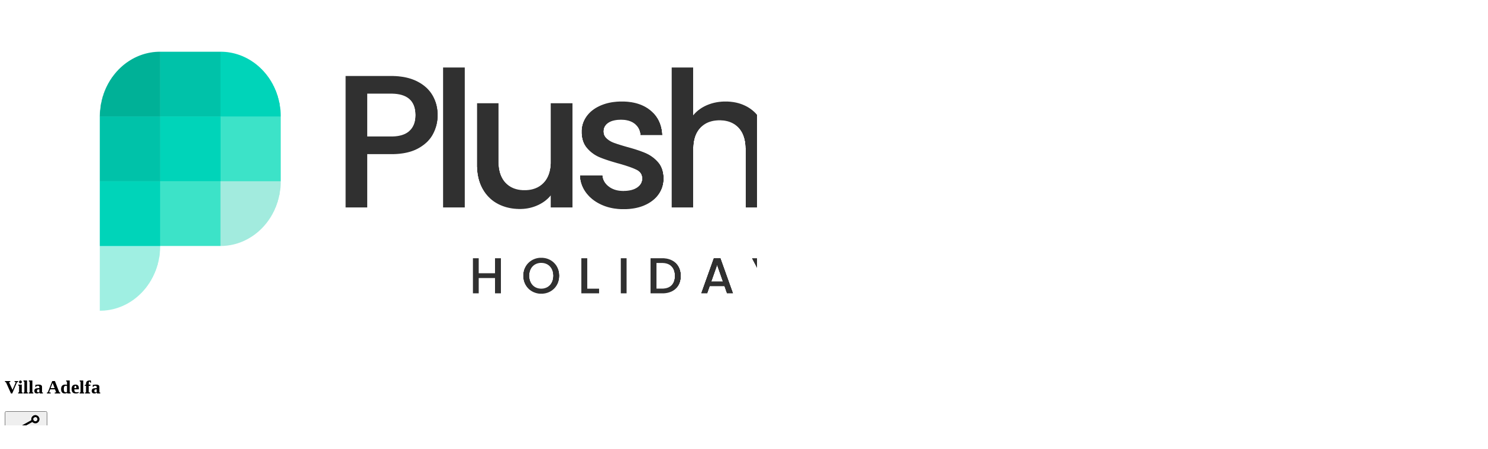

--- FILE ---
content_type: text/html;charset=utf-8
request_url: https://www.plusholidays.com/de/villa-adelfa-javea-costa-blanca/
body_size: 104843
content:
<!DOCTYPE html><html  lang="de-DE"><head><meta charset="utf-8">
<meta name="viewport" content="width=device-width, initial-scale=1">
<style id="nuxt-ui-colors">@layer base {
  :root {
  --ui-color-primary-50: var(--color-green-50, oklch(98.2% 0.018 155.826));
  --ui-color-primary-100: var(--color-green-100, oklch(96.2% 0.044 156.743));
  --ui-color-primary-200: var(--color-green-200, oklch(92.5% 0.084 155.995));
  --ui-color-primary-300: var(--color-green-300, oklch(87.1% 0.15 154.449));
  --ui-color-primary-400: var(--color-green-400, oklch(79.2% 0.209 151.711));
  --ui-color-primary-500: var(--color-green-500, oklch(72.3% 0.219 149.579));
  --ui-color-primary-600: var(--color-green-600, oklch(62.7% 0.194 149.214));
  --ui-color-primary-700: var(--color-green-700, oklch(52.7% 0.154 150.069));
  --ui-color-primary-800: var(--color-green-800, oklch(44.8% 0.119 151.328));
  --ui-color-primary-900: var(--color-green-900, oklch(39.3% 0.095 152.535));
  --ui-color-primary-950: var(--color-green-950, oklch(26.6% 0.065 152.934));
  --ui-color-secondary-50: var(--color-blue-50, oklch(97% 0.014 254.604));
  --ui-color-secondary-100: var(--color-blue-100, oklch(93.2% 0.032 255.585));
  --ui-color-secondary-200: var(--color-blue-200, oklch(88.2% 0.059 254.128));
  --ui-color-secondary-300: var(--color-blue-300, oklch(80.9% 0.105 251.813));
  --ui-color-secondary-400: var(--color-blue-400, oklch(70.7% 0.165 254.624));
  --ui-color-secondary-500: var(--color-blue-500, oklch(62.3% 0.214 259.815));
  --ui-color-secondary-600: var(--color-blue-600, oklch(54.6% 0.245 262.881));
  --ui-color-secondary-700: var(--color-blue-700, oklch(48.8% 0.243 264.376));
  --ui-color-secondary-800: var(--color-blue-800, oklch(42.4% 0.199 265.638));
  --ui-color-secondary-900: var(--color-blue-900, oklch(37.9% 0.146 265.522));
  --ui-color-secondary-950: var(--color-blue-950, oklch(28.2% 0.091 267.935));
  --ui-color-success-50: var(--color-green-50, oklch(98.2% 0.018 155.826));
  --ui-color-success-100: var(--color-green-100, oklch(96.2% 0.044 156.743));
  --ui-color-success-200: var(--color-green-200, oklch(92.5% 0.084 155.995));
  --ui-color-success-300: var(--color-green-300, oklch(87.1% 0.15 154.449));
  --ui-color-success-400: var(--color-green-400, oklch(79.2% 0.209 151.711));
  --ui-color-success-500: var(--color-green-500, oklch(72.3% 0.219 149.579));
  --ui-color-success-600: var(--color-green-600, oklch(62.7% 0.194 149.214));
  --ui-color-success-700: var(--color-green-700, oklch(52.7% 0.154 150.069));
  --ui-color-success-800: var(--color-green-800, oklch(44.8% 0.119 151.328));
  --ui-color-success-900: var(--color-green-900, oklch(39.3% 0.095 152.535));
  --ui-color-success-950: var(--color-green-950, oklch(26.6% 0.065 152.934));
  --ui-color-info-50: var(--color-blue-50, oklch(97% 0.014 254.604));
  --ui-color-info-100: var(--color-blue-100, oklch(93.2% 0.032 255.585));
  --ui-color-info-200: var(--color-blue-200, oklch(88.2% 0.059 254.128));
  --ui-color-info-300: var(--color-blue-300, oklch(80.9% 0.105 251.813));
  --ui-color-info-400: var(--color-blue-400, oklch(70.7% 0.165 254.624));
  --ui-color-info-500: var(--color-blue-500, oklch(62.3% 0.214 259.815));
  --ui-color-info-600: var(--color-blue-600, oklch(54.6% 0.245 262.881));
  --ui-color-info-700: var(--color-blue-700, oklch(48.8% 0.243 264.376));
  --ui-color-info-800: var(--color-blue-800, oklch(42.4% 0.199 265.638));
  --ui-color-info-900: var(--color-blue-900, oklch(37.9% 0.146 265.522));
  --ui-color-info-950: var(--color-blue-950, oklch(28.2% 0.091 267.935));
  --ui-color-warning-50: var(--color-yellow-50, oklch(98.7% 0.026 102.212));
  --ui-color-warning-100: var(--color-yellow-100, oklch(97.3% 0.071 103.193));
  --ui-color-warning-200: var(--color-yellow-200, oklch(94.5% 0.129 101.54));
  --ui-color-warning-300: var(--color-yellow-300, oklch(90.5% 0.182 98.111));
  --ui-color-warning-400: var(--color-yellow-400, oklch(85.2% 0.199 91.936));
  --ui-color-warning-500: var(--color-yellow-500, oklch(79.5% 0.184 86.047));
  --ui-color-warning-600: var(--color-yellow-600, oklch(68.1% 0.162 75.834));
  --ui-color-warning-700: var(--color-yellow-700, oklch(55.4% 0.135 66.442));
  --ui-color-warning-800: var(--color-yellow-800, oklch(47.6% 0.114 61.907));
  --ui-color-warning-900: var(--color-yellow-900, oklch(42.1% 0.095 57.708));
  --ui-color-warning-950: var(--color-yellow-950, oklch(28.6% 0.066 53.813));
  --ui-color-error-50: var(--color-red-50, oklch(97.1% 0.013 17.38));
  --ui-color-error-100: var(--color-red-100, oklch(93.6% 0.032 17.717));
  --ui-color-error-200: var(--color-red-200, oklch(88.5% 0.062 18.334));
  --ui-color-error-300: var(--color-red-300, oklch(80.8% 0.114 19.571));
  --ui-color-error-400: var(--color-red-400, oklch(70.4% 0.191 22.216));
  --ui-color-error-500: var(--color-red-500, oklch(63.7% 0.237 25.331));
  --ui-color-error-600: var(--color-red-600, oklch(57.7% 0.245 27.325));
  --ui-color-error-700: var(--color-red-700, oklch(50.5% 0.213 27.518));
  --ui-color-error-800: var(--color-red-800, oklch(44.4% 0.177 26.899));
  --ui-color-error-900: var(--color-red-900, oklch(39.6% 0.141 25.723));
  --ui-color-error-950: var(--color-red-950, oklch(25.8% 0.092 26.042));
  --ui-color-neutral-50: var(--color-slate-50, oklch(98.4% 0.003 247.858));
  --ui-color-neutral-100: var(--color-slate-100, oklch(96.8% 0.007 247.896));
  --ui-color-neutral-200: var(--color-slate-200, oklch(92.9% 0.013 255.508));
  --ui-color-neutral-300: var(--color-slate-300, oklch(86.9% 0.022 252.894));
  --ui-color-neutral-400: var(--color-slate-400, oklch(70.4% 0.04 256.788));
  --ui-color-neutral-500: var(--color-slate-500, oklch(55.4% 0.046 257.417));
  --ui-color-neutral-600: var(--color-slate-600, oklch(44.6% 0.043 257.281));
  --ui-color-neutral-700: var(--color-slate-700, oklch(37.2% 0.044 257.287));
  --ui-color-neutral-800: var(--color-slate-800, oklch(27.9% 0.041 260.031));
  --ui-color-neutral-900: var(--color-slate-900, oklch(20.8% 0.042 265.755));
  --ui-color-neutral-950: var(--color-slate-950, oklch(12.9% 0.042 264.695));
  }
  :root, .light {
  --ui-primary: var(--ui-color-primary-500);
  --ui-secondary: var(--ui-color-secondary-500);
  --ui-success: var(--ui-color-success-500);
  --ui-info: var(--ui-color-info-500);
  --ui-warning: var(--ui-color-warning-500);
  --ui-error: var(--ui-color-error-500);
  }
  .dark {
  --ui-primary: var(--ui-color-primary-400);
  --ui-secondary: var(--ui-color-secondary-400);
  --ui-success: var(--ui-color-success-400);
  --ui-info: var(--ui-color-info-400);
  --ui-warning: var(--ui-color-warning-400);
  --ui-error: var(--ui-color-error-400);
  }
}</style>
<script type="importmap">{"imports":{"#entry":"/_nuxt/ClQ7pWTi.js"}}</script>
<style>@font-face{font-family:Antonio;src:local("Antonio Regular"),local("Antonio"),url(/fonts/Antonio-normal-400-latin-ext.woff2) format(woff2);font-display:swap;font-weight:400;font-style:normal}@font-face{font-family:"Antonio Fallback: Arial";src:local("Arial");size-adjust:83.7897%;ascent-override:137.8195%;descent-override:16.6083%;line-gap-override:0%}@font-face{font-family:Antonio;src:local("Antonio Regular"),local("Antonio"),url(/fonts/Antonio-normal-400-latin.woff2) format(woff2);font-display:swap;font-weight:400;font-style:normal}@font-face{font-family:Poppins;src:local("Poppins Regular"),local("Poppins"),url(/fonts/Poppins-normal-400-latin-ext.woff2) format(woff2);font-display:swap;font-weight:400;font-style:normal}@font-face{font-family:"Poppins Fallback: Arial";src:local("Arial");size-adjust:112.1577%;ascent-override:93.6182%;descent-override:31.2061%;line-gap-override:8.916%}@font-face{font-family:Poppins;src:local("Poppins Regular"),local("Poppins"),url(/fonts/Poppins-normal-400-devanagari.woff2) format(woff2),url(/fonts/Poppins-normal-400-latin.woff2) format(woff2);font-display:swap;font-weight:400;font-style:normal}/*! tailwindcss v4.1.5 | MIT License | https://tailwindcss.com */@layer properties{@supports ((-webkit-hyphens:none) and (not (margin-trim:inline))) or ((-moz-orient:inline) and (not (color:rgb(from red r g b)))){*,::backdrop,:after,:before{--tw-translate-x:0;--tw-translate-y:0;--tw-translate-z:0;--tw-scale-x:1;--tw-scale-y:1;--tw-scale-z:1;--tw-rotate-x:initial;--tw-rotate-y:initial;--tw-rotate-z:initial;--tw-skew-x:initial;--tw-skew-y:initial;--tw-space-y-reverse:0;--tw-space-x-reverse:0;--tw-divide-x-reverse:0;--tw-border-style:solid;--tw-divide-y-reverse:0;--tw-gradient-position:initial;--tw-gradient-from:#0000;--tw-gradient-via:#0000;--tw-gradient-to:#0000;--tw-gradient-stops:initial;--tw-gradient-via-stops:initial;--tw-gradient-from-position:0%;--tw-gradient-via-position:50%;--tw-gradient-to-position:100%;--tw-leading:initial;--tw-font-weight:initial;--tw-tracking:initial;--tw-shadow:0 0 #0000;--tw-shadow-color:initial;--tw-shadow-alpha:100%;--tw-inset-shadow:0 0 #0000;--tw-inset-shadow-color:initial;--tw-inset-shadow-alpha:100%;--tw-ring-color:initial;--tw-ring-shadow:0 0 #0000;--tw-inset-ring-color:initial;--tw-inset-ring-shadow:0 0 #0000;--tw-ring-inset:initial;--tw-ring-offset-width:0px;--tw-ring-offset-color:#fff;--tw-ring-offset-shadow:0 0 #0000;--tw-outline-style:solid;--tw-blur:initial;--tw-brightness:initial;--tw-contrast:initial;--tw-grayscale:initial;--tw-hue-rotate:initial;--tw-invert:initial;--tw-opacity:initial;--tw-saturate:initial;--tw-sepia:initial;--tw-drop-shadow:initial;--tw-drop-shadow-color:initial;--tw-drop-shadow-alpha:100%;--tw-drop-shadow-size:initial;--tw-backdrop-blur:initial;--tw-backdrop-brightness:initial;--tw-backdrop-contrast:initial;--tw-backdrop-grayscale:initial;--tw-backdrop-hue-rotate:initial;--tw-backdrop-invert:initial;--tw-backdrop-opacity:initial;--tw-backdrop-saturate:initial;--tw-backdrop-sepia:initial;--tw-duration:initial;--tw-ease:initial;--tw-content:""}}}@layer theme{:host,:root{--font-sans:ui-sans-serif,system-ui,sans-serif,"Apple Color Emoji","Segoe UI Emoji","Segoe UI Symbol","Noto Color Emoji";--font-mono:ui-monospace,SFMono-Regular,Menlo,Monaco,Consolas,"Liberation Mono","Courier New",monospace;--color-red-50:oklch(97.1% .013 17.38);--color-red-200:oklch(88.5% .062 18.334);--color-red-400:oklch(70.4% .191 22.216);--color-red-500:oklch(63.7% .237 25.331);--color-red-600:oklch(57.7% .245 27.325);--color-red-800:oklch(44.4% .177 26.899);--color-yellow-300:oklch(90.5% .182 98.111);--color-yellow-400:oklch(85.2% .199 91.936);--color-green-600:oklch(62.7% .194 149.214);--color-blue-50:oklch(97% .014 254.604);--color-blue-100:oklch(93.2% .032 255.585);--color-blue-600:oklch(54.6% .245 262.881);--color-blue-800:oklch(42.4% .199 265.638);--color-indigo-400:oklch(67.3% .182 276.935);--color-indigo-500:oklch(58.5% .233 277.117);--color-indigo-600:oklch(51.1% .262 276.966);--color-slate-50:oklch(98.4% .003 247.858);--color-slate-100:oklch(96.8% .007 247.896);--color-slate-200:oklch(92.9% .013 255.508);--color-slate-400:oklch(70.4% .04 256.788);--color-gray-50:oklch(98.5% .002 247.839);--color-gray-100:oklch(96.7% .003 264.542);--color-gray-200:oklch(92.8% .006 264.531);--color-gray-300:oklch(87.2% .01 258.338);--color-gray-400:oklch(70.7% .022 261.325);--color-gray-500:oklch(55.1% .027 264.364);--color-gray-600:oklch(44.6% .03 256.802);--color-gray-700:oklch(37.3% .034 259.733);--color-gray-800:oklch(27.8% .033 256.848);--color-gray-900:oklch(21% .034 264.665);--color-zinc-100:oklch(96.7% .001 286.375);--color-zinc-200:oklch(92% .004 286.32);--color-zinc-400:oklch(70.5% .015 286.067);--color-zinc-500:oklch(55.2% .016 285.938);--color-zinc-800:oklch(27.4% .006 286.033);--color-zinc-900:oklch(21% .006 285.885);--color-black:#000;--color-white:#fff;--spacing:.25rem;--breakpoint-2xl:96rem;--container-xs:20rem;--container-md:28rem;--container-lg:32rem;--container-xl:36rem;--container-2xl:42rem;--container-3xl:48rem;--container-4xl:56rem;--container-5xl:64rem;--container-6xl:72rem;--container-7xl:80rem;--text-xs:.75rem;--text-xs--line-height:1.33333;--text-sm:.875rem;--text-sm--line-height:1.42857;--text-base:1rem;--text-base--line-height:1.5;--text-lg:1.125rem;--text-lg--line-height:1.55556;--text-xl:1.25rem;--text-xl--line-height:1.4;--text-2xl:1.5rem;--text-2xl--line-height:1.33333;--text-3xl:1.875rem;--text-3xl--line-height:1.2;--text-4xl:2.25rem;--text-4xl--line-height:1.11111;--text-5xl:3rem;--text-5xl--line-height:1;--text-6xl:3.75rem;--text-6xl--line-height:1;--text-8xl:6rem;--text-8xl--line-height:1;--text-9xl:8rem;--text-9xl--line-height:1;--font-weight-light:300;--font-weight-normal:400;--font-weight-medium:500;--font-weight-semibold:600;--font-weight-bold:700;--tracking-tight:-.025em;--tracking-wide:.025em;--tracking-widest:.1em;--leading-normal:1.5;--ease-in:cubic-bezier(.4,0,1,1);--ease-out:cubic-bezier(0,0,.2,1);--ease-in-out:cubic-bezier(.4,0,.2,1);--animate-spin:spin 1s linear infinite;--animate-pulse:pulse 2s cubic-bezier(.4,0,.6,1)infinite;--blur-md:12px;--aspect-video:16/9;--default-transition-duration:.15s;--default-transition-timing-function:cubic-bezier(.4,0,.2,1);--default-font-family:var(--font-sans);--default-mono-font-family:var(--font-mono);--color-primary:#37c5ab;--font-poppins:"Poppins";--font-antonio:"Antonio";--color-light-gray:#b9b9b9;--color-medium-gray:#d9d9d9;--color-dark-cyan:#0085ad;--color-yellow-dark:#f2c139}}@layer base{*,::backdrop,:after,:before{border:0 solid;box-sizing:border-box;margin:0;padding:0}::file-selector-button{border:0 solid;box-sizing:border-box;margin:0;padding:0}:host,html{-webkit-text-size-adjust:100%;font-family:var(--default-font-family,ui-sans-serif,system-ui,sans-serif,"Apple Color Emoji","Segoe UI Emoji","Segoe UI Symbol","Noto Color Emoji");font-feature-settings:var(--default-font-feature-settings,normal);font-variation-settings:var(--default-font-variation-settings,normal);line-height:1.5;-moz-tab-size:4;-o-tab-size:4;tab-size:4;-webkit-tap-highlight-color:transparent}hr{border-top-width:1px;color:inherit;height:0}abbr:where([title]){-webkit-text-decoration:underline dotted;text-decoration:underline dotted}h1,h2,h3,h4,h5,h6{font-size:inherit;font-weight:inherit}a{color:inherit;-webkit-text-decoration:inherit;text-decoration:inherit}b,strong{font-weight:bolder}code,kbd,pre,samp{font-family:var(--default-mono-font-family,ui-monospace,SFMono-Regular,Menlo,Monaco,Consolas,"Liberation Mono","Courier New",monospace);font-feature-settings:var(--default-mono-font-feature-settings,normal);font-size:1em;font-variation-settings:var(--default-mono-font-variation-settings,normal)}small{font-size:80%}sub,sup{font-size:75%;line-height:0;position:relative;vertical-align:baseline}sub{bottom:-.25em}sup{top:-.5em}table{border-collapse:collapse;border-color:inherit;text-indent:0}:-moz-focusring{outline:auto}progress{vertical-align:baseline}summary{display:list-item}menu,ol,ul{list-style:none}audio,canvas,embed,iframe,img,object,svg,video{display:block;vertical-align:middle}img,video{height:auto;max-width:100%}button,input,optgroup,select,textarea{background-color:#0000;border-radius:0;color:inherit;font:inherit;font-feature-settings:inherit;font-variation-settings:inherit;letter-spacing:inherit;opacity:1}::file-selector-button{background-color:#0000;border-radius:0;color:inherit;font:inherit;font-feature-settings:inherit;font-variation-settings:inherit;letter-spacing:inherit;opacity:1}:where(select:is([multiple],[size])) optgroup{font-weight:bolder}:where(select:is([multiple],[size])) optgroup option{padding-inline-start:20px}::file-selector-button{margin-inline-end:4px}::-moz-placeholder{opacity:1}::placeholder{opacity:1}@supports (not (-webkit-appearance:-apple-pay-button)) or (contain-intrinsic-size:1px){::-moz-placeholder{color:currentColor}::placeholder{color:currentColor}@supports (color:color-mix(in lab,red,red)){::-moz-placeholder{color:color-mix(in oklab,currentcolor 50%,transparent)}::placeholder{color:color-mix(in oklab,currentcolor 50%,transparent)}}}textarea{resize:vertical}::-webkit-search-decoration{-webkit-appearance:none}::-webkit-date-and-time-value{min-height:1lh;text-align:inherit}::-webkit-datetime-edit{display:inline-flex}::-webkit-datetime-edit-fields-wrapper{padding:0}::-webkit-datetime-edit,::-webkit-datetime-edit-year-field{padding-block:0}::-webkit-datetime-edit-day-field,::-webkit-datetime-edit-month-field{padding-block:0}::-webkit-datetime-edit-hour-field,::-webkit-datetime-edit-minute-field{padding-block:0}::-webkit-datetime-edit-millisecond-field,::-webkit-datetime-edit-second-field{padding-block:0}::-webkit-datetime-edit-meridiem-field{padding-block:0}:-moz-ui-invalid{box-shadow:none}button,input:where([type=button],[type=reset],[type=submit]){-webkit-appearance:button;-moz-appearance:button;appearance:button}::file-selector-button{-webkit-appearance:button;-moz-appearance:button;appearance:button}::-webkit-inner-spin-button,::-webkit-outer-spin-button{height:auto}[hidden]:where(:not([hidden=until-found])){display:none!important}body{background-color:var(--ui-bg);color:var(--ui-text);-webkit-font-smoothing:antialiased;-moz-osx-font-smoothing:grayscale;color-scheme:light}body:where(.dark,.dark *){color-scheme:dark}.light,:root{--ui-text-dimmed:var(--ui-color-neutral-400);--ui-text-muted:var(--ui-color-neutral-500);--ui-text-toned:var(--ui-color-neutral-600);--ui-text:var(--ui-color-neutral-700);--ui-text-highlighted:var(--ui-color-neutral-900);--ui-text-inverted:var(--color-white);--ui-bg:var(--color-white);--ui-bg-muted:var(--ui-color-neutral-50);--ui-bg-elevated:var(--ui-color-neutral-100);--ui-bg-accented:var(--ui-color-neutral-200);--ui-bg-inverted:var(--ui-color-neutral-900);--ui-border:var(--ui-color-neutral-200);--ui-border-muted:var(--ui-color-neutral-200);--ui-border-accented:var(--ui-color-neutral-300);--ui-border-inverted:var(--ui-color-neutral-900);--ui-radius:.25rem;--ui-container:var(--container-7xl)}.dark{--ui-text-dimmed:var(--ui-color-neutral-500);--ui-text-muted:var(--ui-color-neutral-400);--ui-text-toned:var(--ui-color-neutral-300);--ui-text:var(--ui-color-neutral-200);--ui-text-highlighted:var(--color-white);--ui-text-inverted:var(--ui-color-neutral-900);--ui-bg:var(--ui-color-neutral-900);--ui-bg-muted:var(--ui-color-neutral-800);--ui-bg-elevated:var(--ui-color-neutral-800);--ui-bg-accented:var(--ui-color-neutral-700);--ui-bg-inverted:var(--color-white);--ui-border:var(--ui-color-neutral-800);--ui-border-muted:var(--ui-color-neutral-700);--ui-border-accented:var(--ui-color-neutral-700);--ui-border-inverted:var(--color-white)}}@layer components;@layer utilities{.pointer-events-auto{pointer-events:auto}.pointer-events-none{pointer-events:none}.invisible{visibility:hidden}.visible{visibility:visible}.sr-only{clip:rect(0,0,0,0);border-width:0;height:1px;margin:-1px;overflow:hidden;padding:0;position:absolute;white-space:nowrap;width:1px}.\!static{position:static!important}.absolute{position:absolute}.fixed{position:fixed}.relative{position:relative}.sticky{position:sticky}.inset-0{inset:calc(var(--spacing)*0)}.inset-x-0{inset-inline:calc(var(--spacing)*0)}.inset-x-1{inset-inline:calc(var(--spacing)*1)}.inset-x-2{inset-inline:calc(var(--spacing)*2)}.inset-x-4{inset-inline:calc(var(--spacing)*4)}.inset-y-0{inset-block:calc(var(--spacing)*0)}.inset-y-1{inset-block:calc(var(--spacing)*1)}.inset-y-1\.5{inset-block:calc(var(--spacing)*1.5)}.inset-y-2{inset-block:calc(var(--spacing)*2)}.inset-y-4{inset-block:calc(var(--spacing)*4)}.-start-px{inset-inline-start:-1px}.start-0{inset-inline-start:calc(var(--spacing)*0)}.start-4{inset-inline-start:calc(var(--spacing)*4)}.start-\[calc\(50\%\+16px\)\]{inset-inline-start:calc(50% + 16px)}.start-\[calc\(50\%\+20px\)\]{inset-inline-start:calc(50% + 20px)}.start-\[calc\(50\%\+28px\)\]{inset-inline-start:calc(50% + 28px)}.start-\[calc\(50\%\+32px\)\]{inset-inline-start:calc(50% + 32px)}.start-\[calc\(50\%\+36px\)\]{inset-inline-start:calc(50% + 36px)}.start-\[calc\(50\%-1px\)\]{inset-inline-start:calc(50% - 1px)}.end-0{inset-inline-end:calc(var(--spacing)*0)}.end-4{inset-inline-end:calc(var(--spacing)*4)}.end-\[calc\(-50\%\+16px\)\]{inset-inline-end:calc(16px - 50%)}.end-\[calc\(-50\%\+20px\)\]{inset-inline-end:calc(20px - 50%)}.end-\[calc\(-50\%\+28px\)\]{inset-inline-end:calc(28px - 50%)}.end-\[calc\(-50\%\+32px\)\]{inset-inline-end:calc(32px - 50%)}.end-\[calc\(-50\%\+36px\)\]{inset-inline-end:calc(36px - 50%)}.-top-0\.5{top:calc(var(--spacing)*-.5)}.-top-4{top:calc(var(--spacing)*-4)}.-top-5{top:calc(var(--spacing)*-5)}.top-0{top:calc(var(--spacing)*0)}.top-1\/2{top:50%}.top-2\.5{top:calc(var(--spacing)*2.5)}.top-3{top:calc(var(--spacing)*3)}.top-4{top:calc(var(--spacing)*4)}.top-5{top:calc(var(--spacing)*5)}.top-6{top:calc(var(--spacing)*6)}.top-8{top:calc(var(--spacing)*8)}.top-10{top:calc(var(--spacing)*10)}.top-14{top:calc(var(--spacing)*14)}.top-16{top:calc(var(--spacing)*16)}.top-24{top:calc(var(--spacing)*24)}.top-48{top:calc(var(--spacing)*48)}.top-\[27\.5\%\]{top:27.5%}.top-\[30px\]{top:30px}.top-\[38px\]{top:38px}.top-\[40\%\]{top:40%}.top-\[45\%\]{top:45%}.top-\[46px\]{top:46px}.top-\[50\%\]{top:50%}.top-\[54px\]{top:54px}.top-\[62px\]{top:62px}.top-\[120px\]{top:120px}.top-\[136px\]{top:136px}.top-\[250px\]{top:250px}.top-\[calc\(50\%-2px\)\]{top:calc(50% - 2px)}.top-auto{top:auto}.top-full{top:100%}.-right-5{right:calc(var(--spacing)*-5)}.right-0{right:calc(var(--spacing)*0)}.right-2\.5{right:calc(var(--spacing)*2.5)}.right-3{right:calc(var(--spacing)*3)}.right-4{right:calc(var(--spacing)*4)}.right-5{right:calc(var(--spacing)*5)}.right-8{right:calc(var(--spacing)*8)}.\!bottom-0{bottom:calc(var(--spacing)*0)!important}.-bottom-1{bottom:calc(var(--spacing)*-1)}.-bottom-7{bottom:calc(var(--spacing)*-7)}.-bottom-24{bottom:calc(var(--spacing)*-24)}.-bottom-\[10px\]{bottom:-10px}.-bottom-px{bottom:-1px}.bottom-0{bottom:calc(var(--spacing)*0)}.bottom-1{bottom:calc(var(--spacing)*1)}.bottom-2{bottom:calc(var(--spacing)*2)}.bottom-4{bottom:calc(var(--spacing)*4)}.bottom-5{bottom:calc(var(--spacing)*5)}.bottom-6{bottom:calc(var(--spacing)*6)}.bottom-10{bottom:calc(var(--spacing)*10)}.bottom-20{bottom:calc(var(--spacing)*20)}.-left-5{left:calc(var(--spacing)*-5)}.-left-\[9999px\]{left:-9999px}.left-\(--reka-navigation-menu-viewport-left\){left:var(--reka-navigation-menu-viewport-left)}.left-0{left:calc(var(--spacing)*0)}.left-1{left:calc(var(--spacing)*1)}.left-1\/2{left:50%}.left-2\.5{left:calc(var(--spacing)*2.5)}.left-3{left:calc(var(--spacing)*3)}.left-4{left:calc(var(--spacing)*4)}.left-7{left:calc(var(--spacing)*7)}.left-8{left:calc(var(--spacing)*8)}.left-10{left:calc(var(--spacing)*10)}.isolate{isolation:isolate}.-z-1{z-index:-1}.-z-10{z-index:-10}.-z-20{z-index:-20}.-z-30{z-index:-30}.z-\(--index\){z-index:var(--index)}.z-0{z-index:0}.z-10{z-index:10}.z-20{z-index:20}.z-30{z-index:30}.z-40{z-index:40}.z-50{z-index:50}.z-\[-1\]{z-index:-1}.z-\[1\]{z-index:1}.z-\[2\]{z-index:2}.z-\[100\]{z-index:100}.order-1{order:1}.order-2{order:2}.col-span-1{grid-column:span 1/span 1}.col-span-2{grid-column:span 2/span 2}.col-span-6{grid-column:span 6/span 6}.col-span-12{grid-column:span 12/span 12}.col-start-1{grid-column-start:1}.row-start-1{grid-row-start:1}.container{width:100%}@media(min-width:40rem){.container{max-width:40rem}}@media(min-width:48rem){.container{max-width:48rem}}@media(min-width:64rem){.container{max-width:64rem}}@media(min-width:80rem){.container{max-width:80rem}}@media(min-width:96rem){.container{max-width:96rem}}.-m-1\.5{margin:calc(var(--spacing)*-1.5)}.-m-2\.5{margin:calc(var(--spacing)*-2.5)}.m-0\.5{margin:calc(var(--spacing)*.5)}.m-8{margin:calc(var(--spacing)*8)}.-mx-1{margin-inline:calc(var(--spacing)*-1)}.-mx-3{margin-inline:calc(var(--spacing)*-3)}.mx-2{margin-inline:calc(var(--spacing)*2)}.mx-3{margin-inline:calc(var(--spacing)*3)}.mx-4{margin-inline:calc(var(--spacing)*4)}.mx-5{margin-inline:calc(var(--spacing)*5)}.mx-auto{margin-inline:auto}.my-1{margin-block:calc(var(--spacing)*1)}.my-2{margin-block:calc(var(--spacing)*2)}.my-4{margin-block:calc(var(--spacing)*4)}.my-5{margin-block:calc(var(--spacing)*5)}.my-8{margin-block:calc(var(--spacing)*8)}.my-10{margin-block:calc(var(--spacing)*10)}.my-auto{margin-block:auto}.-ms-4{margin-inline-start:calc(var(--spacing)*-4)}.-ms-px{margin-inline-start:-1px}.ms-2{margin-inline-start:calc(var(--spacing)*2)}.ms-3{margin-inline-start:calc(var(--spacing)*3)}.ms-4\.5{margin-inline-start:calc(var(--spacing)*4.5)}.ms-5{margin-inline-start:calc(var(--spacing)*5)}.ms-auto{margin-inline-start:auto}.-me-0\.5{margin-inline-end:calc(var(--spacing)*-.5)}.-me-1\.5{margin-inline-end:calc(var(--spacing)*-1.5)}.-me-2{margin-inline-end:calc(var(--spacing)*-2)}.me-1{margin-inline-end:calc(var(--spacing)*1)}.me-2{margin-inline-end:calc(var(--spacing)*2)}.\!mt-8{margin-top:calc(var(--spacing)*8)!important}.-mt-0\.5{margin-top:calc(var(--spacing)*-.5)}.-mt-2{margin-top:calc(var(--spacing)*-2)}.-mt-4{margin-top:calc(var(--spacing)*-4)}.-mt-16{margin-top:calc(var(--spacing)*-16)}.mt-1{margin-top:calc(var(--spacing)*1)}.mt-1\.5{margin-top:calc(var(--spacing)*1.5)}.mt-2{margin-top:calc(var(--spacing)*2)}.mt-2\.5{margin-top:calc(var(--spacing)*2.5)}.mt-3{margin-top:calc(var(--spacing)*3)}.mt-3\.5{margin-top:calc(var(--spacing)*3.5)}.mt-4{margin-top:calc(var(--spacing)*4)}.mt-5{margin-top:calc(var(--spacing)*5)}.mt-6{margin-top:calc(var(--spacing)*6)}.mt-8{margin-top:calc(var(--spacing)*8)}.mt-10{margin-top:calc(var(--spacing)*10)}.mt-12{margin-top:calc(var(--spacing)*12)}.mt-14{margin-top:calc(var(--spacing)*14)}.mt-16{margin-top:calc(var(--spacing)*16)}.mt-20{margin-top:calc(var(--spacing)*20)}.mt-24{margin-top:calc(var(--spacing)*24)}.mt-auto{margin-top:auto}.\!mr-4{margin-right:calc(var(--spacing)*4)!important}.mr-1{margin-right:calc(var(--spacing)*1)}.mr-2{margin-right:calc(var(--spacing)*2)}.mr-5{margin-right:calc(var(--spacing)*5)}.mr-auto{margin-right:auto}.\!mb-8{margin-bottom:calc(var(--spacing)*8)!important}.\!mb-16{margin-bottom:calc(var(--spacing)*16)!important}.-mb-1{margin-bottom:calc(var(--spacing)*-1)}.-mb-4{margin-bottom:calc(var(--spacing)*-4)}.-mb-px{margin-bottom:-1px}.mb-1{margin-bottom:calc(var(--spacing)*1)}.mb-2{margin-bottom:calc(var(--spacing)*2)}.mb-2\.5{margin-bottom:calc(var(--spacing)*2.5)}.mb-3{margin-bottom:calc(var(--spacing)*3)}.mb-4{margin-bottom:calc(var(--spacing)*4)}.mb-5{margin-bottom:calc(var(--spacing)*5)}.mb-6{margin-bottom:calc(var(--spacing)*6)}.mb-7{margin-bottom:calc(var(--spacing)*7)}.mb-8{margin-bottom:calc(var(--spacing)*8)}.mb-10{margin-bottom:calc(var(--spacing)*10)}.mb-11{margin-bottom:calc(var(--spacing)*11)}.mb-12{margin-bottom:calc(var(--spacing)*12)}.mb-16{margin-bottom:calc(var(--spacing)*16)}.mb-20{margin-bottom:calc(var(--spacing)*20)}.mb-24{margin-bottom:calc(var(--spacing)*24)}.mb-\[50px\]{margin-bottom:50px}.mb-auto{margin-bottom:auto}.\!ml-4{margin-left:calc(var(--spacing)*4)!important}.-ml-3{margin-left:calc(var(--spacing)*-3)}.-ml-10{margin-left:calc(var(--spacing)*-10)}.ml-2{margin-left:calc(var(--spacing)*2)}.ml-3{margin-left:calc(var(--spacing)*3)}.ml-5{margin-left:calc(var(--spacing)*5)}.ml-6{margin-left:calc(var(--spacing)*6)}.ml-8{margin-left:calc(var(--spacing)*8)}.ml-auto{margin-left:auto}.line-clamp-2{-webkit-line-clamp:2;-webkit-box-orient:vertical;display:-webkit-box;overflow:hidden}.block{display:block}.contents{display:contents}.flex{display:flex}.grid{display:grid}.hidden{display:none}.inline{display:inline}.inline-block{display:inline-block}.inline-flex{display:inline-flex}.table{display:table}.aspect-\[4\/2\.5\]{aspect-ratio:4/2.5}.aspect-\[4\/3\]{aspect-ratio:4/3}.aspect-\[10\/7\]{aspect-ratio:10/7}.aspect-square{aspect-ratio:1}.aspect-video{aspect-ratio:var(--aspect-video)}.size-2\.5{height:calc(var(--spacing)*2.5);width:calc(var(--spacing)*2.5)}.size-3{height:calc(var(--spacing)*3);width:calc(var(--spacing)*3)}.size-3\.5{height:calc(var(--spacing)*3.5);width:calc(var(--spacing)*3.5)}.size-4{height:calc(var(--spacing)*4);width:calc(var(--spacing)*4)}.size-4\.5{height:calc(var(--spacing)*4.5);width:calc(var(--spacing)*4.5)}.size-5{height:calc(var(--spacing)*5);width:calc(var(--spacing)*5)}.size-6{height:calc(var(--spacing)*6);width:calc(var(--spacing)*6)}.size-7{height:calc(var(--spacing)*7);width:calc(var(--spacing)*7)}.size-8{height:calc(var(--spacing)*8);width:calc(var(--spacing)*8)}.size-9{height:calc(var(--spacing)*9);width:calc(var(--spacing)*9)}.size-10{height:calc(var(--spacing)*10);width:calc(var(--spacing)*10)}.size-10\/12{height:83.3333%;width:83.3333%}.size-11{height:calc(var(--spacing)*11);width:calc(var(--spacing)*11)}.size-12{height:calc(var(--spacing)*12);width:calc(var(--spacing)*12)}.size-14{height:calc(var(--spacing)*14);width:calc(var(--spacing)*14)}.size-16{height:calc(var(--spacing)*16);width:calc(var(--spacing)*16)}.size-fit{height:-moz-fit-content;height:fit-content;width:-moz-fit-content;width:fit-content}.size-full{height:100%;width:100%}.\!h-1\.5{height:calc(var(--spacing)*1.5)!important}.\!h-5{height:calc(var(--spacing)*5)!important}.\!h-6{height:calc(var(--spacing)*6)!important}.\!h-12{height:calc(var(--spacing)*12)!important}.h-\(--reka-navigation-menu-viewport-height\){height:var(--reka-navigation-menu-viewport-height)}.h-\(--reka-tabs-indicator-size\){height:var(--reka-tabs-indicator-size)}.h-0{height:calc(var(--spacing)*0)}.h-0\.5{height:calc(var(--spacing)*.5)}.h-1{height:calc(var(--spacing)*1)}.h-2{height:calc(var(--spacing)*2)}.h-2\.5{height:calc(var(--spacing)*2.5)}.h-3{height:calc(var(--spacing)*3)}.h-3\.5{height:calc(var(--spacing)*3.5)}.h-4{height:calc(var(--spacing)*4)}.h-5{height:calc(var(--spacing)*5)}.h-6{height:calc(var(--spacing)*6)}.h-7{height:calc(var(--spacing)*7)}.h-8{height:calc(var(--spacing)*8)}.h-9{height:calc(var(--spacing)*9)}.h-10{height:calc(var(--spacing)*10)}.h-12{height:calc(var(--spacing)*12)}.h-14{height:calc(var(--spacing)*14)}.h-16{height:calc(var(--spacing)*16)}.h-24{height:calc(var(--spacing)*24)}.h-28{height:calc(var(--spacing)*28)}.h-32{height:calc(var(--spacing)*32)}.h-38{height:calc(var(--spacing)*38)}.h-40{height:calc(var(--spacing)*40)}.h-42{height:calc(var(--spacing)*42)}.h-44{height:calc(var(--spacing)*44)}.h-46{height:calc(var(--spacing)*46)}.h-48{height:calc(var(--spacing)*48)}.h-72{height:calc(var(--spacing)*72)}.h-\[1\.60rem\]{height:1.6rem}.h-\[3px\]{height:3px}.h-\[4\.5rem\]{height:4.5rem}.h-\[4px\]{height:4px}.h-\[5px\]{height:5px}.h-\[5vh\]{height:5vh}.h-\[6px\]{height:6px}.h-\[7px\]{height:7px}.h-\[8px\]{height:8px}.h-\[9px\]{height:9px}.h-\[9rem\]{height:9rem}.h-\[10px\]{height:10px}.h-\[11px\]{height:11px}.h-\[12px\]{height:12px}.h-\[13px\]{height:13px}.h-\[34px\]{height:34px}.h-\[40dvh\]{height:40dvh}.h-\[45vh\]{height:45vh}.h-\[55rem\]{height:55rem}.h-\[65\%\]{height:65%}.h-\[65px\]{height:65px}.h-\[80dvh\]{height:80dvh}.h-\[80vh\]{height:80vh}.h-\[100rem\]{height:100rem}.h-\[225px\]{height:225px}.h-\[250px\]{height:250px}.h-\[300px\]{height:300px}.h-\[450px\]{height:450px}.h-\[475px\]{height:475px}.h-\[500px\]{height:500px}.h-\[750px\]{height:750px}.h-\[calc\(100vh-120px\)\]{height:calc(100vh - 120px)}.h-auto{height:auto}.h-dvh{height:100dvh}.h-fit{height:-moz-fit-content;height:fit-content}.h-full{height:100%}.h-px{height:1px}.h-screen{height:100vh}.max-h-52{max-height:calc(var(--spacing)*52)}.max-h-60{max-height:calc(var(--spacing)*60)}.max-h-\[35vh\]{max-height:35vh}.max-h-\[80dvh\]{max-height:80dvh}.max-h-\[88vh\]{max-height:88vh}.max-h-\[95vh\]{max-height:95vh}.max-h-\[96\%\]{max-height:96%}.max-h-\[150px\]{max-height:150px}.max-h-\[200px\]{max-height:200px}.max-h-\[275px\]{max-height:275px}.max-h-\[calc\(100dvh-2rem\)\]{max-height:calc(100dvh - 2rem)}.max-h-full{max-height:100%}.min-h-0{min-height:calc(var(--spacing)*0)}.min-h-12{min-height:calc(var(--spacing)*12)}.min-h-16{min-height:calc(var(--spacing)*16)}.min-h-\[60vh\]{min-height:60vh}.min-h-\[75vh\]{min-height:75vh}.min-h-\[90vh\]{min-height:90vh}.min-h-\[120vh\]{min-height:120vh}.min-h-\[480px\]{min-height:480px}.min-h-full{min-height:100%}.min-h-screen{min-height:100vh}.\!w-1\.5{width:calc(var(--spacing)*1.5)!important}.\!w-5{width:calc(var(--spacing)*5)!important}.\!w-6{width:calc(var(--spacing)*6)!important}.\!w-12{width:calc(var(--spacing)*12)!important}.w-\(--reka-combobox-trigger-width\){width:var(--reka-combobox-trigger-width)}.w-\(--reka-navigation-menu-indicator-size\){width:var(--reka-navigation-menu-indicator-size)}.w-\(--reka-select-trigger-width\){width:var(--reka-select-trigger-width)}.w-\(--reka-tabs-indicator-size\){width:var(--reka-tabs-indicator-size)}.w-0{width:calc(var(--spacing)*0)}.w-0\.5{width:calc(var(--spacing)*.5)}.w-1{width:calc(var(--spacing)*1)}.w-1\/2{width:50%}.w-1\/3{width:33.3333%}.w-1\/4{width:25%}.w-1\/5{width:20%}.w-2{width:calc(var(--spacing)*2)}.w-2\.5{width:calc(var(--spacing)*2.5)}.w-2\/3{width:66.6667%}.w-2\/5{width:40%}.w-3{width:calc(var(--spacing)*3)}.w-3\.5{width:calc(var(--spacing)*3.5)}.w-3\/4{width:75%}.w-3\/5{width:60%}.w-4{width:calc(var(--spacing)*4)}.w-5{width:calc(var(--spacing)*5)}.w-6{width:calc(var(--spacing)*6)}.w-7{width:calc(var(--spacing)*7)}.w-8{width:calc(var(--spacing)*8)}.w-9{width:calc(var(--spacing)*9)}.w-10{width:calc(var(--spacing)*10)}.w-11{width:calc(var(--spacing)*11)}.w-16{width:calc(var(--spacing)*16)}.w-20{width:calc(var(--spacing)*20)}.w-28{width:calc(var(--spacing)*28)}.w-32{width:calc(var(--spacing)*32)}.w-38{width:calc(var(--spacing)*38)}.w-40{width:calc(var(--spacing)*40)}.w-42{width:calc(var(--spacing)*42)}.w-44{width:calc(var(--spacing)*44)}.w-46{width:calc(var(--spacing)*46)}.w-48{width:calc(var(--spacing)*48)}.w-60{width:calc(var(--spacing)*60)}.w-64{width:calc(var(--spacing)*64)}.w-\[6px\]{width:6px}.w-\[7px\]{width:7px}.w-\[8px\]{width:8px}.w-\[9px\]{width:9px}.w-\[10px\]{width:10px}.w-\[17px\]{width:17px}.w-\[18px\]{width:18px}.w-\[22px\]{width:22px}.w-\[25px\]{width:25px}.w-\[60px\]{width:60px}.w-\[100px\]{width:100px}.w-\[100rem\]{width:100rem}.w-\[104px\]{width:104px}.w-\[300px\]{width:300px}.w-\[calc\(100\%-2rem\)\]{width:calc(100% - 2rem)}.w-\[calc\(100vw-2rem\)\]{width:calc(100vw - 2rem)}.w-auto{width:auto}.w-fit{width:-moz-fit-content;width:fit-content}.w-full{width:100%}.w-px{width:1px}.w-screen{width:100vw}.max-w-\(--ui-container\){max-width:var(--ui-container)}.max-w-2xl{max-width:var(--container-2xl)}.max-w-4xl{max-width:var(--container-4xl)}.max-w-5xl{max-width:var(--container-5xl)}.max-w-6xl{max-width:var(--container-6xl)}.max-w-7xl{max-width:var(--container-7xl)}.max-w-52{max-width:calc(var(--spacing)*52)}.max-w-96{max-width:calc(var(--spacing)*96)}.max-w-\[100rem\]{max-width:100rem}.max-w-\[300px\]{max-width:300px}.max-w-\[330px\]{max-width:330px}.max-w-\[360px\]{max-width:360px}.max-w-\[600px\]{max-width:600px}.max-w-\[650px\]{max-width:650px}.max-w-\[800px\]{max-width:800px}.max-w-\[calc\(100\%-2rem\)\]{max-width:calc(100% - 2rem)}.max-w-full{max-width:100%}.max-w-lg{max-width:var(--container-lg)}.max-w-max{max-width:-moz-max-content;max-width:max-content}.max-w-md{max-width:var(--container-md)}.max-w-screen-2xl{max-width:var(--breakpoint-2xl)}.max-w-xl{max-width:var(--container-xl)}.min-w-0{min-width:calc(var(--spacing)*0)}.min-w-5{min-width:calc(var(--spacing)*5)}.min-w-32{min-width:calc(var(--spacing)*32)}.min-w-\[4px\]{min-width:4px}.min-w-\[5px\]{min-width:5px}.min-w-\[6px\]{min-width:6px}.min-w-\[7px\]{min-width:7px}.min-w-\[8px\]{min-width:8px}.min-w-\[9px\]{min-width:9px}.min-w-\[10px\]{min-width:10px}.min-w-\[11px\]{min-width:11px}.min-w-\[12px\]{min-width:12px}.min-w-\[16px\]{min-width:16px}.min-w-\[20px\]{min-width:20px}.min-w-\[24px\]{min-width:24px}.min-w-\[48px\]{min-width:48px}.min-w-fit{min-width:-moz-fit-content;min-width:fit-content}.min-w-full{min-width:100%}.min-w-max{min-width:-moz-max-content;min-width:max-content}.flex-1{flex:1}.flex-shrink-0,.shrink-0{flex-shrink:0}.grow{flex-grow:1}.basis-full{flex-basis:100%}.border-collapse{border-collapse:collapse}.origin-\(--reka-combobox-content-transform-origin\){transform-origin:var(--reka-combobox-content-transform-origin)}.origin-\(--reka-context-menu-content-transform-origin\){transform-origin:var(--reka-context-menu-content-transform-origin)}.origin-\(--reka-dropdown-menu-content-transform-origin\){transform-origin:var(--reka-dropdown-menu-content-transform-origin)}.origin-\(--reka-popover-content-transform-origin\){transform-origin:var(--reka-popover-content-transform-origin)}.origin-\(--reka-select-content-transform-origin\){transform-origin:var(--reka-select-content-transform-origin)}.origin-\(--reka-tooltip-content-transform-origin\){transform-origin:var(--reka-tooltip-content-transform-origin)}.origin-\[top_center\]{transform-origin:top}.origin-bottom{transform-origin:bottom}.-translate-x-1\/2{--tw-translate-x:-50%}.-translate-x-1\/2,.-translate-x-\[4px\]{translate:var(--tw-translate-x)var(--tw-translate-y)}.-translate-x-\[4px\]{--tw-translate-x:-4px}.-translate-x-\[20\%\]{--tw-translate-x:-20%;translate:var(--tw-translate-x)var(--tw-translate-y)}.translate-x-\(--reka-navigation-menu-indicator-position\){--tw-translate-x:var(--reka-navigation-menu-indicator-position);translate:var(--tw-translate-x)var(--tw-translate-y)}.translate-x-\(--reka-tabs-indicator-position\){--tw-translate-x:var(--reka-tabs-indicator-position);translate:var(--tw-translate-x)var(--tw-translate-y)}.translate-x-1\/2{--tw-translate-x:50%}.translate-x-1\/2,.translate-x-\[-60\%\]{translate:var(--tw-translate-x)var(--tw-translate-y)}.translate-x-\[-60\%\]{--tw-translate-x:-60%}.translate-x-\[50\%\]{--tw-translate-x:50%}.-translate-y-1\/2,.translate-x-\[50\%\]{translate:var(--tw-translate-x)var(--tw-translate-y)}.-translate-y-1\/2{--tw-translate-y:-50%}.-translate-y-\[-30\%\]{--tw-translate-y:30%}.-translate-y-\[-30\%\],.-translate-y-\[70\%\]{translate:var(--tw-translate-x)var(--tw-translate-y)}.-translate-y-\[70\%\]{--tw-translate-y:-70%}.-translate-y-full{--tw-translate-y:-100%;translate:var(--tw-translate-x)var(--tw-translate-y)}.translate-y-\(--reka-tabs-indicator-position\){--tw-translate-y:var(--reka-tabs-indicator-position);translate:var(--tw-translate-x)var(--tw-translate-y)}.translate-y-0{--tw-translate-y:calc(var(--spacing)*0)}.translate-y-0,.translate-y-1\/2{translate:var(--tw-translate-x)var(--tw-translate-y)}.translate-y-1\/2{--tw-translate-y:50%}.translate-y-4{--tw-translate-y:calc(var(--spacing)*4)}.translate-y-4,.translate-y-\[10\%\]{translate:var(--tw-translate-x)var(--tw-translate-y)}.translate-y-\[10\%\]{--tw-translate-y:10%}.scale-80{--tw-scale-x:80%;--tw-scale-y:80%;--tw-scale-z:80%}.scale-100,.scale-80{scale:var(--tw-scale-x)var(--tw-scale-y)}.scale-100{--tw-scale-x:100%;--tw-scale-y:100%;--tw-scale-z:100%}.scale-110{--tw-scale-x:110%;--tw-scale-y:110%;--tw-scale-z:110%;scale:var(--tw-scale-x)var(--tw-scale-y)}.scale-\[250\%\]{scale:250%}.rotate-45{rotate:45deg}.rotate-90{rotate:90deg}.rotate-180{rotate:180deg}.transform{transform:var(--tw-rotate-x,)var(--tw-rotate-y,)var(--tw-rotate-z,)var(--tw-skew-x,)var(--tw-skew-y,)}.transform-\(--transform\){transform:var(--transform)}.animate-pulse{animation:var(--animate-pulse)}.animate-spin{animation:var(--animate-spin)}.cursor-not-allowed{cursor:not-allowed}.cursor-pointer{cursor:pointer}.touch-none{touch-action:none}.resize{resize:both}.resize-none{resize:none}.scroll-py-1{scroll-padding-block:calc(var(--spacing)*1)}.list-disc{list-style-type:disc}.grid-flow-row{grid-auto-flow:row}.grid-cols-1{grid-template-columns:repeat(1,minmax(0,1fr))}.grid-cols-2{grid-template-columns:repeat(2,minmax(0,1fr))}.grid-cols-3{grid-template-columns:repeat(3,minmax(0,1fr))}.grid-cols-6{grid-template-columns:repeat(6,minmax(0,1fr))}.grid-cols-7{grid-template-columns:repeat(7,minmax(0,1fr))}.flex-col{flex-direction:column}.flex-col-reverse{flex-direction:column-reverse}.flex-row{flex-direction:row}.flex-row-reverse{flex-direction:row-reverse}.flex-nowrap{flex-wrap:nowrap}.flex-wrap{flex-wrap:wrap}.place-items-center{place-items:center}.content-center{align-content:center}.items-baseline{align-items:baseline}.items-center{align-items:center}.items-end{align-items:flex-end}.items-start{align-items:flex-start}.items-stretch{align-items:stretch}.justify-around{justify-content:space-around}.justify-between{justify-content:space-between}.justify-center{justify-content:center}.justify-end{justify-content:flex-end}.justify-start{justify-content:flex-start}.justify-items-center{justify-items:center}.gap-0{gap:calc(var(--spacing)*0)}.gap-0\.5{gap:calc(var(--spacing)*.5)}.gap-1{gap:calc(var(--spacing)*1)}.gap-1\.5{gap:calc(var(--spacing)*1.5)}.gap-2{gap:calc(var(--spacing)*2)}.gap-2\.5{gap:calc(var(--spacing)*2.5)}.gap-3{gap:calc(var(--spacing)*3)}.gap-3\.5{gap:calc(var(--spacing)*3.5)}.gap-4{gap:calc(var(--spacing)*4)}.gap-5{gap:calc(var(--spacing)*5)}.gap-6{gap:calc(var(--spacing)*6)}.gap-7{gap:calc(var(--spacing)*7)}.gap-8{gap:calc(var(--spacing)*8)}.gap-10{gap:calc(var(--spacing)*10)}.gap-14{gap:calc(var(--spacing)*14)}:where(.-space-y-px>:not(:last-child)){--tw-space-y-reverse:0;margin-block-end:calc(-1px*(1 - var(--tw-space-y-reverse)));margin-block-start:calc(-1px*var(--tw-space-y-reverse))}:where(.space-y-1>:not(:last-child)){--tw-space-y-reverse:0;margin-block-end:calc(var(--spacing)*1*(1 - var(--tw-space-y-reverse)));margin-block-start:calc(var(--spacing)*1*var(--tw-space-y-reverse))}:where(.space-y-2>:not(:last-child)){--tw-space-y-reverse:0;margin-block-end:calc(var(--spacing)*2*(1 - var(--tw-space-y-reverse)));margin-block-start:calc(var(--spacing)*2*var(--tw-space-y-reverse))}:where(.space-y-3>:not(:last-child)){--tw-space-y-reverse:0;margin-block-end:calc(var(--spacing)*3*(1 - var(--tw-space-y-reverse)));margin-block-start:calc(var(--spacing)*3*var(--tw-space-y-reverse))}:where(.space-y-4>:not(:last-child)){--tw-space-y-reverse:0;margin-block-end:calc(var(--spacing)*4*(1 - var(--tw-space-y-reverse)));margin-block-start:calc(var(--spacing)*4*var(--tw-space-y-reverse))}:where(.space-y-6>:not(:last-child)){--tw-space-y-reverse:0;margin-block-end:calc(var(--spacing)*6*(1 - var(--tw-space-y-reverse)));margin-block-start:calc(var(--spacing)*6*var(--tw-space-y-reverse))}:where(.space-y-7>:not(:last-child)){--tw-space-y-reverse:0;margin-block-end:calc(var(--spacing)*7*(1 - var(--tw-space-y-reverse)));margin-block-start:calc(var(--spacing)*7*var(--tw-space-y-reverse))}:where(.space-y-8>:not(:last-child)){--tw-space-y-reverse:0;margin-block-end:calc(var(--spacing)*8*(1 - var(--tw-space-y-reverse)));margin-block-start:calc(var(--spacing)*8*var(--tw-space-y-reverse))}:where(.space-y-10>:not(:last-child)){--tw-space-y-reverse:0;margin-block-end:calc(var(--spacing)*10*(1 - var(--tw-space-y-reverse)));margin-block-start:calc(var(--spacing)*10*var(--tw-space-y-reverse))}:where(.space-y-16>:not(:last-child)){--tw-space-y-reverse:0;margin-block-end:calc(var(--spacing)*16*(1 - var(--tw-space-y-reverse)));margin-block-start:calc(var(--spacing)*16*var(--tw-space-y-reverse))}.gap-x-1{-moz-column-gap:calc(var(--spacing)*1);column-gap:calc(var(--spacing)*1)}.gap-x-2{-moz-column-gap:calc(var(--spacing)*2);column-gap:calc(var(--spacing)*2)}.gap-x-4{-moz-column-gap:calc(var(--spacing)*4);column-gap:calc(var(--spacing)*4)}.gap-x-8{-moz-column-gap:calc(var(--spacing)*8);column-gap:calc(var(--spacing)*8)}.gap-x-28{-moz-column-gap:calc(var(--spacing)*28);column-gap:calc(var(--spacing)*28)}:where(.-space-x-px>:not(:last-child)){--tw-space-x-reverse:0;margin-inline-end:calc(-1px*(1 - var(--tw-space-x-reverse)));margin-inline-start:calc(-1px*var(--tw-space-x-reverse))}:where(.space-x-1>:not(:last-child)){--tw-space-x-reverse:0;margin-inline-end:calc(var(--spacing)*1*(1 - var(--tw-space-x-reverse)));margin-inline-start:calc(var(--spacing)*1*var(--tw-space-x-reverse))}:where(.space-x-3>:not(:last-child)){--tw-space-x-reverse:0;margin-inline-end:calc(var(--spacing)*3*(1 - var(--tw-space-x-reverse)));margin-inline-start:calc(var(--spacing)*3*var(--tw-space-x-reverse))}.gap-y-0\.5{row-gap:calc(var(--spacing)*.5)}.gap-y-1{row-gap:calc(var(--spacing)*1)}.gap-y-1\.5{row-gap:calc(var(--spacing)*1.5)}.gap-y-2{row-gap:calc(var(--spacing)*2)}.gap-y-3{row-gap:calc(var(--spacing)*3)}.gap-y-4{row-gap:calc(var(--spacing)*4)}.gap-y-5{row-gap:calc(var(--spacing)*5)}.gap-y-6{row-gap:calc(var(--spacing)*6)}.gap-y-8{row-gap:calc(var(--spacing)*8)}:where(.divide-x-2>:not(:last-child)){--tw-divide-x-reverse:0;border-inline-end-width:calc(2px*(1 - var(--tw-divide-x-reverse)));border-inline-start-width:calc(2px*var(--tw-divide-x-reverse));border-inline-style:var(--tw-border-style)}:where(.divide-y>:not(:last-child)){--tw-divide-y-reverse:0;border-bottom-style:var(--tw-border-style);border-bottom-width:calc(1px*(1 - var(--tw-divide-y-reverse)));border-top-style:var(--tw-border-style);border-top-width:calc(1px*var(--tw-divide-y-reverse))}:where(.divide-y-0>:not(:last-child)){--tw-divide-y-reverse:0;border-bottom-style:var(--tw-border-style);border-bottom-width:calc(0px*(1 - var(--tw-divide-y-reverse)));border-top-style:var(--tw-border-style);border-top-width:calc(0px*var(--tw-divide-y-reverse))}:where(.divide-default>:not(:last-child)){border-color:var(--ui-border)}:where(.divide-gray-200>:not(:last-child)){border-color:var(--color-gray-200)}:where(.divide-gray-300>:not(:last-child)){border-color:var(--color-gray-300)}:where(.divide-medium-gray>:not(:last-child)){border-color:var(--color-medium-gray)}.place-self-center{place-self:center}.self-end{align-self:flex-end}.truncate{overflow:hidden;text-overflow:ellipsis;white-space:nowrap}.overflow-auto{overflow:auto}.overflow-clip{overflow:clip}.overflow-hidden{overflow:hidden}.overflow-x-auto{overflow-x:auto}.overflow-x-hidden{overflow-x:hidden}.overflow-y-auto{overflow-y:auto}.overscroll-contain{overscroll-behavior:contain}.\!rounded-\[10px\]{border-radius:10px!important}.rounded{border-radius:.25rem}.rounded-2xl{border-radius:calc(var(--ui-radius)*4)}.rounded-3xl{border-radius:calc(var(--ui-radius)*6)}.rounded-\[5px\]{border-radius:5px}.rounded-\[10px\]{border-radius:10px}.rounded-\[15px\]{border-radius:15px}.rounded-\[27px\]{border-radius:27px}.rounded-\[inherit\]{border-radius:inherit}.rounded-full{border-radius:3.40282e+38px}.rounded-lg{border-radius:calc(var(--ui-radius)*2)}.rounded-md{border-radius:calc(var(--ui-radius)*1.5)}.rounded-sm{border-radius:var(--ui-radius)}.rounded-xl{border-radius:calc(var(--ui-radius)*3)}.rounded-xs{border-radius:calc(var(--ui-radius)*.5)}.rounded-t-2xl{border-top-left-radius:calc(var(--ui-radius)*4);border-top-right-radius:calc(var(--ui-radius)*4)}.rounded-t-3xl{border-top-left-radius:calc(var(--ui-radius)*6);border-top-right-radius:calc(var(--ui-radius)*6)}.rounded-t-lg{border-top-left-radius:calc(var(--ui-radius)*2);border-top-right-radius:calc(var(--ui-radius)*2)}.rounded-t-xl{border-top-left-radius:calc(var(--ui-radius)*3);border-top-right-radius:calc(var(--ui-radius)*3)}.rounded-l-full{border-bottom-left-radius:3.40282e+38px;border-top-left-radius:3.40282e+38px}.rounded-l-lg{border-bottom-left-radius:calc(var(--ui-radius)*2);border-top-left-radius:calc(var(--ui-radius)*2)}.rounded-l-xl{border-bottom-left-radius:calc(var(--ui-radius)*3);border-top-left-radius:calc(var(--ui-radius)*3)}.rounded-tl-md{border-top-left-radius:calc(var(--ui-radius)*1.5)}.rounded-r{border-bottom-right-radius:.25rem;border-top-right-radius:.25rem}.rounded-r-lg{border-bottom-right-radius:calc(var(--ui-radius)*2);border-top-right-radius:calc(var(--ui-radius)*2)}.rounded-r-xl{border-bottom-right-radius:calc(var(--ui-radius)*3);border-top-right-radius:calc(var(--ui-radius)*3)}.rounded-b-2xl{border-bottom-left-radius:calc(var(--ui-radius)*4);border-bottom-right-radius:calc(var(--ui-radius)*4)}.rounded-b-lg{border-bottom-left-radius:calc(var(--ui-radius)*2);border-bottom-right-radius:calc(var(--ui-radius)*2)}.rounded-b-xl{border-bottom-left-radius:calc(var(--ui-radius)*3);border-bottom-right-radius:calc(var(--ui-radius)*3)}.\!border-\[1\.5px\]{border-style:var(--tw-border-style)!important;border-width:1.5px!important}.border{border-style:var(--tw-border-style);border-width:1px}.border-0{border-style:var(--tw-border-style);border-width:0}.border-1{border-style:var(--tw-border-style);border-width:1px}.border-2{border-style:var(--tw-border-style);border-width:2px}.border-\[1\.5px\]{border-style:var(--tw-border-style);border-width:1.5px}.border-x{border-inline-style:var(--tw-border-style);border-inline-width:1px}.border-y{border-block-style:var(--tw-border-style);border-block-width:1px}.border-s{border-inline-start-style:var(--tw-border-style);border-inline-start-width:1px}.border-s-\[2px\]{border-inline-start-style:var(--tw-border-style);border-inline-start-width:2px}.border-s-\[3px\]{border-inline-start-style:var(--tw-border-style);border-inline-start-width:3px}.border-s-\[4px\]{border-inline-start-style:var(--tw-border-style);border-inline-start-width:4px}.border-s-\[5px\]{border-inline-start-style:var(--tw-border-style);border-inline-start-width:5px}.border-t{border-top-style:var(--tw-border-style);border-top-width:1px}.border-t-0{border-top-style:var(--tw-border-style);border-top-width:0}.border-t-2,.border-t-\[2px\]{border-top-style:var(--tw-border-style);border-top-width:2px}.border-t-\[3px\]{border-top-style:var(--tw-border-style);border-top-width:3px}.border-t-\[4px\]{border-top-style:var(--tw-border-style);border-top-width:4px}.border-t-\[5px\]{border-top-style:var(--tw-border-style);border-top-width:5px}.border-r{border-right-style:var(--tw-border-style);border-right-width:1px}.border-r-2{border-right-style:var(--tw-border-style);border-right-width:2px}.border-b{border-bottom-style:var(--tw-border-style);border-bottom-width:1px}.border-b-2{border-bottom-style:var(--tw-border-style);border-bottom-width:2px}.border-b-\[0\.7px\]{border-bottom-style:var(--tw-border-style);border-bottom-width:.7px}.border-b-\[3px\]{border-bottom-style:var(--tw-border-style);border-bottom-width:3px}.border-l-4{border-left-style:var(--tw-border-style);border-left-width:4px}.border-l-\[0\.5px\]{border-left-style:var(--tw-border-style);border-left-width:.5px}.border-dashed{--tw-border-style:dashed;border-style:dashed}.border-dotted{--tw-border-style:dotted;border-style:dotted}.border-none{--tw-border-style:none;border-style:none}.border-solid{--tw-border-style:solid;border-style:solid}.\!border-light-gray{border-color:var(--color-light-gray)!important}.border-\[\#7B7B7B\]{border-color:#7b7b7b}.border-\[\#959494\]{border-color:#959494}.border-black{border-color:var(--color-black)}.border-default{border-color:var(--ui-border)}.border-error{border-color:var(--ui-error)}.border-gray-200{border-color:var(--color-gray-200)}.border-gray-300{border-color:var(--color-gray-300)}.border-gray-400{border-color:var(--color-gray-400)}.border-gray-700{border-color:var(--color-gray-700)}.border-info{border-color:var(--ui-info)}.border-light-gray{border-color:var(--color-light-gray)}.border-medium-gray{border-color:var(--color-medium-gray)}.border-muted{border-color:var(--ui-border-muted)}.border-primary{border-color:var(--color-primary)}.border-secondary{border-color:var(--ui-secondary)}.border-slate-200{border-color:var(--color-slate-200)}.border-success{border-color:var(--ui-success)}.border-transparent{border-color:#0000}.border-warning{border-color:var(--ui-warning)}.border-white{border-color:var(--color-white)}.border-zinc-200{border-color:var(--color-zinc-200)}.border-t-light-gray{border-top-color:var(--color-light-gray)}.border-b-\[\#545656\]{border-bottom-color:#545656}.border-b-gray-200{border-bottom-color:var(--color-gray-200)}.border-b-slate-200{border-bottom-color:var(--color-slate-200)}.border-b-white{border-bottom-color:var(--color-white)}.border-b-zinc-200{border-bottom-color:var(--color-zinc-200)}.\!bg-accented{background-color:var(--ui-bg-accented)!important}.bg-\[\#9c9c9c\]\/10{background-color:#9c9c9c1a}.bg-\[\#23d1ae\]{background-color:#23d1ae}.bg-\[\#D9D9D936\]{background-color:#d9d9d936}.bg-\[\#EDEDED\]{background-color:#ededed}.bg-\[\#F7F5F3\]{background-color:#f7f5f3}.bg-\[\#F7F8F9\]{background-color:#f7f8f9}.bg-\[\#eef7f5\]{background-color:#eef7f5}.bg-\[\#ffe8a3\]{background-color:#ffe8a3}.bg-\[rgba\(0\,128\,157\,0\.1\)\]{background-color:#00809d1a}.bg-\[rgba\(97\,96\,96\,0\.28\)\]{background-color:#61606047}.bg-\[rgba\(217\,217\,217\,0\.21\)\]{background-color:#d9d9d936}.bg-accented{background-color:var(--ui-bg-accented)}.bg-black{background-color:var(--color-black)}.bg-black\/10{background-color:#0000001a}@supports (color:color-mix(in lab,red,red)){.bg-black\/10{background-color:color-mix(in oklab,var(--color-black)10%,transparent)}}.bg-black\/30{background-color:#0000004d}@supports (color:color-mix(in lab,red,red)){.bg-black\/30{background-color:color-mix(in oklab,var(--color-black)30%,transparent)}}.bg-black\/40{background-color:#0006}@supports (color:color-mix(in lab,red,red)){.bg-black\/40{background-color:color-mix(in oklab,var(--color-black)40%,transparent)}}.bg-black\/50{background-color:#00000080}@supports (color:color-mix(in lab,red,red)){.bg-black\/50{background-color:color-mix(in oklab,var(--color-black)50%,transparent)}}.bg-black\/80{background-color:#000c}@supports (color:color-mix(in lab,red,red)){.bg-black\/80{background-color:color-mix(in oklab,var(--color-black)80%,transparent)}}.bg-black\/90{background-color:#000000e6}@supports (color:color-mix(in lab,red,red)){.bg-black\/90{background-color:color-mix(in oklab,var(--color-black)90%,transparent)}}.bg-blue-50{background-color:var(--color-blue-50)}.bg-blue-800{background-color:var(--color-blue-800)}.bg-border{background-color:var(--ui-border)}.bg-dark-cyan{background-color:var(--color-dark-cyan)}.bg-default,.bg-default\/75{background-color:var(--ui-bg)}@supports (color:color-mix(in lab,red,red)){.bg-default\/75{background-color:color-mix(in oklab,var(--ui-bg)75%,transparent)}}.bg-elevated,.bg-elevated\/50{background-color:var(--ui-bg-elevated)}@supports (color:color-mix(in lab,red,red)){.bg-elevated\/50{background-color:color-mix(in oklab,var(--ui-bg-elevated)50%,transparent)}}.bg-elevated\/75{background-color:var(--ui-bg-elevated)}@supports (color:color-mix(in lab,red,red)){.bg-elevated\/75{background-color:color-mix(in oklab,var(--ui-bg-elevated)75%,transparent)}}.bg-error,.bg-error\/10{background-color:var(--ui-error)}@supports (color:color-mix(in lab,red,red)){.bg-error\/10{background-color:color-mix(in oklab,var(--ui-error)10%,transparent)}}.bg-gray-100{background-color:var(--color-gray-100)}.bg-gray-200{background-color:var(--color-gray-200)}.bg-gray-200\/60{background-color:#e5e7eb99}@supports (color:color-mix(in lab,red,red)){.bg-gray-200\/60{background-color:color-mix(in oklab,var(--color-gray-200)60%,transparent)}}.bg-gray-300{background-color:var(--color-gray-300)}.bg-gray-400{background-color:var(--color-gray-400)}.bg-gray-500{background-color:var(--color-gray-500)}.bg-gray-500\/75{background-color:#6a7282bf}@supports (color:color-mix(in lab,red,red)){.bg-gray-500\/75{background-color:color-mix(in oklab,var(--color-gray-500)75%,transparent)}}.bg-gray-700{background-color:var(--color-gray-700)}.bg-info,.bg-info\/10{background-color:var(--ui-info)}@supports (color:color-mix(in lab,red,red)){.bg-info\/10{background-color:color-mix(in oklab,var(--ui-info)10%,transparent)}}.bg-inverted{background-color:var(--ui-bg-inverted)}.bg-medium-gray{background-color:var(--color-medium-gray)}.bg-medium-gray\/20{background-color:#d9d9d933}@supports (color:color-mix(in lab,red,red)){.bg-medium-gray\/20{background-color:color-mix(in oklab,var(--color-medium-gray)20%,transparent)}}.bg-medium-gray\/50{background-color:#d9d9d980}@supports (color:color-mix(in lab,red,red)){.bg-medium-gray\/50{background-color:color-mix(in oklab,var(--color-medium-gray)50%,transparent)}}.bg-primary{background-color:var(--color-primary)}.bg-primary\/10{background-color:#37c5ab1a}@supports (color:color-mix(in lab,red,red)){.bg-primary\/10{background-color:color-mix(in oklab,var(--color-primary)10%,transparent)}}.bg-red-50{background-color:var(--color-red-50)}.bg-red-200{background-color:var(--color-red-200)}.bg-red-400{background-color:var(--color-red-400)}.bg-secondary,.bg-secondary\/10{background-color:var(--ui-secondary)}@supports (color:color-mix(in lab,red,red)){.bg-secondary\/10{background-color:color-mix(in oklab,var(--ui-secondary)10%,transparent)}}.bg-success,.bg-success\/10{background-color:var(--ui-success)}@supports (color:color-mix(in lab,red,red)){.bg-success\/10{background-color:color-mix(in oklab,var(--ui-success)10%,transparent)}}.bg-transparent{background-color:#0000}.bg-warning,.bg-warning\/10{background-color:var(--ui-warning)}@supports (color:color-mix(in lab,red,red)){.bg-warning\/10{background-color:color-mix(in oklab,var(--ui-warning)10%,transparent)}}.bg-white{background-color:var(--color-white)}.bg-yellow-dark{background-color:var(--color-yellow-dark)}.bg-zinc-100{background-color:var(--color-zinc-100)}.bg-zinc-500{background-color:var(--color-zinc-500)}.bg-gradient-to-r{--tw-gradient-position:to right in oklab;background-image:linear-gradient(var(--tw-gradient-stops))}.from-neutral-400{--tw-gradient-from:var(--ui-color-neutral-400);--tw-gradient-stops:var(--tw-gradient-via-stops,var(--tw-gradient-position),var(--tw-gradient-from)var(--tw-gradient-from-position),var(--tw-gradient-to)var(--tw-gradient-to-position))}.to-neutral-300{--tw-gradient-to:var(--ui-color-neutral-300);--tw-gradient-stops:var(--tw-gradient-via-stops,var(--tw-gradient-position),var(--tw-gradient-from)var(--tw-gradient-from-position),var(--tw-gradient-to)var(--tw-gradient-to-position))}.bg-contain{background-size:contain}.bg-cover{background-size:cover}.bg-bottom{background-position:bottom}.bg-repeat-y{background-repeat:repeat-y}.fill-current{fill:currentColor}.fill-default{fill:var(--ui-border)}.fill-red-500{fill:var(--color-red-500)}.fill-white{fill:var(--color-white)}.\!object-contain{-o-object-fit:contain!important;object-fit:contain!important}.object-contain{-o-object-fit:contain;object-fit:contain}.object-cover{-o-object-fit:cover;object-fit:cover}.object-center{-o-object-position:center;object-position:center}.object-top{-o-object-position:top;object-position:top}.p-0{padding:calc(var(--spacing)*0)}.p-1{padding:calc(var(--spacing)*1)}.p-1\.5{padding:calc(var(--spacing)*1.5)}.p-2{padding:calc(var(--spacing)*2)}.p-2\.5{padding:calc(var(--spacing)*2.5)}.p-3{padding:calc(var(--spacing)*3)}.p-3\.5{padding:calc(var(--spacing)*3.5)}.p-4{padding:calc(var(--spacing)*4)}.p-4\.5{padding:calc(var(--spacing)*4.5)}.p-5{padding:calc(var(--spacing)*5)}.p-6{padding:calc(var(--spacing)*6)}.p-8{padding:calc(var(--spacing)*8)}.p-16{padding:calc(var(--spacing)*16)}.\!px-3{padding-inline:calc(var(--spacing)*3)!important}.px-0{padding-inline:calc(var(--spacing)*0)}.px-1{padding-inline:calc(var(--spacing)*1)}.px-1\.5{padding-inline:calc(var(--spacing)*1.5)}.px-2{padding-inline:calc(var(--spacing)*2)}.px-2\.5{padding-inline:calc(var(--spacing)*2.5)}.px-3{padding-inline:calc(var(--spacing)*3)}.px-3\.5{padding-inline:calc(var(--spacing)*3.5)}.px-4{padding-inline:calc(var(--spacing)*4)}.px-5{padding-inline:calc(var(--spacing)*5)}.px-6{padding-inline:calc(var(--spacing)*6)}.px-7{padding-inline:calc(var(--spacing)*7)}.px-8{padding-inline:calc(var(--spacing)*8)}.px-9{padding-inline:calc(var(--spacing)*9)}.px-10{padding-inline:calc(var(--spacing)*10)}.px-11{padding-inline:calc(var(--spacing)*11)}.px-12{padding-inline:calc(var(--spacing)*12)}.px-20{padding-inline:calc(var(--spacing)*20)}.\!py-0{padding-block:calc(var(--spacing)*0)!important}.py-0{padding-block:calc(var(--spacing)*0)}.py-0\.5{padding-block:calc(var(--spacing)*.5)}.py-1{padding-block:calc(var(--spacing)*1)}.py-1\.5{padding-block:calc(var(--spacing)*1.5)}.py-2{padding-block:calc(var(--spacing)*2)}.py-2\.5{padding-block:calc(var(--spacing)*2.5)}.py-3{padding-block:calc(var(--spacing)*3)}.py-3\.5{padding-block:calc(var(--spacing)*3.5)}.py-4{padding-block:calc(var(--spacing)*4)}.py-5{padding-block:calc(var(--spacing)*5)}.py-6{padding-block:calc(var(--spacing)*6)}.py-7{padding-block:calc(var(--spacing)*7)}.py-8{padding-block:calc(var(--spacing)*8)}.py-10{padding-block:calc(var(--spacing)*10)}.py-11{padding-block:calc(var(--spacing)*11)}.py-14{padding-block:calc(var(--spacing)*14)}.py-28{padding-block:calc(var(--spacing)*28)}.py-\[14px\]{padding-block:14px}.ps-1{padding-inline-start:calc(var(--spacing)*1)}.ps-1\.5{padding-inline-start:calc(var(--spacing)*1.5)}.ps-2{padding-inline-start:calc(var(--spacing)*2)}.ps-2\.5{padding-inline-start:calc(var(--spacing)*2.5)}.ps-3{padding-inline-start:calc(var(--spacing)*3)}.ps-4{padding-inline-start:calc(var(--spacing)*4)}.ps-7{padding-inline-start:calc(var(--spacing)*7)}.ps-8{padding-inline-start:calc(var(--spacing)*8)}.ps-9{padding-inline-start:calc(var(--spacing)*9)}.ps-10{padding-inline-start:calc(var(--spacing)*10)}.ps-11{padding-inline-start:calc(var(--spacing)*11)}.pe-1{padding-inline-end:calc(var(--spacing)*1)}.pe-2{padding-inline-end:calc(var(--spacing)*2)}.pe-2\.5{padding-inline-end:calc(var(--spacing)*2.5)}.pe-3{padding-inline-end:calc(var(--spacing)*3)}.pe-7{padding-inline-end:calc(var(--spacing)*7)}.pe-8{padding-inline-end:calc(var(--spacing)*8)}.pe-9{padding-inline-end:calc(var(--spacing)*9)}.pe-10{padding-inline-end:calc(var(--spacing)*10)}.pe-11{padding-inline-end:calc(var(--spacing)*11)}.pt-2{padding-top:calc(var(--spacing)*2)}.pt-4{padding-top:calc(var(--spacing)*4)}.pt-5{padding-top:calc(var(--spacing)*5)}.pt-6{padding-top:calc(var(--spacing)*6)}.pt-8{padding-top:calc(var(--spacing)*8)}.pt-10{padding-top:calc(var(--spacing)*10)}.pt-12{padding-top:calc(var(--spacing)*12)}.pt-16{padding-top:calc(var(--spacing)*16)}.pt-28{padding-top:calc(var(--spacing)*28)}.pt-32{padding-top:calc(var(--spacing)*32)}.pt-36{padding-top:calc(var(--spacing)*36)}.pt-\[150px\]{padding-top:150px}.pr-0\.5{padding-right:calc(var(--spacing)*.5)}.pr-1{padding-right:calc(var(--spacing)*1)}.pr-1\.5{padding-right:calc(var(--spacing)*1.5)}.pr-2{padding-right:calc(var(--spacing)*2)}.pr-4{padding-right:calc(var(--spacing)*4)}.pr-5{padding-right:calc(var(--spacing)*5)}.pr-6{padding-right:calc(var(--spacing)*6)}.pr-12{padding-right:calc(var(--spacing)*12)}.pb-1\.5{padding-bottom:calc(var(--spacing)*1.5)}.pb-2{padding-bottom:calc(var(--spacing)*2)}.pb-3{padding-bottom:calc(var(--spacing)*3)}.pb-3\.5{padding-bottom:calc(var(--spacing)*3.5)}.pb-4{padding-bottom:calc(var(--spacing)*4)}.pb-5{padding-bottom:calc(var(--spacing)*5)}.pb-6{padding-bottom:calc(var(--spacing)*6)}.pb-8{padding-bottom:calc(var(--spacing)*8)}.pb-10{padding-bottom:calc(var(--spacing)*10)}.pb-12{padding-bottom:calc(var(--spacing)*12)}.pb-14{padding-bottom:calc(var(--spacing)*14)}.pb-20{padding-bottom:calc(var(--spacing)*20)}.pb-24{padding-bottom:calc(var(--spacing)*24)}.pb-44{padding-bottom:calc(var(--spacing)*44)}.pb-\[50vh\]{padding-bottom:50vh}.\!pl-0{padding-left:calc(var(--spacing)*0)!important}.pl-2{padding-left:calc(var(--spacing)*2)}.pl-4{padding-left:calc(var(--spacing)*4)}.pl-5{padding-left:calc(var(--spacing)*5)}.pl-6{padding-left:calc(var(--spacing)*6)}.pl-10{padding-left:calc(var(--spacing)*10)}.text-center{text-align:center}.text-end{text-align:end}.text-justify{text-align:justify}.text-left{text-align:left}.text-start{text-align:start}.indent-0{text-indent:calc(var(--spacing)*0)}.align-middle{vertical-align:middle}.align-top{vertical-align:top}.font-antonio{font-family:var(--font-antonio)}.font-poppins{font-family:var(--font-poppins)}.font-sans{font-family:var(--font-sans)}.text-2xl{font-size:var(--text-2xl);line-height:var(--tw-leading,var(--text-2xl--line-height))}.text-3xl{font-size:var(--text-3xl);line-height:var(--tw-leading,var(--text-3xl--line-height))}.text-4xl{font-size:var(--text-4xl);line-height:var(--tw-leading,var(--text-4xl--line-height))}.text-5xl{font-size:var(--text-5xl);line-height:var(--tw-leading,var(--text-5xl--line-height))}.text-6xl{font-size:var(--text-6xl);line-height:var(--tw-leading,var(--text-6xl--line-height))}.text-\[8px\]\/3{font-size:8px;line-height:calc(var(--spacing)*3)}.text-\[10px\]\/3{font-size:10px;line-height:calc(var(--spacing)*3)}.text-base{line-height:var(--tw-leading,var(--text-base--line-height))}.text-base,.text-base\/7{font-size:var(--text-base)}.text-base\/7{line-height:calc(var(--spacing)*7)}.text-lg{font-size:var(--text-lg);line-height:var(--tw-leading,var(--text-lg--line-height))}.text-sm{line-height:var(--tw-leading,var(--text-sm--line-height))}.text-sm,.text-sm\/6{font-size:var(--text-sm)}.text-sm\/6{line-height:calc(var(--spacing)*6)}.text-xl{font-size:var(--text-xl);line-height:var(--tw-leading,var(--text-xl--line-height))}.text-xs{line-height:var(--tw-leading,var(--text-xs--line-height))}.text-xs,.text-xs\/5{font-size:var(--text-xs)}.text-xs\/5{line-height:calc(var(--spacing)*5)}.text-\[0\.438rem\]{font-size:.438rem}.text-\[0\.625rem\]{font-size:.625rem}.text-\[0\.813rem\]{font-size:.813rem}.text-\[0\.875rem\]{font-size:.875rem}.text-\[0\.938rem\]{font-size:.938rem}.text-\[1\.063rem\]{font-size:1.063rem}.text-\[1\.625rem\]{font-size:1.625rem}.text-\[2rem\]{font-size:2rem}.text-\[3\.125rem\]{font-size:3.125rem}.text-\[3\.563rem\]{font-size:3.563rem}.text-\[4px\]{font-size:4px}.text-\[5px\]{font-size:5px}.text-\[6px\]{font-size:6px}.text-\[7px\]{font-size:7px}.text-\[8px\]{font-size:8px}.text-\[9px\]{font-size:9px}.text-\[10px\]{font-size:10px}.text-\[11px\]{font-size:11px}.text-\[12px\]{font-size:12px}.text-\[22px\]{font-size:22px}.text-\[35px\]{font-size:35px}.text-\[40px\]{font-size:40px}.leading-0{--tw-leading:calc(var(--spacing)*0);line-height:calc(var(--spacing)*0)}.leading-4{--tw-leading:calc(var(--spacing)*4);line-height:calc(var(--spacing)*4)}.leading-5{--tw-leading:calc(var(--spacing)*5);line-height:calc(var(--spacing)*5)}.leading-6{--tw-leading:calc(var(--spacing)*6);line-height:calc(var(--spacing)*6)}.leading-7{--tw-leading:calc(var(--spacing)*7);line-height:calc(var(--spacing)*7)}.leading-8{--tw-leading:calc(var(--spacing)*8);line-height:calc(var(--spacing)*8)}.leading-9{--tw-leading:calc(var(--spacing)*9);line-height:calc(var(--spacing)*9)}.leading-10{--tw-leading:calc(var(--spacing)*10);line-height:calc(var(--spacing)*10)}.leading-\[45px\]{--tw-leading:45px;line-height:45px}.leading-\[50px\]{--tw-leading:50px;line-height:50px}.leading-\[60px\]{--tw-leading:60px;line-height:60px}.leading-\[100\%\]{--tw-leading:100%;line-height:100%}.leading-\[122\.5\%\]{--tw-leading:122.5%;line-height:122.5%}.leading-\[142\%\]{--tw-leading:142%;line-height:142%}.leading-\[200\%\]{--tw-leading:200%;line-height:200%}.leading-\[217\%\]{--tw-leading:217%;line-height:217%}.leading-none{--tw-leading:1;line-height:1}.\!font-light{--tw-font-weight:var(--font-weight-light)!important;font-weight:var(--font-weight-light)!important}.font-bold{--tw-font-weight:var(--font-weight-bold);font-weight:var(--font-weight-bold)}.font-light{--tw-font-weight:var(--font-weight-light);font-weight:var(--font-weight-light)}.font-medium{--tw-font-weight:var(--font-weight-medium);font-weight:var(--font-weight-medium)}.font-normal{--tw-font-weight:var(--font-weight-normal);font-weight:var(--font-weight-normal)}.font-semibold{--tw-font-weight:var(--font-weight-semibold);font-weight:var(--font-weight-semibold)}.tracking-\[-\.035em\]{--tw-tracking:-.035em;letter-spacing:-.035em}.tracking-\[-0\.7px\]{--tw-tracking:-.7px;letter-spacing:-.7px}.tracking-\[-0\.56px\]{--tw-tracking:-.56px;letter-spacing:-.56px}.tracking-\[-0\.63px\]{--tw-tracking:-.63px;letter-spacing:-.63px}.tracking-\[-0\.64px\]{--tw-tracking:-.64px;letter-spacing:-.64px}.tracking-\[-0\.84px\]{--tw-tracking:-.84px;letter-spacing:-.84px}.tracking-\[-1\.4px\]{--tw-tracking:-1.4px;letter-spacing:-1.4px}.tracking-\[-1\.12px\]{--tw-tracking:-1.12px;letter-spacing:-1.12px}.tracking-\[-1px\]{--tw-tracking:-1px;letter-spacing:-1px}.tracking-\[\.22em\]{--tw-tracking:.22em;letter-spacing:.22em}.tracking-\[\.38em\]{--tw-tracking:.38em;letter-spacing:.38em}.tracking-\[0\.64px\]{--tw-tracking:.64px;letter-spacing:.64px}.tracking-tight{--tw-tracking:var(--tracking-tight);letter-spacing:var(--tracking-tight)}.tracking-wide{--tw-tracking:var(--tracking-wide);letter-spacing:var(--tracking-wide)}.tracking-widest{--tw-tracking:var(--tracking-widest);letter-spacing:var(--tracking-widest)}.\[text-wrap\:balance\],.text-balance{text-wrap:balance}.text-pretty{text-wrap:pretty}.text-wrap{text-wrap:wrap}.break-words{overflow-wrap:break-word}.whitespace-nowrap{white-space:nowrap}.whitespace-pre-line{white-space:pre-line}.\!text-black{color:var(--color-black)!important}.\!text-primary{color:var(--color-primary)!important}.text-\[\#2a7f73\]{color:#2a7f73}.text-\[\#2f2a00\]{color:#2f2a00}.text-\[\#5f5f5f\]{color:#5f5f5f}.text-\[\#7B7B7B\]{color:#7b7b7b}.text-\[\#7a7570\]{color:#7a7570}.text-\[\#008eed\]{color:#008eed}.text-\[\#038600\]{color:#038600}.text-\[\#202020\]{color:#202020}.text-\[\#616060\]{color:#616060}.text-\[\#717171\]{color:#717171}.text-\[\#757575\]{color:#757575}.text-\[\#A5A5A5\]{color:#a5a5a5}.text-\[\#F6DC78\]{color:#f6dc78}.text-\[rgba\(0\,0\,0\,\.87\)\]{color:#000000de}.text-black{color:var(--color-black)}.text-blue-600{color:var(--color-blue-600)}.text-dark-cyan{color:var(--color-dark-cyan)}.text-default{color:var(--ui-text)}.text-dimmed{color:var(--ui-text-dimmed)}.text-error,.text-error\/75{color:var(--ui-error)}@supports (color:color-mix(in lab,red,red)){.text-error\/75{color:color-mix(in oklab,var(--ui-error)75%,transparent)}}.text-gray-200{color:var(--color-gray-200)}.text-gray-400{color:var(--color-gray-400)}.text-gray-500{color:var(--color-gray-500)}.text-gray-600{color:var(--color-gray-600)}.text-gray-700{color:var(--color-gray-700)}.text-gray-800{color:var(--color-gray-800)}.text-gray-900{color:var(--color-gray-900)}.text-green-600{color:var(--color-green-600)}.text-highlighted{color:var(--ui-text-highlighted)}.text-indigo-400{color:var(--color-indigo-400)}.text-info,.text-info\/75{color:var(--ui-info)}@supports (color:color-mix(in lab,red,red)){.text-info\/75{color:color-mix(in oklab,var(--ui-info)75%,transparent)}}.text-inverted{color:var(--ui-text-inverted)}.text-medium-gray{color:var(--color-medium-gray)}.text-muted{color:var(--ui-text-muted)}.text-primary{color:var(--color-primary)}.text-primary\/75{color:#37c5abbf}@supports (color:color-mix(in lab,red,red)){.text-primary\/75{color:color-mix(in oklab,var(--color-primary)75%,transparent)}}.text-red-400{color:var(--color-red-400)}.text-red-500{color:var(--color-red-500)}.text-red-600{color:var(--color-red-600)}.text-red-800{color:var(--color-red-800)}.text-secondary,.text-secondary\/75{color:var(--ui-secondary)}@supports (color:color-mix(in lab,red,red)){.text-secondary\/75{color:color-mix(in oklab,var(--ui-secondary)75%,transparent)}}.text-slate-400{color:var(--color-slate-400)}.text-success,.text-success\/75{color:var(--ui-success)}@supports (color:color-mix(in lab,red,red)){.text-success\/75{color:color-mix(in oklab,var(--ui-success)75%,transparent)}}.text-transparent{color:#0000}.text-warning,.text-warning\/75{color:var(--ui-warning)}@supports (color:color-mix(in lab,red,red)){.text-warning\/75{color:color-mix(in oklab,var(--ui-warning)75%,transparent)}}.text-white{color:var(--color-white)}.text-yellow-300{color:var(--color-yellow-300)}.text-yellow-400{color:var(--color-yellow-400)}.text-zinc-400{color:var(--color-zinc-400)}.text-zinc-500{color:var(--color-zinc-500)}.text-zinc-800{color:var(--color-zinc-800)}.text-zinc-900{color:var(--color-zinc-900)}.capitalize{text-transform:capitalize}.lowercase{text-transform:lowercase}.uppercase{text-transform:uppercase}.italic{font-style:italic}.line-through{text-decoration-line:line-through}.underline{text-decoration-line:underline}.accent-primary{accent-color:var(--color-primary)}.opacity-0{opacity:0}.opacity-25{opacity:.25}.opacity-40{opacity:.4}.opacity-50{opacity:.5}.opacity-75{opacity:.75}.opacity-90{opacity:.9}.opacity-100{opacity:1}.shadow{--tw-shadow:0 1px 3px 0 var(--tw-shadow-color,#0000001a),0 1px 2px -1px var(--tw-shadow-color,#0000001a)}.shadow,.shadow-lg{box-shadow:var(--tw-inset-shadow),var(--tw-inset-ring-shadow),var(--tw-ring-offset-shadow),var(--tw-ring-shadow),var(--tw-shadow)}.shadow-lg{--tw-shadow:0 10px 15px -3px var(--tw-shadow-color,#0000001a),0 4px 6px -4px var(--tw-shadow-color,#0000001a)}.shadow-md{--tw-shadow:0 4px 6px -1px var(--tw-shadow-color,#0000001a),0 2px 4px -2px var(--tw-shadow-color,#0000001a)}.shadow-md,.shadow-sm{box-shadow:var(--tw-inset-shadow),var(--tw-inset-ring-shadow),var(--tw-ring-offset-shadow),var(--tw-ring-shadow),var(--tw-shadow)}.shadow-sm{--tw-shadow:0 1px 3px 0 var(--tw-shadow-color,#0000001a),0 1px 2px -1px var(--tw-shadow-color,#0000001a)}.shadow-xl{--tw-shadow:0 20px 25px -5px var(--tw-shadow-color,#0000001a),0 8px 10px -6px var(--tw-shadow-color,#0000001a)}.shadow-xl,.shadow-xs{box-shadow:var(--tw-inset-shadow),var(--tw-inset-ring-shadow),var(--tw-ring-offset-shadow),var(--tw-ring-shadow),var(--tw-shadow)}.shadow-xs{--tw-shadow:0 1px 2px 0 var(--tw-shadow-color,#0000000d)}.ring{--tw-ring-shadow:var(--tw-ring-inset,)0 0 0 calc(1px + var(--tw-ring-offset-width))var(--tw-ring-color,currentcolor)}.ring,.ring-0{box-shadow:var(--tw-inset-shadow),var(--tw-inset-ring-shadow),var(--tw-ring-offset-shadow),var(--tw-ring-shadow),var(--tw-shadow)}.ring-0{--tw-ring-shadow:var(--tw-ring-inset,)0 0 0 calc(var(--tw-ring-offset-width))var(--tw-ring-color,currentcolor)}.ring-1{--tw-ring-shadow:var(--tw-ring-inset,)0 0 0 calc(1px + var(--tw-ring-offset-width))var(--tw-ring-color,currentcolor)}.ring-1,.ring-2{box-shadow:var(--tw-inset-shadow),var(--tw-inset-ring-shadow),var(--tw-ring-offset-shadow),var(--tw-ring-shadow),var(--tw-shadow)}.ring-2{--tw-ring-shadow:var(--tw-ring-inset,)0 0 0 calc(2px + var(--tw-ring-offset-width))var(--tw-ring-color,currentcolor)}.ring-3{--tw-ring-shadow:var(--tw-ring-inset,)0 0 0 calc(3px + var(--tw-ring-offset-width))var(--tw-ring-color,currentcolor);box-shadow:var(--tw-inset-shadow),var(--tw-inset-ring-shadow),var(--tw-ring-offset-shadow),var(--tw-ring-shadow),var(--tw-shadow)}.shadow-black\/50{--tw-shadow-color:#00000080}@supports (color:color-mix(in lab,red,red)){.shadow-black\/50{--tw-shadow-color:color-mix(in oklab,color-mix(in oklab,var(--color-black)50%,transparent)var(--tw-shadow-alpha),transparent)}}.ring-\(--color-white\){--tw-ring-color:var(--color-white)}.ring-accented{--tw-ring-color:var(--ui-border-accented)}.ring-bg{--tw-ring-color:var(--ui-bg)}.ring-default{--tw-ring-color:var(--ui-border)}.ring-error,.ring-error\/25{--tw-ring-color:var(--ui-error)}@supports (color:color-mix(in lab,red,red)){.ring-error\/25{--tw-ring-color:color-mix(in oklab,var(--ui-error)25%,transparent)}}.ring-error\/50{--tw-ring-color:var(--ui-error)}@supports (color:color-mix(in lab,red,red)){.ring-error\/50{--tw-ring-color:color-mix(in oklab,var(--ui-error)50%,transparent)}}.ring-gray-300{--tw-ring-color:var(--color-gray-300)}.ring-info,.ring-info\/25{--tw-ring-color:var(--ui-info)}@supports (color:color-mix(in lab,red,red)){.ring-info\/25{--tw-ring-color:color-mix(in oklab,var(--ui-info)25%,transparent)}}.ring-info\/50{--tw-ring-color:var(--ui-info)}@supports (color:color-mix(in lab,red,red)){.ring-info\/50{--tw-ring-color:color-mix(in oklab,var(--ui-info)50%,transparent)}}.ring-inverted{--tw-ring-color:var(--ui-border-inverted)}.ring-primary{--tw-ring-color:var(--color-primary)}.ring-primary\/25{--tw-ring-color:#37c5ab40}@supports (color:color-mix(in lab,red,red)){.ring-primary\/25{--tw-ring-color:color-mix(in oklab,var(--color-primary)25%,transparent)}}.ring-primary\/50{--tw-ring-color:#37c5ab80}@supports (color:color-mix(in lab,red,red)){.ring-primary\/50{--tw-ring-color:color-mix(in oklab,var(--color-primary)50%,transparent)}}.ring-secondary,.ring-secondary\/25{--tw-ring-color:var(--ui-secondary)}@supports (color:color-mix(in lab,red,red)){.ring-secondary\/25{--tw-ring-color:color-mix(in oklab,var(--ui-secondary)25%,transparent)}}.ring-secondary\/50{--tw-ring-color:var(--ui-secondary)}@supports (color:color-mix(in lab,red,red)){.ring-secondary\/50{--tw-ring-color:color-mix(in oklab,var(--ui-secondary)50%,transparent)}}.ring-success,.ring-success\/25{--tw-ring-color:var(--ui-success)}@supports (color:color-mix(in lab,red,red)){.ring-success\/25{--tw-ring-color:color-mix(in oklab,var(--ui-success)25%,transparent)}}.ring-success\/50{--tw-ring-color:var(--ui-success)}@supports (color:color-mix(in lab,red,red)){.ring-success\/50{--tw-ring-color:color-mix(in oklab,var(--ui-success)50%,transparent)}}.ring-warning,.ring-warning\/25{--tw-ring-color:var(--ui-warning)}@supports (color:color-mix(in lab,red,red)){.ring-warning\/25{--tw-ring-color:color-mix(in oklab,var(--ui-warning)25%,transparent)}}.ring-warning\/50{--tw-ring-color:var(--ui-warning)}@supports (color:color-mix(in lab,red,red)){.ring-warning\/50{--tw-ring-color:color-mix(in oklab,var(--ui-warning)50%,transparent)}}.ring-white{--tw-ring-color:var(--color-white)}.ring-zinc-800{--tw-ring-color:var(--color-zinc-800)}.ring-offset-0{--tw-ring-offset-width:0px;--tw-ring-offset-shadow:var(--tw-ring-inset,)0 0 0 var(--tw-ring-offset-width)var(--tw-ring-offset-color)}.ring-offset-1{--tw-ring-offset-width:1px;--tw-ring-offset-shadow:var(--tw-ring-inset,)0 0 0 var(--tw-ring-offset-width)var(--tw-ring-offset-color)}.outline{outline-style:var(--tw-outline-style);outline-width:1px}.drop-shadow-\[0\.806px_0\.806px_8\.459px_rgba\(0\,0\,0\,0\.20\)\]{--tw-drop-shadow-size:drop-shadow(.806px .806px 8.459px var(--tw-drop-shadow-color,#0003));--tw-drop-shadow:var(--tw-drop-shadow-size)}.drop-shadow-\[0\.806px_0\.806px_8\.459px_rgba\(0\,0\,0\,0\.20\)\],.filter{filter:var(--tw-blur,)var(--tw-brightness,)var(--tw-contrast,)var(--tw-grayscale,)var(--tw-hue-rotate,)var(--tw-invert,)var(--tw-saturate,)var(--tw-sepia,)var(--tw-drop-shadow,)}.backdrop-blur{--tw-backdrop-blur:blur(8px)}.backdrop-blur,.backdrop-blur-md{-webkit-backdrop-filter:var(--tw-backdrop-blur,)var(--tw-backdrop-brightness,)var(--tw-backdrop-contrast,)var(--tw-backdrop-grayscale,)var(--tw-backdrop-hue-rotate,)var(--tw-backdrop-invert,)var(--tw-backdrop-opacity,)var(--tw-backdrop-saturate,)var(--tw-backdrop-sepia,);backdrop-filter:var(--tw-backdrop-blur,)var(--tw-backdrop-brightness,)var(--tw-backdrop-contrast,)var(--tw-backdrop-grayscale,)var(--tw-backdrop-hue-rotate,)var(--tw-backdrop-invert,)var(--tw-backdrop-opacity,)var(--tw-backdrop-saturate,)var(--tw-backdrop-sepia,)}.backdrop-blur-md{--tw-backdrop-blur:blur(var(--blur-md))}.transition{transition-duration:var(--tw-duration,var(--default-transition-duration));transition-property:color,background-color,border-color,outline-color,text-decoration-color,fill,stroke,--tw-gradient-from,--tw-gradient-via,--tw-gradient-to,opacity,box-shadow,transform,translate,scale,rotate,filter,backdrop-filter,display,visibility,content-visibility,overlay,pointer-events;transition-timing-function:var(--tw-ease,var(--default-transition-timing-function))}.transition-\[background\]{transition-duration:var(--tw-duration,var(--default-transition-duration));transition-property:background;transition-timing-function:var(--tw-ease,var(--default-transition-timing-function))}.transition-\[color\,opacity\]{transition-duration:var(--tw-duration,var(--default-transition-duration));transition-property:color,opacity;transition-timing-function:var(--tw-ease,var(--default-transition-timing-function))}.transition-\[transform\,translate\,height\]{transition-duration:var(--tw-duration,var(--default-transition-duration));transition-property:transform,translate,height;transition-timing-function:var(--tw-ease,var(--default-transition-timing-function))}.transition-\[translate\,width\]{transition-duration:var(--tw-duration,var(--default-transition-duration));transition-property:translate,width;transition-timing-function:var(--tw-ease,var(--default-transition-timing-function))}.transition-\[width\,height\,left\]{transition-duration:var(--tw-duration,var(--default-transition-duration));transition-property:width,height,left;transition-timing-function:var(--tw-ease,var(--default-transition-timing-function))}.transition-\[width\]{transition-duration:var(--tw-duration,var(--default-transition-duration));transition-property:width;transition-timing-function:var(--tw-ease,var(--default-transition-timing-function))}.transition-all{transition-duration:var(--tw-duration,var(--default-transition-duration));transition-property:all;transition-timing-function:var(--tw-ease,var(--default-transition-timing-function))}.transition-colors{transition-duration:var(--tw-duration,var(--default-transition-duration));transition-property:color,background-color,border-color,outline-color,text-decoration-color,fill,stroke,--tw-gradient-from,--tw-gradient-via,--tw-gradient-to;transition-timing-function:var(--tw-ease,var(--default-transition-timing-function))}.transition-opacity{transition-duration:var(--tw-duration,var(--default-transition-duration));transition-property:opacity;transition-timing-function:var(--tw-ease,var(--default-transition-timing-function))}.transition-transform{transition-duration:var(--tw-duration,var(--default-transition-duration));transition-property:transform,translate,scale,rotate;transition-timing-function:var(--tw-ease,var(--default-transition-timing-function))}.duration-150{--tw-duration:.15s;transition-duration:.15s}.duration-200{--tw-duration:.2s;transition-duration:.2s}.duration-300{--tw-duration:.3s;transition-duration:.3s}.duration-500{--tw-duration:.5s;transition-duration:.5s}.ease-in{--tw-ease:var(--ease-in);transition-timing-function:var(--ease-in)}.ease-in-out{--tw-ease:var(--ease-in-out);transition-timing-function:var(--ease-in-out)}.ease-out{--tw-ease:var(--ease-out);transition-timing-function:var(--ease-out)}.outline-none{--tw-outline-style:none;outline-style:none}.select-none{-webkit-user-select:none;-moz-user-select:none;user-select:none}.\[-webkit-text-stroke-color\:\#fff\]{-webkit-text-stroke-color:#fff}.\[-webkit-text-stroke-width\:0\.5px\]{-webkit-text-stroke-width:.5px}.\[text-shadow\:_0px_4px_4px_rgba\(0\,0\,0\,0\.25\)\]{text-shadow:0 4px 4px #00000040}.ring-inset{--tw-ring-inset:inset}:is(.\*\:w-full>*){width:100%}:is(.\*\:rounded-\[10px\]>*){border-radius:10px}:is(.\*\:p-3>*){padding:calc(var(--spacing)*3)}.group-not-last\:group-not-first\:rounded-none:is(:where(.group):not(:last-child) *):is(:where(.group):not(:first-child) *),.not-last\:not-first\:rounded-none:not(:last-child):not(:first-child){border-radius:0}.group-not-only\:group-first\:rounded-e-none:is(:where(.group):not(:only-child) *):is(:where(.group):first-child *){border-end-end-radius:0;border-start-end-radius:0}.group-not-only\:group-first\:rounded-b-none:is(:where(.group):not(:only-child) *):is(:where(.group):first-child *){border-bottom-left-radius:0;border-bottom-right-radius:0}.group-not-only\:group-last\:rounded-s-none:is(:where(.group):not(:only-child) *):is(:where(.group):last-child *){border-end-start-radius:0;border-start-start-radius:0}.group-not-only\:group-last\:rounded-t-none:is(:where(.group):not(:only-child) *):is(:where(.group):last-child *){border-top-left-radius:0;border-top-right-radius:0}@media(hover:hover){.group-hover\:text-black:is(:where(.group):hover *){color:var(--color-black)}.group-hover\:text-default:is(:where(.group):hover *){color:var(--ui-text)}.group-hover\:text-gray-400:is(:where(.group):hover *){color:var(--color-gray-400)}.group-hover\:text-gray-500:is(:where(.group):hover *){color:var(--color-gray-500)}.group-hover\:text-gray-800:is(:where(.group):hover *){color:var(--color-gray-800)}.group-hover\:text-indigo-500:is(:where(.group):hover *){color:var(--color-indigo-500)}.group-hover\:underline:is(:where(.group):hover *){text-decoration-line:underline}.group-hover\:opacity-75:is(:where(.group):hover *){opacity:.75}.group-hover\:opacity-100:is(:where(.group):hover *){opacity:1}}.group-data-expanded\:rotate-180:is(:where(.group)[data-expanded] *){rotate:180deg}.group-data-highlighted\:inline-flex:is(:where(.group)[data-highlighted] *){display:inline-flex}.group-data-highlighted\:text-default:is(:where(.group)[data-highlighted] *){color:var(--ui-text)}.group-data-highlighted\:text-error:is(:where(.group)[data-highlighted] *){color:var(--ui-error)}.group-data-highlighted\:text-info:is(:where(.group)[data-highlighted] *){color:var(--ui-info)}.group-data-highlighted\:text-primary:is(:where(.group)[data-highlighted] *){color:var(--color-primary)}.group-data-highlighted\:text-secondary:is(:where(.group)[data-highlighted] *){color:var(--ui-secondary)}.group-data-highlighted\:text-success:is(:where(.group)[data-highlighted] *){color:var(--ui-success)}.group-data-highlighted\:text-warning:is(:where(.group)[data-highlighted] *){color:var(--ui-warning)}.group-data-highlighted\:not-group-data-disabled\:text-default:is(:where(.group)[data-highlighted] *):not(:is(:where(.group)[data-disabled] *)){color:var(--ui-text)}.group-data-\[disabled\]\:opacity-75:is(:where(.group)[data-disabled] *){opacity:.75}.group-data-\[state\=active\]\:bg-error:is(:where(.group)[data-state=active] *){background-color:var(--ui-error)}.group-data-\[state\=active\]\:bg-info:is(:where(.group)[data-state=active] *){background-color:var(--ui-info)}.group-data-\[state\=active\]\:bg-inverted:is(:where(.group)[data-state=active] *){background-color:var(--ui-bg-inverted)}.group-data-\[state\=active\]\:bg-primary:is(:where(.group)[data-state=active] *){background-color:var(--color-primary)}.group-data-\[state\=active\]\:bg-secondary:is(:where(.group)[data-state=active] *){background-color:var(--ui-secondary)}.group-data-\[state\=active\]\:bg-success:is(:where(.group)[data-state=active] *){background-color:var(--ui-success)}.group-data-\[state\=active\]\:bg-warning:is(:where(.group)[data-state=active] *){background-color:var(--ui-warning)}.group-data-\[state\=active\]\:text-inverted:is(:where(.group)[data-state=active] *){color:var(--ui-text-inverted)}.group-data-\[state\=checked\]\:text-error:is(:where(.group)[data-state=checked] *){color:var(--ui-error)}.group-data-\[state\=checked\]\:text-highlighted:is(:where(.group)[data-state=checked] *){color:var(--ui-text-highlighted)}.group-data-\[state\=checked\]\:text-info:is(:where(.group)[data-state=checked] *){color:var(--ui-info)}.group-data-\[state\=checked\]\:text-primary:is(:where(.group)[data-state=checked] *){color:var(--color-primary)}.group-data-\[state\=checked\]\:text-secondary:is(:where(.group)[data-state=checked] *){color:var(--ui-secondary)}.group-data-\[state\=checked\]\:text-success:is(:where(.group)[data-state=checked] *){color:var(--ui-success)}.group-data-\[state\=checked\]\:text-warning:is(:where(.group)[data-state=checked] *){color:var(--ui-warning)}.group-data-\[state\=checked\]\:opacity-100:is(:where(.group)[data-state=checked] *){opacity:1}.group-data-\[state\=completed\]\:bg-error:is(:where(.group)[data-state=completed] *){background-color:var(--ui-error)}.group-data-\[state\=completed\]\:bg-info:is(:where(.group)[data-state=completed] *){background-color:var(--ui-info)}.group-data-\[state\=completed\]\:bg-inverted:is(:where(.group)[data-state=completed] *){background-color:var(--ui-bg-inverted)}.group-data-\[state\=completed\]\:bg-primary:is(:where(.group)[data-state=completed] *){background-color:var(--color-primary)}.group-data-\[state\=completed\]\:bg-secondary:is(:where(.group)[data-state=completed] *){background-color:var(--ui-secondary)}.group-data-\[state\=completed\]\:bg-success:is(:where(.group)[data-state=completed] *){background-color:var(--ui-success)}.group-data-\[state\=completed\]\:bg-warning:is(:where(.group)[data-state=completed] *){background-color:var(--ui-warning)}.group-data-\[state\=completed\]\:text-inverted:is(:where(.group)[data-state=completed] *){color:var(--ui-text-inverted)}.group-data-\[state\=open\]\:rotate-180:is(:where(.group)[data-state=open] *){rotate:180deg}.group-data-\[state\=open\]\:text-default:is(:where(.group)[data-state=open] *){color:var(--ui-text)}.group-data-\[state\=open\]\:text-error:is(:where(.group)[data-state=open] *){color:var(--ui-error)}.group-data-\[state\=open\]\:text-highlighted:is(:where(.group)[data-state=open] *){color:var(--ui-text-highlighted)}.group-data-\[state\=open\]\:text-info:is(:where(.group)[data-state=open] *){color:var(--ui-info)}.group-data-\[state\=open\]\:text-primary:is(:where(.group)[data-state=open] *){color:var(--color-primary)}.group-data-\[state\=open\]\:text-secondary:is(:where(.group)[data-state=open] *){color:var(--ui-secondary)}.group-data-\[state\=open\]\:text-success:is(:where(.group)[data-state=open] *){color:var(--ui-success)}.group-data-\[state\=open\]\:text-warning:is(:where(.group)[data-state=open] *){color:var(--ui-warning)}.group-data-\[state\=unchecked\]\:text-dimmed:is(:where(.group)[data-state=unchecked] *){color:var(--ui-text-dimmed)}.group-data-\[state\=unchecked\]\:opacity-100:is(:where(.group)[data-state=unchecked] *){opacity:1}.peer-checked\:bg-primary:is(:where(.peer):checked~*){background-color:var(--color-primary)}.file\:me-1\.5::file-selector-button{margin-inline-end:calc(var(--spacing)*1.5)}.file\:font-medium::file-selector-button{--tw-font-weight:var(--font-weight-medium);font-weight:var(--font-weight-medium)}.file\:text-muted::file-selector-button{color:var(--ui-text-muted)}.file\:outline-none::file-selector-button{--tw-outline-style:none;outline-style:none}.placeholder\:text-sm::-moz-placeholder{font-size:var(--text-sm);line-height:var(--tw-leading,var(--text-sm--line-height))}.placeholder\:text-sm::placeholder{font-size:var(--text-sm);line-height:var(--tw-leading,var(--text-sm--line-height))}.placeholder\:text-xs::-moz-placeholder{font-size:var(--text-xs);line-height:var(--tw-leading,var(--text-xs--line-height))}.placeholder\:text-xs::placeholder{font-size:var(--text-xs);line-height:var(--tw-leading,var(--text-xs--line-height))}.placeholder\:font-light::-moz-placeholder{--tw-font-weight:var(--font-weight-light);font-weight:var(--font-weight-light)}.placeholder\:font-light::placeholder{--tw-font-weight:var(--font-weight-light);font-weight:var(--font-weight-light)}.placeholder\:text-\[\#959494\]::-moz-placeholder{color:#959494}.placeholder\:text-\[\#959494\]::placeholder{color:#959494}.placeholder\:text-black::-moz-placeholder{color:var(--color-black)}.placeholder\:text-black::placeholder{color:var(--color-black)}.placeholder\:text-dimmed::-moz-placeholder{color:var(--ui-text-dimmed)}.placeholder\:text-dimmed::placeholder{color:var(--ui-text-dimmed)}.placeholder\:text-gray-400::-moz-placeholder{color:var(--color-gray-400)}.placeholder\:text-gray-400::placeholder{color:var(--color-gray-400)}.placeholder\:text-light-gray::-moz-placeholder{color:var(--color-light-gray)}.placeholder\:text-light-gray::placeholder{color:var(--color-light-gray)}.placeholder\:text-white::-moz-placeholder{color:var(--color-white)}.placeholder\:text-white::placeholder{color:var(--color-white)}.before\:absolute:before{content:var(--tw-content);position:absolute}.before\:inset-px:before{content:var(--tw-content);inset:1px}.before\:inset-x-0:before{content:var(--tw-content);inset-inline:calc(var(--spacing)*0)}.before\:inset-x-px:before{content:var(--tw-content);inset-inline:1px}.before\:inset-y-0:before{content:var(--tw-content);inset-block:calc(var(--spacing)*0)}.before\:inset-y-px:before{content:var(--tw-content);inset-block:1px}.before\:z-\[-1\]:before{content:var(--tw-content);z-index:-1}.before\:me-0\.5:before{content:var(--tw-content);margin-inline-end:calc(var(--spacing)*.5)}.before\:rounded-md:before{border-radius:calc(var(--ui-radius)*1.5);content:var(--tw-content)}.before\:bg-elevated:before{background-color:var(--ui-bg-elevated);content:var(--tw-content)}.before\:bg-error\/10:before{background-color:var(--ui-error);content:var(--tw-content)}@supports (color:color-mix(in lab,red,red)){.before\:bg-error\/10:before{background-color:color-mix(in oklab,var(--ui-error)10%,transparent)}}.before\:bg-info\/10:before{background-color:var(--ui-info);content:var(--tw-content)}@supports (color:color-mix(in lab,red,red)){.before\:bg-info\/10:before{background-color:color-mix(in oklab,var(--ui-info)10%,transparent)}}.before\:bg-primary\/10:before{background-color:#37c5ab1a;content:var(--tw-content)}@supports (color:color-mix(in lab,red,red)){.before\:bg-primary\/10:before{background-color:color-mix(in oklab,var(--color-primary)10%,transparent)}}.before\:bg-secondary\/10:before{background-color:var(--ui-secondary);content:var(--tw-content)}@supports (color:color-mix(in lab,red,red)){.before\:bg-secondary\/10:before{background-color:color-mix(in oklab,var(--ui-secondary)10%,transparent)}}.before\:bg-success\/10:before{background-color:var(--ui-success);content:var(--tw-content)}@supports (color:color-mix(in lab,red,red)){.before\:bg-success\/10:before{background-color:color-mix(in oklab,var(--ui-success)10%,transparent)}}.before\:bg-warning\/10:before{background-color:var(--ui-warning);content:var(--tw-content)}@supports (color:color-mix(in lab,red,red)){.before\:bg-warning\/10:before{background-color:color-mix(in oklab,var(--ui-warning)10%,transparent)}}.before\:transition-colors:before{content:var(--tw-content);transition-duration:var(--tw-duration,var(--default-transition-duration));transition-property:color,background-color,border-color,outline-color,text-decoration-color,fill,stroke,--tw-gradient-from,--tw-gradient-via,--tw-gradient-to;transition-timing-function:var(--tw-ease,var(--default-transition-timing-function))}.before\:content-\[\'·\'\]:before{--tw-content:"·";content:var(--tw-content)}.after\:absolute:after{content:var(--tw-content);position:absolute}.after\:inset-x-0:after{content:var(--tw-content);inset-inline:calc(var(--spacing)*0)}.after\:inset-x-2\.5:after{content:var(--tw-content);inset-inline:calc(var(--spacing)*2.5)}.after\:inset-y-0\.5:after{content:var(--tw-content);inset-block:calc(var(--spacing)*.5)}.after\:-start-1\.5:after{content:var(--tw-content);inset-inline-start:calc(var(--spacing)*-1.5)}.after\:start-\[2px\]:after{content:var(--tw-content);inset-inline-start:2px}.after\:top-\[2px\]:after{content:var(--tw-content);top:2px}.after\:-bottom-2:after{bottom:calc(var(--spacing)*-2);content:var(--tw-content)}.after\:bottom-0:after{bottom:calc(var(--spacing)*0);content:var(--tw-content)}.after\:ms-0\.5:after{content:var(--tw-content);margin-inline-start:calc(var(--spacing)*.5)}.after\:block:after{content:var(--tw-content);display:block}.after\:hidden:after{content:var(--tw-content);display:none}.after\:size-1:after{content:var(--tw-content);height:calc(var(--spacing)*1);width:calc(var(--spacing)*1)}.after\:size-1\.5:after{content:var(--tw-content);height:calc(var(--spacing)*1.5);width:calc(var(--spacing)*1.5)}.after\:size-2:after{content:var(--tw-content);height:calc(var(--spacing)*2);width:calc(var(--spacing)*2)}.after\:h-5:after{content:var(--tw-content);height:calc(var(--spacing)*5)}.after\:h-px:after{content:var(--tw-content);height:1px}.after\:w-5:after{content:var(--tw-content);width:calc(var(--spacing)*5)}.after\:w-px:after{content:var(--tw-content);width:1px}.after\:animate-\[carousel-inverse_2s_ease-in-out_infinite\]:after{animation:carousel-inverse 2s ease-in-out infinite;content:var(--tw-content)}.after\:animate-\[carousel_2s_ease-in-out_infinite\]:after{animation:carousel 2s ease-in-out infinite;content:var(--tw-content)}.after\:animate-\[elastic_2s_ease-in-out_infinite\]:after{animation:elastic 2s ease-in-out infinite;content:var(--tw-content)}.after\:animate-\[swing_2s_ease-in-out_infinite\]:after{animation:swing 2s ease-in-out infinite;content:var(--tw-content)}.after\:rounded-full:after{border-radius:3.40282e+38px;content:var(--tw-content)}.after\:border:after{border-style:var(--tw-border-style);border-width:1px;content:var(--tw-content)}.after\:border-gray-300:after{border-color:var(--color-gray-300);content:var(--tw-content)}.after\:bg-default:after{background-color:var(--ui-bg);content:var(--tw-content)}.after\:bg-error:after{background-color:var(--ui-error);content:var(--tw-content)}.after\:bg-info:after{background-color:var(--ui-info);content:var(--tw-content)}.after\:bg-inverted:after{background-color:var(--ui-bg-inverted);content:var(--tw-content)}.after\:bg-primary:after{background-color:var(--color-primary);content:var(--tw-content)}.after\:bg-secondary:after{background-color:var(--ui-secondary);content:var(--tw-content)}.after\:bg-success:after{background-color:var(--ui-success);content:var(--tw-content)}.after\:bg-warning:after{background-color:var(--ui-warning);content:var(--tw-content)}.after\:bg-white:after{background-color:var(--color-white);content:var(--tw-content)}.after\:text-error:after{color:var(--ui-error);content:var(--tw-content)}.after\:transition-all:after{content:var(--tw-content);transition-duration:var(--tw-duration,var(--default-transition-duration));transition-property:all;transition-timing-function:var(--tw-ease,var(--default-transition-timing-function))}.after\:transition-colors:after{content:var(--tw-content);transition-duration:var(--tw-duration,var(--default-transition-duration));transition-property:color,background-color,border-color,outline-color,text-decoration-color,fill,stroke,--tw-gradient-from,--tw-gradient-via,--tw-gradient-to;transition-timing-function:var(--tw-ease,var(--default-transition-timing-function))}.after\:content-\[\'\'\]:after{--tw-content:"";content:var(--tw-content)}.after\:content-\[\'\*\'\]:after{--tw-content:"*";content:var(--tw-content)}.peer-checked\:after\:translate-x-full:is(:where(.peer):checked~*):after{content:var(--tw-content);--tw-translate-x:100%;translate:var(--tw-translate-x)var(--tw-translate-y)}.peer-checked\:after\:border-white:is(:where(.peer):checked~*):after{border-color:var(--color-white);content:var(--tw-content)}.first\:me-0:first-child{margin-inline-end:calc(var(--spacing)*0)}.not-only\:first\:rounded-e-none:not(:only-child):first-child{border-end-end-radius:0;border-start-end-radius:0}.not-only\:first\:rounded-b-none:not(:only-child):first-child{border-bottom-left-radius:0;border-bottom-right-radius:0}.last\:border-b-0:last-child{border-bottom-style:var(--tw-border-style);border-bottom-width:0}.not-only\:last\:rounded-s-none:not(:only-child):last-child{border-end-start-radius:0;border-start-start-radius:0}.not-only\:last\:rounded-t-none:not(:only-child):last-child{border-top-left-radius:0;border-top-right-radius:0}.first-of-type\:rounded-t-lg:first-of-type{border-top-left-radius:calc(var(--ui-radius)*2);border-top-right-radius:calc(var(--ui-radius)*2)}.first-of-type\:rounded-l-lg:first-of-type{border-bottom-left-radius:calc(var(--ui-radius)*2);border-top-left-radius:calc(var(--ui-radius)*2)}.last-of-type\:rounded-r-lg:last-of-type{border-bottom-right-radius:calc(var(--ui-radius)*2);border-top-right-radius:calc(var(--ui-radius)*2)}.last-of-type\:rounded-b-lg:last-of-type{border-bottom-left-radius:calc(var(--ui-radius)*2);border-bottom-right-radius:calc(var(--ui-radius)*2)}.focus-within\:ring-2:focus-within{--tw-ring-shadow:var(--tw-ring-inset,)0 0 0 calc(2px + var(--tw-ring-offset-width))var(--tw-ring-color,currentcolor);box-shadow:var(--tw-inset-shadow),var(--tw-inset-ring-shadow),var(--tw-ring-offset-shadow),var(--tw-ring-shadow),var(--tw-shadow)}.focus-within\:ring-indigo-500:focus-within{--tw-ring-color:var(--color-indigo-500)}.focus-within\:ring-offset-2:focus-within{--tw-ring-offset-width:2px;--tw-ring-offset-shadow:var(--tw-ring-inset,)0 0 0 var(--tw-ring-offset-width)var(--tw-ring-offset-color)}.focus-within\:ring-offset-gray-100:focus-within{--tw-ring-offset-color:var(--color-gray-100)}@media(hover:hover){.hover\:rounded-xl:hover{border-radius:calc(var(--ui-radius)*3)}.hover\:bg-\[\#4dcab2\]:hover{background-color:#4dcab2}.hover\:bg-\[\#F2F2F2\]:hover{background-color:#f2f2f2}.hover\:bg-accented\/75:hover{background-color:var(--ui-bg-accented)}@supports (color:color-mix(in lab,red,red)){.hover\:bg-accented\/75:hover{background-color:color-mix(in oklab,var(--ui-bg-accented)75%,transparent)}}.hover\:bg-black\/0:hover{background-color:#0000}@supports (color:color-mix(in lab,red,red)){.hover\:bg-black\/0:hover{background-color:color-mix(in oklab,var(--color-black)0%,transparent)}}.hover\:bg-black\/90:hover{background-color:#000000e6}@supports (color:color-mix(in lab,red,red)){.hover\:bg-black\/90:hover{background-color:color-mix(in oklab,var(--color-black)90%,transparent)}}.hover\:bg-blue-50:hover{background-color:var(--color-blue-50)}.hover\:bg-blue-100:hover{background-color:var(--color-blue-100)}.hover\:bg-elevated:hover,.hover\:bg-elevated\/50:hover{background-color:var(--ui-bg-elevated)}@supports (color:color-mix(in lab,red,red)){.hover\:bg-elevated\/50:hover{background-color:color-mix(in oklab,var(--ui-bg-elevated)50%,transparent)}}.hover\:bg-error\/10:hover{background-color:var(--ui-error)}@supports (color:color-mix(in lab,red,red)){.hover\:bg-error\/10:hover{background-color:color-mix(in oklab,var(--ui-error)10%,transparent)}}.hover\:bg-error\/15:hover{background-color:var(--ui-error)}@supports (color:color-mix(in lab,red,red)){.hover\:bg-error\/15:hover{background-color:color-mix(in oklab,var(--ui-error)15%,transparent)}}.hover\:bg-error\/75:hover{background-color:var(--ui-error)}@supports (color:color-mix(in lab,red,red)){.hover\:bg-error\/75:hover{background-color:color-mix(in oklab,var(--ui-error)75%,transparent)}}.hover\:bg-gray-50:hover{background-color:var(--color-gray-50)}.hover\:bg-gray-100:hover{background-color:var(--color-gray-100)}.hover\:bg-indigo-500:hover{background-color:var(--color-indigo-500)}.hover\:bg-info\/10:hover{background-color:var(--ui-info)}@supports (color:color-mix(in lab,red,red)){.hover\:bg-info\/10:hover{background-color:color-mix(in oklab,var(--ui-info)10%,transparent)}}.hover\:bg-info\/15:hover{background-color:var(--ui-info)}@supports (color:color-mix(in lab,red,red)){.hover\:bg-info\/15:hover{background-color:color-mix(in oklab,var(--ui-info)15%,transparent)}}.hover\:bg-info\/75:hover{background-color:var(--ui-info)}@supports (color:color-mix(in lab,red,red)){.hover\:bg-info\/75:hover{background-color:color-mix(in oklab,var(--ui-info)75%,transparent)}}.hover\:bg-inverted\/90:hover{background-color:var(--ui-bg-inverted)}@supports (color:color-mix(in lab,red,red)){.hover\:bg-inverted\/90:hover{background-color:color-mix(in oklab,var(--ui-bg-inverted)90%,transparent)}}.hover\:bg-primary:hover{background-color:var(--color-primary)}.hover\:bg-primary\/10:hover{background-color:#37c5ab1a}@supports (color:color-mix(in lab,red,red)){.hover\:bg-primary\/10:hover{background-color:color-mix(in oklab,var(--color-primary)10%,transparent)}}.hover\:bg-primary\/15:hover{background-color:#37c5ab26}@supports (color:color-mix(in lab,red,red)){.hover\:bg-primary\/15:hover{background-color:color-mix(in oklab,var(--color-primary)15%,transparent)}}.hover\:bg-primary\/50:hover{background-color:#37c5ab80}@supports (color:color-mix(in lab,red,red)){.hover\:bg-primary\/50:hover{background-color:color-mix(in oklab,var(--color-primary)50%,transparent)}}.hover\:bg-primary\/75:hover{background-color:#37c5abbf}@supports (color:color-mix(in lab,red,red)){.hover\:bg-primary\/75:hover{background-color:color-mix(in oklab,var(--color-primary)75%,transparent)}}.hover\:bg-primary\/80:hover{background-color:#37c5abcc}@supports (color:color-mix(in lab,red,red)){.hover\:bg-primary\/80:hover{background-color:color-mix(in oklab,var(--color-primary)80%,transparent)}}.hover\:bg-primary\/90:hover{background-color:#37c5abe6}@supports (color:color-mix(in lab,red,red)){.hover\:bg-primary\/90:hover{background-color:color-mix(in oklab,var(--color-primary)90%,transparent)}}.hover\:bg-secondary\/10:hover{background-color:var(--ui-secondary)}@supports (color:color-mix(in lab,red,red)){.hover\:bg-secondary\/10:hover{background-color:color-mix(in oklab,var(--ui-secondary)10%,transparent)}}.hover\:bg-secondary\/15:hover{background-color:var(--ui-secondary)}@supports (color:color-mix(in lab,red,red)){.hover\:bg-secondary\/15:hover{background-color:color-mix(in oklab,var(--ui-secondary)15%,transparent)}}.hover\:bg-secondary\/75:hover{background-color:var(--ui-secondary)}@supports (color:color-mix(in lab,red,red)){.hover\:bg-secondary\/75:hover{background-color:color-mix(in oklab,var(--ui-secondary)75%,transparent)}}.hover\:bg-slate-50:hover{background-color:var(--color-slate-50)}.hover\:bg-slate-100:hover{background-color:var(--color-slate-100)}.hover\:bg-success\/10:hover{background-color:var(--ui-success)}@supports (color:color-mix(in lab,red,red)){.hover\:bg-success\/10:hover{background-color:color-mix(in oklab,var(--ui-success)10%,transparent)}}.hover\:bg-success\/15:hover{background-color:var(--ui-success)}@supports (color:color-mix(in lab,red,red)){.hover\:bg-success\/15:hover{background-color:color-mix(in oklab,var(--ui-success)15%,transparent)}}.hover\:bg-success\/75:hover{background-color:var(--ui-success)}@supports (color:color-mix(in lab,red,red)){.hover\:bg-success\/75:hover{background-color:color-mix(in oklab,var(--ui-success)75%,transparent)}}.hover\:bg-warning\/10:hover{background-color:var(--ui-warning)}@supports (color:color-mix(in lab,red,red)){.hover\:bg-warning\/10:hover{background-color:color-mix(in oklab,var(--ui-warning)10%,transparent)}}.hover\:bg-warning\/15:hover{background-color:var(--ui-warning)}@supports (color:color-mix(in lab,red,red)){.hover\:bg-warning\/15:hover{background-color:color-mix(in oklab,var(--ui-warning)15%,transparent)}}.hover\:bg-warning\/75:hover{background-color:var(--ui-warning)}@supports (color:color-mix(in lab,red,red)){.hover\:bg-warning\/75:hover{background-color:color-mix(in oklab,var(--ui-warning)75%,transparent)}}.hover\:bg-white:hover{background-color:var(--color-white)}.hover\:bg-white\/10:hover{background-color:#ffffff1a}@supports (color:color-mix(in lab,red,red)){.hover\:bg-white\/10:hover{background-color:color-mix(in oklab,var(--color-white)10%,transparent)}}.hover\:text-black\/70:hover{color:#000000b3}@supports (color:color-mix(in lab,red,red)){.hover\:text-black\/70:hover{color:color-mix(in oklab,var(--color-black)70%,transparent)}}.hover\:text-blue-600:hover{color:var(--color-blue-600)}.hover\:text-default:hover{color:var(--ui-text)}.hover\:text-error\/75:hover{color:var(--ui-error)}@supports (color:color-mix(in lab,red,red)){.hover\:text-error\/75:hover{color:color-mix(in oklab,var(--ui-error)75%,transparent)}}.hover\:text-highlighted:hover{color:var(--ui-text-highlighted)}.hover\:text-info\/75:hover{color:var(--ui-info)}@supports (color:color-mix(in lab,red,red)){.hover\:text-info\/75:hover{color:color-mix(in oklab,var(--ui-info)75%,transparent)}}.hover\:text-primary:hover{color:var(--color-primary)}.hover\:text-primary\/75:hover{color:#37c5abbf}@supports (color:color-mix(in lab,red,red)){.hover\:text-primary\/75:hover{color:color-mix(in oklab,var(--color-primary)75%,transparent)}}.hover\:text-primary\/80:hover{color:#37c5abcc}@supports (color:color-mix(in lab,red,red)){.hover\:text-primary\/80:hover{color:color-mix(in oklab,var(--color-primary)80%,transparent)}}.hover\:text-secondary\/75:hover{color:var(--ui-secondary)}@supports (color:color-mix(in lab,red,red)){.hover\:text-secondary\/75:hover{color:color-mix(in oklab,var(--ui-secondary)75%,transparent)}}.hover\:text-success\/75:hover{color:var(--ui-success)}@supports (color:color-mix(in lab,red,red)){.hover\:text-success\/75:hover{color:color-mix(in oklab,var(--ui-success)75%,transparent)}}.hover\:text-warning\/75:hover{color:var(--ui-warning)}@supports (color:color-mix(in lab,red,red)){.hover\:text-warning\/75:hover{color:color-mix(in oklab,var(--ui-warning)75%,transparent)}}.hover\:text-white:hover{color:var(--color-white)}.hover\:underline:hover{text-decoration-line:underline}.hover\:opacity-50:hover{opacity:.5}.hover\:opacity-60:hover{opacity:.6}.hover\:opacity-70:hover{opacity:.7}.hover\:opacity-80:hover{opacity:.8}.hover\:opacity-90:hover{opacity:.9}.hover\:not-disabled\:text-highlighted:hover:not(:disabled){color:var(--ui-text-highlighted)}.hover\:not-data-\[selected\]\:bg-error\/20:hover:not([data-selected]){background-color:var(--ui-error)}@supports (color:color-mix(in lab,red,red)){.hover\:not-data-\[selected\]\:bg-error\/20:hover:not([data-selected]){background-color:color-mix(in oklab,var(--ui-error)20%,transparent)}}.hover\:not-data-\[selected\]\:bg-info\/20:hover:not([data-selected]){background-color:var(--ui-info)}@supports (color:color-mix(in lab,red,red)){.hover\:not-data-\[selected\]\:bg-info\/20:hover:not([data-selected]){background-color:color-mix(in oklab,var(--ui-info)20%,transparent)}}.hover\:not-data-\[selected\]\:bg-inverted\/10:hover:not([data-selected]){background-color:var(--ui-bg-inverted)}@supports (color:color-mix(in lab,red,red)){.hover\:not-data-\[selected\]\:bg-inverted\/10:hover:not([data-selected]){background-color:color-mix(in oklab,var(--ui-bg-inverted)10%,transparent)}}.hover\:not-data-\[selected\]\:bg-primary\/20:hover:not([data-selected]){background-color:#37c5ab33}@supports (color:color-mix(in lab,red,red)){.hover\:not-data-\[selected\]\:bg-primary\/20:hover:not([data-selected]){background-color:color-mix(in oklab,var(--color-primary)20%,transparent)}}.hover\:not-data-\[selected\]\:bg-secondary\/20:hover:not([data-selected]){background-color:var(--ui-secondary)}@supports (color:color-mix(in lab,red,red)){.hover\:not-data-\[selected\]\:bg-secondary\/20:hover:not([data-selected]){background-color:color-mix(in oklab,var(--ui-secondary)20%,transparent)}}.hover\:not-data-\[selected\]\:bg-success\/20:hover:not([data-selected]){background-color:var(--ui-success)}@supports (color:color-mix(in lab,red,red)){.hover\:not-data-\[selected\]\:bg-success\/20:hover:not([data-selected]){background-color:color-mix(in oklab,var(--ui-success)20%,transparent)}}.hover\:not-data-\[selected\]\:bg-warning\/20:hover:not([data-selected]){background-color:var(--ui-warning)}@supports (color:color-mix(in lab,red,red)){.hover\:not-data-\[selected\]\:bg-warning\/20:hover:not([data-selected]){background-color:color-mix(in oklab,var(--ui-warning)20%,transparent)}}.hover\:before\:bg-elevated\/50:hover:before{background-color:var(--ui-bg-elevated);content:var(--tw-content)}@supports (color:color-mix(in lab,red,red)){.hover\:before\:bg-elevated\/50:hover:before{background-color:color-mix(in oklab,var(--ui-bg-elevated)50%,transparent)}}.hover\:not-disabled\:before\:bg-elevated\/50:hover:not(:disabled):before{background-color:var(--ui-bg-elevated);content:var(--tw-content)}@supports (color:color-mix(in lab,red,red)){.hover\:not-disabled\:before\:bg-elevated\/50:hover:not(:disabled):before{background-color:color-mix(in oklab,var(--ui-bg-elevated)50%,transparent)}}}.focus\:border-primary:focus{border-color:var(--color-primary)}.focus\:bg-elevated:focus{background-color:var(--ui-bg-elevated)}.focus\:ring-2:focus{--tw-ring-shadow:var(--tw-ring-inset,)0 0 0 calc(2px + var(--tw-ring-offset-width))var(--tw-ring-color,currentcolor);box-shadow:var(--tw-inset-shadow),var(--tw-inset-ring-shadow),var(--tw-ring-offset-shadow),var(--tw-ring-shadow),var(--tw-shadow)}.focus\:outline-primary:focus{outline-color:var(--color-primary)}.focus\:outline-none:focus{--tw-outline-style:none;outline-style:none}.focus\:ring-inset:focus{--tw-ring-inset:inset}.focus\:placeholder\:text-primary:focus::-moz-placeholder{color:var(--color-primary)}.focus\:placeholder\:text-primary:focus::placeholder{color:var(--color-primary)}.focus-visible\:bg-accented\/75:focus-visible{background-color:var(--ui-bg-accented)}@supports (color:color-mix(in lab,red,red)){.focus-visible\:bg-accented\/75:focus-visible{background-color:color-mix(in oklab,var(--ui-bg-accented)75%,transparent)}}.focus-visible\:bg-elevated:focus-visible{background-color:var(--ui-bg-elevated)}.focus-visible\:bg-error\/10:focus-visible{background-color:var(--ui-error)}@supports (color:color-mix(in lab,red,red)){.focus-visible\:bg-error\/10:focus-visible{background-color:color-mix(in oklab,var(--ui-error)10%,transparent)}}.focus-visible\:bg-error\/15:focus-visible{background-color:var(--ui-error)}@supports (color:color-mix(in lab,red,red)){.focus-visible\:bg-error\/15:focus-visible{background-color:color-mix(in oklab,var(--ui-error)15%,transparent)}}.focus-visible\:bg-info\/10:focus-visible{background-color:var(--ui-info)}@supports (color:color-mix(in lab,red,red)){.focus-visible\:bg-info\/10:focus-visible{background-color:color-mix(in oklab,var(--ui-info)10%,transparent)}}.focus-visible\:bg-info\/15:focus-visible{background-color:var(--ui-info)}@supports (color:color-mix(in lab,red,red)){.focus-visible\:bg-info\/15:focus-visible{background-color:color-mix(in oklab,var(--ui-info)15%,transparent)}}.focus-visible\:bg-primary\/10:focus-visible{background-color:#37c5ab1a}@supports (color:color-mix(in lab,red,red)){.focus-visible\:bg-primary\/10:focus-visible{background-color:color-mix(in oklab,var(--color-primary)10%,transparent)}}.focus-visible\:bg-primary\/15:focus-visible{background-color:#37c5ab26}@supports (color:color-mix(in lab,red,red)){.focus-visible\:bg-primary\/15:focus-visible{background-color:color-mix(in oklab,var(--color-primary)15%,transparent)}}.focus-visible\:bg-secondary\/10:focus-visible{background-color:var(--ui-secondary)}@supports (color:color-mix(in lab,red,red)){.focus-visible\:bg-secondary\/10:focus-visible{background-color:color-mix(in oklab,var(--ui-secondary)10%,transparent)}}.focus-visible\:bg-secondary\/15:focus-visible{background-color:var(--ui-secondary)}@supports (color:color-mix(in lab,red,red)){.focus-visible\:bg-secondary\/15:focus-visible{background-color:color-mix(in oklab,var(--ui-secondary)15%,transparent)}}.focus-visible\:bg-success\/10:focus-visible{background-color:var(--ui-success)}@supports (color:color-mix(in lab,red,red)){.focus-visible\:bg-success\/10:focus-visible{background-color:color-mix(in oklab,var(--ui-success)10%,transparent)}}.focus-visible\:bg-success\/15:focus-visible{background-color:var(--ui-success)}@supports (color:color-mix(in lab,red,red)){.focus-visible\:bg-success\/15:focus-visible{background-color:color-mix(in oklab,var(--ui-success)15%,transparent)}}.focus-visible\:bg-warning\/10:focus-visible{background-color:var(--ui-warning)}@supports (color:color-mix(in lab,red,red)){.focus-visible\:bg-warning\/10:focus-visible{background-color:color-mix(in oklab,var(--ui-warning)10%,transparent)}}.focus-visible\:bg-warning\/15:focus-visible{background-color:var(--ui-warning)}@supports (color:color-mix(in lab,red,red)){.focus-visible\:bg-warning\/15:focus-visible{background-color:color-mix(in oklab,var(--ui-warning)15%,transparent)}}.focus-visible\:ring-2:focus-visible{--tw-ring-shadow:var(--tw-ring-inset,)0 0 0 calc(2px + var(--tw-ring-offset-width))var(--tw-ring-color,currentcolor);box-shadow:var(--tw-inset-shadow),var(--tw-inset-ring-shadow),var(--tw-ring-offset-shadow),var(--tw-ring-shadow),var(--tw-shadow)}.focus-visible\:ring-error:focus-visible{--tw-ring-color:var(--ui-error)}.focus-visible\:ring-info:focus-visible{--tw-ring-color:var(--ui-info)}.focus-visible\:ring-inverted:focus-visible{--tw-ring-color:var(--ui-border-inverted)}.focus-visible\:ring-primary:focus-visible{--tw-ring-color:var(--color-primary)}.focus-visible\:ring-secondary:focus-visible{--tw-ring-color:var(--ui-secondary)}.focus-visible\:ring-success:focus-visible{--tw-ring-color:var(--ui-success)}.focus-visible\:ring-warning:focus-visible{--tw-ring-color:var(--ui-warning)}.focus-visible\:outline:focus-visible{outline-style:var(--tw-outline-style);outline-width:1px}.focus-visible\:outline-2:focus-visible{outline-style:var(--tw-outline-style);outline-width:2px}.focus-visible\:outline-offset-2:focus-visible{outline-offset:2px}.focus-visible\:outline-error:focus-visible,.focus-visible\:outline-error\/50:focus-visible{outline-color:var(--ui-error)}@supports (color:color-mix(in lab,red,red)){.focus-visible\:outline-error\/50:focus-visible{outline-color:color-mix(in oklab,var(--ui-error)50%,transparent)}}.focus-visible\:outline-indigo-600:focus-visible{outline-color:var(--color-indigo-600)}.focus-visible\:outline-info:focus-visible,.focus-visible\:outline-info\/50:focus-visible{outline-color:var(--ui-info)}@supports (color:color-mix(in lab,red,red)){.focus-visible\:outline-info\/50:focus-visible{outline-color:color-mix(in oklab,var(--ui-info)50%,transparent)}}.focus-visible\:outline-inverted:focus-visible,.focus-visible\:outline-inverted\/50:focus-visible{outline-color:var(--ui-border-inverted)}@supports (color:color-mix(in lab,red,red)){.focus-visible\:outline-inverted\/50:focus-visible{outline-color:color-mix(in oklab,var(--ui-border-inverted)50%,transparent)}}.focus-visible\:outline-primary:focus-visible{outline-color:var(--color-primary)}.focus-visible\:outline-primary-600:focus-visible{outline-color:var(--ui-color-primary-600)}.focus-visible\:outline-primary\/50:focus-visible{outline-color:#37c5ab80}@supports (color:color-mix(in lab,red,red)){.focus-visible\:outline-primary\/50:focus-visible{outline-color:color-mix(in oklab,var(--color-primary)50%,transparent)}}.focus-visible\:outline-secondary:focus-visible,.focus-visible\:outline-secondary\/50:focus-visible{outline-color:var(--ui-secondary)}@supports (color:color-mix(in lab,red,red)){.focus-visible\:outline-secondary\/50:focus-visible{outline-color:color-mix(in oklab,var(--ui-secondary)50%,transparent)}}.focus-visible\:outline-success:focus-visible,.focus-visible\:outline-success\/50:focus-visible{outline-color:var(--ui-success)}@supports (color:color-mix(in lab,red,red)){.focus-visible\:outline-success\/50:focus-visible{outline-color:color-mix(in oklab,var(--ui-success)50%,transparent)}}.focus-visible\:outline-warning:focus-visible,.focus-visible\:outline-warning\/50:focus-visible{outline-color:var(--ui-warning)}@supports (color:color-mix(in lab,red,red)){.focus-visible\:outline-warning\/50:focus-visible{outline-color:color-mix(in oklab,var(--ui-warning)50%,transparent)}}.focus-visible\:outline-none:focus-visible{--tw-outline-style:none;outline-style:none}.focus-visible\:ring-inset:focus-visible{--tw-ring-inset:inset}.focus-visible\:before\:ring-2:focus-visible:before{content:var(--tw-content);--tw-ring-shadow:var(--tw-ring-inset,)0 0 0 calc(2px + var(--tw-ring-offset-width))var(--tw-ring-color,currentcolor);box-shadow:var(--tw-inset-shadow),var(--tw-inset-ring-shadow),var(--tw-ring-offset-shadow),var(--tw-ring-shadow),var(--tw-shadow)}.focus-visible\:before\:ring-error:focus-visible:before{content:var(--tw-content);--tw-ring-color:var(--ui-error)}.focus-visible\:before\:ring-info:focus-visible:before{content:var(--tw-content);--tw-ring-color:var(--ui-info)}.focus-visible\:before\:ring-inverted:focus-visible:before{content:var(--tw-content);--tw-ring-color:var(--ui-border-inverted)}.focus-visible\:before\:ring-primary:focus-visible:before{content:var(--tw-content);--tw-ring-color:var(--color-primary)}.focus-visible\:before\:ring-secondary:focus-visible:before{content:var(--tw-content);--tw-ring-color:var(--ui-secondary)}.focus-visible\:before\:ring-success:focus-visible:before{content:var(--tw-content);--tw-ring-color:var(--ui-success)}.focus-visible\:before\:ring-warning:focus-visible:before{content:var(--tw-content);--tw-ring-color:var(--ui-warning)}.focus-visible\:before\:ring-inset:focus-visible:before{content:var(--tw-content);--tw-ring-inset:inset}.disabled\:pointer-events-none:disabled{pointer-events:none}.disabled\:cursor-not-allowed:disabled{cursor:not-allowed}.disabled\:border:disabled{border-style:var(--tw-border-style);border-width:1px}.disabled\:border-gray-300:disabled{border-color:var(--color-gray-300)}.disabled\:bg-default:disabled{background-color:var(--ui-bg)}.disabled\:bg-elevated:disabled,.disabled\:bg-elevated\/50:disabled{background-color:var(--ui-bg-elevated)}@supports (color:color-mix(in lab,red,red)){.disabled\:bg-elevated\/50:disabled{background-color:color-mix(in oklab,var(--ui-bg-elevated)50%,transparent)}}.disabled\:bg-error:disabled,.disabled\:bg-error\/10:disabled{background-color:var(--ui-error)}@supports (color:color-mix(in lab,red,red)){.disabled\:bg-error\/10:disabled{background-color:color-mix(in oklab,var(--ui-error)10%,transparent)}}.disabled\:bg-gray-400:disabled{background-color:var(--color-gray-400)}.disabled\:bg-info:disabled,.disabled\:bg-info\/10:disabled{background-color:var(--ui-info)}@supports (color:color-mix(in lab,red,red)){.disabled\:bg-info\/10:disabled{background-color:color-mix(in oklab,var(--ui-info)10%,transparent)}}.disabled\:bg-inverted:disabled{background-color:var(--ui-bg-inverted)}.disabled\:bg-light-gray:disabled{background-color:var(--color-light-gray)}.disabled\:bg-primary:disabled{background-color:var(--color-primary)}.disabled\:bg-primary\/10:disabled{background-color:#37c5ab1a}@supports (color:color-mix(in lab,red,red)){.disabled\:bg-primary\/10:disabled{background-color:color-mix(in oklab,var(--color-primary)10%,transparent)}}.disabled\:bg-secondary:disabled,.disabled\:bg-secondary\/10:disabled{background-color:var(--ui-secondary)}@supports (color:color-mix(in lab,red,red)){.disabled\:bg-secondary\/10:disabled{background-color:color-mix(in oklab,var(--ui-secondary)10%,transparent)}}.disabled\:bg-success:disabled,.disabled\:bg-success\/10:disabled{background-color:var(--ui-success)}@supports (color:color-mix(in lab,red,red)){.disabled\:bg-success\/10:disabled{background-color:color-mix(in oklab,var(--ui-success)10%,transparent)}}.disabled\:bg-transparent:disabled{background-color:#0000}.disabled\:bg-warning:disabled,.disabled\:bg-warning\/10:disabled{background-color:var(--ui-warning)}@supports (color:color-mix(in lab,red,red)){.disabled\:bg-warning\/10:disabled{background-color:color-mix(in oklab,var(--ui-warning)10%,transparent)}}.disabled\:bg-white:disabled{background-color:var(--color-white)}.disabled\:text-black\/60:disabled{color:#0009}@supports (color:color-mix(in lab,red,red)){.disabled\:text-black\/60:disabled{color:color-mix(in oklab,var(--color-black)60%,transparent)}}.disabled\:text-error:disabled{color:var(--ui-error)}.disabled\:text-info:disabled{color:var(--ui-info)}.disabled\:text-muted:disabled{color:var(--ui-text-muted)}.disabled\:text-primary:disabled{color:var(--color-primary)}.disabled\:text-secondary:disabled{color:var(--ui-secondary)}.disabled\:text-success:disabled{color:var(--ui-success)}.disabled\:text-warning:disabled{color:var(--ui-warning)}.disabled\:text-white:disabled{color:var(--color-white)}.disabled\:opacity-50:disabled{opacity:.5}.disabled\:opacity-75:disabled{opacity:.75}@media(hover:hover){.hover\:disabled\:bg-gray-400:hover:disabled{background-color:var(--color-gray-400)}.hover\:disabled\:bg-transparent:hover:disabled{background-color:#0000}}.has-focus-visible\:ring-2:has(:focus-visible){--tw-ring-shadow:var(--tw-ring-inset,)0 0 0 calc(2px + var(--tw-ring-offset-width))var(--tw-ring-color,currentcolor);box-shadow:var(--tw-inset-shadow),var(--tw-inset-ring-shadow),var(--tw-ring-offset-shadow),var(--tw-ring-shadow),var(--tw-shadow)}.has-focus-visible\:ring-error:has(:focus-visible){--tw-ring-color:var(--ui-error)}.has-focus-visible\:ring-info:has(:focus-visible){--tw-ring-color:var(--ui-info)}.has-focus-visible\:ring-inverted:has(:focus-visible){--tw-ring-color:var(--ui-border-inverted)}.has-focus-visible\:ring-primary:has(:focus-visible){--tw-ring-color:var(--color-primary)}.has-focus-visible\:ring-secondary:has(:focus-visible){--tw-ring-color:var(--ui-secondary)}.has-focus-visible\:ring-success:has(:focus-visible){--tw-ring-color:var(--ui-success)}.has-focus-visible\:ring-warning:has(:focus-visible){--tw-ring-color:var(--ui-warning)}.has-data-\[state\=checked\]\:z-\[1\]:has([data-state=checked]){z-index:1}.has-data-\[state\=checked\]\:border-error:has([data-state=checked]),.has-data-\[state\=checked\]\:border-error\/50:has([data-state=checked]){border-color:var(--ui-error)}@supports (color:color-mix(in lab,red,red)){.has-data-\[state\=checked\]\:border-error\/50:has([data-state=checked]){border-color:color-mix(in oklab,var(--ui-error)50%,transparent)}}.has-data-\[state\=checked\]\:border-info:has([data-state=checked]),.has-data-\[state\=checked\]\:border-info\/50:has([data-state=checked]){border-color:var(--ui-info)}@supports (color:color-mix(in lab,red,red)){.has-data-\[state\=checked\]\:border-info\/50:has([data-state=checked]){border-color:color-mix(in oklab,var(--ui-info)50%,transparent)}}.has-data-\[state\=checked\]\:border-inverted:has([data-state=checked]),.has-data-\[state\=checked\]\:border-inverted\/50:has([data-state=checked]){border-color:var(--ui-border-inverted)}@supports (color:color-mix(in lab,red,red)){.has-data-\[state\=checked\]\:border-inverted\/50:has([data-state=checked]){border-color:color-mix(in oklab,var(--ui-border-inverted)50%,transparent)}}.has-data-\[state\=checked\]\:border-primary:has([data-state=checked]){border-color:var(--color-primary)}.has-data-\[state\=checked\]\:border-primary\/50:has([data-state=checked]){border-color:#37c5ab80}@supports (color:color-mix(in lab,red,red)){.has-data-\[state\=checked\]\:border-primary\/50:has([data-state=checked]){border-color:color-mix(in oklab,var(--color-primary)50%,transparent)}}.has-data-\[state\=checked\]\:border-secondary:has([data-state=checked]),.has-data-\[state\=checked\]\:border-secondary\/50:has([data-state=checked]){border-color:var(--ui-secondary)}@supports (color:color-mix(in lab,red,red)){.has-data-\[state\=checked\]\:border-secondary\/50:has([data-state=checked]){border-color:color-mix(in oklab,var(--ui-secondary)50%,transparent)}}.has-data-\[state\=checked\]\:border-success:has([data-state=checked]),.has-data-\[state\=checked\]\:border-success\/50:has([data-state=checked]){border-color:var(--ui-success)}@supports (color:color-mix(in lab,red,red)){.has-data-\[state\=checked\]\:border-success\/50:has([data-state=checked]){border-color:color-mix(in oklab,var(--ui-success)50%,transparent)}}.has-data-\[state\=checked\]\:border-warning:has([data-state=checked]),.has-data-\[state\=checked\]\:border-warning\/50:has([data-state=checked]){border-color:var(--ui-warning)}@supports (color:color-mix(in lab,red,red)){.has-data-\[state\=checked\]\:border-warning\/50:has([data-state=checked]){border-color:color-mix(in oklab,var(--ui-warning)50%,transparent)}}.has-data-\[state\=checked\]\:bg-elevated:has([data-state=checked]){background-color:var(--ui-bg-elevated)}.has-data-\[state\=checked\]\:bg-error\/10:has([data-state=checked]){background-color:var(--ui-error)}@supports (color:color-mix(in lab,red,red)){.has-data-\[state\=checked\]\:bg-error\/10:has([data-state=checked]){background-color:color-mix(in oklab,var(--ui-error)10%,transparent)}}.has-data-\[state\=checked\]\:bg-info\/10:has([data-state=checked]){background-color:var(--ui-info)}@supports (color:color-mix(in lab,red,red)){.has-data-\[state\=checked\]\:bg-info\/10:has([data-state=checked]){background-color:color-mix(in oklab,var(--ui-info)10%,transparent)}}.has-data-\[state\=checked\]\:bg-primary\/10:has([data-state=checked]){background-color:#37c5ab1a}@supports (color:color-mix(in lab,red,red)){.has-data-\[state\=checked\]\:bg-primary\/10:has([data-state=checked]){background-color:color-mix(in oklab,var(--color-primary)10%,transparent)}}.has-data-\[state\=checked\]\:bg-secondary\/10:has([data-state=checked]){background-color:var(--ui-secondary)}@supports (color:color-mix(in lab,red,red)){.has-data-\[state\=checked\]\:bg-secondary\/10:has([data-state=checked]){background-color:color-mix(in oklab,var(--ui-secondary)10%,transparent)}}.has-data-\[state\=checked\]\:bg-success\/10:has([data-state=checked]){background-color:var(--ui-success)}@supports (color:color-mix(in lab,red,red)){.has-data-\[state\=checked\]\:bg-success\/10:has([data-state=checked]){background-color:color-mix(in oklab,var(--ui-success)10%,transparent)}}.has-data-\[state\=checked\]\:bg-warning\/10:has([data-state=checked]){background-color:var(--ui-warning)}@supports (color:color-mix(in lab,red,red)){.has-data-\[state\=checked\]\:bg-warning\/10:has([data-state=checked]){background-color:color-mix(in oklab,var(--ui-warning)10%,transparent)}}.aria-disabled\:cursor-not-allowed[aria-disabled=true]{cursor:not-allowed}.aria-disabled\:bg-default[aria-disabled=true]{background-color:var(--ui-bg)}.aria-disabled\:bg-elevated[aria-disabled=true]{background-color:var(--ui-bg-elevated)}.aria-disabled\:bg-error[aria-disabled=true],.aria-disabled\:bg-error\/10[aria-disabled=true]{background-color:var(--ui-error)}@supports (color:color-mix(in lab,red,red)){.aria-disabled\:bg-error\/10[aria-disabled=true]{background-color:color-mix(in oklab,var(--ui-error)10%,transparent)}}.aria-disabled\:bg-info[aria-disabled=true],.aria-disabled\:bg-info\/10[aria-disabled=true]{background-color:var(--ui-info)}@supports (color:color-mix(in lab,red,red)){.aria-disabled\:bg-info\/10[aria-disabled=true]{background-color:color-mix(in oklab,var(--ui-info)10%,transparent)}}.aria-disabled\:bg-inverted[aria-disabled=true]{background-color:var(--ui-bg-inverted)}.aria-disabled\:bg-primary[aria-disabled=true]{background-color:var(--color-primary)}.aria-disabled\:bg-primary\/10[aria-disabled=true]{background-color:#37c5ab1a}@supports (color:color-mix(in lab,red,red)){.aria-disabled\:bg-primary\/10[aria-disabled=true]{background-color:color-mix(in oklab,var(--color-primary)10%,transparent)}}.aria-disabled\:bg-secondary[aria-disabled=true],.aria-disabled\:bg-secondary\/10[aria-disabled=true]{background-color:var(--ui-secondary)}@supports (color:color-mix(in lab,red,red)){.aria-disabled\:bg-secondary\/10[aria-disabled=true]{background-color:color-mix(in oklab,var(--ui-secondary)10%,transparent)}}.aria-disabled\:bg-success[aria-disabled=true],.aria-disabled\:bg-success\/10[aria-disabled=true]{background-color:var(--ui-success)}@supports (color:color-mix(in lab,red,red)){.aria-disabled\:bg-success\/10[aria-disabled=true]{background-color:color-mix(in oklab,var(--ui-success)10%,transparent)}}.aria-disabled\:bg-transparent[aria-disabled=true]{background-color:#0000}.aria-disabled\:bg-warning[aria-disabled=true],.aria-disabled\:bg-warning\/10[aria-disabled=true]{background-color:var(--ui-warning)}@supports (color:color-mix(in lab,red,red)){.aria-disabled\:bg-warning\/10[aria-disabled=true]{background-color:color-mix(in oklab,var(--ui-warning)10%,transparent)}}.aria-disabled\:text-error[aria-disabled=true]{color:var(--ui-error)}.aria-disabled\:text-info[aria-disabled=true]{color:var(--ui-info)}.aria-disabled\:text-muted[aria-disabled=true]{color:var(--ui-text-muted)}.aria-disabled\:text-primary[aria-disabled=true]{color:var(--color-primary)}.aria-disabled\:text-secondary[aria-disabled=true]{color:var(--ui-secondary)}.aria-disabled\:text-success[aria-disabled=true]{color:var(--ui-success)}.aria-disabled\:text-warning[aria-disabled=true]{color:var(--ui-warning)}.aria-disabled\:opacity-75[aria-disabled=true]{opacity:.75}@media(hover:hover){.hover\:aria-disabled\:bg-transparent:hover[aria-disabled=true]{background-color:#0000}}.data-disabled\:cursor-not-allowed[data-disabled]{cursor:not-allowed}.data-disabled\:text-muted[data-disabled]{color:var(--ui-text-muted)}.data-disabled\:opacity-75[data-disabled]{opacity:.75}.data-highlighted\:text-error[data-highlighted]{color:var(--ui-error)}.data-highlighted\:text-highlighted[data-highlighted]{color:var(--ui-text-highlighted)}.data-highlighted\:text-info[data-highlighted]{color:var(--ui-info)}.data-highlighted\:text-primary[data-highlighted]{color:var(--color-primary)}.data-highlighted\:text-secondary[data-highlighted]{color:var(--ui-secondary)}.data-highlighted\:text-success[data-highlighted]{color:var(--ui-success)}.data-highlighted\:text-warning[data-highlighted]{color:var(--ui-warning)}.data-highlighted\:not-data-disabled\:text-highlighted[data-highlighted]:not([data-disabled]){color:var(--ui-text-highlighted)}.data-highlighted\:before\:bg-elevated\/50[data-highlighted]:before{background-color:var(--ui-bg-elevated);content:var(--tw-content)}@supports (color:color-mix(in lab,red,red)){.data-highlighted\:before\:bg-elevated\/50[data-highlighted]:before{background-color:color-mix(in oklab,var(--ui-bg-elevated)50%,transparent)}}.data-highlighted\:before\:bg-error\/10[data-highlighted]:before{background-color:var(--ui-error);content:var(--tw-content)}@supports (color:color-mix(in lab,red,red)){.data-highlighted\:before\:bg-error\/10[data-highlighted]:before{background-color:color-mix(in oklab,var(--ui-error)10%,transparent)}}.data-highlighted\:before\:bg-info\/10[data-highlighted]:before{background-color:var(--ui-info);content:var(--tw-content)}@supports (color:color-mix(in lab,red,red)){.data-highlighted\:before\:bg-info\/10[data-highlighted]:before{background-color:color-mix(in oklab,var(--ui-info)10%,transparent)}}.data-highlighted\:before\:bg-primary\/10[data-highlighted]:before{background-color:#37c5ab1a;content:var(--tw-content)}@supports (color:color-mix(in lab,red,red)){.data-highlighted\:before\:bg-primary\/10[data-highlighted]:before{background-color:color-mix(in oklab,var(--color-primary)10%,transparent)}}.data-highlighted\:before\:bg-secondary\/10[data-highlighted]:before{background-color:var(--ui-secondary);content:var(--tw-content)}@supports (color:color-mix(in lab,red,red)){.data-highlighted\:before\:bg-secondary\/10[data-highlighted]:before{background-color:color-mix(in oklab,var(--ui-secondary)10%,transparent)}}.data-highlighted\:before\:bg-success\/10[data-highlighted]:before{background-color:var(--ui-success);content:var(--tw-content)}@supports (color:color-mix(in lab,red,red)){.data-highlighted\:before\:bg-success\/10[data-highlighted]:before{background-color:color-mix(in oklab,var(--ui-success)10%,transparent)}}.data-highlighted\:before\:bg-warning\/10[data-highlighted]:before{background-color:var(--ui-warning);content:var(--tw-content)}@supports (color:color-mix(in lab,red,red)){.data-highlighted\:before\:bg-warning\/10[data-highlighted]:before{background-color:color-mix(in oklab,var(--ui-warning)10%,transparent)}}.data-highlighted\:not-data-disabled\:before\:bg-elevated\/50[data-highlighted]:not([data-disabled]):before{background-color:var(--ui-bg-elevated);content:var(--tw-content)}@supports (color:color-mix(in lab,red,red)){.data-highlighted\:not-data-disabled\:before\:bg-elevated\/50[data-highlighted]:not([data-disabled]):before{background-color:color-mix(in oklab,var(--ui-bg-elevated)50%,transparent)}}.data-today\:font-semibold[data-today]{--tw-font-weight:var(--font-weight-semibold);font-weight:var(--font-weight-semibold)}.data-today\:not-data-\[selected\]\:text-error[data-today]:not([data-selected]){color:var(--ui-error)}.data-today\:not-data-\[selected\]\:text-info[data-today]:not([data-selected]){color:var(--ui-info)}.data-today\:not-data-\[selected\]\:text-inverted[data-today]:not([data-selected]){color:var(--ui-text-inverted)}.data-today\:not-data-\[selected\]\:text-primary[data-today]:not([data-selected]){color:var(--color-primary)}.data-today\:not-data-\[selected\]\:text-secondary[data-today]:not([data-selected]){color:var(--ui-secondary)}.data-today\:not-data-\[selected\]\:text-success[data-today]:not([data-selected]){color:var(--ui-success)}.data-today\:not-data-\[selected\]\:text-warning[data-today]:not([data-selected]){color:var(--ui-warning)}.data-unavailable\:pointer-events-none[data-unavailable]{pointer-events:none}.data-unavailable\:text-muted[data-unavailable]{color:var(--ui-text-muted)}.data-unavailable\:line-through[data-unavailable]{text-decoration-line:line-through}.data-\[disabled\]\:cursor-not-allowed[data-disabled]{cursor:not-allowed}.data-\[disabled\]\:opacity-75[data-disabled]{opacity:.75}.data-\[expanded\=true\]\:h-\(--height\)[data-expanded=true]{height:var(--height)}.data-\[expanded\=false\]\:data-\[front\=false\]\:h-\(--front-height\)[data-expanded=false][data-front=false]{height:var(--front-height)}:is(.data-\[expanded\=false\]\:data-\[front\=false\]\:\*\:invisible[data-expanded=false][data-front=false]>*){visibility:hidden}.data-\[highlighted\]\:bg-error\/20[data-highlighted]{background-color:var(--ui-error)}@supports (color:color-mix(in lab,red,red)){.data-\[highlighted\]\:bg-error\/20[data-highlighted]{background-color:color-mix(in oklab,var(--ui-error)20%,transparent)}}.data-\[highlighted\]\:bg-info\/20[data-highlighted]{background-color:var(--ui-info)}@supports (color:color-mix(in lab,red,red)){.data-\[highlighted\]\:bg-info\/20[data-highlighted]{background-color:color-mix(in oklab,var(--ui-info)20%,transparent)}}.data-\[highlighted\]\:bg-inverted\/20[data-highlighted]{background-color:var(--ui-bg-inverted)}@supports (color:color-mix(in lab,red,red)){.data-\[highlighted\]\:bg-inverted\/20[data-highlighted]{background-color:color-mix(in oklab,var(--ui-bg-inverted)20%,transparent)}}.data-\[highlighted\]\:bg-primary\/20[data-highlighted]{background-color:#37c5ab33}@supports (color:color-mix(in lab,red,red)){.data-\[highlighted\]\:bg-primary\/20[data-highlighted]{background-color:color-mix(in oklab,var(--color-primary)20%,transparent)}}.data-\[highlighted\]\:bg-secondary\/20[data-highlighted]{background-color:var(--ui-secondary)}@supports (color:color-mix(in lab,red,red)){.data-\[highlighted\]\:bg-secondary\/20[data-highlighted]{background-color:color-mix(in oklab,var(--ui-secondary)20%,transparent)}}.data-\[highlighted\]\:bg-success\/20[data-highlighted]{background-color:var(--ui-success)}@supports (color:color-mix(in lab,red,red)){.data-\[highlighted\]\:bg-success\/20[data-highlighted]{background-color:color-mix(in oklab,var(--ui-success)20%,transparent)}}.data-\[highlighted\]\:bg-warning\/20[data-highlighted]{background-color:var(--ui-warning)}@supports (color:color-mix(in lab,red,red)){.data-\[highlighted\]\:bg-warning\/20[data-highlighted]{background-color:color-mix(in oklab,var(--ui-warning)20%,transparent)}}.data-\[motion\=from-end\]\:animate-\[enter-from-right_200ms_ease\][data-motion=from-end]{animation:enter-from-right .2s}.data-\[motion\=from-start\]\:animate-\[enter-from-left_200ms_ease\][data-motion=from-start]{animation:enter-from-left .2s}.data-\[motion\=to-end\]\:animate-\[exit-to-right_200ms_ease\][data-motion=to-end]{animation:exit-to-right .2s}.data-\[motion\=to-start\]\:animate-\[exit-to-left_200ms_ease\][data-motion=to-start]{animation:exit-to-left .2s}.data-\[outside-view\]\:text-muted[data-outside-view]{color:var(--ui-text-muted)}.data-\[pinned\=left\]\:left-0[data-pinned=left]{left:calc(var(--spacing)*0)}.data-\[pinned\=right\]\:right-0[data-pinned=right]{right:calc(var(--spacing)*0)}.data-\[selected\]\:bg-error[data-selected]{background-color:var(--ui-error)}.data-\[selected\]\:bg-info[data-selected]{background-color:var(--ui-info)}.data-\[selected\]\:bg-inverted[data-selected]{background-color:var(--ui-bg-inverted)}.data-\[selected\]\:bg-primary[data-selected]{background-color:var(--color-primary)}.data-\[selected\]\:bg-secondary[data-selected]{background-color:var(--ui-secondary)}.data-\[selected\]\:bg-success[data-selected]{background-color:var(--ui-success)}.data-\[selected\]\:bg-warning[data-selected]{background-color:var(--ui-warning)}.data-\[selected\]\:text-inverted[data-selected]{color:var(--ui-text-inverted)}.data-\[selected\=true\]\:bg-elevated\/50[data-selected=true]{background-color:var(--ui-bg-elevated)}@supports (color:color-mix(in lab,red,red)){.data-\[selected\=true\]\:bg-elevated\/50[data-selected=true]{background-color:color-mix(in oklab,var(--ui-bg-elevated)50%,transparent)}}.data-\[state\=active\]\:text-error[data-state=active]{color:var(--ui-error)}.data-\[state\=active\]\:text-highlighted[data-state=active]{color:var(--ui-text-highlighted)}.data-\[state\=active\]\:text-info[data-state=active]{color:var(--ui-info)}.data-\[state\=active\]\:text-inverted[data-state=active]{color:var(--ui-text-inverted)}.data-\[state\=active\]\:text-primary[data-state=active]{color:var(--color-primary)}.data-\[state\=active\]\:text-secondary[data-state=active]{color:var(--ui-secondary)}.data-\[state\=active\]\:text-success[data-state=active]{color:var(--ui-success)}.data-\[state\=active\]\:text-warning[data-state=active]{color:var(--ui-warning)}.data-\[state\=checked\]\:translate-x-3[data-state=checked]{--tw-translate-x:calc(var(--spacing)*3);translate:var(--tw-translate-x)var(--tw-translate-y)}.data-\[state\=checked\]\:translate-x-3\.5[data-state=checked]{--tw-translate-x:calc(var(--spacing)*3.5);translate:var(--tw-translate-x)var(--tw-translate-y)}.data-\[state\=checked\]\:translate-x-4[data-state=checked]{--tw-translate-x:calc(var(--spacing)*4);translate:var(--tw-translate-x)var(--tw-translate-y)}.data-\[state\=checked\]\:translate-x-4\.5[data-state=checked]{--tw-translate-x:calc(var(--spacing)*4.5);translate:var(--tw-translate-x)var(--tw-translate-y)}.data-\[state\=checked\]\:translate-x-5[data-state=checked]{--tw-translate-x:calc(var(--spacing)*5);translate:var(--tw-translate-x)var(--tw-translate-y)}.data-\[state\=checked\]\:bg-error[data-state=checked]{background-color:var(--ui-error)}.data-\[state\=checked\]\:bg-info[data-state=checked]{background-color:var(--ui-info)}.data-\[state\=checked\]\:bg-inverted[data-state=checked]{background-color:var(--ui-bg-inverted)}.data-\[state\=checked\]\:bg-primary[data-state=checked]{background-color:var(--color-primary)}.data-\[state\=checked\]\:bg-secondary[data-state=checked]{background-color:var(--ui-secondary)}.data-\[state\=checked\]\:bg-success[data-state=checked]{background-color:var(--ui-success)}.data-\[state\=checked\]\:bg-warning[data-state=checked]{background-color:var(--ui-warning)}.data-\[state\=closed\]\:animate-\[accordion-up_200ms_ease-out\][data-state=closed]{animation:accordion-up .2s ease-out}.data-\[state\=closed\]\:animate-\[collapsible-up_200ms_ease-out\][data-state=closed]{animation:collapsible-up .2s ease-out}.data-\[state\=closed\]\:animate-\[fade-out_200ms_ease-in\][data-state=closed]{animation:fade-out .2s ease-in}.data-\[state\=closed\]\:animate-\[scale-out_100ms_ease-in\][data-state=closed]{animation:scale-out .1s ease-in}.data-\[state\=closed\]\:animate-\[scale-out_200ms_ease-in\][data-state=closed]{animation:scale-out .2s ease-in}.data-\[state\=closed\]\:animate-\[slide-out-to-bottom_200ms_ease-in-out\][data-state=closed]{animation:slide-out-to-bottom .2s ease-in-out}.data-\[state\=closed\]\:animate-\[slide-out-to-left_200ms_ease-in-out\][data-state=closed]{animation:slide-out-to-left .2s ease-in-out}.data-\[state\=closed\]\:animate-\[slide-out-to-right_200ms_ease-in-out\][data-state=closed]{animation:slide-out-to-right .2s ease-in-out}.data-\[state\=closed\]\:animate-\[slide-out-to-top_200ms_ease-in-out\][data-state=closed]{animation:slide-out-to-top .2s ease-in-out}.data-\[state\=closed\]\:animate-\[toast-closed_200ms_ease-in-out\][data-state=closed]{animation:toast-closed .2s ease-in-out}.data-\[state\=closed\]\:data-\[expanded\=false\]\:data-\[front\=false\]\:animate-\[toast-collapsed-closed_200ms_ease-in-out\][data-state=closed][data-expanded=false][data-front=false]{animation:toast-collapsed-closed .2s ease-in-out}.data-\[state\=delayed-open\]\:animate-\[scale-in_100ms_ease-out\][data-state=delayed-open]{animation:scale-in .1s ease-out}.data-\[state\=hidden\]\:animate-\[fade-out_100ms_ease-in\][data-state=hidden]{animation:fade-out .1s ease-in}.data-\[state\=hidden\]\:opacity-0[data-state=hidden]{opacity:0}.data-\[state\=inactive\]\:text-muted[data-state=inactive]{color:var(--ui-text-muted)}@media(hover:hover){.hover\:data-\[state\=inactive\]\:not-disabled\:text-default:hover[data-state=inactive]:not(:disabled){color:var(--ui-text)}}.data-\[state\=indeterminate\]\:animate-\[carousel-inverse-vertical_2s_ease-in-out_infinite\][data-state=indeterminate]{animation:carousel-inverse-vertical 2s ease-in-out infinite}.data-\[state\=indeterminate\]\:animate-\[carousel-inverse_2s_ease-in-out_infinite\][data-state=indeterminate]{animation:carousel-inverse 2s ease-in-out infinite}.data-\[state\=indeterminate\]\:animate-\[carousel-vertical_2s_ease-in-out_infinite\][data-state=indeterminate]{animation:carousel-vertical 2s ease-in-out infinite}.data-\[state\=indeterminate\]\:animate-\[carousel_2s_ease-in-out_infinite\][data-state=indeterminate]{animation:carousel 2s ease-in-out infinite}.data-\[state\=indeterminate\]\:animate-\[elastic-vertical_2s_ease-in-out_infinite\][data-state=indeterminate]{animation:elastic-vertical 2s ease-in-out infinite}.data-\[state\=indeterminate\]\:animate-\[elastic_2s_ease-in-out_infinite\][data-state=indeterminate]{animation:elastic 2s ease-in-out infinite}.data-\[state\=indeterminate\]\:animate-\[swing-vertical_2s_ease-in-out_infinite\][data-state=indeterminate]{animation:swing-vertical 2s ease-in-out infinite}.data-\[state\=indeterminate\]\:animate-\[swing_2s_ease-in-out_infinite\][data-state=indeterminate]{animation:swing 2s ease-in-out infinite}.data-\[state\=open\]\:animate-\[accordion-down_200ms_ease-out\][data-state=open]{animation:accordion-down .2s ease-out}.data-\[state\=open\]\:animate-\[collapsible-down_200ms_ease-out\][data-state=open]{animation:collapsible-down .2s ease-out}.data-\[state\=open\]\:animate-\[fade-in_200ms_ease-out\][data-state=open]{animation:fade-in .2s ease-out}.data-\[state\=open\]\:animate-\[scale-in_100ms_ease-out\][data-state=open]{animation:scale-in .1s ease-out}.data-\[state\=open\]\:animate-\[scale-in_200ms_ease-out\][data-state=open]{animation:scale-in .2s ease-out}.data-\[state\=open\]\:animate-\[slide-in-from-bottom_200ms_ease-in-out\][data-state=open]{animation:slide-in-from-bottom .2s ease-in-out}.data-\[state\=open\]\:animate-\[slide-in-from-left_200ms_ease-in-out\][data-state=open]{animation:slide-in-from-left .2s ease-in-out}.data-\[state\=open\]\:animate-\[slide-in-from-right_200ms_ease-in-out\][data-state=open]{animation:slide-in-from-right .2s ease-in-out}.data-\[state\=open\]\:animate-\[slide-in-from-top_200ms_ease-in-out\][data-state=open]{animation:slide-in-from-top .2s ease-in-out}.data-\[state\=open\]\:text-highlighted[data-state=open]{color:var(--ui-text-highlighted)}.data-\[state\=open\]\:before\:bg-elevated\/50[data-state=open]:before{background-color:var(--ui-bg-elevated);content:var(--tw-content)}@supports (color:color-mix(in lab,red,red)){.data-\[state\=open\]\:before\:bg-elevated\/50[data-state=open]:before{background-color:color-mix(in oklab,var(--ui-bg-elevated)50%,transparent)}}.data-\[state\=open\]\:before\:bg-error\/10[data-state=open]:before{background-color:var(--ui-error);content:var(--tw-content)}@supports (color:color-mix(in lab,red,red)){.data-\[state\=open\]\:before\:bg-error\/10[data-state=open]:before{background-color:color-mix(in oklab,var(--ui-error)10%,transparent)}}.data-\[state\=open\]\:before\:bg-info\/10[data-state=open]:before{background-color:var(--ui-info);content:var(--tw-content)}@supports (color:color-mix(in lab,red,red)){.data-\[state\=open\]\:before\:bg-info\/10[data-state=open]:before{background-color:color-mix(in oklab,var(--ui-info)10%,transparent)}}.data-\[state\=open\]\:before\:bg-primary\/10[data-state=open]:before{background-color:#37c5ab1a;content:var(--tw-content)}@supports (color:color-mix(in lab,red,red)){.data-\[state\=open\]\:before\:bg-primary\/10[data-state=open]:before{background-color:color-mix(in oklab,var(--color-primary)10%,transparent)}}.data-\[state\=open\]\:before\:bg-secondary\/10[data-state=open]:before{background-color:var(--ui-secondary);content:var(--tw-content)}@supports (color:color-mix(in lab,red,red)){.data-\[state\=open\]\:before\:bg-secondary\/10[data-state=open]:before{background-color:color-mix(in oklab,var(--ui-secondary)10%,transparent)}}.data-\[state\=open\]\:before\:bg-success\/10[data-state=open]:before{background-color:var(--ui-success);content:var(--tw-content)}@supports (color:color-mix(in lab,red,red)){.data-\[state\=open\]\:before\:bg-success\/10[data-state=open]:before{background-color:color-mix(in oklab,var(--ui-success)10%,transparent)}}.data-\[state\=open\]\:before\:bg-warning\/10[data-state=open]:before{background-color:var(--ui-warning);content:var(--tw-content)}@supports (color:color-mix(in lab,red,red)){.data-\[state\=open\]\:before\:bg-warning\/10[data-state=open]:before{background-color:color-mix(in oklab,var(--ui-warning)10%,transparent)}}.data-\[state\=unchecked\]\:translate-x-0[data-state=unchecked]{--tw-translate-x:calc(var(--spacing)*0);translate:var(--tw-translate-x)var(--tw-translate-y)}.data-\[state\=unchecked\]\:bg-accented[data-state=unchecked]{background-color:var(--ui-bg-accented)}.data-\[state\=visible\]\:animate-\[fade-in_100ms_ease-out\][data-state=visible]{animation:fade-in .1s ease-out}.data-\[swipe\=cancel\]\:translate-x-0[data-swipe=cancel]{--tw-translate-x:calc(var(--spacing)*0);translate:var(--tw-translate-x)var(--tw-translate-y)}.data-\[swipe\=cancel\]\:translate-y-0[data-swipe=cancel]{--tw-translate-y:calc(var(--spacing)*0);translate:var(--tw-translate-x)var(--tw-translate-y)}.data-\[swipe\=end\]\:translate-x-\(--reka-toast-swipe-end-x\)[data-swipe=end]{--tw-translate-x:var(--reka-toast-swipe-end-x);translate:var(--tw-translate-x)var(--tw-translate-y)}.data-\[swipe\=end\]\:translate-y-\(--reka-toast-swipe-end-y\)[data-swipe=end]{--tw-translate-y:var(--reka-toast-swipe-end-y);translate:var(--tw-translate-x)var(--tw-translate-y)}.data-\[swipe\=end\]\:animate-\[toast-slide-down_200ms_ease-out\][data-swipe=end]{animation:toast-slide-down .2s ease-out}.data-\[swipe\=end\]\:animate-\[toast-slide-left_200ms_ease-out\][data-swipe=end]{animation:toast-slide-left .2s ease-out}.data-\[swipe\=end\]\:animate-\[toast-slide-right_200ms_ease-out\][data-swipe=end]{animation:toast-slide-right .2s ease-out}.data-\[swipe\=end\]\:animate-\[toast-slide-up_200ms_ease-out\][data-swipe=end]{animation:toast-slide-up .2s ease-out}.data-\[swipe\=move\]\:translate-x-\(--reka-toast-swipe-move-x\)[data-swipe=move]{--tw-translate-x:var(--reka-toast-swipe-move-x);translate:var(--tw-translate-x)var(--tw-translate-y)}.data-\[swipe\=move\]\:translate-y-\(--reka-toast-swipe-move-y\)[data-swipe=move]{--tw-translate-y:var(--reka-toast-swipe-move-y);translate:var(--tw-translate-x)var(--tw-translate-y)}.data-\[swipe\=move\]\:transition-none[data-swipe=move]{transition-property:none}@media(min-width:40rem){.sm\:-start-12{inset-inline-start:calc(var(--spacing)*-12)}.sm\:-end-12{inset-inline-end:calc(var(--spacing)*-12)}.sm\:-top-12{top:calc(var(--spacing)*-12)}.sm\:top-0{top:calc(var(--spacing)*0)}.sm\:top-36{top:calc(var(--spacing)*36)}.sm\:right-0{right:calc(var(--spacing)*0)}.sm\:-bottom-12{bottom:calc(var(--spacing)*-12)}.sm\:bottom-10{bottom:calc(var(--spacing)*10)}.sm\:col-span-2{grid-column:span 2/span 2}.sm\:col-span-4{grid-column:span 4/span 4}.sm\:my-8{margin-block:calc(var(--spacing)*8)}.sm\:mt-0{margin-top:calc(var(--spacing)*0)}.sm\:mt-5{margin-top:calc(var(--spacing)*5)}.sm\:mt-6{margin-top:calc(var(--spacing)*6)}.sm\:mt-8{margin-top:calc(var(--spacing)*8)}.sm\:mb-6{margin-bottom:calc(var(--spacing)*6)}.sm\:mb-8{margin-bottom:calc(var(--spacing)*8)}.sm\:ml-3{margin-left:calc(var(--spacing)*3)}.sm\:flex{display:flex}.sm\:grid{display:grid}.sm\:hidden{display:none}.sm\:h-full{height:100%}.sm\:max-h-\[calc\(100dvh-4rem\)\]{max-height:calc(100dvh - 4rem)}.sm\:w-\(--reka-navigation-menu-viewport-width\){width:var(--reka-navigation-menu-viewport-width)}.sm\:w-96{width:calc(var(--spacing)*96)}.sm\:w-auto{width:auto}.sm\:w-full{width:100%}.sm\:max-w-2xl{max-width:var(--container-2xl)}.sm\:max-w-3xl{max-width:var(--container-3xl)}.sm\:max-w-60{max-width:calc(var(--spacing)*60)}.sm\:max-w-xs{max-width:var(--container-xs)}.sm\:basis-1\/6{flex-basis:16.6667%}.sm\:translate-y-0{--tw-translate-y:calc(var(--spacing)*0);translate:var(--tw-translate-x)var(--tw-translate-y)}.sm\:scale-95{--tw-scale-x:95%;--tw-scale-y:95%;--tw-scale-z:95%}.sm\:scale-100,.sm\:scale-95{scale:var(--tw-scale-x)var(--tw-scale-y)}.sm\:scale-100{--tw-scale-x:100%;--tw-scale-y:100%;--tw-scale-z:100%}.sm\:grid-flow-row-dense{grid-auto-flow:dense}.sm\:grid-cols-1{grid-template-columns:repeat(1,minmax(0,1fr))}.sm\:grid-cols-2{grid-template-columns:repeat(2,minmax(0,1fr))}.sm\:grid-cols-3{grid-template-columns:repeat(3,minmax(0,1fr))}.sm\:flex-row{flex-direction:row}.sm\:items-center{align-items:center}.sm\:items-start{align-items:flex-start}.sm\:justify-start{justify-content:flex-start}:where(.sm\:space-y-0>:not(:last-child)){--tw-space-y-reverse:0;margin-block-end:calc(var(--spacing)*0*(1 - var(--tw-space-y-reverse)));margin-block-start:calc(var(--spacing)*0*var(--tw-space-y-reverse))}.sm\:gap-x-6{-moz-column-gap:calc(var(--spacing)*6);column-gap:calc(var(--spacing)*6)}:where(.sm\:space-x-4>:not(:last-child)){--tw-space-x-reverse:0;margin-inline-end:calc(var(--spacing)*4*(1 - var(--tw-space-x-reverse)));margin-inline-start:calc(var(--spacing)*4*var(--tw-space-x-reverse))}.sm\:rounded-r-full{border-bottom-right-radius:3.40282e+38px;border-top-right-radius:3.40282e+38px}.sm\:border{border-style:var(--tw-border-style);border-width:1px}.sm\:p-0{padding:calc(var(--spacing)*0)}.sm\:p-2{padding:calc(var(--spacing)*2)}.sm\:p-4{padding:calc(var(--spacing)*4)}.sm\:p-5{padding:calc(var(--spacing)*5)}.sm\:p-6{padding:calc(var(--spacing)*6)}.sm\:px-0{padding-inline:calc(var(--spacing)*0)}.sm\:px-6{padding-inline:calc(var(--spacing)*6)}.sm\:px-10{padding-inline:calc(var(--spacing)*10)}.sm\:px-14{padding-inline:calc(var(--spacing)*14)}.sm\:py-4{padding-block:calc(var(--spacing)*4)}.sm\:py-20{padding-block:calc(var(--spacing)*20)}.sm\:pe-10{padding-inline-end:calc(var(--spacing)*10)}.sm\:pt-5{padding-top:calc(var(--spacing)*5)}.sm\:pt-16{padding-top:calc(var(--spacing)*16)}.sm\:pt-48{padding-top:calc(var(--spacing)*48)}.sm\:pb-4{padding-bottom:calc(var(--spacing)*4)}.sm\:text-8xl{font-size:var(--text-8xl);line-height:var(--tw-leading,var(--text-8xl--line-height))}.sm\:text-sm{font-size:var(--text-sm);line-height:var(--tw-leading,var(--text-sm--line-height))}.sm\:text-xs{font-size:var(--text-xs);line-height:var(--tw-leading,var(--text-xs--line-height))}.sm\:text-\[5rem\]{font-size:5rem}.sm\:leading-6{--tw-leading:calc(var(--spacing)*6);line-height:calc(var(--spacing)*6)}.sm\:font-bold{--tw-font-weight:var(--font-weight-bold);font-weight:var(--font-weight-bold)}.sm\:shadow-lg{--tw-shadow:0 10px 15px -3px var(--tw-shadow-color,#0000001a),0 4px 6px -4px var(--tw-shadow-color,#0000001a)}.sm\:ring,.sm\:shadow-lg{box-shadow:var(--tw-inset-shadow),var(--tw-inset-ring-shadow),var(--tw-ring-offset-shadow),var(--tw-ring-shadow),var(--tw-shadow)}.sm\:ring{--tw-ring-shadow:var(--tw-ring-inset,)0 0 0 calc(1px + var(--tw-ring-offset-width))var(--tw-ring-color,currentcolor)}}@media(min-width:48rem){.md\:relative{position:relative}.md\:static{position:static}.md\:sticky{position:sticky}.md\:-top-5{top:calc(var(--spacing)*-5)}.md\:top-5{top:calc(var(--spacing)*5)}.md\:top-20{top:calc(var(--spacing)*20)}.md\:top-52{top:calc(var(--spacing)*52)}.md\:-right-4{right:calc(var(--spacing)*-4)}.md\:-right-6{right:calc(var(--spacing)*-6)}.md\:-bottom-20{bottom:calc(var(--spacing)*-20)}.md\:bottom-0{bottom:calc(var(--spacing)*0)}.md\:-left-6{left:calc(var(--spacing)*-6)}.md\:left-0{left:calc(var(--spacing)*0)}.md\:left-20{left:calc(var(--spacing)*20)}.md\:col-span-1{grid-column:span 1/span 1}.md\:col-span-3{grid-column:span 3/span 3}.md\:col-span-4{grid-column:span 4/span 4}.md\:col-span-8{grid-column:span 8/span 8}.md\:mx-auto{margin-inline:auto}.md\:my-0{margin-block:calc(var(--spacing)*0)}.md\:\!mt-0{margin-top:calc(var(--spacing)*0)!important}.md\:mt-1\.5{margin-top:calc(var(--spacing)*1.5)}.md\:mt-5{margin-top:calc(var(--spacing)*5)}.md\:mt-6{margin-top:calc(var(--spacing)*6)}.md\:mt-12{margin-top:calc(var(--spacing)*12)}.md\:mr-4{margin-right:calc(var(--spacing)*4)}.md\:-mb-2{margin-bottom:calc(var(--spacing)*-2)}.md\:mb-0{margin-bottom:calc(var(--spacing)*0)}.md\:mb-1{margin-bottom:calc(var(--spacing)*1)}.md\:mb-4{margin-bottom:calc(var(--spacing)*4)}.md\:mb-7{margin-bottom:calc(var(--spacing)*7)}.md\:mb-8{margin-bottom:calc(var(--spacing)*8)}.md\:mb-12{margin-bottom:calc(var(--spacing)*12)}.md\:mb-16{margin-bottom:calc(var(--spacing)*16)}.md\:mb-24{margin-bottom:calc(var(--spacing)*24)}.md\:mb-\[35px\]{margin-bottom:35px}.md\:ml-0{margin-left:calc(var(--spacing)*0)}.md\:ml-4{margin-left:calc(var(--spacing)*4)}.md\:block{display:block}.md\:flex{display:flex}.md\:grid{display:grid}.md\:hidden{display:none}.md\:inline-flex{display:inline-flex}.md\:size-9{height:calc(var(--spacing)*9);width:calc(var(--spacing)*9)}.md\:h-1\.5{height:calc(var(--spacing)*1.5)}.md\:h-7{height:calc(var(--spacing)*7)}.md\:h-8{height:calc(var(--spacing)*8)}.md\:h-9{height:calc(var(--spacing)*9)}.md\:h-14{height:calc(var(--spacing)*14)}.md\:h-16{height:calc(var(--spacing)*16)}.md\:h-24{height:calc(var(--spacing)*24)}.md\:h-28{height:calc(var(--spacing)*28)}.md\:h-\[37dvh\]{height:37dvh}.md\:h-\[43px\]{height:43px}.md\:h-\[50vh\]{height:50vh}.md\:h-\[65vh\]{height:65vh}.md\:h-\[70vh\]{height:70vh}.md\:h-\[75vh\]{height:75vh}.md\:h-\[85dvh\]{height:85dvh}.md\:h-\[1067px\]{height:1067px}.md\:h-auto{height:auto}.md\:h-dvh{height:100dvh}.md\:h-screen{height:100vh}.md\:max-h-\[65vh\]{max-height:65vh}.md\:max-h-\[80dvh\]{max-height:80dvh}.md\:max-h-\[80vh\]{max-height:80vh}.md\:min-h-\[69vh\]{min-height:69vh}.md\:min-h-auto{min-height:auto}.md\:\!w-9{width:calc(var(--spacing)*9)!important}.md\:w-1\/2{width:50%}.md\:w-1\/4{width:25%}.md\:w-2\/3{width:66.6667%}.md\:w-3\/4{width:75%}.md\:w-3\/5{width:60%}.md\:w-4{width:calc(var(--spacing)*4)}.md\:w-10{width:calc(var(--spacing)*10)}.md\:w-64{width:calc(var(--spacing)*64)}.md\:w-\[18px\]{width:18px}.md\:w-\[22px\]{width:22px}.md\:w-\[25\%\]{width:25%}.md\:w-\[30\%\]{width:30%}.md\:w-\[30px\]{width:30px}.md\:w-\[45\%\]{width:45%}.md\:w-\[55px\]{width:55px}.md\:w-\[60\%\]{width:60%}.md\:w-\[75\%\]{width:75%}.md\:w-\[175px\]{width:175px}.md\:w-\[200px\]{width:200px}.md\:w-\[216px\]{width:216px}.md\:w-\[450px\]{width:450px}.md\:w-auto{width:auto}.md\:w-fit{width:-moz-fit-content;width:fit-content}.md\:w-full{width:100%}.md\:max-w-3xl{max-width:var(--container-3xl)}.md\:max-w-4xl{max-width:var(--container-4xl)}.md\:max-w-6xl{max-width:var(--container-6xl)}.md\:max-w-7xl{max-width:var(--container-7xl)}.md\:max-w-\[97vw\]{max-width:97vw}.md\:max-w-\[450px\]{max-width:450px}.md\:min-w-\[20\%\]{min-width:20%}.md\:min-w-\[40\%\]{min-width:40%}.md\:min-w-\[450px\]{min-width:450px}.md\:scale-100{--tw-scale-x:100%;--tw-scale-y:100%;--tw-scale-z:100%}.md\:scale-100,.md\:scale-110{scale:var(--tw-scale-x)var(--tw-scale-y)}.md\:scale-110{--tw-scale-x:110%;--tw-scale-y:110%;--tw-scale-z:110%}.md\:-rotate-90{rotate:-90deg}.md\:grid-cols-1{grid-template-columns:repeat(1,minmax(0,1fr))}.md\:grid-cols-2{grid-template-columns:repeat(2,minmax(0,1fr))}.md\:grid-cols-3{grid-template-columns:repeat(3,minmax(0,1fr))}.md\:grid-cols-4{grid-template-columns:repeat(4,minmax(0,1fr))}.md\:grid-cols-5{grid-template-columns:repeat(5,minmax(0,1fr))}.md\:grid-cols-6{grid-template-columns:repeat(6,minmax(0,1fr))}.md\:grid-cols-12{grid-template-columns:repeat(12,minmax(0,1fr))}.md\:grid-cols-\[60\%_40\%\]{grid-template-columns:60% 40%}.md\:flex-row{flex-direction:row}.md\:items-center{align-items:center}.md\:justify-between{justify-content:space-between}.md\:justify-start{justify-content:flex-start}.md\:gap-0{gap:calc(var(--spacing)*0)}.md\:gap-5{gap:calc(var(--spacing)*5)}.md\:gap-6{gap:calc(var(--spacing)*6)}.md\:gap-8{gap:calc(var(--spacing)*8)}.md\:gap-10{gap:calc(var(--spacing)*10)}.md\:gap-12{gap:calc(var(--spacing)*12)}.md\:gap-16{gap:calc(var(--spacing)*16)}.md\:gap-x-2{-moz-column-gap:calc(var(--spacing)*2);column-gap:calc(var(--spacing)*2)}.md\:gap-y-2{row-gap:calc(var(--spacing)*2)}.md\:gap-y-5{row-gap:calc(var(--spacing)*5)}.md\:gap-y-8{row-gap:calc(var(--spacing)*8)}.md\:\!rounded-3xl{border-radius:calc(var(--ui-radius)*6)!important}.md\:rounded-3xl{border-radius:calc(var(--ui-radius)*6)}.md\:rounded-\[10px\]{border-radius:10px}.md\:rounded-t-md{border-top-right-radius:calc(var(--ui-radius)*1.5)}.md\:rounded-t-md,.md\:rounded-tl-md{border-top-left-radius:calc(var(--ui-radius)*1.5)}.md\:rounded-b-md{border-bottom-left-radius:calc(var(--ui-radius)*1.5);border-bottom-right-radius:calc(var(--ui-radius)*1.5)}.md\:border-x-\[0\.5px\]{border-inline-style:var(--tw-border-style);border-inline-width:.5px}.md\:border-t{border-top-style:var(--tw-border-style);border-top-width:1px}.md\:border-r-\[0\.5px\]{border-right-style:var(--tw-border-style);border-right-width:.5px}.md\:border-light-gray{border-color:var(--color-light-gray)}.md\:border-transparent{border-color:#0000}.md\:object-contain{-o-object-fit:contain;object-fit:contain}.md\:p-5{padding:calc(var(--spacing)*5)}.md\:p-6{padding:calc(var(--spacing)*6)}.md\:p-7{padding:calc(var(--spacing)*7)}.md\:p-11{padding:calc(var(--spacing)*11)}.md\:px-0{padding-inline:calc(var(--spacing)*0)}.md\:px-2{padding-inline:calc(var(--spacing)*2)}.md\:px-3{padding-inline:calc(var(--spacing)*3)}.md\:px-8{padding-inline:calc(var(--spacing)*8)}.md\:px-9{padding-inline:calc(var(--spacing)*9)}.md\:px-10{padding-inline:calc(var(--spacing)*10)}.md\:px-16{padding-inline:calc(var(--spacing)*16)}.md\:px-20{padding-inline:calc(var(--spacing)*20)}.md\:px-32{padding-inline:calc(var(--spacing)*32)}.md\:px-\[50px\]{padding-inline:50px}.md\:py-0{padding-block:calc(var(--spacing)*0)}.md\:py-1\.5{padding-block:calc(var(--spacing)*1.5)}.md\:py-2\.5{padding-block:calc(var(--spacing)*2.5)}.md\:py-3{padding-block:calc(var(--spacing)*3)}.md\:py-5{padding-block:calc(var(--spacing)*5)}.md\:py-7{padding-block:calc(var(--spacing)*7)}.md\:py-8{padding-block:calc(var(--spacing)*8)}.md\:py-10{padding-block:calc(var(--spacing)*10)}.md\:py-12{padding-block:calc(var(--spacing)*12)}.md\:py-20{padding-block:calc(var(--spacing)*20)}.md\:pt-0{padding-top:calc(var(--spacing)*0)}.md\:pt-5{padding-top:calc(var(--spacing)*5)}.md\:pt-10{padding-top:calc(var(--spacing)*10)}.md\:pt-12{padding-top:calc(var(--spacing)*12)}.md\:pt-\[50px\]{padding-top:50px}.md\:pt-\[250px\]{padding-top:250px}.md\:pr-5{padding-right:calc(var(--spacing)*5)}.md\:pr-8{padding-right:calc(var(--spacing)*8)}.md\:\!pb-20{padding-bottom:calc(var(--spacing)*20)!important}.md\:pb-0{padding-bottom:calc(var(--spacing)*0)}.md\:pb-4{padding-bottom:calc(var(--spacing)*4)}.md\:pb-5{padding-bottom:calc(var(--spacing)*5)}.md\:pb-8{padding-bottom:calc(var(--spacing)*8)}.md\:pb-10{padding-bottom:calc(var(--spacing)*10)}.md\:pb-\[100vh\]{padding-bottom:100vh}.md\:pl-10{padding-left:calc(var(--spacing)*10)}.md\:text-end{text-align:end}.md\:text-2xl{font-size:var(--text-2xl);line-height:var(--tw-leading,var(--text-2xl--line-height))}.md\:text-3xl{font-size:var(--text-3xl);line-height:var(--tw-leading,var(--text-3xl--line-height))}.md\:text-4xl{font-size:var(--text-4xl);line-height:var(--tw-leading,var(--text-4xl--line-height))}.md\:text-6xl{font-size:var(--text-6xl);line-height:var(--tw-leading,var(--text-6xl--line-height))}.md\:text-base{font-size:var(--text-base);line-height:var(--tw-leading,var(--text-base--line-height))}.md\:text-lg{font-size:var(--text-lg);line-height:var(--tw-leading,var(--text-lg--line-height))}.md\:text-sm{font-size:var(--text-sm);line-height:var(--tw-leading,var(--text-sm--line-height))}.md\:text-xl{font-size:var(--text-xl);line-height:var(--tw-leading,var(--text-xl--line-height))}.md\:text-\[0\.938rem\]{font-size:.938rem}.md\:text-\[1\.625rem\]{font-size:1.625rem}.md\:text-\[2rem\]{font-size:2rem}.md\:text-\[3\.25rem\]{font-size:3.25rem}.md\:text-\[5rem\]{font-size:5rem}.md\:text-\[17px\]{font-size:17px}.md\:text-\[20rem\]{font-size:20rem}.md\:text-\[25px\]{font-size:25px}.md\:text-\[40px\]{font-size:40px}.md\:leading-10{--tw-leading:calc(var(--spacing)*10);line-height:calc(var(--spacing)*10)}.md\:leading-\[70px\]{--tw-leading:70px;line-height:70px}.md\:leading-\[80px\]{--tw-leading:80px;line-height:80px}.md\:leading-\[90px\]{--tw-leading:90px;line-height:90px}.md\:leading-\[159\.5\%\]{--tw-leading:159.5%;line-height:159.5%}.md\:font-semibold{--tw-font-weight:var(--font-weight-semibold);font-weight:var(--font-weight-semibold)}.md\:tracking-\[-\.04em\]{--tw-tracking:-.04em;letter-spacing:-.04em}.md\:tracking-\[-\.05em\]{--tw-tracking:-.05em;letter-spacing:-.05em}.md\:tracking-\[-\.035em\]{--tw-tracking:-.035em;letter-spacing:-.035em}.md\:tracking-\[-4\.4px\]{--tw-tracking:-4.4px;letter-spacing:-4.4px}.md\:drop-shadow-\[2px_2px_21px_rgba\(0\,0\,0\,0\.20\)\]{--tw-drop-shadow-size:drop-shadow(2px 2px 21px var(--tw-drop-shadow-color,#0003));--tw-drop-shadow:var(--tw-drop-shadow-size);filter:var(--tw-blur,)var(--tw-brightness,)var(--tw-contrast,)var(--tw-grayscale,)var(--tw-hue-rotate,)var(--tw-invert,)var(--tw-saturate,)var(--tw-sepia,)var(--tw-drop-shadow,)}.md\:\[-webkit-text-stroke-width\:3px\]{-webkit-text-stroke-width:3px}.md\:placeholder\:text-base::-moz-placeholder{font-size:var(--text-base);line-height:var(--tw-leading,var(--text-base--line-height))}.md\:placeholder\:text-base::placeholder{font-size:var(--text-base);line-height:var(--tw-leading,var(--text-base--line-height))}.md\:placeholder\:text-sm::-moz-placeholder{font-size:var(--text-sm);line-height:var(--tw-leading,var(--text-sm--line-height))}.md\:placeholder\:text-sm::placeholder{font-size:var(--text-sm);line-height:var(--tw-leading,var(--text-sm--line-height))}.placeholder\:md\:text-base::-moz-placeholder{font-size:var(--text-base);line-height:var(--tw-leading,var(--text-base--line-height))}.placeholder\:md\:text-base::placeholder{font-size:var(--text-base);line-height:var(--tw-leading,var(--text-base--line-height))}}@media(min-width:64rem){.lg\:col-span-5{grid-column:span 5/span 5}.lg\:col-span-7{grid-column:span 7/span 7}.lg\:mx-0{margin-inline:calc(var(--spacing)*0)}.lg\:mt-0{margin-top:calc(var(--spacing)*0)}.lg\:mr-\[50px\]{margin-right:50px}.lg\:block{display:block}.lg\:flex{display:flex}.lg\:hidden{display:none}.lg\:inline-flex{display:inline-flex}.lg\:h-fit{height:-moz-fit-content;height:fit-content}.lg\:h-screen{height:100vh}.lg\:max-h-\[75vh\]{max-height:75vh}.lg\:w-1\/4{width:25%}.lg\:w-3\/4{width:75%}.lg\:w-\[1150px\]{width:1150px}.lg\:max-w-2xl{max-width:var(--container-2xl)}.lg\:max-w-\[300px\]{max-width:300px}.lg\:grid-cols-1{grid-template-columns:repeat(1,minmax(0,1fr))}.lg\:grid-cols-3{grid-template-columns:repeat(3,minmax(0,1fr))}.lg\:grid-cols-5{grid-template-columns:repeat(5,minmax(0,1fr))}.lg\:grid-cols-6{grid-template-columns:repeat(6,minmax(0,1fr))}.lg\:grid-cols-12{grid-template-columns:repeat(12,minmax(0,1fr))}.lg\:flex-row{flex-direction:row}.lg\:flex-wrap{flex-wrap:wrap}.lg\:gap-8{gap:calc(var(--spacing)*8)}.lg\:gap-10{gap:calc(var(--spacing)*10)}.lg\:gap-16{gap:calc(var(--spacing)*16)}.lg\:rounded-none{border-radius:0}.lg\:rounded-xl{border-radius:calc(var(--ui-radius)*3)}.lg\:rounded-r-xl{border-bottom-right-radius:calc(var(--ui-radius)*3);border-top-right-radius:calc(var(--ui-radius)*3)}.lg\:border-gray-300{border-color:var(--color-gray-300)}.lg\:px-0{padding-inline:calc(var(--spacing)*0)}.lg\:px-4{padding-inline:calc(var(--spacing)*4)}.lg\:px-8{padding-inline:calc(var(--spacing)*8)}.lg\:px-\[50px\]{padding-inline:50px}.lg\:py-5{padding-block:calc(var(--spacing)*5)}.lg\:pb-5{padding-bottom:calc(var(--spacing)*5)}.lg\:pl-5{padding-left:calc(var(--spacing)*5)}.lg\:pl-\[50px\]{padding-left:50px}.lg\:text-left{text-align:left}.lg\:text-6xl{font-size:var(--text-6xl);line-height:var(--tw-leading,var(--text-6xl--line-height))}.lg\:text-9xl{font-size:var(--text-9xl);line-height:var(--tw-leading,var(--text-9xl--line-height))}.lg\:shadow-\[0_6px_12px_-4px_rgb\(0\,0\,0\,13\%\)\]{--tw-shadow:0 6px 12px -4px var(--tw-shadow-color,#00000021);box-shadow:var(--tw-inset-shadow),var(--tw-inset-ring-shadow),var(--tw-ring-offset-shadow),var(--tw-ring-shadow),var(--tw-shadow)}}@media(min-width:80rem){.xl\:-top-12{top:calc(var(--spacing)*-12)}.xl\:mx-7{margin-inline:calc(var(--spacing)*7)}.xl\:\!mt-5{margin-top:calc(var(--spacing)*5)!important}.xl\:mt-0{margin-top:calc(var(--spacing)*0)}.xl\:mb-1{margin-bottom:calc(var(--spacing)*1)}.xl\:mb-2{margin-bottom:calc(var(--spacing)*2)}.xl\:mb-3{margin-bottom:calc(var(--spacing)*3)}.xl\:mb-3\.5{margin-bottom:calc(var(--spacing)*3.5)}.xl\:mb-8{margin-bottom:calc(var(--spacing)*8)}.xl\:mb-12{margin-bottom:calc(var(--spacing)*12)}.xl\:mb-14{margin-bottom:calc(var(--spacing)*14)}.xl\:ml-0{margin-left:calc(var(--spacing)*0)}.xl\:block{display:block}.xl\:hidden{display:none}.xl\:h-7{height:calc(var(--spacing)*7)}.xl\:h-12{height:calc(var(--spacing)*12)}.xl\:h-\[110rem\]{height:110rem}.xl\:h-\[250px\]{height:250px}.xl\:w-1\/2{width:50%}.xl\:w-1\/3{width:33.3333%}.xl\:max-w-3xl{max-width:var(--container-3xl)}.xl\:max-w-6xl{max-width:var(--container-6xl)}.xl\:max-w-\[88rem\]{max-width:88rem}.xl\:grid-cols-2{grid-template-columns:repeat(2,minmax(0,1fr))}.xl\:grid-cols-3{grid-template-columns:repeat(3,minmax(0,1fr))}.xl\:grid-cols-5{grid-template-columns:repeat(5,minmax(0,1fr))}.xl\:gap-0{gap:calc(var(--spacing)*0)}:where(.xl\:space-y-40>:not(:last-child)){--tw-space-y-reverse:0;margin-block-end:calc(var(--spacing)*40*(1 - var(--tw-space-y-reverse)));margin-block-start:calc(var(--spacing)*40*var(--tw-space-y-reverse))}.xl\:gap-x-8{-moz-column-gap:calc(var(--spacing)*8);column-gap:calc(var(--spacing)*8)}.xl\:gap-y-2{row-gap:calc(var(--spacing)*2)}.xl\:gap-y-2\.5{row-gap:calc(var(--spacing)*2.5)}.xl\:p-7{padding:calc(var(--spacing)*7)}.xl\:px-0{padding-inline:calc(var(--spacing)*0)}.xl\:px-7{padding-inline:calc(var(--spacing)*7)}.xl\:px-10{padding-inline:calc(var(--spacing)*10)}.xl\:px-20{padding-inline:calc(var(--spacing)*20)}.xl\:px-60{padding-inline:calc(var(--spacing)*60)}.xl\:px-64{padding-inline:calc(var(--spacing)*64)}.xl\:py-0{padding-block:calc(var(--spacing)*0)}.xl\:py-4{padding-block:calc(var(--spacing)*4)}.xl\:py-16{padding-block:calc(var(--spacing)*16)}.xl\:py-44{padding-block:calc(var(--spacing)*44)}.xl\:pt-14{padding-top:calc(var(--spacing)*14)}.xl\:pt-44{padding-top:calc(var(--spacing)*44)}.xl\:pr-\[250px\]{padding-right:250px}.xl\:text-2xl{font-size:var(--text-2xl);line-height:var(--tw-leading,var(--text-2xl--line-height))}.xl\:text-3xl{font-size:var(--text-3xl);line-height:var(--tw-leading,var(--text-3xl--line-height))}.xl\:text-4xl{font-size:var(--text-4xl);line-height:var(--tw-leading,var(--text-4xl--line-height))}.xl\:text-5xl{font-size:var(--text-5xl);line-height:var(--tw-leading,var(--text-5xl--line-height))}.xl\:text-base{font-size:var(--text-base);line-height:var(--tw-leading,var(--text-base--line-height))}.xl\:text-lg{font-size:var(--text-lg);line-height:var(--tw-leading,var(--text-lg--line-height))}.xl\:text-sm{font-size:var(--text-sm);line-height:var(--tw-leading,var(--text-sm--line-height))}.xl\:text-xl{font-size:var(--text-xl);line-height:var(--tw-leading,var(--text-xl--line-height))}.xl\:text-\[0\.813rem\]{font-size:.813rem}.xl\:text-\[2rem\]{font-size:2rem}.xl\:text-\[7rem\]{font-size:7rem}.xl\:text-\[80px\]{font-size:80px}.xl\:text-\[100px\]{font-size:100px}.xl\:text-\[110px\]{font-size:110px}.xl\:leading-5{--tw-leading:calc(var(--spacing)*5);line-height:calc(var(--spacing)*5)}.xl\:leading-\[1\.1rem\]{--tw-leading:1.1rem;line-height:1.1rem}.xl\:leading-\[1\.5rem\]{--tw-leading:1.5rem;line-height:1.5rem}.xl\:leading-\[3\.195rem\]{--tw-leading:3.195rem;line-height:3.195rem}.xl\:leading-\[80px\]{--tw-leading:80px;line-height:80px}.xl\:leading-\[120px\]{--tw-leading:120px;line-height:120px}.xl\:leading-normal{--tw-leading:var(--leading-normal);line-height:var(--leading-normal)}.xl\:font-bold{--tw-font-weight:var(--font-weight-bold);font-weight:var(--font-weight-bold)}.xl\:tracking-\[-\.04em\]{--tw-tracking:-.04em;letter-spacing:-.04em}.xl\:tracking-\[-1\.26px\]{--tw-tracking:-1.26px;letter-spacing:-1.26px}.xl\:tracking-\[-2\.24px\]{--tw-tracking:-2.24px;letter-spacing:-2.24px}}@media(min-width:96rem){.\32xl\:mb-4{margin-bottom:calc(var(--spacing)*4)}.\32xl\:gap-y-4{row-gap:calc(var(--spacing)*4)}.\32xl\:py-4{padding-block:calc(var(--spacing)*4)}.\32xl\:pr-4{padding-right:calc(var(--spacing)*4)}.\32xl\:pl-8{padding-left:calc(var(--spacing)*8)}.\32xl\:text-xl{font-size:var(--text-xl);line-height:var(--tw-leading,var(--text-xl--line-height))}.\32xl\:text-\[100px\]{font-size:100px}.\32xl\:leading-\[100px\]{--tw-leading:100px;line-height:100px}}.rtl\:translate-x-\[4px\]:where(:dir(rtl),[dir=rtl],[dir=rtl] *){--tw-translate-x:4px;translate:var(--tw-translate-x)var(--tw-translate-y)}.rtl\:-rotate-90:where(:dir(rtl),[dir=rtl],[dir=rtl] *){rotate:-90deg}:where(.rtl\:space-x-reverse:where(:dir(rtl),[dir=rtl],[dir=rtl] *)>:not(:last-child)){--tw-space-x-reverse:1}.rtl\:text-right:where(:dir(rtl),[dir=rtl],[dir=rtl] *){text-align:right}:where(.rtl\:divide-x-reverse:where(:dir(rtl),[dir=rtl],[dir=rtl] *)>:not(:last-child)){--tw-divide-x-reverse:1}.rtl\:after\:animate-\[carousel-inverse-rtl_2s_ease-in-out_infinite\]:where(:dir(rtl),[dir=rtl],[dir=rtl] *):after{animation:carousel-inverse-rtl 2s ease-in-out infinite;content:var(--tw-content)}.rtl\:after\:animate-\[carousel-rtl_2s_ease-in-out_infinite\]:where(:dir(rtl),[dir=rtl],[dir=rtl] *):after{animation:carousel-rtl 2s ease-in-out infinite;content:var(--tw-content)}.rtl\:peer-checked\:after\:-translate-x-full:where(:dir(rtl),[dir=rtl],[dir=rtl] *):is(:where(.peer):checked~*):after{content:var(--tw-content);--tw-translate-x:-100%;translate:var(--tw-translate-x)var(--tw-translate-y)}.data-\[state\=checked\]\:rtl\:-translate-x-3[data-state=checked]:where(:dir(rtl),[dir=rtl],[dir=rtl] *){--tw-translate-x:calc(var(--spacing)*-3);translate:var(--tw-translate-x)var(--tw-translate-y)}.data-\[state\=checked\]\:rtl\:-translate-x-3\.5[data-state=checked]:where(:dir(rtl),[dir=rtl],[dir=rtl] *){--tw-translate-x:calc(var(--spacing)*-3.5);translate:var(--tw-translate-x)var(--tw-translate-y)}.data-\[state\=checked\]\:rtl\:-translate-x-4[data-state=checked]:where(:dir(rtl),[dir=rtl],[dir=rtl] *){--tw-translate-x:calc(var(--spacing)*-4);translate:var(--tw-translate-x)var(--tw-translate-y)}.data-\[state\=checked\]\:rtl\:-translate-x-4\.5[data-state=checked]:where(:dir(rtl),[dir=rtl],[dir=rtl] *){--tw-translate-x:calc(var(--spacing)*-4.5);translate:var(--tw-translate-x)var(--tw-translate-y)}.data-\[state\=checked\]\:rtl\:-translate-x-5[data-state=checked]:where(:dir(rtl),[dir=rtl],[dir=rtl] *){--tw-translate-x:calc(var(--spacing)*-5);translate:var(--tw-translate-x)var(--tw-translate-y)}.data-\[state\=indeterminate\]\:rtl\:animate-\[carousel-inverse-rtl_2s_ease-in-out_infinite\][data-state=indeterminate]:where(:dir(rtl),[dir=rtl],[dir=rtl] *){animation:carousel-inverse-rtl 2s ease-in-out infinite}.data-\[state\=indeterminate\]\:rtl\:animate-\[carousel-rtl_2s_ease-in-out_infinite\][data-state=indeterminate]:where(:dir(rtl),[dir=rtl],[dir=rtl] *){animation:carousel-rtl 2s ease-in-out infinite}.data-\[state\=unchecked\]\:rtl\:-translate-x-0[data-state=unchecked]:where(:dir(rtl),[dir=rtl],[dir=rtl] *){--tw-translate-x:calc(var(--spacing)*0);translate:var(--tw-translate-x)var(--tw-translate-y)}.dark\:border-gray-700:where(.dark,.dark *){border-color:var(--color-gray-700)}.dark\:bg-gray-700:where(.dark,.dark *){background-color:var(--color-gray-700)}.dark\:text-gray-300:where(.dark,.dark *){color:var(--color-gray-300)}.dark\:text-gray-600:where(.dark,.dark *){color:var(--color-gray-600)}.dark\:focus-visible\:outline-none:where(.dark,.dark *):focus-visible{--tw-outline-style:none;outline-style:none}.dark\:disabled\:bg-transparent:where(.dark,.dark *):disabled{background-color:#0000}@media(hover:hover){.dark\:hover\:disabled\:bg-transparent:where(.dark,.dark *):hover:disabled{background-color:#0000}}.dark\:aria-disabled\:bg-transparent:where(.dark,.dark *)[aria-disabled=true]{background-color:#0000}@media(hover:hover){.dark\:hover\:aria-disabled\:bg-transparent:where(.dark,.dark *):hover[aria-disabled=true]{background-color:#0000}}.\[\&\:has\(\[role\=checkbox\]\)\]\:pe-0:has([role=checkbox]){padding-inline-end:calc(var(--spacing)*0)}.\[\&\>\*\]\:pt-6>*{padding-top:calc(var(--spacing)*6)}.\[\&\>button\]\:py-0>button{padding-block:calc(var(--spacing)*0)}.\[\&\>div\]\:aspect-video>div{aspect-ratio:var(--aspect-video)}.\[\&\>div\]\:w-\[45\%\]>div{width:45%}.\[\&\>div\]\:min-w-0>div{min-width:calc(var(--spacing)*0)}@media(min-width:48rem){.md\:\[\&\>div\]\:w-1\/5>div{width:20%}}.\[\&\>input\]\:h-12>input{height:calc(var(--spacing)*12)}.\[\&\>li\]\:mb-4>li{margin-bottom:calc(var(--spacing)*4)}.\[\&\>li\]\:pl-3>li{padding-left:calc(var(--spacing)*3)}.\[\&\>li\]\:font-medium>li{--tw-font-weight:var(--font-weight-medium);font-weight:var(--font-weight-medium)}@media(hover:hover){.hover\:\[\&\>li\]\:text-primary:hover>li{color:var(--color-primary)}}.\[\&\>mark\]\:bg-primary>mark{background-color:var(--color-primary)}.\[\&\>mark\]\:text-inverted>mark{color:var(--ui-text-inverted)}.\[\&\>ol\]\:list-decimal>ol{list-style-type:decimal}:where(.\[\&\>ol\]\:space-y-4>ol>:not(:last-child)){--tw-space-y-reverse:0;margin-block-end:calc(var(--spacing)*4*(1 - var(--tw-space-y-reverse)));margin-block-start:calc(var(--spacing)*4*var(--tw-space-y-reverse))}.\[\&\>ol\]\:pl-4>ol{padding-left:calc(var(--spacing)*4)}.\[\&\>p\]\:mb-4>p{margin-bottom:calc(var(--spacing)*4)}.\[\&\>p\]\:tracking-\[-\.035em\]>p{--tw-tracking:-.035em;letter-spacing:-.035em}@media(min-width:48rem){.md\:\[\&\>p\]\:mb-8>p{margin-bottom:calc(var(--spacing)*8)}}.\[\&\>p\>a\]\:text-primary>p>a{color:var(--color-primary)}.\[\&\>p\>a\]\:underline>p>a{text-decoration-line:underline}.\[\&\>p\>br\]\:mb-5>p>br{margin-bottom:calc(var(--spacing)*5)}.\[\&\>tr\]\:after\:absolute>tr:after{content:var(--tw-content);position:absolute}.\[\&\>tr\]\:after\:inset-x-0>tr:after{content:var(--tw-content);inset-inline:calc(var(--spacing)*0)}.\[\&\>tr\]\:after\:bottom-0>tr:after{bottom:calc(var(--spacing)*0);content:var(--tw-content)}.\[\&\>tr\]\:after\:h-px>tr:after{content:var(--tw-content);height:1px}.\[\&\>tr\]\:after\:bg-\(--ui-border-accented\)>tr:after{background-color:var(--ui-border-accented);content:var(--tw-content)}@media(hover:hover){.\[\&\>tr\]\:data-\[selectable\=true\]\:hover\:bg-elevated\/50>tr[data-selectable=true]:hover{background-color:var(--ui-bg-elevated)}@supports (color:color-mix(in lab,red,red)){.\[\&\>tr\]\:data-\[selectable\=true\]\:hover\:bg-elevated\/50>tr[data-selectable=true]:hover{background-color:color-mix(in oklab,var(--ui-bg-elevated)50%,transparent)}}}.\[\&\>tr\]\:data-\[selectable\=true\]\:focus-visible\:outline-primary>tr[data-selectable=true]:focus-visible{outline-color:var(--color-primary)}.\[\&\>ul\]\:mb-4>ul{margin-bottom:calc(var(--spacing)*4)}.\[\&\>ul\]\:list-disc>ul{list-style-type:disc}:where(.\[\&\>ul\]\:space-y-4>ul>:not(:last-child)){--tw-space-y-reverse:0;margin-block-end:calc(var(--spacing)*4*(1 - var(--tw-space-y-reverse)));margin-block-start:calc(var(--spacing)*4*var(--tw-space-y-reverse))}.\[\&\>ul\]\:pl-4>ul{padding-left:calc(var(--spacing)*4)}}@keyframes accordion-up{0%{height:var(--reka-accordion-content-height)}to{height:0}}@keyframes accordion-down{0%{height:0}to{height:var(--reka-accordion-content-height)}}@keyframes collapsible-up{0%{height:var(--reka-collapsible-content-height)}to{height:0}}@keyframes collapsible-down{0%{height:0}to{height:var(--reka-collapsible-content-height)}}@keyframes toast-collapsed-closed{0%{transform:var(--transform)}to{transform:translateY(calc((var(--before) - var(--height))*var(--gap)))scale(var(--scale))}}@keyframes toast-closed{0%{transform:var(--transform)}to{transform:translateY(calc((var(--offset) - var(--height))*var(--translate-factor)))}}@keyframes toast-slide-left{0%{transform:translate(0)translateY(var(--translate))}to{transform:translate(-100%)translateY(var(--translate))}}@keyframes toast-slide-right{0%{transform:translate(0)translateY(var(--translate))}to{transform:translate(100%)translateY(var(--translate))}}@keyframes fade-in{0%{opacity:0}to{opacity:1}}@keyframes fade-out{0%{opacity:1}to{opacity:0}}@keyframes scale-in{0%{opacity:0;transform:scale(.95)}to{opacity:1;transform:scale(1)}}@keyframes scale-out{0%{opacity:1;transform:scale(1)}to{opacity:0;transform:scale(.95)}}@keyframes slide-in-from-top{0%{transform:translateY(-100%)}to{transform:translateY(0)}}@keyframes slide-out-to-top{0%{transform:translateY(0)}to{transform:translateY(-100%)}}@keyframes slide-in-from-right{0%{transform:translate(100%)}to{transform:translate(0)}}@keyframes slide-out-to-right{0%{transform:translate(0)}to{transform:translate(100%)}}@keyframes slide-in-from-bottom{0%{transform:translateY(100%)}to{transform:translateY(0)}}@keyframes slide-out-to-bottom{0%{transform:translateY(0)}to{transform:translateY(100%)}}@keyframes slide-in-from-left{0%{transform:translate(-100%)}to{transform:translate(0)}}@keyframes slide-out-to-left{0%{transform:translate(0)}to{transform:translate(-100%)}}@keyframes slide-in-from-top-and-fade{0%{opacity:0;transform:translateY(-4px)}to{opacity:1;transform:translateY(0)}}@keyframes slide-out-to-top-and-fade{0%{opacity:1;transform:translateY(0)}to{opacity:0;transform:translateY(-4px)}}@keyframes slide-in-from-right-and-fade{0%{opacity:0;transform:translate(4px)}to{opacity:1;transform:translate(0)}}@keyframes slide-out-to-right-and-fade{0%{opacity:1;transform:translate(0)}to{opacity:0;transform:translate(4px)}}@keyframes slide-in-from-bottom-and-fade{0%{opacity:0;transform:translateY(4px)}to{opacity:1;transform:translateY(0)}}@keyframes slide-out-to-bottom-and-fade{0%{opacity:1;transform:translateY(0)}to{opacity:0;transform:translateY(4px)}}@keyframes slide-in-from-left-and-fade{0%{opacity:0;transform:translate(-4px)}to{opacity:1;transform:translate(0)}}@keyframes slide-out-to-left-and-fade{0%{opacity:1;transform:translate(0)}to{opacity:0;transform:translate(-4px)}}@keyframes enter-from-right{0%{opacity:0;transform:translate(200px)}to{opacity:1;transform:translate(0)}}@keyframes enter-from-left{0%{opacity:0;transform:translate(-200px)}to{opacity:1;transform:translate(0)}}@keyframes exit-to-right{0%{opacity:1;transform:translate(0)}to{opacity:0;transform:translate(200px)}}@keyframes exit-to-left{0%{opacity:1;transform:translate(0)}to{opacity:0;transform:translate(-200px)}}@keyframes carousel{0%,to{width:50%}0%{transform:translate(-100%)}to{transform:translate(200%)}}@keyframes carousel-rtl{0%,to{width:50%}0%{transform:translate(100%)}to{transform:translate(-200%)}}@keyframes carousel-vertical{0%,to{height:50%}0%{transform:translateY(-100%)}to{transform:translateY(200%)}}@keyframes carousel-inverse{0%,to{width:50%}0%{transform:translate(200%)}to{transform:translate(-100%)}}@keyframes carousel-inverse-rtl{0%,to{width:50%}0%{transform:translate(-200%)}to{transform:translate(100%)}}@keyframes carousel-inverse-vertical{0%,to{height:50%}0%{transform:translateY(200%)}to{transform:translateY(-100%)}}@keyframes swing{0%,to{width:50%}0%,to{transform:translate(-25%)}50%{transform:translate(125%)}}@keyframes swing-vertical{0%,to{height:50%}0%,to{transform:translateY(-25%)}50%{transform:translateY(125%)}}@keyframes elastic{0%,to{margin-left:25%;width:50%}50%{margin-left:5%;width:90%}}@keyframes elastic-vertical{0%,to{height:50%;margin-top:25%}50%{height:90%;margin-top:5%}}:root{--ui-primary:#37c5ab}@property --tw-translate-x{syntax:"*";inherits:false;initial-value:0}@property --tw-translate-y{syntax:"*";inherits:false;initial-value:0}@property --tw-translate-z{syntax:"*";inherits:false;initial-value:0}@property --tw-scale-x{syntax:"*";inherits:false;initial-value:1}@property --tw-scale-y{syntax:"*";inherits:false;initial-value:1}@property --tw-scale-z{syntax:"*";inherits:false;initial-value:1}@property --tw-rotate-x{syntax:"*";inherits:false}@property --tw-rotate-y{syntax:"*";inherits:false}@property --tw-rotate-z{syntax:"*";inherits:false}@property --tw-skew-x{syntax:"*";inherits:false}@property --tw-skew-y{syntax:"*";inherits:false}@property --tw-space-y-reverse{syntax:"*";inherits:false;initial-value:0}@property --tw-space-x-reverse{syntax:"*";inherits:false;initial-value:0}@property --tw-divide-x-reverse{syntax:"*";inherits:false;initial-value:0}@property --tw-border-style{syntax:"*";inherits:false;initial-value:solid}@property --tw-divide-y-reverse{syntax:"*";inherits:false;initial-value:0}@property --tw-gradient-position{syntax:"*";inherits:false}@property --tw-gradient-from{syntax:"<color>";inherits:false;initial-value:#0000}@property --tw-gradient-via{syntax:"<color>";inherits:false;initial-value:#0000}@property --tw-gradient-to{syntax:"<color>";inherits:false;initial-value:#0000}@property --tw-gradient-stops{syntax:"*";inherits:false}@property --tw-gradient-via-stops{syntax:"*";inherits:false}@property --tw-gradient-from-position{syntax:"<length-percentage>";inherits:false;initial-value:0%}@property --tw-gradient-via-position{syntax:"<length-percentage>";inherits:false;initial-value:50%}@property --tw-gradient-to-position{syntax:"<length-percentage>";inherits:false;initial-value:100%}@property --tw-leading{syntax:"*";inherits:false}@property --tw-font-weight{syntax:"*";inherits:false}@property --tw-tracking{syntax:"*";inherits:false}@property --tw-shadow{syntax:"*";inherits:false;initial-value:0 0 #0000}@property --tw-shadow-color{syntax:"*";inherits:false}@property --tw-shadow-alpha{syntax:"<percentage>";inherits:false;initial-value:100%}@property --tw-inset-shadow{syntax:"*";inherits:false;initial-value:0 0 #0000}@property --tw-inset-shadow-color{syntax:"*";inherits:false}@property --tw-inset-shadow-alpha{syntax:"<percentage>";inherits:false;initial-value:100%}@property --tw-ring-color{syntax:"*";inherits:false}@property --tw-ring-shadow{syntax:"*";inherits:false;initial-value:0 0 #0000}@property --tw-inset-ring-color{syntax:"*";inherits:false}@property --tw-inset-ring-shadow{syntax:"*";inherits:false;initial-value:0 0 #0000}@property --tw-ring-inset{syntax:"*";inherits:false}@property --tw-ring-offset-width{syntax:"<length>";inherits:false;initial-value:0}@property --tw-ring-offset-color{syntax:"*";inherits:false;initial-value:#fff}@property --tw-ring-offset-shadow{syntax:"*";inherits:false;initial-value:0 0 #0000}@property --tw-outline-style{syntax:"*";inherits:false;initial-value:solid}@property --tw-blur{syntax:"*";inherits:false}@property --tw-brightness{syntax:"*";inherits:false}@property --tw-contrast{syntax:"*";inherits:false}@property --tw-grayscale{syntax:"*";inherits:false}@property --tw-hue-rotate{syntax:"*";inherits:false}@property --tw-invert{syntax:"*";inherits:false}@property --tw-opacity{syntax:"*";inherits:false}@property --tw-saturate{syntax:"*";inherits:false}@property --tw-sepia{syntax:"*";inherits:false}@property --tw-drop-shadow{syntax:"*";inherits:false}@property --tw-drop-shadow-color{syntax:"*";inherits:false}@property --tw-drop-shadow-alpha{syntax:"<percentage>";inherits:false;initial-value:100%}@property --tw-drop-shadow-size{syntax:"*";inherits:false}@property --tw-backdrop-blur{syntax:"*";inherits:false}@property --tw-backdrop-brightness{syntax:"*";inherits:false}@property --tw-backdrop-contrast{syntax:"*";inherits:false}@property --tw-backdrop-grayscale{syntax:"*";inherits:false}@property --tw-backdrop-hue-rotate{syntax:"*";inherits:false}@property --tw-backdrop-invert{syntax:"*";inherits:false}@property --tw-backdrop-opacity{syntax:"*";inherits:false}@property --tw-backdrop-saturate{syntax:"*";inherits:false}@property --tw-backdrop-sepia{syntax:"*";inherits:false}@property --tw-duration{syntax:"*";inherits:false}@property --tw-ease{syntax:"*";inherits:false}@property --tw-content{syntax:"*";inherits:false;initial-value:""}@keyframes spin{to{transform:rotate(1turn)}}@keyframes pulse{50%{opacity:.5}}</style>
<style>@font-face{font-display:swap;font-family:Anton;font-style:normal;font-weight:400;src:url(/_nuxt/Anton-normal-400-vietnamese.CkBxLiRJ.woff2) format("woff2");unicode-range:u+0102-0103,u+0110-0111,u+0128-0129,u+0168-0169,u+01a0-01a1,u+01af-01b0,u+0300-0301,u+0303-0304,u+0308-0309,u+0323,u+0329,u+1ea0-1ef9,u+20ab}@font-face{font-display:swap;font-family:Anton;font-style:normal;font-weight:400;src:url(/_nuxt/Anton-normal-400-latin-ext.SyiqE2Jt.woff2) format("woff2");unicode-range:u+0100-02ba,u+02bd-02c5,u+02c7-02cc,u+02ce-02d7,u+02dd-02ff,u+0304,u+0308,u+0329,u+1d00-1dbf,u+1e00-1e9f,u+1ef2-1eff,u+2020,u+20a0-20ab,u+20ad-20c0,u+2113,u+2c60-2c7f,u+a720-a7ff}@font-face{font-display:swap;font-family:Anton;font-style:normal;font-weight:400;src:url(/_nuxt/Anton-normal-400-latin.Byf51wtH.woff2) format("woff2");unicode-range:u+00??,u+0131,u+0152-0153,u+02bb-02bc,u+02c6,u+02da,u+02dc,u+0304,u+0308,u+0329,u+2000-206f,u+20ac,u+2122,u+2191,u+2193,u+2212,u+2215,u+feff,u+fffd}@font-face{font-display:swap;font-family:Antonio;font-style:normal;font-weight:300;src:url(/_nuxt/Antonio-normal-300-latin-ext.CTNUytc6.woff2) format("woff2");unicode-range:u+0100-02ba,u+02bd-02c5,u+02c7-02cc,u+02ce-02d7,u+02dd-02ff,u+0304,u+0308,u+0329,u+1d00-1dbf,u+1e00-1e9f,u+1ef2-1eff,u+2020,u+20a0-20ab,u+20ad-20c0,u+2113,u+2c60-2c7f,u+a720-a7ff}@font-face{font-display:swap;font-family:Antonio;font-style:normal;font-weight:300;src:url(/_nuxt/Antonio-normal-300-latin.BpusS9o4.woff2) format("woff2");unicode-range:u+00??,u+0131,u+0152-0153,u+02bb-02bc,u+02c6,u+02da,u+02dc,u+0304,u+0308,u+0329,u+2000-206f,u+20ac,u+2122,u+2191,u+2193,u+2212,u+2215,u+feff,u+fffd}@font-face{font-display:swap;font-family:Antonio;font-style:normal;font-weight:400;src:url(/_nuxt/Antonio-normal-300-latin-ext.CTNUytc6.woff2) format("woff2");unicode-range:u+0100-02ba,u+02bd-02c5,u+02c7-02cc,u+02ce-02d7,u+02dd-02ff,u+0304,u+0308,u+0329,u+1d00-1dbf,u+1e00-1e9f,u+1ef2-1eff,u+2020,u+20a0-20ab,u+20ad-20c0,u+2113,u+2c60-2c7f,u+a720-a7ff}@font-face{font-display:swap;font-family:Antonio;font-style:normal;font-weight:400;src:url(/_nuxt/Antonio-normal-300-latin.BpusS9o4.woff2) format("woff2");unicode-range:u+00??,u+0131,u+0152-0153,u+02bb-02bc,u+02c6,u+02da,u+02dc,u+0304,u+0308,u+0329,u+2000-206f,u+20ac,u+2122,u+2191,u+2193,u+2212,u+2215,u+feff,u+fffd}@font-face{font-display:swap;font-family:Antonio;font-style:normal;font-weight:500;src:url(/_nuxt/Antonio-normal-300-latin-ext.CTNUytc6.woff2) format("woff2");unicode-range:u+0100-02ba,u+02bd-02c5,u+02c7-02cc,u+02ce-02d7,u+02dd-02ff,u+0304,u+0308,u+0329,u+1d00-1dbf,u+1e00-1e9f,u+1ef2-1eff,u+2020,u+20a0-20ab,u+20ad-20c0,u+2113,u+2c60-2c7f,u+a720-a7ff}@font-face{font-display:swap;font-family:Antonio;font-style:normal;font-weight:500;src:url(/_nuxt/Antonio-normal-300-latin.BpusS9o4.woff2) format("woff2");unicode-range:u+00??,u+0131,u+0152-0153,u+02bb-02bc,u+02c6,u+02da,u+02dc,u+0304,u+0308,u+0329,u+2000-206f,u+20ac,u+2122,u+2191,u+2193,u+2212,u+2215,u+feff,u+fffd}@font-face{font-display:swap;font-family:Antonio;font-style:normal;font-weight:600;src:url(/_nuxt/Antonio-normal-300-latin-ext.CTNUytc6.woff2) format("woff2");unicode-range:u+0100-02ba,u+02bd-02c5,u+02c7-02cc,u+02ce-02d7,u+02dd-02ff,u+0304,u+0308,u+0329,u+1d00-1dbf,u+1e00-1e9f,u+1ef2-1eff,u+2020,u+20a0-20ab,u+20ad-20c0,u+2113,u+2c60-2c7f,u+a720-a7ff}@font-face{font-display:swap;font-family:Antonio;font-style:normal;font-weight:600;src:url(/_nuxt/Antonio-normal-300-latin.BpusS9o4.woff2) format("woff2");unicode-range:u+00??,u+0131,u+0152-0153,u+02bb-02bc,u+02c6,u+02da,u+02dc,u+0304,u+0308,u+0329,u+2000-206f,u+20ac,u+2122,u+2191,u+2193,u+2212,u+2215,u+feff,u+fffd}@font-face{font-display:swap;font-family:Antonio;font-style:normal;font-weight:700;src:url(/_nuxt/Antonio-normal-300-latin-ext.CTNUytc6.woff2) format("woff2");unicode-range:u+0100-02ba,u+02bd-02c5,u+02c7-02cc,u+02ce-02d7,u+02dd-02ff,u+0304,u+0308,u+0329,u+1d00-1dbf,u+1e00-1e9f,u+1ef2-1eff,u+2020,u+20a0-20ab,u+20ad-20c0,u+2113,u+2c60-2c7f,u+a720-a7ff}@font-face{font-display:swap;font-family:Antonio;font-style:normal;font-weight:700;src:url(/_nuxt/Antonio-normal-300-latin.BpusS9o4.woff2) format("woff2");unicode-range:u+00??,u+0131,u+0152-0153,u+02bb-02bc,u+02c6,u+02da,u+02dc,u+0304,u+0308,u+0329,u+2000-206f,u+20ac,u+2122,u+2191,u+2193,u+2212,u+2215,u+feff,u+fffd}@font-face{font-display:swap;font-family:Bebas Neue;font-style:normal;font-weight:400;src:url(/_nuxt/Bebas_Neue-normal-400-latin-ext.DWiEslNC.woff2) format("woff2");unicode-range:u+0100-02ba,u+02bd-02c5,u+02c7-02cc,u+02ce-02d7,u+02dd-02ff,u+0304,u+0308,u+0329,u+1d00-1dbf,u+1e00-1e9f,u+1ef2-1eff,u+2020,u+20a0-20ab,u+20ad-20c0,u+2113,u+2c60-2c7f,u+a720-a7ff}@font-face{font-display:swap;font-family:Bebas Neue;font-style:normal;font-weight:400;src:url(/_nuxt/Bebas_Neue-normal-400-latin.9mHNbWWO.woff2) format("woff2");unicode-range:u+00??,u+0131,u+0152-0153,u+02bb-02bc,u+02c6,u+02da,u+02dc,u+0304,u+0308,u+0329,u+2000-206f,u+20ac,u+2122,u+2191,u+2193,u+2212,u+2215,u+feff,u+fffd}@font-face{font-display:swap;font-family:Poppins;font-style:normal;font-weight:300;src:url(/_nuxt/Poppins-normal-300-devanagari.D7nrgzLr.woff2) format("woff2");unicode-range:u+0900-097f,u+1cd0-1cf9,u+200c-200d,u+20a8,u+20b9,u+20f0,u+25cc,u+a830-a839,u+a8e0-a8ff,u+11b00-11b09}@font-face{font-display:swap;font-family:Poppins;font-style:normal;font-weight:300;src:url(/_nuxt/Poppins-normal-300-latin-ext.Cirz0Guu.woff2) format("woff2");unicode-range:u+0100-02ba,u+02bd-02c5,u+02c7-02cc,u+02ce-02d7,u+02dd-02ff,u+0304,u+0308,u+0329,u+1d00-1dbf,u+1e00-1e9f,u+1ef2-1eff,u+2020,u+20a0-20ab,u+20ad-20c0,u+2113,u+2c60-2c7f,u+a720-a7ff}@font-face{font-display:swap;font-family:Poppins;font-style:normal;font-weight:300;src:url(/_nuxt/Poppins-normal-300-latin.Dku2WoCh.woff2) format("woff2");unicode-range:u+00??,u+0131,u+0152-0153,u+02bb-02bc,u+02c6,u+02da,u+02dc,u+0304,u+0308,u+0329,u+2000-206f,u+20ac,u+2122,u+2191,u+2193,u+2212,u+2215,u+feff,u+fffd}@font-face{font-display:swap;font-family:Poppins;font-style:normal;font-weight:400;src:url(/_nuxt/Poppins-normal-400-devanagari.CJDn6rn8.woff2) format("woff2");unicode-range:u+0900-097f,u+1cd0-1cf9,u+200c-200d,u+20a8,u+20b9,u+20f0,u+25cc,u+a830-a839,u+a8e0-a8ff,u+11b00-11b09}@font-face{font-display:swap;font-family:Poppins;font-style:normal;font-weight:400;src:url(/_nuxt/Poppins-normal-400-latin-ext.by3JarPu.woff2) format("woff2");unicode-range:u+0100-02ba,u+02bd-02c5,u+02c7-02cc,u+02ce-02d7,u+02dd-02ff,u+0304,u+0308,u+0329,u+1d00-1dbf,u+1e00-1e9f,u+1ef2-1eff,u+2020,u+20a0-20ab,u+20ad-20c0,u+2113,u+2c60-2c7f,u+a720-a7ff}@font-face{font-display:swap;font-family:Poppins;font-style:normal;font-weight:400;src:url(/_nuxt/Poppins-normal-400-latin.cpxAROuN.woff2) format("woff2");unicode-range:u+00??,u+0131,u+0152-0153,u+02bb-02bc,u+02c6,u+02da,u+02dc,u+0304,u+0308,u+0329,u+2000-206f,u+20ac,u+2122,u+2191,u+2193,u+2212,u+2215,u+feff,u+fffd}@font-face{font-display:swap;font-family:Poppins;font-style:normal;font-weight:500;src:url(/_nuxt/Poppins-normal-500-devanagari.BIdkeU1p.woff2) format("woff2");unicode-range:u+0900-097f,u+1cd0-1cf9,u+200c-200d,u+20a8,u+20b9,u+20f0,u+25cc,u+a830-a839,u+a8e0-a8ff,u+11b00-11b09}@font-face{font-display:swap;font-family:Poppins;font-style:normal;font-weight:500;src:url(/_nuxt/Poppins-normal-500-latin-ext.CK-6C4Hw.woff2) format("woff2");unicode-range:u+0100-02ba,u+02bd-02c5,u+02c7-02cc,u+02ce-02d7,u+02dd-02ff,u+0304,u+0308,u+0329,u+1d00-1dbf,u+1e00-1e9f,u+1ef2-1eff,u+2020,u+20a0-20ab,u+20ad-20c0,u+2113,u+2c60-2c7f,u+a720-a7ff}@font-face{font-display:swap;font-family:Poppins;font-style:normal;font-weight:500;src:url(/_nuxt/Poppins-normal-500-latin.C8OXljZJ.woff2) format("woff2");unicode-range:u+00??,u+0131,u+0152-0153,u+02bb-02bc,u+02c6,u+02da,u+02dc,u+0304,u+0308,u+0329,u+2000-206f,u+20ac,u+2122,u+2191,u+2193,u+2212,u+2215,u+feff,u+fffd}@font-face{font-display:swap;font-family:Poppins;font-style:normal;font-weight:600;src:url(/_nuxt/Poppins-normal-600-devanagari.STEjXBNN.woff2) format("woff2");unicode-range:u+0900-097f,u+1cd0-1cf9,u+200c-200d,u+20a8,u+20b9,u+20f0,u+25cc,u+a830-a839,u+a8e0-a8ff,u+11b00-11b09}@font-face{font-display:swap;font-family:Poppins;font-style:normal;font-weight:600;src:url(/_nuxt/Poppins-normal-600-latin-ext.CAhIAdZj.woff2) format("woff2");unicode-range:u+0100-02ba,u+02bd-02c5,u+02c7-02cc,u+02ce-02d7,u+02dd-02ff,u+0304,u+0308,u+0329,u+1d00-1dbf,u+1e00-1e9f,u+1ef2-1eff,u+2020,u+20a0-20ab,u+20ad-20c0,u+2113,u+2c60-2c7f,u+a720-a7ff}@font-face{font-display:swap;font-family:Poppins;font-style:normal;font-weight:600;src:url(/_nuxt/Poppins-normal-600-latin.zEkxB9Mr.woff2) format("woff2");unicode-range:u+00??,u+0131,u+0152-0153,u+02bb-02bc,u+02c6,u+02da,u+02dc,u+0304,u+0308,u+0329,u+2000-206f,u+20ac,u+2122,u+2191,u+2193,u+2212,u+2215,u+feff,u+fffd}@font-face{font-display:swap;font-family:Poppins;font-style:normal;font-weight:700;src:url(/_nuxt/Poppins-normal-700-devanagari.O-jipLrW.woff2) format("woff2");unicode-range:u+0900-097f,u+1cd0-1cf9,u+200c-200d,u+20a8,u+20b9,u+20f0,u+25cc,u+a830-a839,u+a8e0-a8ff,u+11b00-11b09}@font-face{font-display:swap;font-family:Poppins;font-style:normal;font-weight:700;src:url(/_nuxt/Poppins-normal-700-latin-ext.cby-RkWa.woff2) format("woff2");unicode-range:u+0100-02ba,u+02bd-02c5,u+02c7-02cc,u+02ce-02d7,u+02dd-02ff,u+0304,u+0308,u+0329,u+1d00-1dbf,u+1e00-1e9f,u+1ef2-1eff,u+2020,u+20a0-20ab,u+20ad-20c0,u+2113,u+2c60-2c7f,u+a720-a7ff}@font-face{font-display:swap;font-family:Poppins;font-style:normal;font-weight:700;src:url(/_nuxt/Poppins-normal-700-latin.Qrb0O0WB.woff2) format("woff2");unicode-range:u+00??,u+0131,u+0152-0153,u+02bb-02bc,u+02c6,u+02da,u+02dc,u+0304,u+0308,u+0329,u+2000-206f,u+20ac,u+2122,u+2191,u+2193,u+2212,u+2215,u+feff,u+fffd}@font-face{font-display:swap;font-family:Poppins;font-style:normal;font-weight:800;src:url(/_nuxt/Poppins-normal-800-devanagari.ACzlZF75.woff2) format("woff2");unicode-range:u+0900-097f,u+1cd0-1cf9,u+200c-200d,u+20a8,u+20b9,u+20f0,u+25cc,u+a830-a839,u+a8e0-a8ff,u+11b00-11b09}@font-face{font-display:swap;font-family:Poppins;font-style:normal;font-weight:800;src:url(/_nuxt/Poppins-normal-800-latin-ext.CDgOlX-1.woff2) format("woff2");unicode-range:u+0100-02ba,u+02bd-02c5,u+02c7-02cc,u+02ce-02d7,u+02dd-02ff,u+0304,u+0308,u+0329,u+1d00-1dbf,u+1e00-1e9f,u+1ef2-1eff,u+2020,u+20a0-20ab,u+20ad-20c0,u+2113,u+2c60-2c7f,u+a720-a7ff}@font-face{font-display:swap;font-family:Poppins;font-style:normal;font-weight:800;src:url(/_nuxt/Poppins-normal-800-latin.Bd8-pIP1.woff2) format("woff2");unicode-range:u+00??,u+0131,u+0152-0153,u+02bb-02bc,u+02c6,u+02da,u+02dc,u+0304,u+0308,u+0329,u+2000-206f,u+20ac,u+2122,u+2191,u+2193,u+2212,u+2215,u+feff,u+fffd}@font-face{font-display:swap;font-family:Poppins;font-style:normal;font-weight:900;src:url(/_nuxt/Poppins-normal-900-devanagari.DntvEK6c.woff2) format("woff2");unicode-range:u+0900-097f,u+1cd0-1cf9,u+200c-200d,u+20a8,u+20b9,u+20f0,u+25cc,u+a830-a839,u+a8e0-a8ff,u+11b00-11b09}@font-face{font-display:swap;font-family:Poppins;font-style:normal;font-weight:900;src:url(/_nuxt/Poppins-normal-900-latin-ext.DPEExWNF.woff2) format("woff2");unicode-range:u+0100-02ba,u+02bd-02c5,u+02c7-02cc,u+02ce-02d7,u+02dd-02ff,u+0304,u+0308,u+0329,u+1d00-1dbf,u+1e00-1e9f,u+1ef2-1eff,u+2020,u+20a0-20ab,u+20ad-20c0,u+2113,u+2c60-2c7f,u+a720-a7ff}@font-face{font-display:swap;font-family:Poppins;font-style:normal;font-weight:900;src:url(/_nuxt/Poppins-normal-900-latin.BmL1zqjw.woff2) format("woff2");unicode-range:u+00??,u+0131,u+0152-0153,u+02bb-02bc,u+02c6,u+02da,u+02dc,u+0304,u+0308,u+0329,u+2000-206f,u+20ac,u+2122,u+2191,u+2193,u+2212,u+2215,u+feff,u+fffd}</style>
<style>.cookieControl__Modal-enter-active,.cookieControl__Modal-leave-active{transition:opacity .25s}.cookieControl__Modal-enter,.cookieControl__Modal-leave-to{opacity:0}.cookieControl__Bar--center{left:50%;top:50%;transform:translate(-50%,-50%)}.cookieControl__Bar--bottom-full-enter-active,.cookieControl__Bar--bottom-full-leave-active,.cookieControl__Bar--bottom-left-enter-active,.cookieControl__Bar--bottom-left-leave-active,.cookieControl__Bar--bottom-right-enter-active,.cookieControl__Bar--bottom-right-leave-active,.cookieControl__Bar--center-enter-active,.cookieControl__Bar--center-leave-active,.cookieControl__Bar--top-full-enter-active,.cookieControl__Bar--top-full-leave-active,.cookieControl__Bar--top-left-enter-active,.cookieControl__Bar--top-left-leave-active,.cookieControl__Bar--top-right-enter-active,.cookieControl__Bar--top-right-leave-active{transition:transform .25s}.cookieControl__Bar--top-full-enter,.cookieControl__Bar--top-full-leave-to,.cookieControl__Bar--top-left-enter,.cookieControl__Bar--top-left-leave-to,.cookieControl__Bar--top-right-enter,.cookieControl__Bar--top-right-leave-to{transform:translateY(-100%)}.cookieControl__Bar--bottom-full-enter,.cookieControl__Bar--bottom-full-leave-to,.cookieControl__Bar--bottom-left-enter,.cookieControl__Bar--bottom-left-leave-to,.cookieControl__Bar--bottom-right-enter,.cookieControl__Bar--bottom-right-leave-to{transform:translateY(100%)}.cookieControl__Bar--center-enter,.cookieControl__Bar--center-leave-to{transform:translate(-50%,-50%) scale(.95)}.cookieControl{position:relative;z-index:100000}.cookieControl button{backface-visibility:hidden;border:0;cursor:pointer;font-size:16px;outline:0;padding:12px 20px;transition:background-color .2s,color .2s}.cookieControl__Bar{background-color:var(--cookie-control-barBackground);font-family:Arial,Helvetica Neue,Helvetica,sans-serif;position:fixed}.cookieControl__Bar h2,.cookieControl__Bar p{color:var(--cookie-control-barTextColor);max-width:900px}.cookieControl__Bar h2{font-size:20px;margin:0}.cookieControl__Bar p{font-size:16px;margin:5px 0 0}.cookieControl__Bar button{background-color:var(--cookie-control-barButtonBackground);color:var(--cookie-control-barButtonColor)}.cookieControl__Bar button:hover{background-color:var(--cookie-control-barButtonHoverBackground);color:var(--cookie-control-barButtonHoverColor)}.cookieControl__Bar button:focus{box-shadow:0 0 0 3px var(--cookie-control-focusRingColor)}.cookieControl__Bar button+button{margin-left:10px}.cookieControl__BarContainer{align-items:flex-end;display:flex;justify-content:space-between;padding:20px}.cookieControl__Bar--bottom-full,.cookieControl__Bar--top-full{left:0;right:0}.cookieControl__Bar--top-full{top:0}.cookieControl__Bar--bottom-full{bottom:0}.cookieControl__Bar--bottom-left p,.cookieControl__Bar--bottom-right p,.cookieControl__Bar--center p,.cookieControl__Bar--top-left p,.cookieControl__Bar--top-right p{max-width:400px}.cookieControl__Bar--bottom-left .cookieControl__BarContainer,.cookieControl__Bar--bottom-right .cookieControl__BarContainer,.cookieControl__Bar--center .cookieControl__BarContainer,.cookieControl__Bar--top-left .cookieControl__BarContainer,.cookieControl__Bar--top-right .cookieControl__BarContainer{flex-direction:column}.cookieControl__Bar--bottom-left .cookieControl__BarButtons,.cookieControl__Bar--bottom-right .cookieControl__BarButtons,.cookieControl__Bar--center .cookieControl__BarButtons,.cookieControl__Bar--top-left .cookieControl__BarButtons,.cookieControl__Bar--top-right .cookieControl__BarButtons{margin-top:20px}.cookieControl__Bar--top-left,.cookieControl__Bar--top-right{top:20px}.cookieControl__Bar--bottom-left,.cookieControl__Bar--bottom-right{bottom:20px}.cookieControl__Bar--bottom-left,.cookieControl__Bar--top-left{left:20px}.cookieControl__Bar--bottom-right,.cookieControl__Bar--top-right{right:20px}.cookieControl__BarButtons{display:flex}.cookieControl__Modal{font-size:0;inset:0;position:fixed;text-align:center;z-index:1}.cookieControl__Modal:before{content:"";display:inline-block;min-height:100vh;vertical-align:middle}.cookieControl__Modal:after{background-color:var(--cookie-control-modalOverlay);content:"";inset:0;opacity:var(--cookie-control-modalOverlayOpacity);position:absolute;z-index:-1}.cookieControl__Modal>div{font-size:medium}.cookieControl__Modal button{background-color:var(--cookie-control-modalButtonBackground);color:var(--cookie-control-modalButtonColor)}.cookieControl__Modal button:hover{background-color:var(--cookie-control-modalButtonHoverBackground);color:var(--cookie-control-modalButtonHoverColor)}.cookieControl__Modal button:focus{box-shadow:0 0 0 3px var(--cookie-control-focusRingColor)}.cookieControl__ModalContent{background-color:var(--cookie-control-modalBackground);display:inline-block;max-height:80vh;max-width:550px;overflow-y:scroll;position:relative;text-align:left;vertical-align:middle;width:100%}.cookieControl__ModalContent,.cookieControl__ModalContent :not(button){color:var(--cookie-control-modalTextColor)}.cookieControl__ModalContent h2{font-size:24px;margin:15px 0}.cookieControl__ModalContent h2:first-of-type{margin-top:0}.cookieControl__ModalContent ul{font-size:16px;list-style-type:none;padding:0}.cookieControl__ModalContent ul ul{padding:5px 56px 0}.cookieControl__ModalContent ul ul li+li{margin-top:5px}.cookieControl__ModalContent li{align-items:center}.cookieControl__ModalContent li+li{margin-top:20px}.cookieControl__ModalContent input{display:none}.cookieControl__ModalContent input:checked+button{background-color:var(--cookie-control-checkboxActiveBackground)}.cookieControl__ModalContent input:checked+button:before{background-color:var(--cookie-control-checkboxActiveCircleBackground);transform:translate3d(100%,-50%,0)}.cookieControl__ModalContent input:checked:disabled+button{background-color:var(--cookie-control-checkboxDisabledBackground)}.cookieControl__ModalContent input:checked:disabled+button:before{background-color:var(--cookie-control-checkboxDisabledCircleBackground)}.cookieControl__ModalContent input+button{backface-visibility:hidden;background-color:var(--cookie-control-checkboxInactiveBackground);border-radius:20px;display:block;font-size:0;margin-right:20px;min-height:20px;min-width:36px;position:relative;transition:background-color .2s}.cookieControl__ModalContent input+button:before{background-color:var(--cookie-control-checkboxInactiveCircleBackground);border-radius:50%;content:"";height:15px;left:3px;position:absolute;top:50%;transform:translate3d(0,-50%,0);transition:transform .2s;width:15px}.cookieControl__ModalContentInner{display:flex;flex-direction:column;gap:10px;padding:40px}.cookieControl__ModalInputWrapper{align-items:flex-start;display:flex}.cookieControl__ModalCookieName{font-weight:700;text-transform:uppercase}.cookieControl__ModalCookieName span{font-weight:400;text-transform:none}.cookieControl__ModalClose{align-self:flex-end;right:20px;top:20px}.cookieControl__ModalButtons{align-items:stretch;display:flex;gap:20px;margin-top:40px}.cookieControl__ModalUnsaved{bottom:40px;color:var(--cookie-control-modalUnsavedColor);font-size:14px;left:50%;margin:0;position:absolute;transform:translate(-50%)}.cookieControl__BlockedIframe{border:2px solid #ddd;padding:20px}.cookieControl__BlockedIframe a,.cookieControl__BlockedIframe p{font-family:Arial,Helvetica Neue,Helvetica,sans-serif}@media screen and (max-width:768px){.cookieControl__Bar{flex-direction:column;left:0;right:0}.cookieControl__Bar h2,.cookieControl__Bar p{max-width:100%}.cookieControl__Bar--top-full,.cookieControl__Bar--top-left,.cookieControl__Bar--top-right{top:0}.cookieControl__Bar--bottom-full,.cookieControl__Bar--bottom-left,.cookieControl__Bar--bottom-right{bottom:0}.cookieControl__ModalContent{inset:0;max-height:100%;max-width:none;position:absolute}.cookieControl__ModalContentInner{padding:20px}.cookieControl__BarButtons{flex-direction:column;justify-content:center;margin-top:20px;width:100%}.cookieControl__BarButtons button{width:100%}.cookieControl__BarButtons button+button{margin:10px 0 0}.cookieControl__BarContainer,.cookieControl__ModalButtons{flex-direction:column;gap:10px}.cookieControl__ModalButtons button{width:100%}}.cookieControl__ControlButton{backface-visibility:hidden;background:var(--cookie-control-controlButtonBackground);border:0;border-radius:50%;bottom:20px;box-shadow:0 0 10px #0000004d;cursor:pointer;height:40px;min-height:40px;min-width:40px;outline:0;position:fixed;right:20px;transition:background-color .2s;width:40px}.cookieControl__ControlButton svg{backface-visibility:hidden;color:var(--cookie-control-controlButtonIconColor);left:50%;max-height:24px;max-width:24px;min-height:24px;min-width:24px;position:absolute;top:50%;transform:translate(-50%,-50%);transition:color .2s}.cookieControl__ControlButton:hover{background-color:var(--cookie-control-controlButtonHoverBackground)}.cookieControl__ControlButton:hover svg{color:var(--cookie-control-controlButtonIconHoverColor)}</style>
<style>@font-face{font-family:swiper-icons;font-style:normal;font-weight:400;src:url(data:application/font-woff;charset=utf-8;base64,\ [base64]//wADZ2x5ZgAAAywAAADMAAAD2MHtryVoZWFkAAABbAAAADAAAAA2E2+eoWhoZWEAAAGcAAAAHwAAACQC9gDzaG10eAAAAigAAAAZAAAArgJkABFsb2NhAAAC0AAAAFoAAABaFQAUGG1heHAAAAG8AAAAHwAAACAAcABAbmFtZQAAA/gAAAE5AAACXvFdBwlwb3N0AAAFNAAAAGIAAACE5s74hXjaY2BkYGAAYpf5Hu/j+W2+MnAzMYDAzaX6QjD6/4//Bxj5GA8AuRwMYGkAPywL13jaY2BkYGA88P8Agx4j+/8fQDYfA1AEBWgDAIB2BOoAeNpjYGRgYNBh4GdgYgABEMnIABJzYNADCQAACWgAsQB42mNgYfzCOIGBlYGB0YcxjYGBwR1Kf2WQZGhhYGBiYGVmgAFGBiQQkOaawtDAoMBQxXjg/wEGPcYDDA4wNUA2CCgwsAAAO4EL6gAAeNpj2M0gyAACqxgGNWBkZ2D4/wMA+xkDdgAAAHjaY2BgYGaAYBkGRgYQiAHyGMF8FgYHIM3DwMHABGQrMOgyWDLEM1T9/w8UBfEMgLzE////P/5//f/V/xv+r4eaAAeMbAxwIUYmIMHEgKYAYjUcsDAwsLKxc3BycfPw8jEQA/[base64]/uznmfPFBNODM2K7MTQ45YEAZqGP81AmGGcF3iPqOop0r1SPTaTbVkfUe4HXj97wYE+yNwWYxwWu4v1ugWHgo3S1XdZEVqWM7ET0cfnLGxWfkgR42o2PvWrDMBSFj/IHLaF0zKjRgdiVMwScNRAoWUoH78Y2icB/yIY09An6AH2Bdu/UB+yxopYshQiEvnvu0dURgDt8QeC8PDw7Fpji3fEA4z/PEJ6YOB5hKh4dj3EvXhxPqH/SKUY3rJ7srZ4FZnh1PMAtPhwP6fl2PMJMPDgeQ4rY8YT6Gzao0eAEA409DuggmTnFnOcSCiEiLMgxCiTI6Cq5DZUd3Qmp10vO0LaLTd2cjN4fOumlc7lUYbSQcZFkutRG7g6JKZKy0RmdLY680CDnEJ+UMkpFFe1RN7nxdVpXrC4aTtnaurOnYercZg2YVmLN/d/gczfEimrE/fs/bOuq29Zmn8tloORaXgZgGa78yO9/cnXm2BpaGvq25Dv9S4E9+5SIc9PqupJKhYFSSl47+Qcr1mYNAAAAeNptw0cKwkAAAMDZJA8Q7OUJvkLsPfZ6zFVERPy8qHh2YER+3i/BP83vIBLLySsoKimrqKqpa2hp6+jq6RsYGhmbmJqZSy0sraxtbO3sHRydnEMU4uR6yx7JJXveP7WrDycAAAAAAAH//wACeNpjYGRgYOABYhkgZgJCZgZNBkYGLQZtIJsFLMYAAAw3ALgAeNolizEKgDAQBCchRbC2sFER0YD6qVQiBCv/H9ezGI6Z5XBAw8CBK/m5iQQVauVbXLnOrMZv2oLdKFa8Pjuru2hJzGabmOSLzNMzvutpB3N42mNgZGBg4GKQYzBhYMxJLMlj4GBgAYow/P/PAJJhLM6sSoWKfWCAAwDAjgbRAAB42mNgYGBkAIIbCZo5IPrmUn0hGA0AO8EFTQAA)}:root{--swiper-theme-color:#007aff}:host{display:block;margin-left:auto;margin-right:auto;position:relative;z-index:1}.swiper{display:block;list-style:none;margin-left:auto;margin-right:auto;overflow:hidden;padding:0;position:relative;z-index:1}.swiper-vertical>.swiper-wrapper{flex-direction:column}.swiper-wrapper{box-sizing:content-box;display:flex;height:100%;position:relative;transition-property:transform;transition-timing-function:var(--swiper-wrapper-transition-timing-function,initial);width:100%;z-index:1}.swiper-android .swiper-slide,.swiper-ios .swiper-slide,.swiper-wrapper{transform:translateZ(0)}.swiper-horizontal{touch-action:pan-y}.swiper-vertical{touch-action:pan-x}.swiper-slide{display:block;flex-shrink:0;height:100%;position:relative;transition-property:transform;width:100%}.swiper-slide-invisible-blank{visibility:hidden}.swiper-autoheight,.swiper-autoheight .swiper-slide{height:auto}.swiper-autoheight .swiper-wrapper{align-items:flex-start;transition-property:transform,height}.swiper-backface-hidden .swiper-slide{backface-visibility:hidden;transform:translateZ(0)}.swiper-3d.swiper-css-mode .swiper-wrapper{perspective:1200px}.swiper-3d .swiper-wrapper{transform-style:preserve-3d}.swiper-3d{perspective:1200px}.swiper-3d .swiper-cube-shadow,.swiper-3d .swiper-slide{transform-style:preserve-3d}.swiper-css-mode>.swiper-wrapper{overflow:auto;scrollbar-width:none;-ms-overflow-style:none}.swiper-css-mode>.swiper-wrapper::-webkit-scrollbar{display:none}.swiper-css-mode>.swiper-wrapper>.swiper-slide{scroll-snap-align:start start}.swiper-css-mode.swiper-horizontal>.swiper-wrapper{scroll-snap-type:x mandatory}.swiper-css-mode.swiper-vertical>.swiper-wrapper{scroll-snap-type:y mandatory}.swiper-css-mode.swiper-free-mode>.swiper-wrapper{scroll-snap-type:none}.swiper-css-mode.swiper-free-mode>.swiper-wrapper>.swiper-slide{scroll-snap-align:none}.swiper-css-mode.swiper-centered>.swiper-wrapper:before{content:"";flex-shrink:0;order:9999}.swiper-css-mode.swiper-centered>.swiper-wrapper>.swiper-slide{scroll-snap-align:center center;scroll-snap-stop:always}.swiper-css-mode.swiper-centered.swiper-horizontal>.swiper-wrapper>.swiper-slide:first-child{margin-inline-start:var(--swiper-centered-offset-before)}.swiper-css-mode.swiper-centered.swiper-horizontal>.swiper-wrapper:before{height:100%;min-height:1px;width:var(--swiper-centered-offset-after)}.swiper-css-mode.swiper-centered.swiper-vertical>.swiper-wrapper>.swiper-slide:first-child{margin-block-start:var(--swiper-centered-offset-before)}.swiper-css-mode.swiper-centered.swiper-vertical>.swiper-wrapper:before{height:var(--swiper-centered-offset-after);min-width:1px;width:100%}.swiper-3d .swiper-slide-shadow,.swiper-3d .swiper-slide-shadow-bottom,.swiper-3d .swiper-slide-shadow-left,.swiper-3d .swiper-slide-shadow-right,.swiper-3d .swiper-slide-shadow-top{height:100%;left:0;pointer-events:none;position:absolute;top:0;width:100%;z-index:10}.swiper-3d .swiper-slide-shadow{background:#00000026}.swiper-3d .swiper-slide-shadow-left{background-image:linear-gradient(270deg,rgba(0,0,0,.5),transparent)}.swiper-3d .swiper-slide-shadow-right{background-image:linear-gradient(90deg,rgba(0,0,0,.5),transparent)}.swiper-3d .swiper-slide-shadow-top{background-image:linear-gradient(0deg,rgba(0,0,0,.5),transparent)}.swiper-3d .swiper-slide-shadow-bottom{background-image:linear-gradient(180deg,rgba(0,0,0,.5),transparent)}.swiper-lazy-preloader{border:4px solid var(--swiper-preloader-color,var(--swiper-theme-color));border-radius:50%;border-top:4px solid transparent;box-sizing:border-box;height:42px;left:50%;margin-left:-21px;margin-top:-21px;position:absolute;top:50%;transform-origin:50%;width:42px;z-index:10}.swiper-watch-progress .swiper-slide-visible .swiper-lazy-preloader,.swiper:not(.swiper-watch-progress) .swiper-lazy-preloader{animation:swiper-preloader-spin 1s linear infinite}.swiper-lazy-preloader-white{--swiper-preloader-color:#fff}.swiper-lazy-preloader-black{--swiper-preloader-color:#000}@keyframes swiper-preloader-spin{0%{transform:rotate(0)}to{transform:rotate(1turn)}}</style>
<style>:root{--swiper-navigation-size:44px}.swiper-button-next,.swiper-button-prev{align-items:center;color:var(--swiper-navigation-color,var(--swiper-theme-color));cursor:pointer;display:flex;height:var(--swiper-navigation-size);justify-content:center;margin-top:calc(0px - var(--swiper-navigation-size)/2);position:absolute;top:var(--swiper-navigation-top-offset,50%);width:calc(var(--swiper-navigation-size)/44*27);z-index:10}.swiper-button-next.swiper-button-disabled,.swiper-button-prev.swiper-button-disabled{cursor:auto;opacity:.35;pointer-events:none}.swiper-button-next.swiper-button-hidden,.swiper-button-prev.swiper-button-hidden{cursor:auto;opacity:0;pointer-events:none}.swiper-navigation-disabled .swiper-button-next,.swiper-navigation-disabled .swiper-button-prev{display:none!important}.swiper-button-next svg,.swiper-button-prev svg{height:100%;-o-object-fit:contain;object-fit:contain;transform-origin:center;width:100%}.swiper-rtl .swiper-button-next svg,.swiper-rtl .swiper-button-prev svg{transform:rotate(180deg)}.swiper-button-prev,.swiper-rtl .swiper-button-next{left:var(--swiper-navigation-sides-offset,10px);right:auto}.swiper-button-lock{display:none}.swiper-button-next:after,.swiper-button-prev:after{font-family:swiper-icons;font-size:var(--swiper-navigation-size);font-variant:normal;letter-spacing:0;line-height:1;text-transform:none!important}.swiper-button-prev:after,.swiper-rtl .swiper-button-next:after{content:"prev"}.swiper-button-next,.swiper-rtl .swiper-button-prev{left:auto;right:var(--swiper-navigation-sides-offset,10px)}.swiper-button-next:after,.swiper-rtl .swiper-button-prev:after{content:"next"}</style>
<style>.swiper-button-next,.swiper-button-prev{color:#fff}</style>
<style>.base-map[data-v-204d164d] .mapdiv{border-radius:20px}</style>
<style>:root{--calendar-primary-color:#37c5ab;--calendar-primary-color-dark:#005803;--calendar-blocked-color:#d73900;--dp-primary-disabled-color:#6bacea;--dp-cell-size:45px}@layer utilities{.bg-repeating-diagonal-stripes{background-image:repeating-linear-gradient(45deg,#fff2ee,#fff2ee 4px,#d739001a 0 10px)}}.dp__theme_light{border:none!important;--dp-hover-color:rgba(55,197,171,.4)!important;--dp-primary-color:#37c5ab!important;--dp-range-between-dates-background-color:var(--dp-hover-color)!important;--dp-range-between-border-color:var(--dp-hover-color)!important}.dp__theme_light .dp__cell_inner.dp__pointer{border-radius:35px!important;max-height:40px!important;max-width:40px!important}.dp__theme_light .dp__cell_inner.dp__pointer.dp__today{border:none!important}.dp__theme_light .dp__cell_inner.dp__cell_disabled{background-color:transparent!important;border-radius:35px;color:#000;cursor:auto}.dp__theme_light .dp__cell_inner.dp__cell_disabled.dp--future.dp__range_start{background-color:var(--dp-hover-color)!important;color:#000!important}.dp__theme_light .dp__month_year_select{pointer-events:none!important}.dp__theme_light .dp__menu_inner.dp__flex_display{gap:25px}@media(max-width:639.98px){.dp__theme_light .dp__btn.dp--arrow-btn-nav{display:none}}</style>
<link integrity="sha384-Qsht3WarIUkeiG/b5jFWm3GtIbEyE3q3s1Tbp7iVMUrRU6/1cKuEoi2Z2KWYdvIX" rel="stylesheet" href="/_nuxt/entry.BZDZnUnf.css" crossorigin>
<link integrity="sha384-TqSgk7yp0ThKjDe4/FACn60Im9v4q75DtSnQ40MXk/vem33fY1TCF/xgP54BBTem" rel="stylesheet" href="/_nuxt/free-mode.BlRuW1W2.css" crossorigin>
<link integrity="sha384-yWkxQfLJkCgMtMlfWly7FAdVdhz43RhJEvY3NdcDjiGk2uIVOTZsoAJEOVxhi+Kx" rel="stylesheet" href="/_nuxt/Header.BNmsXQae.css" crossorigin>
<link integrity="sha384-Us9WzrGgrSBQqL6fZNZLP11qbKedOKuCI9B96rWsdJRsN0TjEB7g5LFOd36qfvFW" rel="stylesheet" href="/_nuxt/vue-datepicker.BuerSs-M.css" crossorigin>
<style>@layer components {:where(.i-heroicons\:globe-alt){display:inline-block;width:1em;height:1em;background-color:currentColor;-webkit-mask-image:var(--svg);mask-image:var(--svg);-webkit-mask-repeat:no-repeat;mask-repeat:no-repeat;-webkit-mask-size:100% 100%;mask-size:100% 100%;--svg:url("data:image/svg+xml,%3Csvg xmlns='http://www.w3.org/2000/svg' viewBox='0 0 24 24' width='24' height='24'%3E%3Cpath fill='none' stroke='black' stroke-linecap='round' stroke-linejoin='round' stroke-width='1.5' d='M12 21a9.004 9.004 0 0 0 8.716-6.747M12 21a9.004 9.004 0 0 1-8.716-6.747M12 21c2.485 0 4.5-4.03 4.5-9S14.485 3 12 3m0 18c-2.485 0-4.5-4.03-4.5-9S9.515 3 12 3m0 0a9 9 0 0 1 7.843 4.582M12 3a9 9 0 0 0-7.843 4.582m15.686 0A11.95 11.95 0 0 1 12 10.5c-2.998 0-5.74-1.1-7.843-2.918m15.686 0A8.96 8.96 0 0 1 21 12c0 .778-.099 1.533-.284 2.253m0 0A17.9 17.9 0 0 1 12 16.5a17.9 17.9 0 0 1-8.716-2.247m0 0A9 9 0 0 1 3 12c0-1.605.42-3.113 1.157-4.418'/%3E%3C/svg%3E")}:where(.i-heroicons\:user){display:inline-block;width:1em;height:1em;background-color:currentColor;-webkit-mask-image:var(--svg);mask-image:var(--svg);-webkit-mask-repeat:no-repeat;mask-repeat:no-repeat;-webkit-mask-size:100% 100%;mask-size:100% 100%;--svg:url("data:image/svg+xml,%3Csvg xmlns='http://www.w3.org/2000/svg' viewBox='0 0 24 24' width='24' height='24'%3E%3Cpath fill='none' stroke='black' stroke-linecap='round' stroke-linejoin='round' stroke-width='1.5' d='M15.75 6a3.75 3.75 0 1 1-7.5 0a3.75 3.75 0 0 1 7.5 0M4.501 20.118a7.5 7.5 0 0 1 14.998 0A17.9 17.9 0 0 1 12 21.75c-2.676 0-5.216-.584-7.499-1.632'/%3E%3C/svg%3E")}:where(.i-lucide\:bath){display:inline-block;width:1em;height:1em;background-color:currentColor;-webkit-mask-image:var(--svg);mask-image:var(--svg);-webkit-mask-repeat:no-repeat;mask-repeat:no-repeat;-webkit-mask-size:100% 100%;mask-size:100% 100%;--svg:url("data:image/svg+xml,%3Csvg xmlns='http://www.w3.org/2000/svg' viewBox='0 0 24 24' width='24' height='24'%3E%3Cpath fill='none' stroke='black' stroke-linecap='round' stroke-linejoin='round' stroke-width='2' d='M10 4L8 6m9 13v2M2 12h20M7 19v2M9 5L7.621 3.621A2.121 2.121 0 0 0 4 5v12a2 2 0 0 0 2 2h12a2 2 0 0 0 2-2v-5'/%3E%3C/svg%3E")}:where(.i-lucide\:heart){display:inline-block;width:1em;height:1em;background-color:currentColor;-webkit-mask-image:var(--svg);mask-image:var(--svg);-webkit-mask-repeat:no-repeat;mask-repeat:no-repeat;-webkit-mask-size:100% 100%;mask-size:100% 100%;--svg:url("data:image/svg+xml,%3Csvg xmlns='http://www.w3.org/2000/svg' viewBox='0 0 24 24' width='24' height='24'%3E%3Cpath fill='none' stroke='black' stroke-linecap='round' stroke-linejoin='round' stroke-width='2' d='M2 9.5a5.5 5.5 0 0 1 9.591-3.676a.56.56 0 0 0 .818 0A5.49 5.49 0 0 1 22 9.5c0 2.29-1.5 4-3 5.5l-5.492 5.313a2 2 0 0 1-3 .019L5 15c-1.5-1.5-3-3.2-3-5.5'/%3E%3C/svg%3E")}:where(.i-material-symbols\:check-small-rounded){display:inline-block;width:1em;height:1em;background-color:currentColor;-webkit-mask-image:var(--svg);mask-image:var(--svg);-webkit-mask-repeat:no-repeat;mask-repeat:no-repeat;-webkit-mask-size:100% 100%;mask-size:100% 100%;--svg:url("data:image/svg+xml,%3Csvg xmlns='http://www.w3.org/2000/svg' viewBox='0 0 24 24' width='24' height='24'%3E%3Cpath fill='black' d='m10 13.6l5.9-5.9q.275-.275.7-.275t.7.275t.275.7t-.275.7l-6.6 6.6q-.3.3-.7.3t-.7-.3l-2.6-2.6q-.275-.275-.275-.7t.275-.7t.7-.275t.7.275z'/%3E%3C/svg%3E")}:where(.i-material-symbols\:info-outline-rounded){display:inline-block;width:1em;height:1em;background-color:currentColor;-webkit-mask-image:var(--svg);mask-image:var(--svg);-webkit-mask-repeat:no-repeat;mask-repeat:no-repeat;-webkit-mask-size:100% 100%;mask-size:100% 100%;--svg:url("data:image/svg+xml,%3Csvg xmlns='http://www.w3.org/2000/svg' viewBox='0 0 24 24' width='24' height='24'%3E%3Cpath fill='black' d='M12 17q.425 0 .713-.288T13 16v-4q0-.425-.288-.712T12 11t-.712.288T11 12v4q0 .425.288.713T12 17m0-8q.425 0 .713-.288T13 8t-.288-.712T12 7t-.712.288T11 8t.288.713T12 9m0 13q-2.075 0-3.9-.788t-3.175-2.137T2.788 15.9T2 12t.788-3.9t2.137-3.175T8.1 2.788T12 2t3.9.788t3.175 2.137T21.213 8.1T22 12t-.788 3.9t-2.137 3.175t-3.175 2.138T12 22m0-2q3.35 0 5.675-2.325T20 12t-2.325-5.675T12 4T6.325 6.325T4 12t2.325 5.675T12 20m0-8'/%3E%3C/svg%3E")}:where(.i-material-symbols\:kitchen-outline){display:inline-block;width:1em;height:1em;background-color:currentColor;-webkit-mask-image:var(--svg);mask-image:var(--svg);-webkit-mask-repeat:no-repeat;mask-repeat:no-repeat;-webkit-mask-size:100% 100%;mask-size:100% 100%;--svg:url("data:image/svg+xml,%3Csvg xmlns='http://www.w3.org/2000/svg' viewBox='0 0 24 24' width='24' height='24'%3E%3Cpath fill='black' d='M8 8V5h2v3zm0 9v-5h2v5zm-2 5q-.825 0-1.412-.587T4 20V4q0-.825.588-1.412T6 2h12q.825 0 1.413.588T20 4v16q0 .825-.587 1.413T18 22zm0-2h12v-9H6zM6 9h12V4H6z'/%3E%3C/svg%3E")}:where(.i-material-symbols\:menu-rounded){display:inline-block;width:1em;height:1em;background-color:currentColor;-webkit-mask-image:var(--svg);mask-image:var(--svg);-webkit-mask-repeat:no-repeat;mask-repeat:no-repeat;-webkit-mask-size:100% 100%;mask-size:100% 100%;--svg:url("data:image/svg+xml,%3Csvg xmlns='http://www.w3.org/2000/svg' viewBox='0 0 24 24' width='24' height='24'%3E%3Cpath fill='black' d='M4 18q-.425 0-.712-.288T3 17t.288-.712T4 16h16q.425 0 .713.288T21 17t-.288.713T20 18zm0-5q-.425 0-.712-.288T3 12t.288-.712T4 11h16q.425 0 .713.288T21 12t-.288.713T20 13zm0-5q-.425 0-.712-.288T3 7t.288-.712T4 6h16q.425 0 .713.288T21 7t-.288.713T20 8z'/%3E%3C/svg%3E")}:where(.i-mdi\:pine-tree-variant-outline){display:inline-block;width:1em;height:1em;background-color:currentColor;-webkit-mask-image:var(--svg);mask-image:var(--svg);-webkit-mask-repeat:no-repeat;mask-repeat:no-repeat;-webkit-mask-size:100% 100%;mask-size:100% 100%;--svg:url("data:image/svg+xml,%3Csvg xmlns='http://www.w3.org/2000/svg' viewBox='0 0 24 24' width='24' height='24'%3E%3Cpath fill='black' d='M19 12L12 2L5 12h1.86L3 18h7v4h4v-4h7l-3.86-6zm-3.84-2H13.5l3.84 6H6.67l3.86-6H8.84L12 5.5z'/%3E%3C/svg%3E")}:where(.i-ri\:parking-box-fill){display:inline-block;width:1em;height:1em;background-color:currentColor;-webkit-mask-image:var(--svg);mask-image:var(--svg);-webkit-mask-repeat:no-repeat;mask-repeat:no-repeat;-webkit-mask-size:100% 100%;mask-size:100% 100%;--svg:url("data:image/svg+xml,%3Csvg xmlns='http://www.w3.org/2000/svg' viewBox='0 0 24 24' width='24' height='24'%3E%3Cpath fill='black' d='M11 14h1.5a3.5 3.5 0 1 0 0-7H9v10h2zM4 3h16a1 1 0 0 1 1 1v16a1 1 0 0 1-1 1H4a1 1 0 0 1-1-1V4a1 1 0 0 1 1-1m7 6h1.5a1.5 1.5 0 0 1 0 3H11z'/%3E%3C/svg%3E")}}</style>

<link rel="preload" as="font" crossorigin href="/fonts/Poppins-normal-400-latin-ext.woff2">
<link rel="preload" as="font" crossorigin href="/fonts/Antonio-normal-400-latin-ext.woff2">




























<link integrity="sha384-0qI7x4Pjqjj0AeE8dIhQUTfElUp/2IMx8Vl8X/cREdyAfHNwpbKCxtpUHFbt5p8w" rel="preload" as="fetch" fetchpriority="low" crossorigin="anonymous" href="/_nuxt/builds/meta/ba4236e9-8468-4ccc-8337-18b0992ce0cc.json">
<link rel="prefetch" as="script" crossorigin href="/_nuxt/Car69mRr.js">
<link rel="prefetch" as="script" crossorigin href="/_nuxt/BCBHJizW.js">
<link rel="prefetch" as="script" crossorigin href="/_nuxt/DaGf5Crq.js">
<link rel="prefetch" as="script" crossorigin href="/_nuxt/OkJIQ-sN.js">
<link rel="prefetch" as="script" crossorigin href="/_nuxt/YhvTipFf.js">
<link rel="prefetch" as="script" crossorigin href="/_nuxt/DEPoc1-v.js">
<link rel="icon" type="image/x-icon" href="/favicon.ico">
<meta name="msvalidate.01" content="1937D7805E96ECA407DD833599551751">
<meta name="google" content="notranslate">
<meta http-equiv="X-UA-Compatible" content="IE=edge">
<meta name="google-site-verification" content="hj5lyofqBJYGYxTUGsLlSq5g-UyBQeVqZjm8JoHsW2c">
<meta property="og:title" content="PlusHolidays Web">
<meta property="og:site_name" content="Plusholidays">
<meta property="og:description" content="PlusHolidays Web">
<meta property="og:url" content="https://www.plusholidays.com/en">
<meta property="og:type" content="website">
<meta name="robots" content="index">
<script integrity="sha384-6rNTojElL7PNAWr851PFv0CmOvSPXJ8jwVjZ33HZVVoKBGMm4HxGKXB8wx4u3zB0" type="module" src="/_nuxt/ClQ7pWTi.js" crossorigin></script>
<title>Villa Adelfa Javea Costa Blanca</title>
<meta name="twitter:card" content="summary_large_image">
<link rel="canonical" href="https://www.plusholidays.com/de/villa-adelfa-javea-costa-blanca/">
<meta property="og:locale" content="de_DE">
<script id="unhead:payload" type="application/json">{"titleTemplate":"%s"}</script></head><body><div id="__nuxt" class="isolate"><!--[--><!--[--><!--[--><!--[--><!--[--><div><header class="flex-col w-full lg:px-8 flex top-0 bg-transparent absolute z-30"><div class="flex px-5 pt-4 sm:py-4 gap-1 items-center md:grid md:grid-cols-3"><div class="hidden md:block"></div><a href="/de/" class="flex items-center md:mx-auto"><img onerror="this.setAttribute(&#39;data-error&#39;, 1)" alt="Company name" data-nuxt-img srcset="/_ipx/fit_contain/images/plusholidays/plusholidays-logo-black.webp 1x, /_ipx/fit_contain/images/plusholidays/plusholidays-logo-black.webp 2x" class="h-12 md:h-16 h-12 md:h-16" src="/_ipx/fit_contain/images/plusholidays/plusholidays-logo-black.webp"></a><!----><nav class="ml-auto flex items-start justify-end md:mt-1.5 gap-3 md:gap-6 min-w-fit md:min-w-[20%]" aria-label="Global"><div class="hidden sm:flex flex-1"></div><div class="flex flex-1 justify-end"><div class="bg-white rounded-full p-2 flex gap-x-2"><span class="iconify i-heroicons:globe-alt size-6 cursor-pointer hover:bg-primary text-black" aria-hidden="true" style=""></span><!----><span class="iconify i-heroicons:user size-6 cursor-pointer hover:bg-primary text-black" aria-hidden="true" style=""></span><span class="iconify i-material-symbols:menu-rounded size-6 cursor-pointer hover:bg-primary text-black" aria-hidden="true" style=""></span><!--[--><div type="button" aria-haspopup="dialog" aria-expanded="false" data-state="closed" style="display:none;"><!--[--><div class="text-black"><!--[--><a href="/de/ferienziele/costa-blanca/calpe/" class=""></a><a href="/de/ferienziele/costa-blanca/benidorm/" class=""></a><a href="/de/ferienziele/costa-blanca/javea/" class=""></a><a href="/de/ferienziele/costa-blanca/denia/" class=""></a><a href="/de/ferienziele/costa-blanca/moraira/" class=""></a><a href="/de/ferienziele/costa-blanca/oliva/" class=""></a><a href="/de/ferienziele/costa-blanca/benissa/" class=""></a><a href="/de/ferienziele/costa-blanca/alicante/" class=""></a><a href="/de/ferienziele/costa-blanca/torrevieja/" class=""></a><a href="/de/ferienziele/costa-blanca/orihuela-costa/" class=""></a><a href="/de/ferienziele/costa-blanca/la-mata/" class=""></a><a href="/de/ferienziele/costa-blanca/villajoyosa/" class=""></a><a href="/de/ferienziele/costa-blanca/altea/" class=""></a><a href="/de/ferienziele/costa-blanca/guardamar/" class=""></a><a href="/de/ferienziele/costa-blanca/cala-de-finestrat/" class=""></a><a href="/de/ferienziele/costa-blanca/pego/" class=""></a><a href="/de/ferienziele/costa-blanca/pilar-de-la-horadada/" class=""></a><a href="/de/ferienziele/costa-blanca/la-zenia/" class=""></a><a href="/de/ferienziele/costa-blanca/cabo-roig/" class=""></a><a href="/de/ferienziele/costa-blanca/rojales/" class=""></a><a href="/de/ferienziele/costa-blanca/el-campello/" class=""></a><a href="/de/ferienziele/costa-blanca/benitachell/" class=""></a><a href="/de/ferienziele/costa-blanca/albir/" class=""></a><!--]--></div><div class="text-black"><!--[--><a href="/de/ferienziele/costa-del-sol/nerja/" class=""></a><a href="/de/ferienziele/costa-del-sol/marbella/" class=""></a><a href="/de/ferienziele/costa-del-sol/malaga/" class=""></a><a href="/de/ferienziele/costa-del-sol/mijas-costa/" class=""></a><a href="/de/ferienziele/costa-del-sol/estepona/" class=""></a><a href="/de/ferienziele/costa-del-sol/torre-del-mar/" class=""></a><a href="/de/ferienziele/costa-del-sol/nueva-andalucia/" class=""></a><a href="/de/ferienziele/costa-del-sol/torremolinos/" class=""></a><a href="/de/ferienziele/costa-del-sol/sitio-de-calahonda/" class=""></a><a href="/de/ferienziele/costa-del-sol/benalmadena/" class=""></a><a href="/de/ferienziele/costa-del-sol/torrox-costa/" class=""></a><a href="/de/ferienziele/costa-del-sol/alhaurin-de-la-torre/" class=""></a><a href="/de/ferienziele/costa-del-sol/fuengirola/" class=""></a><a href="/de/ferienziele/costa-del-sol/manirlva/" class=""></a><a href="/de/ferienziele/costa-del-sol/casares/" class=""></a><a href="/de/ferienziele/costa-del-sol/san-pedro-de-alcantara/" class=""></a><a href="/de/ferienziele/costa-del-sol/benahavis/" class=""></a><a href="/de/ferienziele/costa-del-sol/cartama/" class=""></a><a href="/de/ferienziele/costa-del-sol/la-cala-de-mijas/" class=""></a><a href="/de/ferienziele/costa-del-sol/rincon-de-la-victoria/" class=""></a><a href="/de/ferienziele/costa-del-sol/ojen/" class=""></a><a href="/de/ferienziele/costa-del-sol/caleta-de-velez/" class=""></a><a href="/de/ferienziele/costa-del-sol/mijas/" class=""></a><!--]--></div><div class="text-black"><!--[--><a href="/de/ferienziele/islas-baleares/mallorca/" class=""></a><a href="/de/ferienziele/islas-baleares/menorca/" class=""></a><a href="/de/ferienziele/islas-baleares/ibiza/" class=""></a><a href="/de/ferienziele/islas-baleares/formentera/" class=""></a><!--]--></div><div class="text-black"><!--[--><a href="/de/ferienziele/costa-brava/estartit/" class=""></a><a href="/de/ferienziele/costa-brava/empuriabrava/" class=""></a><a href="/de/ferienziele/costa-brava/l&#39;escala/" class=""></a><a href="/de/ferienziele/costa-brava/pals/" class=""></a><a href="/de/ferienziele/costa-brava/lloret-de-mar/" class=""></a><a href="/de/ferienziele/costa-brava/roses/" class=""></a><a href="/de/ferienziele/costa-brava/llafranc/" class=""></a><a href="/de/ferienziele/costa-brava/llanca/" class=""></a><a href="/de/ferienziele/costa-brava/calonge/" class=""></a><a href="/de/ferienziele/costa-brava/calella-de-palafrugell/" class=""></a><a href="/de/ferienziele/costa-brava/tossa-de-mar/" class=""></a><a href="/de/ferienziele/costa-brava/playa-de-aro/" class=""></a><a href="/de/ferienziele/costa-brava/blanes/" class=""></a><a href="/de/ferienziele/costa-brava/begur/" class=""></a><a href="/de/ferienziele/costa-brava/vidreras/" class=""></a><!--]--></div><div class="text-black"><!--[--><a href="/de/ferienziele/costa-dorada/cambrils/" class=""></a><a href="/de/ferienziele/costa-dorada/salou/" class=""></a><a href="/de/ferienziele/costa-dorada/deltebre/" class=""></a><a href="/de/ferienziele/costa-dorada/miami-playa/" class=""></a><a href="/de/ferienziele/costa-dorada/la-pineda/" class=""></a><a href="/de/ferienziele/costa-dorada/torredembarra/" class=""></a><a href="/de/ferienziele/costa-dorada/la-ampolla/" class=""></a><a href="/de/ferienziele/costa-dorada/ametlla-de-mar/" class=""></a><a href="/de/ferienziele/costa-dorada/segur-de-calafell/" class=""></a><a href="/de/ferienziele/costa-dorada/cunit/" class=""></a><!--]--></div><div class="text-black"><!--[--><a href="/de/ferienziele/islas-canarias/lanzarote/" class=""></a><a href="/de/ferienziele/islas-canarias/tenerife/" class=""></a><a href="/de/ferienziele/islas-canarias/la-palma/" class=""></a><a href="/de/ferienziele/islas-canarias/el-hierro/" class=""></a><a href="/de/ferienziele/islas-canarias/la-gomera/" class=""></a><!--]--></div><div class="text-black"><!--[--><a href="/de/ferienziele/costa-de-la-luz/cadiz/" class=""></a><a href="/de/ferienziele/costa-de-la-luz/tarifa/" class=""></a><a href="/de/ferienziele/costa-de-la-luz/isla-canela/" class=""></a><a href="/de/ferienziele/costa-de-la-luz/punta-del-moral/" class=""></a><a href="/de/ferienziele/costa-de-la-luz/ayamonte/" class=""></a><a href="/de/ferienziele/costa-de-la-luz/puerto-de-santa-maria/" class=""></a><a href="/de/ferienziele/costa-de-la-luz/islantilla/" class=""></a><a href="/de/ferienziele/costa-de-la-luz/rota/" class=""></a><a href="/de/ferienziele/costa-de-la-luz/jerez-de-la-frontera/" class=""></a><a href="/de/ferienziele/costa-de-la-luz/sanlucar-de-barrameda/" class=""></a><a href="/de/ferienziele/costa-de-la-luz/chipiona/" class=""></a><a href="/de/ferienziele/costa-de-la-luz/conil-de-la-frontera/" class=""></a><!--]--></div><div class="text-black"><!--[--><a href="/de/ferienziele/comunidad-de-madrid/madrid/" class=""></a><a href="/de/ferienziele/comunidad-de-madrid/san-sebastian-de-los-reyes/" class=""></a><!--]--></div><div class="text-black"><!--[--><a href="/de/ferienziele/costa-de-azahar/alcoceber/" class=""></a><a href="/de/ferienziele/costa-de-azahar/canet-de-berenguer/" class=""></a><a href="/de/ferienziele/costa-de-azahar/peniscola/" class=""></a><a href="/de/ferienziele/costa-de-azahar/oropesa-del-mar/" class=""></a><a href="/de/ferienziele/costa-de-azahar/vinaros/" class=""></a><!--]--></div><div class="text-black"><!--[--><a href="/de/ferienziele/andalucia/alhaurin-el-grande/" class=""></a><a href="/de/ferienziele/andalucia/coin/" class=""></a><a href="/de/ferienziele/andalucia/cordoba/" class=""></a><a href="/de/ferienziele/andalucia/sevilla/" class=""></a><a href="/de/ferienziele/andalucia/granada/" class=""></a><!--]--></div><!--]--><!--[--><div class="text-black"><!--[--><a href="/de/ferienziele/romantische-ausfluege/costa-blanca/" class=""></a><a href="/de/ferienziele/romantische-ausfluege/costa-del-sol/" class=""></a><a href="/de/ferienziele/romantische-ausfluege/costa-brava/" class=""></a><a href="/de/ferienziele/romantische-ausfluege/costa-dorada/" class=""></a><a href="/de/ferienziele/romantische-ausfluege/costa-de-la-luz/" class=""></a><a href="/de/ferienziele/romantische-ausfluege/costa-de-azahar/" class=""></a><a href="/de/ferienziele/romantische-ausfluege/andalucia/" class=""></a><a href="/de/ferienziele/romantische-ausfluege/ibiza-islas-baleares/" class=""></a><a href="/de/ferienziele/romantische-ausfluege/menorca-islas-baleares/" class=""></a><a href="/de/ferienziele/romantische-ausfluege/fuerteventura-islas-canarias/" class=""></a><a href="/de/ferienziele/romantische-ausfluege/gran-canaria-islas-canarias/" class=""></a><a href="/de/ferienziele/romantische-ausfluege/tenerife-islas-canarias/" class=""></a><a href="/de/ferienziele/romantische-ausfluege/lanzarote-islas-canarias/" class=""></a><a href="/de/ferienziele/romantische-ausfluege/mallorca-islas-baleares/" class=""></a><a href="/de/ferienziele/romantische-ausfluege/pais-vasco/" class=""></a><a href="/de/ferienziele/romantische-ausfluege/cantabria/" class=""></a><a href="/de/ferienziele/romantische-ausfluege/catalu%C3%B1a/" class=""></a><a href="/de/ferienziele/romantische-ausfluege/costa-del-maresme/" class=""></a><a href="/de/ferienziele/romantische-ausfluege/costa-tropical/" class=""></a><a href="/de/ferienziele/romantische-ausfluege/costa-calida/" class=""></a><a href="/de/ferienziele/romantische-ausfluege/costa-de-almeria/" class=""></a><a href="/de/ferienziele/romantische-ausfluege/murcia/" class=""></a><a href="/de/ferienziele/romantische-ausfluege/comunidad-valenciana/" class=""></a><!--]--></div><div class="text-black"><!--[--><a href="/de/ferienziele/luxus-villen/costa-blanca/" class=""></a><a href="/de/ferienziele/luxus-villen/costa-del-sol/" class=""></a><a href="/de/ferienziele/luxus-villen/costa-brava/" class=""></a><a href="/de/ferienziele/luxus-villen/costa-dorada/" class=""></a><a href="/de/ferienziele/luxus-villen/costa-de-la-luz/" class=""></a><a href="/de/ferienziele/luxus-villen/costa-de-azahar/" class=""></a><a href="/de/ferienziele/luxus-villen/andalucia/" class=""></a><!--]--></div><div class="text-black"><!--[--><a href="/de/ferienziele/familienurlaub/costa-blanca/" class=""></a><a href="/de/ferienziele/familienurlaub/costa-del-sol/" class=""></a><a href="/de/ferienziele/familienurlaub/costa-brava/" class=""></a><a href="/de/ferienziele/familienurlaub/costa-dorada/" class=""></a><a href="/de/ferienziele/familienurlaub/costa-de-la-luz/" class=""></a><a href="/de/ferienziele/familienurlaub/costa-de-azahar/" class=""></a><a href="/de/ferienziele/familienurlaub/andalucia/" class=""></a><!--]--></div><div class="text-black"><!--[--><a href="/de/ferienziele/haeuser-mit-pool/costa-blanca/" class=""></a><a href="/de/ferienziele/haeuser-mit-pool/costa-del-sol/" class=""></a><a href="/de/ferienziele/haeuser-mit-pool/costa-brava/" class=""></a><a href="/de/ferienziele/haeuser-mit-pool/costa-dorada/" class=""></a><a href="/de/ferienziele/haeuser-mit-pool/costa-de-la-luz/" class=""></a><a href="/de/ferienziele/haeuser-mit-pool/costa-de-azahar/" class=""></a><a href="/de/ferienziele/haeuser-mit-pool/andalucia/" class=""></a><!--]--></div><div class="text-black"><!--[--><a href="/de/ferienziele/urlaub-mit-hund/costa-blanca/" class=""></a><a href="/de/ferienziele/urlaub-mit-hund/costa-del-sol/" class=""></a><a href="/de/ferienziele/urlaub-mit-hund/costa-brava/" class=""></a><a href="/de/ferienziele/urlaub-mit-hund/costa-dorada/" class=""></a><a href="/de/ferienziele/urlaub-mit-hund/costa-de-la-luz/" class=""></a><a href="/de/ferienziele/urlaub-mit-hund/costa-de-azahar/" class=""></a><a href="/de/ferienziele/urlaub-mit-hund/andalucia/" class=""></a><!--]--></div><!--]--><!--[--><div class="text-black"><!--[--><div class="text-black"><!--[--><a href="/de/ferienunterkunft/villen/costa-blanca/calpe/" class=""></a><a href="/de/ferienunterkunft/villen/costa-blanca/benidorm/" class=""></a><a href="/de/ferienunterkunft/villen/costa-blanca/javea/" class=""></a><a href="/de/ferienunterkunft/villen/costa-blanca/denia/" class=""></a><a href="/de/ferienunterkunft/villen/costa-blanca/moraira/" class=""></a><a href="/de/ferienunterkunft/villen/costa-blanca/oliva/" class=""></a><a href="/de/ferienunterkunft/villen/costa-blanca/benissa/" class=""></a><a href="/de/ferienunterkunft/villen/costa-blanca/alicante/" class=""></a><a href="/de/ferienunterkunft/villen/costa-blanca/torrevieja/" class=""></a><a href="/de/ferienunterkunft/villen/costa-blanca/orihuela-costa/" class=""></a><a href="/de/ferienunterkunft/villen/costa-blanca/cala-de-finestrat/" class=""></a><a href="/de/ferienunterkunft/villen/costa-blanca/pego/" class=""></a><a href="/de/ferienunterkunft/villen/costa-blanca/pilar-de-la-horadada/" class=""></a><a href="/de/ferienunterkunft/villen/costa-blanca/la-zenia/" class=""></a><a href="/de/ferienunterkunft/villen/costa-blanca/cabo-roig/" class=""></a><a href="/de/ferienunterkunft/villen/costa-blanca/rojales/" class=""></a><a href="/de/ferienunterkunft/villen/costa-blanca/el-campello/" class=""></a><a href="/de/ferienunterkunft/villen/costa-blanca/benitachell/" class=""></a><a href="/de/ferienunterkunft/villen/costa-blanca/albir/" class=""></a><!--]--></div><div class="text-black"><!--[--><a href="/de/ferienunterkunft/villen/costa-del-sol/nerja/" class=""></a><a href="/de/ferienunterkunft/villen/costa-del-sol/marbella/" class=""></a><a href="/de/ferienunterkunft/villen/costa-del-sol/malaga/" class=""></a><a href="/de/ferienunterkunft/villen/costa-del-sol/mijas-costa/" class=""></a><a href="/de/ferienunterkunft/villen/costa-del-sol/estepona/" class=""></a><a href="/de/ferienunterkunft/villen/costa-del-sol/nueva-andalucia/" class=""></a><a href="/de/ferienunterkunft/villen/costa-del-sol/torremolinos/" class=""></a><a href="/de/ferienunterkunft/villen/costa-del-sol/sitio-de-calahonda/" class=""></a><a href="/de/ferienunterkunft/villen/costa-del-sol/benalmadena/" class=""></a><a href="/de/ferienunterkunft/villen/costa-del-sol/torrox-costa/" class=""></a><a href="/de/ferienunterkunft/villen/costa-del-sol/alhaurin-de-la-torre/" class=""></a><a href="/de/ferienunterkunft/villen/costa-del-sol/manilva/" class=""></a><a href="/de/ferienunterkunft/villen/costa-del-sol/san-pedro-de-alcantara/" class=""></a><a href="/de/ferienunterkunft/villen/costa-del-sol/benahavis/" class=""></a><a href="/de/ferienunterkunft/villen/costa-del-sol/cartama/" class=""></a><a href="/de/ferienunterkunft/villen/costa-del-sol/la-cala-de-mijas/" class=""></a><a href="/de/ferienunterkunft/villen/costa-del-sol/rincon-de-la-victoria/" class=""></a><a href="/de/ferienunterkunft/villen/costa-del-sol/mijas/" class=""></a><a href="/de/ferienunterkunft/villen/costa-del-sol/casabermeja/" class=""></a><a href="/de/ferienunterkunft/villen/costa-del-sol/calahonda/" class=""></a><a href="/de/ferienunterkunft/villen/costa-del-sol/frigiliana/" class=""></a><!--]--></div><div class="text-black"><!--[--><a></a><a></a><a></a><a></a><!--]--></div><div class="text-black"><!--[--><a href="/de/ferienunterkunft/villen/costa-brava/estartit/" class=""></a><a href="/de/ferienunterkunft/villen/costa-brava/empuriabrava/" class=""></a><a href="/de/ferienunterkunft/villen/costa-brava/l&#39;escala/" class=""></a><a href="/de/ferienunterkunft/villen/costa-brava/pals/" class=""></a><a href="/de/ferienunterkunft/villen/costa-brava/lloret-de-mar/" class=""></a><a href="/de/ferienunterkunft/villen/costa-brava/roses/" class=""></a><a href="/de/ferienunterkunft/villen/costa-brava/llafranc/" class=""></a><a href="/de/ferienunterkunft/villen/costa-brava/llanca/" class=""></a><a href="/de/ferienunterkunft/villen/costa-brava/calonge/" class=""></a><a href="/de/ferienunterkunft/villen/costa-brava/tossa-de-mar/" class=""></a><a href="/de/ferienunterkunft/villen/costa-brava/playa-de-aro/" class=""></a><a href="/de/ferienunterkunft/villen/costa-brava/blanes/" class=""></a><a href="/de/ferienunterkunft/villen/costa-brava/begur/" class=""></a><a href="/de/ferienunterkunft/villen/costa-brava/vidreras/" class=""></a><!--]--></div><div class="text-black"><!--[--><a href="/de/ferienunterkunft/villen/costa-dorada/cambrils/" class=""></a><a href="/de/ferienunterkunft/villen/costa-dorada/salou/" class=""></a><a href="/de/ferienunterkunft/villen/costa-dorada/tarragona/" class=""></a><a href="/de/ferienunterkunft/villen/costa-dorada/deltebre/" class=""></a><a href="/de/ferienunterkunft/villen/costa-dorada/miami-playa/" class=""></a><a href="/de/ferienunterkunft/villen/costa-dorada/la-ampolla/" class=""></a><a href="/de/ferienunterkunft/villen/costa-dorada/ametlla-de-mar/" class=""></a><a href="/de/ferienunterkunft/villen/costa-dorada/segur-de-calafell/" class=""></a><a href="/de/ferienunterkunft/villen/costa-dorada/cunit/" class=""></a><!--]--></div><div class="text-black"><!--[--><a></a><a></a><a></a><a></a><!--]--></div><div class="text-black"><!--[--><!--]--></div><div class="text-black"><!--[--><a href="/de/ferienunterkunft/villen/costa-de-azahar/alcoceber/" class=""></a><!--]--></div><div class="text-black"><!--[--><a href="/de/ferienunterkunft/villen/andalucia/alhaurin-el-grande/" class=""></a><a href="/de/ferienunterkunft/villen/andalucia/coin/" class=""></a><!--]--></div><div class="text-black"><!--[--><!--]--></div><div class="text-black"><!--[--><a href="/de/ferienunterkunft/villen/murcia/roldan/" class=""></a><a href="/de/ferienunterkunft/villen/murcia/san-pedro-del-pinatar/" class=""></a><a href="/de/ferienunterkunft/villen/murcia/san-javier/" class=""></a><!--]--></div><div class="text-black"><!--[--><a href="/de/ferienunterkunft/villen/costa-calida/torre-pacheco/" class=""></a><a href="/de/ferienunterkunft/villen/costa-calida/los-alcazares/" class=""></a><!--]--></div><div class="text-black"><!--[--><a href="/de/ferienunterkunft/villen/catalu%C3%B1a/sils/" class=""></a><!--]--></div><div class="text-black"><!--[--><a href="/de/ferienunterkunft/villen/costa-del-maresme/pinea-de-mar/" class=""></a><a href="/de/ferienunterkunft/villen/costa-del-maresme/santa-susanna/" class=""></a><!--]--></div><div class="text-black"><!--[--><!--]--></div><div class="text-black"><!--[--><!--]--></div><!--]--></div><div class="text-black"><!--[--><div class="text-black"><!--[--><a href="/de/ferienunterkunft/ferienwohnungen/costa-blanca/calpe/" class=""></a><a href="/de/ferienunterkunft/ferienwohnungen/costa-blanca/benidorm/" class=""></a><a href="/de/ferienunterkunft/ferienwohnungen/costa-blanca/javea/" class=""></a><a href="/de/ferienunterkunft/ferienwohnungen/costa-blanca/denia/" class=""></a><a href="/de/ferienunterkunft/ferienwohnungen/costa-blanca/moraira/" class=""></a><a href="/de/ferienunterkunft/ferienwohnungen/costa-blanca/oliva/" class=""></a><a href="/de/ferienunterkunft/ferienwohnungen/costa-blanca/benissa/" class=""></a><a href="/de/ferienunterkunft/ferienwohnungen/costa-blanca/alicante/" class=""></a><a href="/de/ferienunterkunft/ferienwohnungen/costa-blanca/torrevieja/" class=""></a><a href="/de/ferienunterkunft/ferienwohnungen/costa-blanca/orihuela-costa/" class=""></a><a href="/de/ferienunterkunft/ferienwohnungen/costa-blanca/la-mata/" class=""></a><a href="/de/ferienunterkunft/ferienwohnungen/costa-blanca/villajoyosa/" class=""></a><a href="/de/ferienunterkunft/ferienwohnungen/costa-blanca/altea/" class=""></a><a href="/de/ferienunterkunft/ferienwohnungen/costa-blanca/guardamar/" class=""></a><a href="/de/ferienunterkunft/ferienwohnungen/costa-blanca/cala-de-finestrat/" class=""></a><a href="/de/ferienunterkunft/ferienwohnungen/costa-blanca/pego/" class=""></a><a href="/de/ferienunterkunft/ferienwohnungen/costa-blanca/pilar-de-la-horadada/" class=""></a><a href="/de/ferienunterkunft/ferienwohnungen/costa-blanca/la-zenia/" class=""></a><a href="/de/ferienunterkunft/ferienwohnungen/costa-blanca/cabo-roig/" class=""></a><a href="/de/ferienunterkunft/ferienwohnungen/costa-blanca/rojales/" class=""></a><a href="/de/ferienunterkunft/ferienwohnungen/costa-blanca/el-campello/" class=""></a><a href="/de/ferienunterkunft/ferienwohnungen/costa-blanca/benitachell/" class=""></a><a href="/de/ferienunterkunft/ferienwohnungen/costa-blanca/albir/" class=""></a><!--]--></div><div class="text-black"><!--[--><a href="/de/ferienunterkunft/ferienwohnungen/costa-del-sol/nerja/" class=""></a><a href="/de/ferienunterkunft/ferienwohnungen/costa-del-sol/marbella/" class=""></a><a href="/de/ferienunterkunft/ferienwohnungen/costa-del-sol/malaga/" class=""></a><a href="/de/ferienunterkunft/ferienwohnungen/costa-del-sol/mijas-costa/" class=""></a><a href="/de/ferienunterkunft/ferienwohnungen/costa-del-sol/estepona/" class=""></a><a href="/de/ferienunterkunft/ferienwohnungen/costa-del-sol/torre-del-mar/" class=""></a><a href="/de/ferienunterkunft/ferienwohnungen/costa-del-sol/nueva-andalucia/" class=""></a><a href="/de/ferienunterkunft/ferienwohnungen/costa-del-sol/torremolinos/" class=""></a><a href="/de/ferienunterkunft/ferienwohnungen/costa-del-sol/sitio-de-calahonda/" class=""></a><a href="/de/ferienunterkunft/ferienwohnungen/costa-del-sol/benalmadena/" class=""></a><a href="/de/ferienunterkunft/ferienwohnungen/costa-del-sol/torrox-costa/" class=""></a><a href="/de/ferienunterkunft/ferienwohnungen/costa-del-sol/alhaurin-de-la-torre/" class=""></a><a href="/de/ferienunterkunft/ferienwohnungen/costa-del-sol/fuengirola/" class=""></a><a href="/de/ferienunterkunft/ferienwohnungen/costa-del-sol/manilva/" class=""></a><a href="/de/ferienunterkunft/ferienwohnungen/costa-del-sol/casares/" class=""></a><a href="/de/ferienunterkunft/ferienwohnungen/costa-del-sol/san-pedro-de-alcantara/" class=""></a><a href="/de/ferienunterkunft/ferienwohnungen/costa-del-sol/benahavis/" class=""></a><a href="/de/ferienunterkunft/ferienwohnungen/costa-del-sol/la-cala-de-mijas/" class=""></a><a href="/de/ferienunterkunft/ferienwohnungen/costa-del-sol/rincon-de-la-victoria/" class=""></a><a href="/de/ferienunterkunft/ferienwohnungen/costa-del-sol/ojen/" class=""></a><a href="/de/ferienunterkunft/ferienwohnungen/costa-del-sol/caleta-de-velez/" class=""></a><a href="/de/ferienunterkunft/ferienwohnungen/costa-del-sol/mijas/" class=""></a><a href="/de/ferienunterkunft/ferienwohnungen/costa-del-sol/casabermeja/" class=""></a><a href="/de/ferienunterkunft/ferienwohnungen/costa-del-sol/calahonda/" class=""></a><a href="/de/ferienunterkunft/ferienwohnungen/costa-del-sol/puerto-banus/" class=""></a><a href="/de/ferienunterkunft/ferienwohnungen/costa-del-sol/algarrobo-costa/" class=""></a><!--]--></div><div class="text-black"><!--[--><a></a><a></a><a></a><!--]--></div><div class="text-black"><!--[--><a href="/de/ferienunterkunft/ferienwohnungen/costa-brava/estartit/" class=""></a><a href="/de/ferienunterkunft/ferienwohnungen/costa-brava/empuriabrava/" class=""></a><a href="/de/ferienunterkunft/ferienwohnungen/costa-brava/l&#39;escala/" class=""></a><a href="/de/ferienunterkunft/ferienwohnungen/costa-brava/pals/" class=""></a><a href="/de/ferienunterkunft/ferienwohnungen/costa-brava/lloret-de-mar/" class=""></a><a href="/de/ferienunterkunft/ferienwohnungen/costa-brava/roses/" class=""></a><a href="/de/ferienunterkunft/ferienwohnungen/costa-brava/llafranc/" class=""></a><a href="/de/ferienunterkunft/ferienwohnungen/costa-brava/llanca/" class=""></a><a href="/de/ferienunterkunft/ferienwohnungen/costa-brava/calonge/" class=""></a><a href="/de/ferienunterkunft/ferienwohnungen/costa-brava/calella-de-palafrugell/" class=""></a><a href="/de/ferienunterkunft/ferienwohnungen/costa-brava/tossa-de-mar/" class=""></a><a href="/de/ferienunterkunft/ferienwohnungen/costa-brava/playa-de-aro/" class=""></a><a href="/de/ferienunterkunft/ferienwohnungen/costa-brava/blanes/" class=""></a><a href="/de/ferienunterkunft/ferienwohnungen/costa-brava/begur/" class=""></a><!--]--></div><div class="text-black"><!--[--><a href="/de/ferienunterkunft/ferienwohnungen/costa-dorada/cambrils/" class=""></a><a href="/de/ferienunterkunft/ferienwohnungen/costa-dorada/salou/" class=""></a><a href="/de/ferienunterkunft/ferienwohnungen/costa-dorada/deltebre/" class=""></a><a href="/de/ferienunterkunft/ferienwohnungen/costa-dorada/miami-playa/" class=""></a><a href="/de/ferienunterkunft/ferienwohnungen/costa-dorada/la-pineda/" class=""></a><a href="/de/ferienunterkunft/ferienwohnungen/costa-dorada/torredembarra/" class=""></a><a href="/de/ferienunterkunft/ferienwohnungen/costa-dorada/la-ampolla/" class=""></a><a href="/de/ferienunterkunft/ferienwohnungen/costa-dorada/ametlla-de-mar/" class=""></a><a href="/de/ferienunterkunft/ferienwohnungen/costa-dorada/segur-de-calafell/" class=""></a><a href="/de/ferienunterkunft/ferienwohnungen/costa-dorada/cunit/" class=""></a><!--]--></div><div class="text-black"><!--[--><a></a><a></a><a></a><a></a><a></a><a></a><a></a><!--]--></div><div class="text-black"><!--[--><a href="/de/ferienunterkunft/ferienwohnungen/costa-de-la-luz/cadiz/" class=""></a><a href="/de/ferienunterkunft/ferienwohnungen/costa-de-la-luz/tarifa/" class=""></a><a href="/de/ferienunterkunft/ferienwohnungen/costa-de-la-luz/isla-canela/" class=""></a><a href="/de/ferienunterkunft/ferienwohnungen/costa-de-la-luz/punta-del-moral/" class=""></a><a href="/de/ferienunterkunft/ferienwohnungen/costa-de-la-luz/ayamonte/" class=""></a><a href="/de/ferienunterkunft/ferienwohnungen/costa-de-la-luz/puerto-de-santa-maria/" class=""></a><a href="/de/ferienunterkunft/ferienwohnungen/costa-de-la-luz/islantilla/" class=""></a><a href="/de/ferienunterkunft/ferienwohnungen/costa-de-la-luz/rota/" class=""></a><a href="/de/ferienunterkunft/ferienwohnungen/costa-de-la-luz/jerez-de-la-frontera/" class=""></a><a href="/de/ferienunterkunft/ferienwohnungen/costa-de-la-luz/chiclana-de-la-frontera/" class=""></a><a href="/de/ferienunterkunft/ferienwohnungen/costa-de-la-luz/salucar-de-barrameda/" class=""></a><a href="/de/ferienunterkunft/ferienwohnungen/costa-de-la-luz/chipiona/" class=""></a><!--]--></div><div class="text-black"><!--[--><a href="/de/ferienunterkunft/ferienwohnungen/comunidad-de-madrid/madrid/" class=""></a><a href="/de/ferienunterkunft/ferienwohnungen/comunidad-de-madrid/san-sebastian-de-los-reyes/" class=""></a><!--]--></div><div class="text-black"><!--[--><a href="/de/ferienunterkunft/ferienwohnungen/costa-de-azahar/alcoceber/" class=""></a><a href="/de/ferienunterkunft/ferienwohnungen/costa-de-azahar/canet-de-berenguer/" class=""></a><a href="/de/ferienunterkunft/ferienwohnungen/costa-de-azahar/peniscola/" class=""></a><a href="/de/ferienunterkunft/ferienwohnungen/costa-de-azahar/oropesa-del-mar/" class=""></a><a href="/de/ferienunterkunft/ferienwohnungen/costa-de-azahar/vinaros/" class=""></a><!--]--></div><div class="text-black"><!--[--><a href="/de/ferienunterkunft/ferienwohnungen/andalucia/alhaurin-el-grande/" class=""></a><a href="/de/ferienunterkunft/ferienwohnungen/andalucia/coin/" class=""></a><a href="/de/ferienunterkunft/ferienwohnungen/andalucia/cordoba/" class=""></a><a href="/de/ferienunterkunft/ferienwohnungen/andalucia/sevilla/" class=""></a><a href="/de/ferienunterkunft/ferienwohnungen/andalucia/granada/" class=""></a><!--]--></div><div class="text-black"><!--[--><a href="/de/ferienunterkunft/ferienwohnungen/costa-de-valencia/playa-de-gand%C3%ADa/" class=""></a><a href="/de/ferienunterkunft/ferienwohnungen/costa-de-valencia/xeraco/" class=""></a><a href="/de/ferienunterkunft/ferienwohnungen/costa-de-valencia/puerto-de-sagunto/" class=""></a><a href="/de/ferienunterkunft/ferienwohnungen/costa-de-valencia/valencia/" class=""></a><a href="/de/ferienunterkunft/ferienwohnungen/costa-de-valencia/xeresa/" class=""></a><a href="/de/ferienunterkunft/ferienwohnungen/costa-de-valencia/cullera/" class=""></a><!--]--></div><div class="text-black"><!--[--><a href="/de/ferienunterkunft/ferienwohnungen/asturias/gijon/" class=""></a><a href="/de/ferienunterkunft/ferienwohnungen/asturias/oviedo/" class=""></a><a href="/de/ferienunterkunft/ferienwohnungen/asturias/villaviciosa/" class=""></a><a href="/de/ferienunterkunft/ferienwohnungen/asturias/llanes/" class=""></a><a href="/de/ferienunterkunft/ferienwohnungen/asturias/castropol/" class=""></a><a href="/de/ferienunterkunft/ferienwohnungen/asturias/vegadeo/" class=""></a><!--]--></div><div class="text-black"><!--[--><a href="/de/ferienunterkunft/ferienwohnungen/costa-de-almeria/san-juan-de-los-terreros/" class=""></a><a href="/de/ferienunterkunft/ferienwohnungen/costa-de-almeria/mojacar/" class=""></a><a href="/de/ferienunterkunft/ferienwohnungen/costa-de-almeria/vera/" class=""></a><a href="/de/ferienunterkunft/ferienwohnungen/costa-de-almeria/roquetas-de-mar/" class=""></a><!--]--></div><div class="text-black"><!--[--><a href="/de/ferienunterkunft/ferienwohnungen/murcia/roldan/" class=""></a><a href="/de/ferienunterkunft/ferienwohnungen/murcia/san-pedro-del-pinatar/" class=""></a><a href="/de/ferienunterkunft/ferienwohnungen/murcia/san-javier/" class=""></a><!--]--></div><div class="text-black"><!--[--><a href="/de/ferienunterkunft/ferienwohnungen/costa-calida/torre-pacheco/" class=""></a><a href="/de/ferienunterkunft/ferienwohnungen/costa-calida/los-alcazares/" class=""></a><a href="/de/ferienunterkunft/ferienwohnungen/costa-calida/sucina/" class=""></a><!--]--></div><div class="text-black"><!--[--><a href="/de/ferienunterkunft/ferienwohnungen/catalu%C3%B1a/barcelona/" class=""></a><a href="/de/ferienunterkunft/ferienwohnungen/catalu%C3%B1a/Sils/" class=""></a><a href="/de/ferienunterkunft/ferienwohnungen/catalu%C3%B1a/gualta/" class=""></a><!--]--></div><div class="text-black"><!--[--><a href="/de/ferienunterkunft/ferienwohnungen/costa-del-maresme/pinea-de-mar/" class=""></a><a href="/de/ferienunterkunft/ferienwohnungen/costa-del-maresme/santa-susanna/" class=""></a><a href="/de/ferienunterkunft/ferienwohnungen/costa-del-maresme/malgrat-de-mar/" class=""></a><a href="/de/ferienunterkunft/ferienwohnungen/canet-de-mar/santa-susanna/" class=""></a><!--]--></div><div class="text-black"><!--[--><a href="/de/ferienunterkunft/ferienwohnungen/costa-tropical/almunecar/" class=""></a><a href="/de/ferienunterkunft/ferienwohnungen/costa-tropical/la-herradura/" class=""></a><a href="/de/ferienunterkunft/ferienwohnungen/costa-tropical/salobrena/" class=""></a><!--]--></div><div class="text-black"><!--[--><a href="/de/ferienunterkunft/ferienwohnungen/costa-de-cantabria/colindres/" class=""></a><a href="/de/ferienunterkunft/ferienwohnungen/costa-de-cantabria/somo/" class=""></a><a href="/de/ferienunterkunft/ferienwohnungen/costa-de-cantabria/mogro/" class=""></a><!--]--></div><!--]--></div><div class="text-black"><!--[--><div class="text-black"><!--[--><a href="/de/ferienunterkunft/ferienh%C3%A4user/costa-blanca/calpe/" class=""></a><a href="/de/ferienunterkunft/ferienh%C3%A4user/costa-blanca/benidorm/" class=""></a><a href="/de/ferienunterkunft/ferienh%C3%A4user/costa-blanca/javea/" class=""></a><a href="/de/ferienunterkunft/ferienh%C3%A4user/costa-blanca/denia/" class=""></a><a href="/de/ferienunterkunft/ferienh%C3%A4user/costa-blanca/moraira/" class=""></a><a href="/de/ferienunterkunft/ferienh%C3%A4user/costa-blanca/oliva/" class=""></a><a href="/de/ferienunterkunft/ferienh%C3%A4user/costa-blanca/torrevieja/" class=""></a><a href="/de/ferienunterkunft/ferienh%C3%A4user/costa-blanca/orihuela-costa/" class=""></a><a href="/de/ferienunterkunft/ferienh%C3%A4user/costa-blanca/altea/" class=""></a><a href="/de/ferienunterkunft/ferienh%C3%A4user/costa-blanca/pilar-de-la-horadada/" class=""></a><a href="/de/ferienunterkunft/ferienh%C3%A4user/costa-blanca/el-campello/" class=""></a><a href="/de/ferienunterkunft/ferienh%C3%A4user/costa-blanca/albir/" class=""></a><!--]--></div><div class="text-black"><!--[--><a href="/de/ferienunterkunft/ferienh%C3%A4user/costa-del-sol/nerja/" class=""></a><a href="/de/ferienunterkunft/ferienh%C3%A4user/costa-del-sol/marbella/" class=""></a><a href="/de/ferienunterkunft/ferienh%C3%A4user/costa-del-sol/malaga/" class=""></a><a href="/de/ferienunterkunft/ferienh%C3%A4user/costa-del-sol/mijas-costa/" class=""></a><a href="/de/ferienunterkunft/ferienh%C3%A4user/costa-del-sol/estepona/" class=""></a><a href="/de/ferienunterkunft/ferienh%C3%A4user/costa-del-sol/torre-del-mar/" class=""></a><a href="/de/ferienunterkunft/ferienh%C3%A4user/costa-del-sol/alhaurin-de-la-torre/" class=""></a><a href="/de/ferienunterkunft/ferienh%C3%A4user/costa-del-sol/manilva/" class=""></a><a href="/de/ferienunterkunft/ferienh%C3%A4user/costa-del-sol/cartama/" class=""></a><a href="/de/ferienunterkunft/ferienh%C3%A4user/costa-del-sol/rincon-de-la-victoria/" class=""></a><a href="/de/ferienunterkunft/ferienh%C3%A4user/costa-del-sol/casabermeja/" class=""></a><a href="/de/ferienunterkunft/ferienh%C3%A4user/costa-del-sol/velez-malaga/" class=""></a><a href="/de/ferienunterkunft/ferienh%C3%A4user/costa-del-sol/frigiliana/" class=""></a><!--]--></div><div class="text-black"><!--[--><a></a><a></a><a></a><a></a><!--]--></div><div class="text-black"><!--[--><a href="/de/ferienunterkunft/ferienh%C3%A4user/costa-brava/empuriabrava/" class=""></a><a href="/de/ferienunterkunft/ferienh%C3%A4user/costa-brava/pals/" class=""></a><a href="/de/ferienunterkunft/ferienh%C3%A4user/costa-brava/lloret-de-mar/" class=""></a><a href="/de/ferienunterkunft/ferienh%C3%A4user/costa-brava/roses/" class=""></a><a href="/de/ferienunterkunft/ferienh%C3%A4user/costa-brava/llanca/" class=""></a><a href="/de/ferienunterkunft/ferienh%C3%A4user/costa-brava/calonge/" class=""></a><a href="/de/ferienunterkunft/ferienh%C3%A4user/costa-brava/calella-de-palafrugell/" class=""></a><a href="/de/ferienunterkunft/ferienh%C3%A4user/costa-brava/tossa-de-mar/" class=""></a><a href="/de/ferienunterkunft/ferienh%C3%A4user/costa-brava/playa-de-aro/" class=""></a><a href="/de/ferienunterkunft/ferienh%C3%A4user/costa-brava/begur/" class=""></a><!--]--></div><div class="text-black"><!--[--><a href="/de/ferienunterkunft/ferienh%C3%A4user/costa-dorada/cambrils/" class=""></a><a href="/de/ferienunterkunft/ferienh%C3%A4user/costa-dorada/salou/" class=""></a><a href="/de/ferienunterkunft/ferienh%C3%A4user/costa-dorada/deltebre/" class=""></a><a href="/de/ferienunterkunft/ferienh%C3%A4user/costa-dorada/miami-playa/" class=""></a><a href="/de/ferienunterkunft/ferienh%C3%A4user/costa-dorada/la-pineda/" class=""></a><a href="/de/ferienunterkunft/ferienh%C3%A4user/costa-dorada/torredembarra/" class=""></a><a href="/de/ferienunterkunft/ferienh%C3%A4user/costa-dorada/la-ampolla/" class=""></a><!--]--></div><div class="text-black"><!--[--><a></a><a></a><a></a><a></a><a></a><!--]--></div><div class="text-black"><!--[--><a href="/de/ferienunterkunft/ferienh%C3%A4user/costa-de-la-luz/isla-canela/" class=""></a><a href="/de/ferienunterkunft/ferienh%C3%A4user/costa-de-la-luz/punta-del-moral/" class=""></a><a href="/de/ferienunterkunft/ferienh%C3%A4user/costa-de-la-luz/ayamonte/" class=""></a><a href="/de/ferienunterkunft/ferienh%C3%A4user/costa-de-la-luz/puerto-de-santa-maria/" class=""></a><a href="/de/ferienunterkunft/ferienh%C3%A4user/costa-de-la-luz/islantilla/" class=""></a><!--]--></div><div class="text-black"><!--[--><!--]--></div><div class="text-black"><!--[--><a href="/de/ferienunterkunft/ferienh%C3%A4user/costa-de-azahar/alcoceber/" class=""></a><a href="/de/ferienunterkunft/ferienh%C3%A4user/costa-de-azahar/peniscola/" class=""></a><!--]--></div><div class="text-black"><!--[--><a href="/de/ferienunterkunft/ferienh%C3%A4user/andalucia/alhaurin-el-grande/" class=""></a><a href="/de/ferienunterkunft/ferienh%C3%A4user/andalucia/coin/" class=""></a><a href="/de/ferienunterkunft/ferienh%C3%A4user/andalucia/cordoba/" class=""></a><a href="/de/ferienunterkunft/ferienh%C3%A4user/andalucia/granada/" class=""></a><!--]--></div><div class="text-black"><!--[--><!--]--></div><div class="text-black"><!--[--><!--]--></div><div class="text-black"><!--[--><a href="/de/ferienunterkunft/ferienh%C3%A4user/costa-tropical/almunecar/" class=""></a><!--]--></div><div class="text-black"><!--[--><!--]--></div><!--]--></div><div class="text-black"><!--[--><div class="text-black"><!--[--><!--]--></div><div class="text-black"><!--[--><a href="/de/ferienunterkunft/landh%C3%A4user/costa-del-sol/malaga/" class=""></a><a href="/de/ferienunterkunft/landh%C3%A4user/costa-del-sol/alhaurin-de-la-torre/" class=""></a><a href="/de/ferienunterkunft/landh%C3%A4user/costa-del-sol/cartama/" class=""></a><!--]--></div><div class="text-black"><!--[--><a></a><a></a><!--]--></div><div class="text-black"><!--[--><a></a><a></a><a></a><!--]--></div><div class="text-black"><!--[--><a href="/de/ferienunterkunft/landh%C3%A4user/andalucia/alhaurin-el-grande/" class=""></a><a href="/de/ferienunterkunft/landh%C3%A4user/andalucia/coin/" class=""></a><!--]--></div><div class="text-black"><!--[--><!--]--></div><!--]--></div><!--]--></div><!----><!--]--><!--[--><!----><!----><!--]--><!--[--><!----><!----><!--]--><!--[--><!----><!----><!--]--></div></div></nav><!--[--><!----><div hidden style="position:fixed;top:1;left:1;width:1;height:0;padding:0;margin:-1;overflow:hidden;clip:rect(0, 0, 0, 0);white-space:nowrap;border-width:0;display:none;"></div><!--]--></div><!----></header><!--[--><!--[--><div class="hidden md:block bg-white w-full h-[9rem] md:h-24 border-b-2 border-b-slate-200" data-v-204d164d></div><div class="font-poppins max-w-7xl mx-auto text-black" data-v-204d164d><div class="flex justify-between items-center sm:pt-5 px-4 lg:px-4 xl:px-0" data-v-204d164d><h1 class="hidden md:block text-xl md:text-2xl xl:text-3xl font-semibold leading-[100%] py-5 md:py-0" data-v-204d164d>Villa Adelfa</h1><div class="hidden md:flex items-center gap-2" data-v-204d164d><!--[--><!--[--><!--[--><!--[--><button type="button" id="reka-popover-trigger-v-0-1-0" aria-haspopup="dialog" aria-expanded="false" aria-controls data-state="closed" data-v-204d164d class="font-medium inline-flex items-center disabled:cursor-not-allowed aria-disabled:cursor-not-allowed disabled:opacity-75 aria-disabled:opacity-75 transition-colors px-2.5 py-1.5 gap-1.5 disabled:bg-primary aria-disabled:bg-primary focus-visible:outline-2 focus-visible:outline-offset-2 focus-visible:outline-primary bg-white hover:bg-slate-100 rounded-lg underline cursor-pointer text-xs text-black"><!--[--><!--[--><!----><!--]--><!--[--><svg xmlns="http://www.w3.org/2000/svg" fill="none" viewBox="0 0 24 24" stroke-width="1.5" stroke="currentColor" aria-hidden="true" data-slot="icon" class="size-4" data-v-204d164d><path stroke-linecap="round" stroke-linejoin="round" d="M7.217 10.907a2.25 2.25 0 1 0 0 2.186m0-2.186c.18.324.283.696.283 1.093s-.103.77-.283 1.093m0-2.186 9.566-5.314m-9.566 7.5 9.566 5.314m0 0a2.25 2.25 0 1 0 3.935 2.186 2.25 2.25 0 0 0-3.935-2.186Zm0-12.814a2.25 2.25 0 1 0 3.933-2.185 2.25 2.25 0 0 0-3.933 2.185Z"></path></svg>Compartir<!--]--><!--[--><!----><!--]--><!--]--></button><!--]--><!--]--><!----><!--]--><!--]--><div class="flex items-center gap-1 p-2 hover:bg-slate-100 rounded-lg" data-v-204d164d><span class="iconify i-lucide:heart size-4 text-gray-600" aria-hidden="true" style="" data-v-204d164d></span><span class="text-xs text-black underline cursor-pointer" data-v-204d164d>Speichern</span></div></div></div><header class="w-full" data-v-204d164d><div class="hidden md:block" data-v-204d164d><!----><div class="h-[450px] mx-auto mt-4 md:grid md:grid-cols-4 md:gap-x-2"><div class="h-[450px] relative min-h-full flex col-span-2 aspect-h-4 aspect-w-3 overflow-hidden rounded-lg lg:block cursor-pointer"><img onerror="this.setAttribute(&#39;data-error&#39;, 1)" data-nuxt-img srcset="https://media.plusholidays.com/property_images/gallery/F2D993D000D51EE99EFBA702ECD23345.webp 1x, https://media.plusholidays.com/property_images/gallery/F2D993D000D51EE99EFBA702ECD23345.webp 2x" class="absolute inset-0 h-full w-full object-cover object-center" src="https://media.plusholidays.com/property_images/gallery/F2D993D000D51EE99EFBA702ECD23345.webp"><div class="relative min-h-full flex w-full flex-col items-start justify-end bg-black/10 hover:bg-black/0 p-2 sm:p-4"></div></div><div class="h-[450px] md:grid md:grid-cols-1 md:gap-y-2"><div class="relative min-h-full flex aspect-h-2 aspect-w-3 overflow-hidden rounded-lg cursor-pointer"><img onerror="this.setAttribute(&#39;data-error&#39;, 1)" alt="Alquilar Villa en Jávea Adelfa imagen-36" data-nuxt-img srcset="https://media.plusholidays.com/property_images/gallery/5A56365000711EE99EFBA7891DC62860.webp 1x, https://media.plusholidays.com/property_images/gallery/5A56365000711EE99EFBA7891DC62860.webp 2x" class="absolute inset-0 h-full w-full object-cover object-center" src="https://media.plusholidays.com/property_images/gallery/5A56365000711EE99EFBA7891DC62860.webp"><div class="relative min-h-full flex w-full bg-black/10 hover:bg-black/0"></div></div><div class="relative min-h-full flex aspect-h-2 aspect-w-3 overflow-hidden rounded-lg cursor-pointer"><img onerror="this.setAttribute(&#39;data-error&#39;, 1)" alt="Alquilar Villa en Jávea Adelfa imagen-3" data-nuxt-img srcset="https://media.plusholidays.com/property_images/gallery/5A56365000711EE99EFBA72940310851.webp 1x, https://media.plusholidays.com/property_images/gallery/5A56365000711EE99EFBA72940310851.webp 2x" class="absolute inset-0 h-full w-full object-cover object-center" src="https://media.plusholidays.com/property_images/gallery/5A56365000711EE99EFBA72940310851.webp"><div class="relative min-h-full flex w-full bg-black/10 hover:bg-black/0"></div></div></div><div class="h-[450px] md:grid md:grid-cols-1 md:gap-y-2"><div class="relative min-h-full flex aspect-h-2 aspect-w-3 overflow-hidden rounded-lg cursor-pointer"><img onerror="this.setAttribute(&#39;data-error&#39;, 1)" alt="Alquilar Villa en Jávea Adelfa imagen-3" data-nuxt-img srcset="https://media.plusholidays.com/property_images/gallery/5A56365000711EE99EFBA72940310851.webp 1x, https://media.plusholidays.com/property_images/gallery/5A56365000711EE99EFBA72940310851.webp 2x" class="absolute inset-0 h-full w-full object-cover object-center" src="https://media.plusholidays.com/property_images/gallery/5A56365000711EE99EFBA72940310851.webp"><div class="relative h-[225px] flex w-full items-start justify-end bg-black/10 hover:bg-black/0 p-2 sm:p-4 gap-x-1"></div></div><div class="relative min-h-full flex aspect-h-2 aspect-w-3 overflow-hidden rounded-lg cursor-pointer"><img onerror="this.setAttribute(&#39;data-error&#39;, 1)" alt="Alquilar Villa en Jávea Adelfa imagen-41" data-nuxt-img srcset="https://media.plusholidays.com/property_images/gallery/5A56365000711EE99EFBA6C8DDD1C845.webp 1x, https://media.plusholidays.com/property_images/gallery/5A56365000711EE99EFBA6C8DDD1C845.webp 2x" class="absolute inset-0 h-full w-full object-cover object-center" src="https://media.plusholidays.com/property_images/gallery/5A56365000711EE99EFBA6C8DDD1C845.webp"><div class="relative h-[225px] flex w-full items-end justify-end bg-black/10 hover:bg-black/0 p-2 sm:p-4 gap-x-1"><button class="absolute z-0 px-5 py-2 bg-white hover:bg-gray-50 rounded-full hidden md:inline-flex items-center gap-4 cursor-pointer"><svg width="27" height="26" viewBox="0 0 27 26" fill="none" xmlns="http://www.w3.org/2000/svg"><path d="M27.0002 3.48432C26.836 3.906 26.7294 4.36011 26.4966 4.74215C25.7528 5.96274 24.1953 6.48533 22.8254 6.0216C21.4615 5.56028 20.5596 4.22075 20.6969 2.86081C20.8476 1.37231 21.9541 0.218998 23.4172 0.0279803C25.1144 -0.194273 26.662 0.930208 26.9537 2.5941C26.961 2.63375 26.9843 2.67099 27.0002 2.70943V3.48552V3.48432Z" fill="black"></path><path d="M27.0001 23.2386C26.9658 23.3696 26.9303 23.5005 26.8972 23.6315C26.5186 25.1704 25.0126 26.1808 23.4073 25.9717C21.8376 25.7675 20.649 24.4124 20.6747 22.8566C20.7005 21.2864 21.9798 19.9289 23.5299 19.8255C25.2429 19.7114 26.6828 20.8047 26.9474 22.4229C26.9585 22.489 26.9818 22.5527 26.9989 22.6187V23.2398L27.0001 23.2386Z" fill="black"></path><path d="M13.4643 0.00490241C15.2191 0.00970788 16.6234 1.39849 16.6123 3.11885C16.6013 4.82119 15.1811 6.19315 13.4398 6.18354C11.701 6.17272 10.2833 4.77433 10.298 3.08281C10.3139 1.37446 11.7268 -0.00110443 13.4643 0.00490241Z" fill="black"></path><path d="M3.22395 25.9941C1.48637 25.9917 0.0710528 24.6065 0.0698274 22.9054C0.0673766 21.2066 1.48391 19.819 3.2215 19.8154C4.97624 19.8118 6.38666 21.1958 6.38298 22.9162C6.3793 24.6209 4.96767 25.9965 3.22518 25.9941H3.22395Z" fill="black"></path><path d="M3.14811 9.91998C4.87467 9.90917 6.30224 11.2968 6.31694 13.0003C6.33165 14.693 4.91143 16.0974 3.17875 16.1058C1.43626 16.113 0.0148184 14.7435 0.000113844 13.0435C-0.0145907 11.3316 1.39705 9.932 3.14811 9.91998Z" fill="black"></path><path d="M26.9119 13.0496C26.885 14.7892 25.4611 16.1347 23.6794 16.1047C21.9626 16.0759 20.5816 14.6655 20.6098 12.9679C20.638 11.2704 22.057 9.90444 23.7762 9.92005C25.5334 9.93687 26.9389 11.3389 26.9119 13.0496Z" fill="black"></path><path d="M16.5314 13.0122C16.5351 14.7146 15.1222 16.1022 13.3847 16.1058C11.6409 16.1094 10.2318 14.7374 10.2232 13.0303C10.2158 11.3135 11.6336 9.91632 13.3785 9.91993C15.1149 9.92353 16.5265 11.3087 16.5302 13.0122H16.5314Z" fill="black"></path><path d="M13.4535 25.9941C11.7159 25.9977 10.2982 24.6174 10.2896 22.915C10.281 21.2175 11.6914 19.8263 13.4315 19.8155C15.1801 19.8047 16.6089 21.1959 16.6076 22.9066C16.6076 24.6077 15.1936 25.9905 13.4535 25.9941Z" fill="black"></path><path d="M0.0869429 3.10209C0.0795907 1.39615 1.47775 0.0157736 3.22514 0.00496132C4.96518 -0.00705236 6.37681 1.36131 6.39029 3.07325C6.40377 4.79361 4.99704 6.18239 3.24107 6.1836C1.49735 6.1836 0.0930698 4.81283 0.0869429 3.10209Z" fill="black"></path></svg><span class="min-w-max text-lg">Galerie anzeigen</span></button></div></div></div></div></div><div class="mt-20 h-full h-[40dvh] md:hidden" data-v-204d164d><!----><div class="absolute top-[250px] right-3 z-20 bg-black/50 text-white text-xs px-4 py-2 rounded-full font-poppins"><span>1</span> / <span>43</span></div><div class="absolute top-24 right-3 z-20"><div class="flex items-center gap-2"><!--[--><!--[--><div class="bg-white p-2 hover:bg-slate-100 rounded-full underline cursor-pointer text-xs text-black" id="reka-popover-trigger-v-0-1-1" type="button" aria-haspopup="dialog" aria-expanded="false" aria-controls data-state="closed"><svg xmlns="http://www.w3.org/2000/svg" fill="none" viewBox="0 0 24 24" stroke-width="1.5" stroke="currentColor" aria-hidden="true" data-slot="icon" class="size-4"><path stroke-linecap="round" stroke-linejoin="round" d="M7.217 10.907a2.25 2.25 0 1 0 0 2.186m0-2.186c.18.324.283.696.283 1.093s-.103.77-.283 1.093m0-2.186 9.566-5.314m-9.566 7.5 9.566 5.314m0 0a2.25 2.25 0 1 0 3.935 2.186 2.25 2.25 0 0 0-3.935-2.186Zm0-12.814a2.25 2.25 0 1 0 3.933-2.185 2.25 2.25 0 0 0-3.933 2.185Z"></path></svg></div><!----><!--]--><!--]--><div class="flex items-center gap-1 p-2 bg-white hover:bg-slate-100 rounded-full"><svg xmlns="http://www.w3.org/2000/svg" fill="none" viewBox="0 0 24 24" stroke-width="1.5" stroke="currentColor" aria-hidden="true" data-slot="icon" class="size-4"><path stroke-linecap="round" stroke-linejoin="round" d="M21 8.25c0-2.485-2.099-4.5-4.688-4.5-1.935 0-3.597 1.126-4.312 2.733-.715-1.607-2.377-2.733-4.313-2.733C5.1 3.75 3 5.765 3 8.25c0 7.22 9 12 9 12s9-4.78 9-12Z"></path></svg></div></div></div><section class="flex justify-center items-center mb-auto md:mb-0 h-full"><div class="gallery-slider-btn-prev absolute md:relative z-20 left-0 group cursor-pointer rounded-full bg-transparent hover:bg-white transiton ease-in-out duration-300 cursor-not-allowed"><svg viewBox="0 0 24 24" fill="none" xmlns="http://www.w3.org/2000/svg" class="text-white group-hover:text-black h-8 md:h-16 w-auto rotate-180 hidden md:block"><path fill-rule="evenodd" clip-rule="evenodd" d="M9.29006 15.88L13.1701 12L9.29006 8.11998C8.90006 7.72998 8.90006 7.09998 9.29006 6.70998C9.68006 6.31998 10.3101 6.31998 10.7001 6.70998L15.2901 11.3C15.6801 11.69 15.6801 12.32 15.2901 12.71L10.7001 17.3C10.3101 17.69 9.68006 17.69 9.29006 17.3C8.91006 16.91 8.90006 16.27 9.29006 15.88Z" fill="currentColor"></path></svg></div><div class="swiper w-full h-full"><!--[--><!--]--><div class="swiper-wrapper"><!--[--><!--]--><!--[--><div class="swiper-slide h-full"><!--[--><img onerror="this.setAttribute(&#39;data-error&#39;, 1)" loading="lazy" data-nuxt-img srcset="https://media.plusholidays.com/property_images/gallery/F2D993D000D51EE99EFBA702ECD23345.webp 1x, https://media.plusholidays.com/property_images/gallery/F2D993D000D51EE99EFBA702ECD23345.webp 2x" class="w-full h-full aspect-video object-cover cursor-pointer" src="https://media.plusholidays.com/property_images/gallery/F2D993D000D51EE99EFBA702ECD23345.webp"><!--]--><div class="swiper-lazy-preloader"></div></div><div class="swiper-slide h-full"><!--[--><img onerror="this.setAttribute(&#39;data-error&#39;, 1)" loading="lazy" data-nuxt-img srcset="https://media.plusholidays.com/property_images/gallery/5A56365000711EE99EFBA7891DC62860.webp 1x, https://media.plusholidays.com/property_images/gallery/5A56365000711EE99EFBA7891DC62860.webp 2x" class="w-full h-full aspect-video object-cover cursor-pointer" src="https://media.plusholidays.com/property_images/gallery/5A56365000711EE99EFBA7891DC62860.webp"><!--]--><div class="swiper-lazy-preloader"></div></div><div class="swiper-slide h-full"><!--[--><img onerror="this.setAttribute(&#39;data-error&#39;, 1)" loading="lazy" data-nuxt-img srcset="https://media.plusholidays.com/property_images/gallery/5A56365000711EE99EFBA72940310851.webp 1x, https://media.plusholidays.com/property_images/gallery/5A56365000711EE99EFBA72940310851.webp 2x" class="w-full h-full aspect-video object-cover cursor-pointer" src="https://media.plusholidays.com/property_images/gallery/5A56365000711EE99EFBA72940310851.webp"><!--]--><div class="swiper-lazy-preloader"></div></div><div class="swiper-slide h-full"><!--[--><img onerror="this.setAttribute(&#39;data-error&#39;, 1)" loading="lazy" data-nuxt-img srcset="https://media.plusholidays.com/property_images/gallery/5A56365000711EE99EFBA6C8DDD1C845.webp 1x, https://media.plusholidays.com/property_images/gallery/5A56365000711EE99EFBA6C8DDD1C845.webp 2x" class="w-full h-full aspect-video object-cover cursor-pointer" src="https://media.plusholidays.com/property_images/gallery/5A56365000711EE99EFBA6C8DDD1C845.webp"><!--]--><div class="swiper-lazy-preloader"></div></div><div class="swiper-slide h-full"><!--[--><img onerror="this.setAttribute(&#39;data-error&#39;, 1)" loading="lazy" data-nuxt-img srcset="https://media.plusholidays.com/property_images/gallery/F2D993D000D51EE99EFBABB5AA0C13EA.webp 1x, https://media.plusholidays.com/property_images/gallery/F2D993D000D51EE99EFBABB5AA0C13EA.webp 2x" class="w-full h-full aspect-video object-cover cursor-pointer" src="https://media.plusholidays.com/property_images/gallery/F2D993D000D51EE99EFBABB5AA0C13EA.webp"><!--]--><div class="swiper-lazy-preloader"></div></div><div class="swiper-slide h-full"><!--[--><img onerror="this.setAttribute(&#39;data-error&#39;, 1)" loading="lazy" data-nuxt-img srcset="https://media.plusholidays.com/property_images/gallery/5A56365000711EE99EFBA741E0F94854.webp 1x, https://media.plusholidays.com/property_images/gallery/5A56365000711EE99EFBA741E0F94854.webp 2x" class="w-full h-full aspect-video object-cover cursor-pointer" src="https://media.plusholidays.com/property_images/gallery/5A56365000711EE99EFBA741E0F94854.webp"><!--]--><div class="swiper-lazy-preloader"></div></div><div class="swiper-slide h-full"><!--[--><img onerror="this.setAttribute(&#39;data-error&#39;, 1)" loading="lazy" data-nuxt-img srcset="https://media.plusholidays.com/property_images/gallery/F2D993D000D51EE99EFBAD4DD69A541E.webp 1x, https://media.plusholidays.com/property_images/gallery/F2D993D000D51EE99EFBAD4DD69A541E.webp 2x" class="w-full h-full aspect-video object-cover cursor-pointer" src="https://media.plusholidays.com/property_images/gallery/F2D993D000D51EE99EFBAD4DD69A541E.webp"><!--]--><div class="swiper-lazy-preloader"></div></div><div class="swiper-slide h-full"><!--[--><img onerror="this.setAttribute(&#39;data-error&#39;, 1)" loading="lazy" data-nuxt-img srcset="https://media.plusholidays.com/property_images/gallery/F2D993D000D51EE99EFBA6F04EAC7344.webp 1x, https://media.plusholidays.com/property_images/gallery/F2D993D000D51EE99EFBA6F04EAC7344.webp 2x" class="w-full h-full aspect-video object-cover cursor-pointer" src="https://media.plusholidays.com/property_images/gallery/F2D993D000D51EE99EFBA6F04EAC7344.webp"><!--]--><div class="swiper-lazy-preloader"></div></div><div class="swiper-slide h-full"><!--[--><img onerror="this.setAttribute(&#39;data-error&#39;, 1)" loading="lazy" data-nuxt-img srcset="https://media.plusholidays.com/property_images/gallery/5A56365000711EE99EFBA7D10A71686B.webp 1x, https://media.plusholidays.com/property_images/gallery/5A56365000711EE99EFBA7D10A71686B.webp 2x" class="w-full h-full aspect-video object-cover cursor-pointer" src="https://media.plusholidays.com/property_images/gallery/5A56365000711EE99EFBA7D10A71686B.webp"><!--]--><div class="swiper-lazy-preloader"></div></div><div class="swiper-slide h-full"><!--[--><img onerror="this.setAttribute(&#39;data-error&#39;, 1)" loading="lazy" data-nuxt-img srcset="https://media.plusholidays.com/property_images/gallery/5A56365000711EE99EFBAC5B5C634913.webp 1x, https://media.plusholidays.com/property_images/gallery/5A56365000711EE99EFBAC5B5C634913.webp 2x" class="w-full h-full aspect-video object-cover cursor-pointer" src="https://media.plusholidays.com/property_images/gallery/5A56365000711EE99EFBAC5B5C634913.webp"><!--]--><div class="swiper-lazy-preloader"></div></div><div class="swiper-slide h-full"><!--[--><img onerror="this.setAttribute(&#39;data-error&#39;, 1)" loading="lazy" data-nuxt-img srcset="https://media.plusholidays.com/property_images/gallery/5A56365000711EE99EFBA7798F18085B.webp 1x, https://media.plusholidays.com/property_images/gallery/5A56365000711EE99EFBA7798F18085B.webp 2x" class="w-full h-full aspect-video object-cover cursor-pointer" src="https://media.plusholidays.com/property_images/gallery/5A56365000711EE99EFBA7798F18085B.webp"><!--]--><div class="swiper-lazy-preloader"></div></div><div class="swiper-slide h-full"><!--[--><img onerror="this.setAttribute(&#39;data-error&#39;, 1)" loading="lazy" data-nuxt-img srcset="https://media.plusholidays.com/property_images/gallery/5A56365000711EE99EFBAC000D82E90E.webp 1x, https://media.plusholidays.com/property_images/gallery/5A56365000711EE99EFBAC000D82E90E.webp 2x" class="w-full h-full aspect-video object-cover cursor-pointer" src="https://media.plusholidays.com/property_images/gallery/5A56365000711EE99EFBAC000D82E90E.webp"><!--]--><div class="swiper-lazy-preloader"></div></div><div class="swiper-slide h-full"><!--[--><img onerror="this.setAttribute(&#39;data-error&#39;, 1)" loading="lazy" data-nuxt-img srcset="https://media.plusholidays.com/property_images/gallery/5A56365000711EE99EFBACC1EB61A91F.webp 1x, https://media.plusholidays.com/property_images/gallery/5A56365000711EE99EFBACC1EB61A91F.webp 2x" class="w-full h-full aspect-video object-cover cursor-pointer" src="https://media.plusholidays.com/property_images/gallery/5A56365000711EE99EFBACC1EB61A91F.webp"><!--]--><div class="swiper-lazy-preloader"></div></div><div class="swiper-slide h-full"><!--[--><img onerror="this.setAttribute(&#39;data-error&#39;, 1)" loading="lazy" data-nuxt-img srcset="https://media.plusholidays.com/property_images/gallery/F2D993D000D51EE99EFBA7D41904936E.webp 1x, https://media.plusholidays.com/property_images/gallery/F2D993D000D51EE99EFBA7D41904936E.webp 2x" class="w-full h-full aspect-video object-cover cursor-pointer" src="https://media.plusholidays.com/property_images/gallery/F2D993D000D51EE99EFBA7D41904936E.webp"><!--]--><div class="swiper-lazy-preloader"></div></div><div class="swiper-slide h-full"><!--[--><img onerror="this.setAttribute(&#39;data-error&#39;, 1)" loading="lazy" data-nuxt-img srcset="https://media.plusholidays.com/property_images/gallery/5A56365000711EE99EFBAD1DFB050936.webp 1x, https://media.plusholidays.com/property_images/gallery/5A56365000711EE99EFBAD1DFB050936.webp 2x" class="w-full h-full aspect-video object-cover cursor-pointer" src="https://media.plusholidays.com/property_images/gallery/5A56365000711EE99EFBAD1DFB050936.webp"><!--]--><div class="swiper-lazy-preloader"></div></div><div class="swiper-slide h-full"><!--[--><img onerror="this.setAttribute(&#39;data-error&#39;, 1)" loading="lazy" data-nuxt-img srcset="https://media.plusholidays.com/property_images/gallery/5A56365000711ED9A0DA4A66CDD27F3A.webp 1x, https://media.plusholidays.com/property_images/gallery/5A56365000711ED9A0DA4A66CDD27F3A.webp 2x" class="w-full h-full aspect-video object-cover cursor-pointer" src="https://media.plusholidays.com/property_images/gallery/5A56365000711ED9A0DA4A66CDD27F3A.webp"><!--]--><div class="swiper-lazy-preloader"></div></div><div class="swiper-slide h-full"><!--[--><img onerror="this.setAttribute(&#39;data-error&#39;, 1)" loading="lazy" data-nuxt-img srcset="https://media.plusholidays.com/property_images/gallery/F2D993D000D51EE9A0DA4B102D3EEC99.webp 1x, https://media.plusholidays.com/property_images/gallery/F2D993D000D51EE9A0DA4B102D3EEC99.webp 2x" class="w-full h-full aspect-video object-cover cursor-pointer" src="https://media.plusholidays.com/property_images/gallery/F2D993D000D51EE9A0DA4B102D3EEC99.webp"><!--]--><div class="swiper-lazy-preloader"></div></div><div class="swiper-slide h-full"><!--[--><img onerror="this.setAttribute(&#39;data-error&#39;, 1)" loading="lazy" data-nuxt-img srcset="https://media.plusholidays.com/property_images/gallery/5A56365000711ED9A0DA4A8AE311BF3C.webp 1x, https://media.plusholidays.com/property_images/gallery/5A56365000711ED9A0DA4A8AE311BF3C.webp 2x" class="w-full h-full aspect-video object-cover cursor-pointer" src="https://media.plusholidays.com/property_images/gallery/5A56365000711ED9A0DA4A8AE311BF3C.webp"><!--]--><div class="swiper-lazy-preloader"></div></div><div class="swiper-slide h-full"><!--[--><img onerror="this.setAttribute(&#39;data-error&#39;, 1)" loading="lazy" data-nuxt-img srcset="https://media.plusholidays.com/property_images/gallery/F2D993D000D51EE9A0DA4B2710484C99.webp 1x, https://media.plusholidays.com/property_images/gallery/F2D993D000D51EE9A0DA4B2710484C99.webp 2x" class="w-full h-full aspect-video object-cover cursor-pointer" src="https://media.plusholidays.com/property_images/gallery/F2D993D000D51EE9A0DA4B2710484C99.webp"><!--]--><div class="swiper-lazy-preloader"></div></div><div class="swiper-slide h-full"><!--[--><img onerror="this.setAttribute(&#39;data-error&#39;, 1)" loading="lazy" data-nuxt-img srcset="https://media.plusholidays.com/property_images/gallery/F2D993D000D51EE9A0DA4ACFEEE4CC98.webp 1x, https://media.plusholidays.com/property_images/gallery/F2D993D000D51EE9A0DA4ACFEEE4CC98.webp 2x" class="w-full h-full aspect-video object-cover cursor-pointer" src="https://media.plusholidays.com/property_images/gallery/F2D993D000D51EE9A0DA4ACFEEE4CC98.webp"><!--]--><div class="swiper-lazy-preloader"></div></div><div class="swiper-slide h-full"><!--[--><img onerror="this.setAttribute(&#39;data-error&#39;, 1)" loading="lazy" data-nuxt-img srcset="https://media.plusholidays.com/property_images/gallery/5A56365000711ED9A0DA4B642A143F46.webp 1x, https://media.plusholidays.com/property_images/gallery/5A56365000711ED9A0DA4B642A143F46.webp 2x" class="w-full h-full aspect-video object-cover cursor-pointer" src="https://media.plusholidays.com/property_images/gallery/5A56365000711ED9A0DA4B642A143F46.webp"><!--]--><div class="swiper-lazy-preloader"></div></div><div class="swiper-slide h-full"><!--[--><img onerror="this.setAttribute(&#39;data-error&#39;, 1)" loading="lazy" data-nuxt-img srcset="https://media.plusholidays.com/property_images/gallery/F2D993D000D51EE9A0DA4ADFE3CD6C98.webp 1x, https://media.plusholidays.com/property_images/gallery/F2D993D000D51EE9A0DA4ADFE3CD6C98.webp 2x" class="w-full h-full aspect-video object-cover cursor-pointer" src="https://media.plusholidays.com/property_images/gallery/F2D993D000D51EE9A0DA4ADFE3CD6C98.webp"><!--]--><div class="swiper-lazy-preloader"></div></div><div class="swiper-slide h-full"><!--[--><img onerror="this.setAttribute(&#39;data-error&#39;, 1)" loading="lazy" data-nuxt-img srcset="https://media.plusholidays.com/property_images/gallery/5A56365000711EE99EFBC18DA08C4B56.webp 1x, https://media.plusholidays.com/property_images/gallery/5A56365000711EE99EFBC18DA08C4B56.webp 2x" class="w-full h-full aspect-video object-cover cursor-pointer" src="https://media.plusholidays.com/property_images/gallery/5A56365000711EE99EFBC18DA08C4B56.webp"><!--]--><div class="swiper-lazy-preloader"></div></div><div class="swiper-slide h-full"><!--[--><img onerror="this.setAttribute(&#39;data-error&#39;, 1)" loading="lazy" data-nuxt-img srcset="https://media.plusholidays.com/property_images/gallery/F2D993D000D51EE99EFBC044DBD7F602.webp 1x, https://media.plusholidays.com/property_images/gallery/F2D993D000D51EE99EFBC044DBD7F602.webp 2x" class="w-full h-full aspect-video object-cover cursor-pointer" src="https://media.plusholidays.com/property_images/gallery/F2D993D000D51EE99EFBC044DBD7F602.webp"><!--]--><div class="swiper-lazy-preloader"></div></div><div class="swiper-slide h-full"><!--[--><img onerror="this.setAttribute(&#39;data-error&#39;, 1)" loading="lazy" data-nuxt-img srcset="https://media.plusholidays.com/property_images/gallery/F2D993D000D51EE99EFBC0E0397FB610.webp 1x, https://media.plusholidays.com/property_images/gallery/F2D993D000D51EE99EFBC0E0397FB610.webp 2x" class="w-full h-full aspect-video object-cover cursor-pointer" src="https://media.plusholidays.com/property_images/gallery/F2D993D000D51EE99EFBC0E0397FB610.webp"><!--]--><div class="swiper-lazy-preloader"></div></div><div class="swiper-slide h-full"><!--[--><img onerror="this.setAttribute(&#39;data-error&#39;, 1)" loading="lazy" data-nuxt-img srcset="https://media.plusholidays.com/property_images/gallery/5A56365000711EE99EFBB0C6C8EC69AA.webp 1x, https://media.plusholidays.com/property_images/gallery/5A56365000711EE99EFBB0C6C8EC69AA.webp 2x" class="w-full h-full aspect-video object-cover cursor-pointer" src="https://media.plusholidays.com/property_images/gallery/5A56365000711EE99EFBB0C6C8EC69AA.webp"><!--]--><div class="swiper-lazy-preloader"></div></div><div class="swiper-slide h-full"><!--[--><img onerror="this.setAttribute(&#39;data-error&#39;, 1)" loading="lazy" data-nuxt-img srcset="https://media.plusholidays.com/property_images/gallery/5A56365000711EE99EFBB04DFE5F899A.webp 1x, https://media.plusholidays.com/property_images/gallery/5A56365000711EE99EFBB04DFE5F899A.webp 2x" class="w-full h-full aspect-video object-cover cursor-pointer" src="https://media.plusholidays.com/property_images/gallery/5A56365000711EE99EFBB04DFE5F899A.webp"><!--]--><div class="swiper-lazy-preloader"></div></div><div class="swiper-slide h-full"><!--[--><img onerror="this.setAttribute(&#39;data-error&#39;, 1)" loading="lazy" data-nuxt-img srcset="https://media.plusholidays.com/property_images/gallery/F2D993D000D51EE99EFBC0871628F605.webp 1x, https://media.plusholidays.com/property_images/gallery/F2D993D000D51EE99EFBC0871628F605.webp 2x" class="w-full h-full aspect-video object-cover cursor-pointer" src="https://media.plusholidays.com/property_images/gallery/F2D993D000D51EE99EFBC0871628F605.webp"><!--]--><div class="swiper-lazy-preloader"></div></div><div class="swiper-slide h-full"><!--[--><img onerror="this.setAttribute(&#39;data-error&#39;, 1)" loading="lazy" data-nuxt-img srcset="https://media.plusholidays.com/property_images/gallery/F2D993D000D51EE99EFBC109ECEA7613.webp 1x, https://media.plusholidays.com/property_images/gallery/F2D993D000D51EE99EFBC109ECEA7613.webp 2x" class="w-full h-full aspect-video object-cover cursor-pointer" src="https://media.plusholidays.com/property_images/gallery/F2D993D000D51EE99EFBC109ECEA7613.webp"><!--]--><div class="swiper-lazy-preloader"></div></div><div class="swiper-slide h-full"><!--[--><img onerror="this.setAttribute(&#39;data-error&#39;, 1)" loading="lazy" data-nuxt-img srcset="https://media.plusholidays.com/property_images/gallery/5A56365000711EE99EFBC0134AE88B33.webp 1x, https://media.plusholidays.com/property_images/gallery/5A56365000711EE99EFBC0134AE88B33.webp 2x" class="w-full h-full aspect-video object-cover cursor-pointer" src="https://media.plusholidays.com/property_images/gallery/5A56365000711EE99EFBC0134AE88B33.webp"><!--]--><div class="swiper-lazy-preloader"></div></div><div class="swiper-slide h-full"><!--[--><img onerror="this.setAttribute(&#39;data-error&#39;, 1)" loading="lazy" data-nuxt-img srcset="https://media.plusholidays.com/property_images/gallery/5A56365000711EE99EFBAFB29F01A985.webp 1x, https://media.plusholidays.com/property_images/gallery/5A56365000711EE99EFBAFB29F01A985.webp 2x" class="w-full h-full aspect-video object-cover cursor-pointer" src="https://media.plusholidays.com/property_images/gallery/5A56365000711EE99EFBAFB29F01A985.webp"><!--]--><div class="swiper-lazy-preloader"></div></div><div class="swiper-slide h-full"><!--[--><img onerror="this.setAttribute(&#39;data-error&#39;, 1)" loading="lazy" data-nuxt-img srcset="https://media.plusholidays.com/property_images/gallery/5A56365000711EE99EFBB14B7F79E9B6.webp 1x, https://media.plusholidays.com/property_images/gallery/5A56365000711EE99EFBB14B7F79E9B6.webp 2x" class="w-full h-full aspect-video object-cover cursor-pointer" src="https://media.plusholidays.com/property_images/gallery/5A56365000711EE99EFBB14B7F79E9B6.webp"><!--]--><div class="swiper-lazy-preloader"></div></div><div class="swiper-slide h-full"><!--[--><img onerror="this.setAttribute(&#39;data-error&#39;, 1)" loading="lazy" data-nuxt-img srcset="https://media.plusholidays.com/property_images/gallery/F2D993D000D51EE99EFBC1520721D617.webp 1x, https://media.plusholidays.com/property_images/gallery/F2D993D000D51EE99EFBC1520721D617.webp 2x" class="w-full h-full aspect-video object-cover cursor-pointer" src="https://media.plusholidays.com/property_images/gallery/F2D993D000D51EE99EFBC1520721D617.webp"><!--]--><div class="swiper-lazy-preloader"></div></div><div class="swiper-slide h-full"><!--[--><img onerror="this.setAttribute(&#39;data-error&#39;, 1)" loading="lazy" data-nuxt-img srcset="https://media.plusholidays.com/property_images/gallery/F2D993D000D51EE99EFBC10288AC5611.webp 1x, https://media.plusholidays.com/property_images/gallery/F2D993D000D51EE99EFBC10288AC5611.webp 2x" class="w-full h-full aspect-video object-cover cursor-pointer" src="https://media.plusholidays.com/property_images/gallery/F2D993D000D51EE99EFBC10288AC5611.webp"><!--]--><div class="swiper-lazy-preloader"></div></div><div class="swiper-slide h-full"><!--[--><img onerror="this.setAttribute(&#39;data-error&#39;, 1)" loading="lazy" data-nuxt-img srcset="https://media.plusholidays.com/property_images/gallery/F2D993D000D51EE99EFBBF3395F9F5F0.webp 1x, https://media.plusholidays.com/property_images/gallery/F2D993D000D51EE99EFBBF3395F9F5F0.webp 2x" class="w-full h-full aspect-video object-cover cursor-pointer" src="https://media.plusholidays.com/property_images/gallery/F2D993D000D51EE99EFBBF3395F9F5F0.webp"><!--]--><div class="swiper-lazy-preloader"></div></div><div class="swiper-slide h-full"><!--[--><img onerror="this.setAttribute(&#39;data-error&#39;, 1)" loading="lazy" data-nuxt-img srcset="https://media.plusholidays.com/property_images/gallery/F2D993D000D51EE99EFBB10CF78554A1.webp 1x, https://media.plusholidays.com/property_images/gallery/F2D993D000D51EE99EFBB10CF78554A1.webp 2x" class="w-full h-full aspect-video object-cover cursor-pointer" src="https://media.plusholidays.com/property_images/gallery/F2D993D000D51EE99EFBB10CF78554A1.webp"><!--]--><div class="swiper-lazy-preloader"></div></div><div class="swiper-slide h-full"><!--[--><img onerror="this.setAttribute(&#39;data-error&#39;, 1)" loading="lazy" data-nuxt-img srcset="https://media.plusholidays.com/property_images/gallery/5A56365000711EE99EFBAFEAD793E98C.webp 1x, https://media.plusholidays.com/property_images/gallery/5A56365000711EE99EFBAFEAD793E98C.webp 2x" class="w-full h-full aspect-video object-cover cursor-pointer" src="https://media.plusholidays.com/property_images/gallery/5A56365000711EE99EFBAFEAD793E98C.webp"><!--]--><div class="swiper-lazy-preloader"></div></div><div class="swiper-slide h-full"><!--[--><img onerror="this.setAttribute(&#39;data-error&#39;, 1)" loading="lazy" data-nuxt-img srcset="https://media.plusholidays.com/property_images/gallery/5A56365000711EE99EFBBF7DD7C00B1D.webp 1x, https://media.plusholidays.com/property_images/gallery/5A56365000711EE99EFBBF7DD7C00B1D.webp 2x" class="w-full h-full aspect-video object-cover cursor-pointer" src="https://media.plusholidays.com/property_images/gallery/5A56365000711EE99EFBBF7DD7C00B1D.webp"><!--]--><div class="swiper-lazy-preloader"></div></div><div class="swiper-slide h-full"><!--[--><img onerror="this.setAttribute(&#39;data-error&#39;, 1)" loading="lazy" data-nuxt-img srcset="https://media.plusholidays.com/property_images/gallery/5A56365000711EE99EFBBEED37BECB0E.webp 1x, https://media.plusholidays.com/property_images/gallery/5A56365000711EE99EFBBEED37BECB0E.webp 2x" class="w-full h-full aspect-video object-cover cursor-pointer" src="https://media.plusholidays.com/property_images/gallery/5A56365000711EE99EFBBEED37BECB0E.webp"><!--]--><div class="swiper-lazy-preloader"></div></div><div class="swiper-slide h-full"><!--[--><img onerror="this.setAttribute(&#39;data-error&#39;, 1)" loading="lazy" data-nuxt-img srcset="https://media.plusholidays.com/property_images/gallery/5A56365000711EE99EFBBFC6776A6B28.webp 1x, https://media.plusholidays.com/property_images/gallery/5A56365000711EE99EFBBFC6776A6B28.webp 2x" class="w-full h-full aspect-video object-cover cursor-pointer" src="https://media.plusholidays.com/property_images/gallery/5A56365000711EE99EFBBFC6776A6B28.webp"><!--]--><div class="swiper-lazy-preloader"></div></div><div class="swiper-slide h-full"><!--[--><img onerror="this.setAttribute(&#39;data-error&#39;, 1)" loading="lazy" data-nuxt-img srcset="https://media.plusholidays.com/property_images/gallery/5A56365000711EE99EFBC166F04BCB55.webp 1x, https://media.plusholidays.com/property_images/gallery/5A56365000711EE99EFBC166F04BCB55.webp 2x" class="w-full h-full aspect-video object-cover cursor-pointer" src="https://media.plusholidays.com/property_images/gallery/5A56365000711EE99EFBC166F04BCB55.webp"><!--]--><div class="swiper-lazy-preloader"></div></div><div class="swiper-slide h-full"><!--[--><img onerror="this.setAttribute(&#39;data-error&#39;, 1)" loading="lazy" data-nuxt-img srcset="https://media.plusholidays.com/property_images/gallery/5A56365000711EE99EFBC17099C78B55.webp 1x, https://media.plusholidays.com/property_images/gallery/5A56365000711EE99EFBC17099C78B55.webp 2x" class="w-full h-full aspect-video object-cover cursor-pointer" src="https://media.plusholidays.com/property_images/gallery/5A56365000711EE99EFBC17099C78B55.webp"><!--]--><div class="swiper-lazy-preloader"></div></div><div class="swiper-slide h-full"><!--[--><img onerror="this.setAttribute(&#39;data-error&#39;, 1)" loading="lazy" data-nuxt-img srcset="https://media.plusholidays.com/property_images/gallery/F2D993D000D51EE99EFBA80193A39376.webp 1x, https://media.plusholidays.com/property_images/gallery/F2D993D000D51EE99EFBA80193A39376.webp 2x" class="w-full h-full aspect-video object-cover cursor-pointer" src="https://media.plusholidays.com/property_images/gallery/F2D993D000D51EE99EFBA80193A39376.webp"><!--]--><div class="swiper-lazy-preloader"></div></div><!--]--><!--[--><!--]--></div><!----><!----><!----><!--[--><!--]--></div><div class="gallery-slider-btn-next absolute md:relative z-20 right-0 group rounded-full bg-transparent hover:bg-white transiton ease-in-out duration-300 cursor-pointer"><svg viewBox="0 0 24 24" fill="none" xmlns="http://www.w3.org/2000/svg" class="text-white group-hover:text-black h-8 md:h-16 w-auto hidden md:block"><path fill-rule="evenodd" clip-rule="evenodd" d="M9.29006 15.88L13.1701 12L9.29006 8.11998C8.90006 7.72998 8.90006 7.09998 9.29006 6.70998C9.68006 6.31998 10.3101 6.31998 10.7001 6.70998L15.2901 11.3C15.6801 11.69 15.6801 12.32 15.2901 12.71L10.7001 17.3C10.3101 17.69 9.68006 17.69 9.29006 17.3C8.91006 16.91 8.90006 16.27 9.29006 15.88Z" fill="currentColor"></path></svg></div></section></div></header><!----><article class="md:grid md:grid-cols-12 gap-8 px-4 lg:px-4 xl:px-0" data-v-204d164d><section class="flex flex-col md:col-span-8 divide-y space-y-8 divide-medium-gray" data-v-204d164d><header class="flex flex-col gap-y-4" data-v-204d164d><h1 class="md:hidden text-xl md:text-2xl xl:text-3xl font-semibold leading-[100%] mt-4" data-v-204d164d>Villa Adelfa</h1><div class="md:pt-5 text-sm md:text-2xl md:font-semibold leading-[100%]" data-v-204d164d>Villa in Javea, Costa Blanca</div><div class="flex" data-v-204d164d> Personas: 8 <span class="mx-2" data-v-204d164d>•</span> Dormitorios: 4 <span class="mx-2" data-v-204d164d>•</span> Baños: 5</div><!----><div class="space-y-4 block md:hidden" data-v-204d164d><section class="relative z-10 rounded-xl md:border-t border-x border-gray-300 text-gray-800 bg-gray-100"><div class="p-3 rounded-t-xl font-semibold hidden md:block"><span>Vergiss nicht, deine Daten auszuwählen, um die richtigen Preise zu erhalten</span></div><div class="flex rounded-xl md:border-x-[0.5px] border-y border-gray-300"><button class="flex flex-col w-full p-3 md:border-r-[0.5px] border-gray-300 bg-white rounded-l-xl"><span class="text-xs">Einchecken</span><span class="text-sm font-semibold text-gray-600 capitalize">Wählen Sie Daten aus</span></button><button class="flex flex-col w-full p-3 border-l-[0.5px] border-gray-300 bg-white rounded-r-xl"><span class="text-xs">Auschecken</span><span class="text-sm font-semibold text-gray-600 capitalize">Wählen Sie Daten aus</span></button></div><div><!----></div></section><!--[--><button class="rounded-xl border-gray-300 border p-3 flex justify-between items-center w-full"><div class="flex flex-col items-start"><span class="text-xs">Personen</span><span class="text-sm font-semibold">1 Erwachsener, 0 Kinder</span></div><svg viewBox="0 0 24 24" fill="none" xmlns="http://www.w3.org/2000/svg" class="h-6 w-auto"><path fill-rule="evenodd" clip-rule="evenodd" d="M8.11997 9.29006L12 13.1701L15.88 9.29006C16.27 8.90006 16.9 8.90006 17.29 9.29006C17.68 9.68006 17.68 10.3101 17.29 10.7001L12.7 15.2901C12.31 15.6801 11.68 15.6801 11.29 15.2901L6.69997 10.7001C6.30997 10.3101 6.30997 9.68006 6.69997 9.29006C7.08997 8.91006 7.72997 8.90006 8.11997 9.29006Z" fill="currentColor"></path></svg></button><section class="rounded-xl border-gray-300 border p-3 gap-y-5 hidden"><div class="flex justify-between items-center"><div class="flex flex-col"><span>Erwachsene</span><span class="text-gray-400 text-sm">über 18 Jahre</span></div><div class="flex items-center gap-4"><button class="rounded-full p-1.5 disabled:border-gray-300 disabled:border disabled:bg-white bg-gray-700 text-white disabled:text-black/60" disabled><svg viewBox="0 0 24 24" fill="none" xmlns="http://www.w3.org/2000/svg" class="h-5 w-auto"><path fill-rule="evenodd" clip-rule="evenodd" d="M18 13H6C5.45 13 5 12.55 5 12C5 11.45 5.45 11 6 11H18C18.55 11 19 11.45 19 12C19 12.55 18.55 13 18 13Z" fill="currentColor"></path></svg></button><span class="w-5 text-center text-xl font-bold">1</span><button class="rounded-full p-1.5 disabled:border-gray-300 disabled:border disabled:bg-white bg-gray-700 text-white disabled:text-black/60"><svg viewBox="0 0 24 24" fill="none" xmlns="http://www.w3.org/2000/svg" class="h-5 w-auto"><path fill-rule="evenodd" clip-rule="evenodd" d="M18 13H13V18C13 18.55 12.55 19 12 19C11.45 19 11 18.55 11 18V13H6C5.45 13 5 12.55 5 12C5 11.45 5.45 11 6 11H11V6C11 5.45 11.45 5 12 5C12.55 5 13 5.45 13 6V11H18C18.55 11 19 11.45 19 12C19 12.55 18.55 13 18 13Z" fill="currentColor"></path></svg></button></div></div><div class="flex justify-between items-center pb-4"><div class="flex flex-col"><span>Kinder</span><span class="text-gray-400 text-sm">0-17 Jahre</span></div><div class="flex items-center gap-4"><button class="rounded-full p-1.5 disabled:border-gray-300 disabled:border disabled:bg-white bg-gray-700 text-white disabled:text-black/60" disabled><svg viewBox="0 0 24 24" fill="none" xmlns="http://www.w3.org/2000/svg" class="h-5 w-auto"><path fill-rule="evenodd" clip-rule="evenodd" d="M18 13H6C5.45 13 5 12.55 5 12C5 11.45 5.45 11 6 11H18C18.55 11 19 11.45 19 12C19 12.55 18.55 13 18 13Z" fill="currentColor"></path></svg></button><span class="w-5 text-center text-xl font-bold">0</span><button class="rounded-full p-1.5 disabled:border-gray-300 disabled:border disabled:bg-white bg-gray-700 text-white disabled:text-black/60"><svg viewBox="0 0 24 24" fill="none" xmlns="http://www.w3.org/2000/svg" class="h-5 w-auto"><path fill-rule="evenodd" clip-rule="evenodd" d="M18 13H13V18C13 18.55 12.55 19 12 19C11.45 19 11 18.55 11 18V13H6C5.45 13 5 12.55 5 12C5 11.45 5.45 11 6 11H11V6C11 5.45 11.45 5 12 5C12.55 5 13 5.45 13 6V11H18C18.55 11 19 11.45 19 12C19 12.55 18.55 13 18 13Z" fill="currentColor"></path></svg></button></div></div><button class="w-full py-3 text-md font-semibold bg-primary hover:bg-primary/80 text-white rounded-lg focus:outline-none hover:disabled:bg-gray-400 disabled:opacity-50 disabled:bg-gray-400 disabled:cursor-not-allowed">Anwenden</button></section><!--]--><!----></div></header><div class="pb-8" data-v-204d164d><div class="text-base md:text-xl font-bold mb-6" data-v-204d164d>Eigenschaftsdienste</div><div class="flex flex-wrap gap-4 md:gap-8 lg:gap-16 pt-2" data-v-204d164d><div class="flex flex-col gap-y-8" data-v-204d164d><div data-v-204d164d><div class="flex items-center gap-1" data-v-204d164d><span class="iconify i-lucide:bath !w-5 !h-5" aria-hidden="true" style="" data-v-204d164d></span><h4 class="font-semibold" data-v-204d164d>Badezimmer</h4></div><!----></div><div data-v-204d164d><div class="flex items-center gap-1" data-v-204d164d><span class="iconify i-ri:parking-box-fill !w-5 !h-5" aria-hidden="true" style="" data-v-204d164d></span><h4 class="font-semibold" data-v-204d164d>Parkplatz</h4></div><div class="flex items-center" data-v-204d164d><span class="iconify i-material-symbols:check-small-rounded !w-6 !h-6" aria-hidden="true" style="" data-v-204d164d></span><span data-v-204d164d>Parkplatz</span></div></div></div><div class="flex flex-col" data-v-204d164d><div class="flex items-center gap-1" data-v-204d164d><span class="iconify i-mdi:pine-tree-variant-outline !w-5 !h-5" aria-hidden="true" style="" data-v-204d164d></span><h4 class="font-semibold" data-v-204d164d>Außen</h4></div><div class="flex flex-col" data-v-204d164d><div class="flex items-center" data-v-204d164d><span class="iconify i-material-symbols:check-small-rounded !w-6 !h-6" aria-hidden="true" style="" data-v-204d164d></span><span data-v-204d164d>Grill</span></div><div class="flex items-center" data-v-204d164d><span class="iconify i-material-symbols:check-small-rounded !w-6 !h-6" aria-hidden="true" style="" data-v-204d164d></span><span data-v-204d164d>Garten</span></div><div class="flex items-center" data-v-204d164d><span class="iconify i-material-symbols:check-small-rounded !w-6 !h-6" aria-hidden="true" style="" data-v-204d164d></span><span data-v-204d164d>Schwimmbad</span></div><div class="flex items-center" data-v-204d164d><span class="iconify i-material-symbols:check-small-rounded !w-6 !h-6" aria-hidden="true" style="" data-v-204d164d></span><span data-v-204d164d>Terrasse</span></div></div></div><div class="flex flex-col" data-v-204d164d><div class="flex items-center gap-1" data-v-204d164d><span class="iconify i-material-symbols:kitchen-outline !w-5 !h-5" aria-hidden="true" style="" data-v-204d164d></span><h4 class="font-semibold" data-v-204d164d>Küche</h4></div><div class="flex flex-col" data-v-204d164d><div class="flex items-center" data-v-204d164d><span class="iconify i-material-symbols:check-small-rounded !w-6 !h-6" aria-hidden="true" style="" data-v-204d164d></span><span data-v-204d164d>Mikrowelle</span></div><div class="flex items-center" data-v-204d164d><span class="iconify i-material-symbols:check-small-rounded !w-6 !h-6" aria-hidden="true" style="" data-v-204d164d></span><span data-v-204d164d>Waschmaschine</span></div><div class="flex items-center" data-v-204d164d><span class="iconify i-material-symbols:check-small-rounded !w-6 !h-6" aria-hidden="true" style="" data-v-204d164d></span><span data-v-204d164d>Geschirrspüler</span></div></div></div><div class="flex flex-col" data-v-204d164d><div class="flex items-center gap-1" data-v-204d164d><span class="iconify i-material-symbols:info-outline-rounded !w-5 !h-5" aria-hidden="true" style="" data-v-204d164d></span><h4 class="font-semibold" data-v-204d164d>Allgemeine Informationen</h4></div><!----><div class="flex items-center" data-v-204d164d><span class="iconify i-material-symbols:check-small-rounded !w-6 !h-6" aria-hidden="true" style="" data-v-204d164d></span><span data-v-204d164d>Fernsehen</span></div><div class="flex items-center" data-v-204d164d><span class="iconify i-material-symbols:check-small-rounded !w-6 !h-6" aria-hidden="true" style="" data-v-204d164d></span><span data-v-204d164d>Klimaanlage</span></div><!----><!----></div></div></div><div id="product-description" class="pb-8" data-v-204d164d><div class="text-base md:text-xl font-bold mb-6" data-v-204d164d>Eigenschaftsbeschreibung</div><!--[--><!--[--><div class="text-sm md:text-base space-y-4 whitespace-pre-line break-words">"Villa Adelfa", villa 6 estancias 440 m2 en 2 plantas. Con mobiliario bonito y agradable: salón-comedor. Salida al jardín, pérgola, a la terraza-jardín, a la piscina. 1 dorm. con 1 cama de matrimonio (160 cm, 190 cm de longitud), baño/bidet/WC. Salida a la terraza. Grande cocina (horno, lavavajillas, 3 placas de vitrocerámica, microondas, congelador, cafetera eléctrica). WC separado. Planta superior: sala de estar grande con mesa de comedor, TV satélite, TV digital y aire acondicionado. 1 dorm. con 2 camas (90 cm, 180 cm de longitud), baño/bidet/WC y aire acondicionado. 1 dorm. con 2 camas (90 cm, 180 cm de longitud), baño/bidet/WC y aire acondicionado. 1 dorm. con 2 camas (90 cm, 180 cm de longitud), aire acondicionado. Baño/WC, ducha/WC. Terraza-jardín grande, jardín, cenador. Muebles de terraza, tumbonas (4), porche. El alojamiento dispone de: lavadora, mosquitera. Internet (Wifi, gratis). Plaza de aparcamiento (vallada, 2 Coches). VT-487637-A 

 Villa "Adelfa", antigua, amplia, bonita de 2 plantas. En la localidad, a 2.5 km del centro de Jávea, lugar tranquilo, soleado area residencial (villas), a 2.5 km del mar, a 2.5 km de la playa. Privado: jardín grande, bonito 2'500 m2 (vallado) con plantas y árboles, piscina (10 x 8 m, 120 - 210 cm de profundidad, Disponible por temporada: 01.Ene. - 31.Dic.) con escalera interior. Terraza-jardín, cenador, porche, terraza, muebles de jardín. En el inmueble: calefacción central, lavadora. Aparcamiento (para 4 coches) en el mismo terreno. Supermercado 850 m, restaurante 550 m, parada de autobús 3 km, playa de arena "Arenal" 2.5 km. Campo de golf (9 hoyos) 6 km, escuela de surf 2.5 km, escuela de vela 2.5 km, tenis 2.8 km. El propietario no acepta grupos de adolescentes/jóvenes. Vecindario muy sensible a ruidos. Se ruega respetar la tranquilidad y normas de buen comportamiento.</div><!--]--><button class="inline-flex items-center gap-2 text-primary hover:underline mt-5 text-sm md:text-base">Mehr anzeigen <svg width="10" height="6" viewBox="0 0 10 6" fill="none" xmlns="http://www.w3.org/2000/svg" class=""><path id="Arrow 19" d="M4.57574 5.42426C4.81005 5.65858 5.18995 5.65858 5.42426 5.42426L9.24264 1.60589C9.47696 1.37157 9.47696 0.991674 9.24264 0.757359C9.00833 0.523045 8.62843 0.523045 8.39411 0.757359L5 4.15147L1.60589 0.757359C1.37157 0.523045 0.991674 0.523045 0.757359 0.757359C0.523045 0.991674 0.523045 1.37157 0.757359 1.60589L4.57574 5.42426ZM4.4 3V5H5.6V3H4.4Z" fill="#37C5AB"></path></svg></button><!--]--></div><div class="pb-8" data-v-204d164d><div class="text-base md:text-xl font-bold mb-6" data-v-204d164d>Zimmerverteilung</div><!--[--><ul class="grid grid-cols-2 md:grid-cols-3 gap-5"><!--[--><!--]--></ul><button class="inline-flex md:hidden items-center gap-2 text-primary hover:underline mt-5 text-sm md:text-base"> Ver más <svg width="10" height="6" viewBox="0 0 10 6" fill="none" xmlns="http://www.w3.org/2000/svg" class=""><path id="Arrow 19" d="M4.57574 5.42426C4.81005 5.65858 5.18995 5.65858 5.42426 5.42426L9.24264 1.60589C9.47696 1.37157 9.47696 0.991674 9.24264 0.757359C9.00833 0.523045 8.62843 0.523045 8.39411 0.757359L5 4.15147L1.60589 0.757359C1.37157 0.523045 0.991674 0.523045 0.757359 0.757359C0.523045 0.991674 0.523045 1.37157 0.757359 1.60589L4.57574 5.42426ZM4.4 3V5H5.6V3H4.4Z" fill="#37C5AB"></path></svg></button><!--]--></div><div class="pb-8" data-v-204d164d><div class="text-base md:text-xl font-bold mb-4" data-v-204d164d>Karten und Entfernungen</div><div class="base-map" style="width:100%;height:450px;border-radius:10px;" data-v-d05fc6bc data-v-204d164d><div class="mapdiv" data-v-d05fc6bc></div><!--[--><div class="custom-marker-wrapper" data-v-2d2d343a data-v-204d164d><div style="" data-v-2d2d343a><!--[--><img src="/icons/nav/direccion-de-casa.png" alt="marker" width="50" height="50" data-v-204d164d><!--]--></div></div><!--]--></div></div><div class="" data-v-204d164d><div class="text-base md:text-xl font-bold mb-4" data-v-204d164d>Verfügbarkeit</div><p data-v-204d164d>Vergessen Sie nicht, Ihre Daten auszuwählen, um die richtigen Preise zu erhalten</p><span data-v-204d164d></span></div><div class="pb-8" data-v-204d164d><div class="text-base md:text-xl font-bold mb-4" data-v-204d164d>Hausregeln</div><div class="flex flex-col md:flex-row gap-2 md:gap-5 mb-4" data-v-204d164d><!--[--><div class="inline-flex items-center gap-2" data-v-204d164d><img onerror="this.setAttribute(&#39;data-error&#39;, 1)" data-nuxt-img srcset="/_ipx/f_webp/icons/product/check.png 1x, /_ipx/f_webp/icons/product/check.png 2x" class="h-[13px] w-auto" src="/_ipx/f_webp/icons/product/check.png" data-v-204d164d><span data-v-204d164d>Zugelassene Jugendgruppen</span></div><div class="inline-flex items-center gap-2" data-v-204d164d><img onerror="this.setAttribute(&#39;data-error&#39;, 1)" data-nuxt-img srcset="/_ipx/f_webp/icons/product/check.png 1x, /_ipx/f_webp/icons/product/check.png 2x" class="h-[13px] w-auto" src="/_ipx/f_webp/icons/product/check.png" data-v-204d164d><span data-v-204d164d>Rauchen erlaubt</span></div><div class="inline-flex items-center gap-2" data-v-204d164d><img onerror="this.setAttribute(&#39;data-error&#39;, 1)" data-nuxt-img srcset="/_ipx/f_webp/icons/product/cross.png 1x, /_ipx/f_webp/icons/product/cross.png 2x" class="h-[13px] w-auto" src="/_ipx/f_webp/icons/product/cross.png" data-v-204d164d><span data-v-204d164d>Haustiere erlaubt</span></div><!--]--></div><div class="flex flex-col md:flex-row gap-2 md:gap-5" data-v-204d164d><div class="inline-flex items-center gap-2" data-v-204d164d><img onerror="this.setAttribute(&#39;data-error&#39;, 1)" data-nuxt-img srcset="/_ipx/f_webp/icons/product/checkin.png 1x, /_ipx/f_webp/icons/product/checkin.png 2x" class="w-[25px] h-auto" src="/_ipx/f_webp/icons/product/checkin.png" data-v-204d164d><span data-v-204d164d><strong data-v-204d164d>Einchecken:</strong> 16:00:00</span></div><div class="inline-flex items-center gap-2" data-v-204d164d><img onerror="this.setAttribute(&#39;data-error&#39;, 1)" data-nuxt-img srcset="/_ipx/f_webp/icons/product/checkout.png 1x, /_ipx/f_webp/icons/product/checkout.png 2x" class="w-[25px] h-auto" src="/_ipx/f_webp/icons/product/checkout.png" data-v-204d164d><span data-v-204d164d><strong data-v-204d164d>Auschecken:</strong> 10:00:00</span></div></div></div><div class="flex flex-col pb-8" data-v-204d164d><div class="text-base md:text-xl font-bold mb-4" data-v-204d164d>Kaution (rückerstattbar)</div><span data-v-204d164d><strong class="font-bold" data-v-204d164d>Menge:</strong> 400€ / Reservierung</span></div><div class="pb-8" data-v-204d164d><div class="text-base md:text-xl font-bold mb-4" data-v-204d164d>Touristenregistrierung</div><p data-v-204d164d>VT-487637-A</p></div><div class="pb-8" data-v-204d164d><div class="text-base md:text-xl font-bold mb-4" data-v-204d164d>Touristensteuer</div><p data-v-204d164d>Bevor Sie reisen, beachten Sie bitte, dass Unterkünfte möglicherweise einer Tourismusabgabe unterliegen, die direkt an die Unterkunft zu zahlen ist. Diese Steuern werden in der Regel pro Person und Nacht erhoben, bis zu einem Maximum an Nächten, wie es das anwendbare Recht vorschreibt.</p></div><div class="pb-8" data-v-204d164d><div class="text-base md:text-xl font-bold mb-4" data-v-204d164d>Stornierungsbedingungen</div><p data-v-204d164d>Si cancelas tu reserva hasta 42 días antes de la llegada, pagarás el 50% del importe total. En caso de cancelar con menos de 42 días de antelación, pagarás el total de la estancia.</p></div><!----></section><aside class="col-span-12 md:col-span-4 h-full mt-4" data-v-204d164d><div class="sticky top-5 hidden md:flex justify-end" data-v-204d164d><div class="p-5 rounded-2xl bg-white border border-slate-200 lg:shadow-[0_6px_12px_-4px_rgb(0,0,0,13%)] space-y-4" data-v-204d164d><div class="inline-flex items-center gap-3 lowercase text-sm"><span>Seit</span><div class="space-x-1"><!----><strong class="font-bold text-xl">849 €</strong></div><span>/Nacht</span></div><section class="relative z-10 rounded-xl md:border-t border-x border-gray-300 text-gray-800 bg-gray-100"><div class="p-3 rounded-t-xl font-semibold hidden md:block"><span>Vergiss nicht, deine Daten auszuwählen, um die richtigen Preise zu erhalten</span></div><div class="flex rounded-xl md:border-x-[0.5px] border-y border-gray-300"><button class="flex flex-col w-full p-3 md:border-r-[0.5px] border-gray-300 bg-white rounded-l-xl"><span class="text-xs">Einchecken</span><span class="text-sm font-semibold text-gray-600 capitalize">Wählen Sie Daten aus</span></button><button class="flex flex-col w-full p-3 border-l-[0.5px] border-gray-300 bg-white rounded-r-xl"><span class="text-xs">Auschecken</span><span class="text-sm font-semibold text-gray-600 capitalize">Wählen Sie Daten aus</span></button></div><div><!----></div></section><!--[--><button class="rounded-xl border-gray-300 border p-3 flex justify-between items-center w-full"><div class="flex flex-col items-start"><span class="text-xs">Personen</span><span class="text-sm font-semibold">1 Erwachsener, 0 Kinder</span></div><svg viewBox="0 0 24 24" fill="none" xmlns="http://www.w3.org/2000/svg" class="h-6 w-auto"><path fill-rule="evenodd" clip-rule="evenodd" d="M8.11997 9.29006L12 13.1701L15.88 9.29006C16.27 8.90006 16.9 8.90006 17.29 9.29006C17.68 9.68006 17.68 10.3101 17.29 10.7001L12.7 15.2901C12.31 15.6801 11.68 15.6801 11.29 15.2901L6.69997 10.7001C6.30997 10.3101 6.30997 9.68006 6.69997 9.29006C7.08997 8.91006 7.72997 8.90006 8.11997 9.29006Z" fill="currentColor"></path></svg></button><section class="rounded-xl border-gray-300 border p-3 gap-y-5 hidden"><div class="flex justify-between items-center"><div class="flex flex-col"><span>Erwachsene</span><span class="text-gray-400 text-sm">über 18 Jahre</span></div><div class="flex items-center gap-4"><button class="rounded-full p-1.5 disabled:border-gray-300 disabled:border disabled:bg-white bg-gray-700 text-white disabled:text-black/60" disabled><svg viewBox="0 0 24 24" fill="none" xmlns="http://www.w3.org/2000/svg" class="h-5 w-auto"><path fill-rule="evenodd" clip-rule="evenodd" d="M18 13H6C5.45 13 5 12.55 5 12C5 11.45 5.45 11 6 11H18C18.55 11 19 11.45 19 12C19 12.55 18.55 13 18 13Z" fill="currentColor"></path></svg></button><span class="w-5 text-center text-xl font-bold">1</span><button class="rounded-full p-1.5 disabled:border-gray-300 disabled:border disabled:bg-white bg-gray-700 text-white disabled:text-black/60"><svg viewBox="0 0 24 24" fill="none" xmlns="http://www.w3.org/2000/svg" class="h-5 w-auto"><path fill-rule="evenodd" clip-rule="evenodd" d="M18 13H13V18C13 18.55 12.55 19 12 19C11.45 19 11 18.55 11 18V13H6C5.45 13 5 12.55 5 12C5 11.45 5.45 11 6 11H11V6C11 5.45 11.45 5 12 5C12.55 5 13 5.45 13 6V11H18C18.55 11 19 11.45 19 12C19 12.55 18.55 13 18 13Z" fill="currentColor"></path></svg></button></div></div><div class="flex justify-between items-center pb-4"><div class="flex flex-col"><span>Kinder</span><span class="text-gray-400 text-sm">0-17 Jahre</span></div><div class="flex items-center gap-4"><button class="rounded-full p-1.5 disabled:border-gray-300 disabled:border disabled:bg-white bg-gray-700 text-white disabled:text-black/60" disabled><svg viewBox="0 0 24 24" fill="none" xmlns="http://www.w3.org/2000/svg" class="h-5 w-auto"><path fill-rule="evenodd" clip-rule="evenodd" d="M18 13H6C5.45 13 5 12.55 5 12C5 11.45 5.45 11 6 11H18C18.55 11 19 11.45 19 12C19 12.55 18.55 13 18 13Z" fill="currentColor"></path></svg></button><span class="w-5 text-center text-xl font-bold">0</span><button class="rounded-full p-1.5 disabled:border-gray-300 disabled:border disabled:bg-white bg-gray-700 text-white disabled:text-black/60"><svg viewBox="0 0 24 24" fill="none" xmlns="http://www.w3.org/2000/svg" class="h-5 w-auto"><path fill-rule="evenodd" clip-rule="evenodd" d="M18 13H13V18C13 18.55 12.55 19 12 19C11.45 19 11 18.55 11 18V13H6C5.45 13 5 12.55 5 12C5 11.45 5.45 11 6 11H11V6C11 5.45 11.45 5 12 5C12.55 5 13 5.45 13 6V11H18C18.55 11 19 11.45 19 12C19 12.55 18.55 13 18 13Z" fill="currentColor"></path></svg></button></div></div><button class="w-full py-3 text-md font-semibold bg-primary hover:bg-primary/80 text-white rounded-lg focus:outline-none hover:disabled:bg-gray-400 disabled:opacity-50 disabled:bg-gray-400 disabled:cursor-not-allowed">Anwenden</button></section><!--]--><button type="button" class="mt-4 w-full py-3 text-md font-semibold bg-primary hover:bg-primary/80 text-white rounded-lg focus:outline-none hover:disabled:bg-gray-400 disabled:opacity-50 disabled:bg-gray-400 disabled:cursor-not-allowed">Jetzt buchen</button><p class="text-center">Keine Sorge! Sie zahlen nichts, wenn Sie auf diese Schaltfläche klicken</p><!----></div></div></aside></article><section class="fixed z-30 bottom-0 bg-black text-white flex md:hidden justify-between items-center px-5 py-[14px] w-full" data-v-204d164d><div class="flex flex-col gap-1" data-v-204d164d><span class="text-sm lowercase" data-v-204d164d>Ab</span><div class="inline-flex items-center gap-3 lowercase text-sm" data-v-204d164d><div class="space-x-1" data-v-204d164d><!----><strong class="font-bold text-xl">849 €</strong></div><span class="text-primary" data-v-204d164d>/Nacht</span></div></div><button type="button" class="uppercase w-fit px-5 py-3 text-md font-semibold bg-primary hover:bg-primary/80 text-white rounded-lg focus:outline-none hover:disabled:bg-gray-400 disabled:opacity-50 disabled:bg-gray-400 disabled:cursor-not-allowed" data-v-204d164d>Jetzt buchen</button></section></div><!--]--><!--]--><!--[--><!----><footer class="bg-black text-white md:px-20 w-full py-8 md:py-12"><section class="md:px-10 mb-[50px]"><div class="mb-8 px-10 md:px-0"><img onerror="this.setAttribute(&#39;data-error&#39;, 1)" width="204" height="45" alt="Company name" data-nuxt-img srcset="/_ipx/s_204x45/images/plusholidays/plusholidays-logo.webp 1x, /_ipx/s_408x90/images/plusholidays/plusholidays-logo.webp 2x" src="/_ipx/s_204x45/images/plusholidays/plusholidays-logo.webp"></div><div class="flex flex-col md:flex-row gap-14"><nav class="w-2/3 hidden md:block"><ul class="flex justify-between"><li class="w-1/3"><p class="font-semibold mb-6">Unterstützung</p><ul class="flex flex-col gap-y-4 [&amp;&gt;li]:pl-3 text-[0.938rem] -ml-3"><li class="hover:text-primary"><a href="/de/kontakt/" class="font-light">Kontakt</a></li><li class="hover:text-primary"><a href="/de/haufig-gestellte-fragen/?faq_index=0" class="font-light">Buchung</a></li><li class="hover:text-primary"><a href="/de/haufig-gestellte-fragen/?faq_index=1" class="font-light">Zahlungsmethoden</a></li><li class="hover:text-primary"><a href="/de/haufig-gestellte-fragen/" class="font-light" rel="nofollow">Häufig gestellte Fragen</a></li><li class="hover:text-primary"><a href="/de/reiseburos/" class="font-light">Reisebüros</a></li></ul></li><li class="w-1/3"><p class="font-semibold mb-6">Über uns</p><ul class="flex flex-col gap-y-4 [&amp;&gt;li]:pl-3 text-[0.938rem] -ml-3"><li class="font-light hover:text-primary">Registrierungsnummer: EGVT 533 A </li><li class="hover:text-primary"><a href="/de/ueber-uns/" class="font-light">Über uns</a></li><li class="hover:text-primary"><a href="/" class="font-light">Kundenbewertungen</a></li></ul></li><li class="w-1/3"><p class="font-semibold mb-6">Gemeinschaft</p><ul class="flex flex-col gap-y-4 [&amp;&gt;li]:pl-3 text-[0.938rem] -ml-3"><li class="hover:text-primary"><a href="https://www.plusholidays.com/blog/p/de" rel="noopener noreferrer" class="inline-flex gap-2 cursor-pointer"><svg width="24" height="21" viewBox="0 0 24 21" fill="none" xmlns="http://www.w3.org/2000/svg"><g clip-path="url(#clip0_16_20)"><path d="M-0.000350519 6.67005C0.0541153 6.42382 0.0979383 6.17513 0.165551 5.93261C0.72273 3.94245 2.50946 2.54904 4.60983 2.52867C7.24172 2.50337 9.87423 2.51942 12.5067 2.5225C13.0721 2.52312 13.4953 2.93719 13.489 3.45679C13.4827 3.98318 13.0677 4.36702 12.4886 4.36702C9.91117 4.36949 7.33312 4.36579 4.7557 4.36887C3.27448 4.37072 2.12695 5.34513 1.90032 6.78668C1.87778 6.93046 1.87528 7.07795 1.87528 7.22359C1.87402 10.8497 1.87653 14.4758 1.87152 18.1019C1.87152 18.545 2.01927 18.893 2.44059 19.0732C2.85128 19.2491 3.21125 19.1306 3.53429 18.8368C3.98692 18.424 4.45645 18.0284 4.91033 17.6162C5.15449 17.3941 5.4312 17.3003 5.76113 17.3003C9.01029 17.304 12.2601 17.3052 15.5092 17.3015C16.8878 17.3003 17.9765 16.4567 18.297 15.1453C18.3477 14.938 18.3671 14.7195 18.3703 14.506C18.3797 13.8439 18.3715 13.1817 18.374 12.5196C18.3759 11.958 18.7716 11.5427 19.3037 11.5378C19.8346 11.5322 20.2503 11.9494 20.2459 12.506C20.2396 13.3829 20.2747 14.2647 20.1933 15.1355C20.0093 17.1083 18.2795 18.8344 16.2887 19.0942C15.9957 19.1324 15.6977 19.1479 15.4016 19.1485C12.3709 19.1522 9.34022 19.1528 6.30954 19.1466C6.08479 19.1466 5.91451 19.1978 5.74798 19.3546C5.38112 19.7002 5.00299 20.0359 4.61109 20.3531C2.93329 21.7119 0.447897 20.8171 0.0434725 18.7153C0.035334 18.6715 0.0140485 18.6301 -0.000976562 18.5882C-0.000976562 14.6152 -0.000976562 10.6423 -0.000976562 6.66943L-0.000350519 6.67005Z" fill="white"></path><path d="M10.1959 12.4027C10.2992 10.4928 11.0186 8.88217 12.3652 7.55046C14.6315 5.30915 16.9002 3.07092 19.1759 0.839474C19.9616 0.0693299 20.9188 -0.176277 21.9775 0.124869C23.0217 0.421695 23.6828 1.13136 23.9232 2.17612C24.1505 3.16595 23.8731 4.03915 23.1488 4.75684C21.0885 6.7976 19.0244 8.83527 16.9503 10.8631C16.4414 11.3605 15.9249 11.8615 15.3508 12.2799C14.1438 13.1599 12.7627 13.5808 11.2602 13.6042C10.5565 13.6153 10.1703 13.226 10.1966 12.533C10.1985 12.4793 10.1966 12.4256 10.1966 12.4021L10.1959 12.4027ZM12.1417 11.6715C13.2435 11.4475 14.1507 11.0013 14.8938 10.2737C17.2089 8.00774 19.5134 5.73063 21.8184 3.45414C22.2235 3.05426 22.2235 2.48529 21.8391 2.11502C21.4591 1.74908 20.8838 1.76698 20.4793 2.16563C18.193 4.41682 15.908 6.66924 13.6248 8.92352C13.0995 9.44188 12.7033 10.0473 12.4384 10.731C12.3257 11.021 12.25 11.3247 12.1417 11.6715Z" fill="white"></path><path d="M6.10019 9.91224C5.64005 9.91224 5.17991 9.91595 4.71977 9.91163C4.16196 9.90607 3.75378 9.51853 3.75003 8.99955C3.74627 8.48427 4.15508 8.07328 4.70537 8.06772C5.63316 8.05847 6.56159 8.05785 7.49001 8.06772C8.03905 8.07389 8.44473 8.49044 8.43659 9.00757C8.42845 9.5173 8.02465 9.9036 7.48124 9.91039C7.0211 9.91594 6.56096 9.91163 6.10082 9.91163L6.10019 9.91224Z" fill="white"></path><path d="M6.08716 13.6073C5.63453 13.6073 5.18252 13.6104 4.72989 13.6067C4.16771 13.6017 3.7589 13.2222 3.75014 12.7045C3.74137 12.1793 4.15519 11.7665 4.718 11.7622C5.63077 11.7548 6.54292 11.7554 7.45569 11.7622C8.02414 11.7659 8.43858 12.1682 8.43607 12.6934C8.43294 13.2204 8.02101 13.603 7.44442 13.6073C6.99179 13.611 6.53979 13.6079 6.08716 13.6079V13.6073Z" fill="white"></path><path d="M12.1426 11.6717C12.2509 11.3249 12.3266 11.0213 12.4393 10.7313C12.7041 10.0475 13.1004 9.44213 13.6257 8.92376C15.9095 6.6701 18.1945 4.41768 20.4802 2.16587C20.8846 1.76722 21.46 1.74995 21.84 2.11527C22.2244 2.48491 22.2244 3.05388 21.8193 3.45438C19.5142 5.73087 17.2098 8.00737 14.8947 10.274C14.1516 11.0015 13.245 11.4471 12.1426 11.6717Z" fill="white"></path></g><defs><clipPath id="clip0_16_20"><rect width="24" height="21" fill="white"></rect></clipPath></defs></svg><span class="font-light">Blog</span></a></li><li class="hover:text-primary"><a href="https://www.facebook.com/plusholidaysalquilervacaciones/" rel="noindex nofollow" target="_blank" class="inline-flex gap-2"><svg width="25" height="25" viewBox="0 0 25 25" fill="none" xmlns="http://www.w3.org/2000/svg" xmlns:xlink="http://www.w3.org/1999/xlink"><rect width="25" height="25" fill="url(#pattern0)"></rect><defs><pattern id="pattern0" patternContentUnits="objectBoundingBox" width="1" height="1"><use xlink:href="#image0_22_142" transform="scale(0.015625)"></use></pattern><image id="image0_22_142" width="64" height="64" xlink:href="[data-uri]"></image></defs></svg><span class="font-light">Facebook</span></a></li><li class="hover:text-primary"><a href="https://www.instagram.com/plusholidays/" rel="noindex nofollow" target="_blank" class="inline-flex gap-2"><svg width="25" height="25" viewBox="0 0 25 25" fill="none" xmlns="http://www.w3.org/2000/svg"><g clip-path="url(#clip0_16_13)"><path d="M11.7188 0C12.2397 0 12.7603 0 13.2812 0C13.3438 0.0136719 13.4058 0.0351562 13.4692 0.0400391C15.4155 0.185547 17.2378 0.744141 18.8979 1.76611C22.1245 3.75244 24.1123 6.60986 24.8086 10.3457C24.8931 10.7993 24.9375 11.2607 25.0005 11.7188V13.2812C24.9805 13.4414 24.958 13.6016 24.9409 13.7622C24.6733 16.2349 23.7773 18.4526 22.1992 20.3755C20.2368 22.7671 17.7266 24.252 14.6772 24.8066C14.2153 24.8906 13.7471 24.9365 13.2817 25H11.7192C11.4141 24.9624 11.1084 24.9297 10.8042 24.8867C8.49805 24.5586 6.42676 23.6802 4.62646 22.1997C2.23633 20.2349 0.748047 17.728 0.194336 14.6782C0.110352 14.2158 0.0639648 13.7471 0 13.2812C0 12.7603 0 12.2397 0 11.7188C0.0195312 11.5586 0.0415039 11.3989 0.059082 11.2383C0.348145 8.59033 1.34961 6.24902 3.11572 4.25293C5.05811 2.05811 7.47705 0.692871 10.3706 0.188477C10.8174 0.110352 11.269 0.0620117 11.7188 0ZM12.499 5.37207C12.499 5.34326 12.499 5.40088 12.499 5.37207C11.4741 5.37207 10.4487 5.35352 9.42432 5.37793C8.59229 5.39795 7.79492 5.59277 7.0918 6.06445C5.92529 6.84717 5.41504 8.00391 5.38623 9.35254C5.3418 11.4502 5.3584 13.5498 5.38281 15.6484C5.39209 16.4541 5.60547 17.2266 6.06348 17.9077C6.85352 19.0815 8.01904 19.5874 9.37598 19.6152C11.4575 19.6582 13.541 19.6489 15.623 19.6172C16.6553 19.6016 17.6079 19.2856 18.3843 18.5566C19.2451 17.7485 19.5928 16.7144 19.6206 15.5737C19.6621 13.8657 19.6631 12.1567 19.665 10.4482C19.6655 9.94482 19.6279 9.43994 19.5781 8.93848C19.3848 6.99805 17.9995 5.58984 16.0586 5.42871C14.8765 5.33057 13.6851 5.41699 12.499 5.37256V5.37207Z" fill="white"></path><path d="M16.0587 5.42773C17.9996 5.58887 19.3849 6.99707 19.5783 8.9375C19.6281 9.43896 19.6657 9.94385 19.6652 10.4473C19.6632 12.1558 19.6622 13.8647 19.6207 15.5728C19.5929 16.7134 19.2452 17.7476 18.3844 18.5557C17.6085 19.2847 16.6554 19.6006 15.6232 19.6162C13.5411 19.6479 11.4576 19.6572 9.3761 19.6143C8.01917 19.5864 6.85364 19.0806 6.0636 17.9067C5.60511 17.2256 5.39221 16.4526 5.38294 15.6475C5.35852 13.5488 5.34143 11.4492 5.38635 9.35156C5.41516 8.00293 5.92542 6.84619 7.09192 6.06348C7.79505 5.5918 8.59241 5.39697 9.42444 5.37695M12.5314 6.64648C12.5314 6.62891 12.5314 6.66406 12.5314 6.64648C11.6041 6.64648 10.6769 6.63623 9.74964 6.65039C9.15393 6.65918 8.56165 6.73096 8.02356 7.01611C7.14807 7.47998 6.72034 8.2627 6.70178 9.20605C6.65882 11.3843 6.64173 13.5649 6.70032 15.7422C6.74182 17.2778 7.72425 18.2578 9.26135 18.2993C11.4225 18.3579 13.587 18.3569 15.7482 18.2988C17.2662 18.2578 18.2589 17.2681 18.299 15.7554C18.3566 13.5859 18.3566 11.4131 18.299 9.24365C18.2589 7.72656 17.2701 6.7832 15.7501 6.69189C14.6793 6.62793 14.1891 6.65674 12.5309 6.64648H12.5314Z" fill="black"></path><path d="M15.7496 6.69109C17.2696 6.7824 18.2579 7.72576 18.2984 9.24285C18.356 11.4123 18.356 13.5856 18.2984 15.7555C18.2584 17.2682 17.2657 18.2585 15.7476 18.2995C13.5865 18.3576 11.4215 18.3586 9.26081 18.3C7.7237 18.258 6.74128 17.278 6.69978 15.7424C6.64118 13.5646 6.65827 11.3835 6.70124 9.20525C6.7198 8.26189 7.14704 7.47869 8.02302 7.01482C8.5611 6.72966 9.15339 6.65837 9.74909 6.6491C10.6763 6.63494 11.6036 6.64519 12.5308 6.64519M16.1827 12.4992C16.1832 10.465 14.5499 8.82537 12.5128 8.81511C10.4732 8.80486 8.81696 10.4543 8.81599 12.4972C8.81501 14.5295 10.4503 16.1711 12.4864 16.1818C14.525 16.1926 16.1817 14.5417 16.1827 12.4992ZM17.1895 8.66179C17.1876 8.1906 16.8096 7.81169 16.3389 7.80876C15.855 7.80583 15.4727 8.18718 15.4747 8.67107C15.4766 9.1447 15.8511 9.52068 16.3238 9.52361C16.8077 9.52654 17.1915 9.14421 17.1895 8.66179Z" fill="white"></path><path d="M16.1831 12.5C16.1826 14.5425 14.5254 16.1934 12.4868 16.1822C10.4507 16.1714 8.81543 14.5303 8.81641 12.4981C8.81738 10.4551 10.4731 8.8062 12.5132 8.81645C14.5503 8.82671 16.1841 10.4664 16.1831 12.5ZM14.8921 12.5064C14.8955 11.1895 13.8281 10.1133 12.5137 10.107C11.1973 10.1011 10.1167 11.167 10.1084 12.4795C10.1001 13.8067 11.1748 14.8907 12.499 14.8912C13.8149 14.8916 14.8887 13.8213 14.8921 12.5064Z" fill="black"></path><path d="M17.1895 8.6636C17.1914 9.14602 16.8076 9.52785 16.3237 9.52493C15.8511 9.522 15.4761 9.14602 15.4746 8.67287C15.4727 8.1885 15.855 7.80715 16.3389 7.81057C16.8096 7.8135 17.1875 8.1924 17.1895 8.6636Z" fill="black"></path><path d="M14.8912 12.5069C14.8877 13.8218 13.814 14.8921 12.4981 14.8916C11.1734 14.8911 10.0992 13.8072 10.1075 12.48C10.1158 11.1675 11.1963 10.1016 12.5127 10.1074C13.8272 10.1133 14.8941 11.19 14.8912 12.5069Z" fill="white"></path></g><defs><clipPath id="clip0_16_13"><rect width="25" height="25" fill="white"></rect></clipPath></defs></svg><span class="font-light">Instagram</span></a></li><li class="hover:text-primary"><a href="https://www.tiktok.com/@plusholidays" rel="noindex nofollow" target="_blank" class="inline-flex gap-2"><svg width="24" height="24" viewBox="0 0 24 24" fill="none" xmlns="http://www.w3.org/2000/svg"><g clip-path="url(#clip0_2_8)"><path d="M12.764 24.0001H11.2623C10.969 23.9638 10.675 23.9331 10.383 23.8912C7.99185 23.55 5.87653 22.5977 4.0702 20.9942C1.98433 19.1423 0.681291 16.8407 0.186149 14.0922C0.10655 13.6489 0.0614228 13.1988 0 12.7517C0 12.2515 0 11.7519 0 11.2516C0.0758383 10.7276 0.13162 10.1998 0.230649 9.68075C1.21655 4.52864 5.61203 0.537928 10.8323 0.0589678C13.3977 -0.176443 15.837 0.281857 18.0345 1.63484C22.3347 4.28259 24.3278 8.16999 23.9561 13.2032C23.7806 15.5836 22.8543 17.7098 21.3375 19.5567C19.4516 21.8545 17.0379 23.2807 14.1059 23.8142C13.6622 23.8949 13.2115 23.9388 12.764 24.0001ZM10.9188 10.4076C10.6581 10.3939 10.4237 10.367 10.1905 10.3738C9.95738 10.3807 9.72235 10.407 9.49295 10.449C7.12379 10.8797 5.56252 13.185 6.07772 15.4865C6.61172 17.8713 9.00595 19.3357 11.3557 18.7153C13.3005 18.2019 14.5791 16.5521 14.5798 14.5411C14.5804 13.0028 14.5697 11.4645 14.5641 9.92556C14.5641 9.84354 14.5641 9.7609 14.5641 9.63443C15.6239 10.3989 16.7502 10.8077 18.0238 10.799V8.61139C15.9329 8.38725 14.7697 7.24651 14.5334 5.17101H12.3265C12.3265 5.28997 12.3265 5.3914 12.3265 5.4922C12.3253 8.45988 12.324 11.4276 12.3222 14.3946C12.3222 14.5349 12.3178 14.6757 12.304 14.8153C12.2056 15.8359 11.345 16.6229 10.3165 16.6373C9.28424 16.6517 8.39988 15.8797 8.26763 14.8485C8.13977 13.853 8.80288 12.8732 9.80257 12.6622C10.1567 12.5877 10.5403 12.6503 10.9182 12.6503V10.4064L10.9188 10.4076Z" fill="white"></path><path d="M10.9185 10.4073V12.6512C10.5405 12.6512 10.1576 12.5886 9.80281 12.6631C8.8025 12.8741 8.14001 13.8539 8.26787 14.8494C8.40012 15.8806 9.28385 16.6525 10.3168 16.6381C11.3453 16.6237 12.2058 15.8367 12.3042 14.8162C12.318 14.6766 12.3224 14.5357 12.3224 14.3955C12.3249 11.4278 12.3255 8.46011 12.3268 5.49306C12.3268 5.39226 12.3268 5.29083 12.3268 5.17188H14.5336C14.7699 7.24737 15.9332 8.38811 18.0241 8.61225V10.7998C16.7511 10.8086 15.6242 10.3997 14.5643 9.63529C14.5643 9.76176 14.5643 9.8444 14.5643 9.92642C14.57 11.4647 14.5806 13.003 14.58 14.542C14.5794 16.553 13.3001 18.2027 11.3559 18.7161C9.0062 19.3366 6.61196 17.8722 6.07796 15.4874C5.56276 13.1865 7.1234 10.8806 9.49319 10.4498C9.72321 10.4079 9.95762 10.3816 10.1908 10.3747C10.4239 10.3678 10.6583 10.3947 10.9191 10.4085L10.9185 10.4073Z" fill="black"></path></g><defs><clipPath id="clip0_2_8"><rect width="24" height="24" fill="white"></rect></clipPath></defs></svg><span class="font-light">Tik tok</span></a></li></ul></li></ul></nav><div class="w-full xl:w-1/3 px-10 xl:px-0"><p class="mb-5 text-lg xl:text-xl font-light hidden xl:block">Erhalten Sie exklusive Ideen für Ihren nächsten Aufenthalt: Abonnieren Sie unseren Newsletter.</p><p class="mb-5 text-lg xl:text-xl font-light block xl:hidden">Abonnieren Sie unseren Newsletter und lassen Sie sich für Ihren nächsten Aufenthalt inspirieren.</p><form class="flex flex-col gap-y-5"><input type="email" placeholder="Dirección de e-mail" name="email" value="" class="w-full text-sm pb-2 border-b border-primary bg-transparent placeholder:text-white focus:placeholder:text-primary focus:outline-none"><div class="flex items-center justify-between gap-8 md:gap-0"><label class="inline-flex items-start md:items-center gap-2"><input type="checkbox" name="privacy-policy" id="" class="accent-primary"><span class="text-[11px] xl:text-[0.813rem] !font-light">Ich habe die <!--[--><a href="/de/rechtliche-warnung/" class="underline hover:text-primary" rel="noindex nofollow">Datenschutzrichtlinien</a><!--]--> gelesen und akzeptiere sie</span></label><button type="button" class="bg-primary hover:bg-primary/80 py-1.5 xl:py-4 px-5 xl:px-10 rounded-md text-black">Abonnieren</button></div></form></div><div class="flex flex-col gap-2 block md:hidden px-5"><!--[--><div><header class="flex justify-between items-center border-b-[0.7px] border-white pb-1.5 px-4 cursor-pointer"><span class="text-base">Unterstützung</span><button class="text-3xl">+</button></header><!----></div><div><header class="flex justify-between items-center border-b-[0.7px] border-white pb-1.5 px-4 cursor-pointer"><span class="text-base">Über uns</span><button class="text-3xl">+</button></header><!----></div><div><header class="flex justify-between items-center border-b-[0.7px] border-white pb-1.5 px-4 cursor-pointer"><span class="text-base">Gemeinschaft</span><button class="text-3xl">+</button></header><!----></div><!--]--></div></div></section><section class="flex flex-col-reverse md:flex-row pt-4 border-t border-white"><div class="md:pl-10 flex flex-col-reverse md:flex-row items-center gap-4 md:gap-10"><img onerror="this.setAttribute(&#39;data-error&#39;, 1)" alt="generalitat valenciana icon" data-nuxt-img srcset="/_ipx/f_webp/images/footer/MIT.Gob.png 1x, /_ipx/f_webp/images/footer/MIT.Gob.png 2x" class="h-12" src="/_ipx/f_webp/images/footer/MIT.Gob.png"><img onerror="this.setAttribute(&#39;data-error&#39;, 1)" alt="generalitat valenciana icon" data-nuxt-img srcset="/_ipx/f_webp/images/footer/Uni%C3%B3n_Europea.png 1x, /_ipx/f_webp/images/footer/Uni%C3%B3n_Europea.png 2x" class="h-12" src="/_ipx/f_webp/images/footer/Uni%C3%B3n_Europea.png"><img onerror="this.setAttribute(&#39;data-error&#39;, 1)" alt="generalitat valenciana icon" data-nuxt-img srcset="/_ipx/f_webp/images/footer/PRTR_BLANCO.png 1x, /_ipx/f_webp/images/footer/PRTR_BLANCO.png 2x" class="w-44" src="/_ipx/f_webp/images/footer/PRTR_BLANCO.png"><section class="w-fit"><div class="flex items-end"><img onerror="this.setAttribute(&#39;data-error&#39;, 1)" alt="generalitat valenciana icon" data-nuxt-img srcset="/_ipx/f_webp/logos/logo-generalitat-valenciana.png 1x, /_ipx/f_webp/logos/logo-generalitat-valenciana.png 2x" class="h-12" src="/_ipx/f_webp/logos/logo-generalitat-valenciana.png"><img onerror="this.setAttribute(&#39;data-error&#39;, 1)" alt="turisme comunitat valenciana icon" data-nuxt-img srcset="/_ipx/f_webp/logos/logo-turisme-comunitat-valenciana.png 1x, /_ipx/f_webp/logos/logo-turisme-comunitat-valenciana.png 2x" class="h-12" src="/_ipx/f_webp/logos/logo-turisme-comunitat-valenciana.png"></div><span class="text-[0.438rem] ml-8 relative -top-4">Mit der Zusammenarbeit</span></section><a href="https://www.calidadendestino.es/" rel="noopener noreferrer"><img onerror="this.setAttribute(&#39;data-error&#39;, 1)" alt="generalitat valenciana icon" data-nuxt-img srcset="/_ipx/f_webp/logos/calidad_turistica.png 1x, /_ipx/f_webp/logos/calidad_turistica.png 2x" class="w-20" src="/_ipx/f_webp/logos/calidad_turistica.png"></a></div></section><div class="flex flex-col-reverse md:flex-row md:items-center md:pl-10 justify-between text-center lg:text-left pt-4"><p class="text-xs font-light mt-4 lg:mt-0"> © Copyright 2026 Plusholidays - All rights reserved </p><ul class="flex flex-col md:flex-row gap-4 md:gap-5 text-xs font-light mt-8 lg:mt-0"><li class="text-black"><a href="/sitemap_index.xml">Seitenübersicht</a></li><li class="hover:text-primary"><a href="/de/rechtliche-warnung/" class="" rel="noindex nofollow">Impressum und Datenschutzrichtlinien</a></li><li class="hover:text-primary"><a href="/de/allgemeine-bedingungen/" class="" rel="noindex nofollow">Allgemeine Geschäftsbedingungen</a></li></ul></div></footer><!--]--><span></span><div></div></div><!--]--><!--]--><!--[--><!--]--><!----><!--]--><!--[--><!--]--><!--]--><!--]--></div><div id="teleports"></div><script type="application/json" data-nuxt-data="nuxt-app" data-ssr="true" id="__NUXT_DATA__">[["ShallowReactive",1],{"data":2,"state":345,"once":391,"_errors":392,"serverRendered":12,"path":403,"pinia":404},["ShallowReactive",3],{"$fkhOnMk5rh7e8N2uL2sTeTasm3-HxNrrULUGIYmbQqVA":4,"$flQtDZFFAlgVl2CnnHtIWRcc0nscUq5IIm6qpvwhhgLA":9,"$fh6VLCkU4293kzdBIjNyjeTXPliVf93cA2ZkOBZbXwfA":14,"$fzm8BkRxYmF5mHnhipPtXwrm4ZJ6gLsdrT1T0KpZDqlM":322,"$fX9jG1xISChGWTJPVv6osH-0V2FyDJZBqfN0dJDcfMcQ":343},{"count":5,"next":6,"previous":6,"page":7,"num_pages":7,"results":8},0,null,1,[],{"id":10,"slug":11,"slug_es":11,"slug_en":11,"slug_de":11,"slug_fr":11,"slug_ru":11,"slug_it":11,"slug_pt":11,"slug_nl":11,"slug_da":11,"slug_pl":11,"slug_no":11,"slug_sv":11,"slug_ca":11,"slug_lt":11,"parking":12,"air":12,"barbecue":12,"wifi":13,"dishwasher":12,"garden":12,"pool":12,"terrace":12,"heating":13,"animals":13,"microwave":12,"television":12,"wash_machine":12,"towels":13,"bed_clothes":13},527,"villa-adelfa-javea-costa-blanca",true,false,{"gallery":15},[16,28,35,42,49,56,63,70,77,84,91,98,105,112,119,126,133,140,147,154,161,168,175,182,189,196,203,210,217,224,231,238,245,252,259,266,273,280,287,294,301,308,315],{"id":17,"image":18,"title":19,"title_es":19,"title_en":20,"title_fr":21,"title_de":22,"title_ru":19,"title_it":6,"title_pt":6,"title_nl":6,"title_da":6,"title_pl":6,"title_no":6,"title_sv":6,"title_ca":6,"title_lt":6,"alt":23,"alt_es":23,"alt_en":24,"alt_fr":25,"alt_de":26,"alt_ru":24,"alt_it":6,"alt_pt":6,"alt_nl":6,"alt_da":6,"alt_pl":6,"alt_no":6,"alt_sv":6,"alt_ca":6,"alt_lt":6,"description":6,"description_es":6,"description_en":6,"description_fr":6,"description_de":6,"description_ru":6,"description_it":6,"description_pt":6,"description_nl":6,"description_da":6,"description_pl":6,"description_no":6,"description_sv":6,"description_ca":6,"description_lt":6,"category":27,"is_avaibook_image":13,"format_updated":12},51395,"https://media.plusholidays.com/property_images/gallery/F2D993D000D51EE99EFBA702ECD23345.webp","Villa Adelfa PlusHolidays - Alquilar Villa en Jávea","Villa Adelfa PlusHolidays - Rent Villa in Jávea","Villa Adelfa PlusHolidays - Location Villa à Jávea","Villa Adelfa PlusHolidays - Villa in Jávea buchen","Alquilar Villa en Jávea Adelfa imagen-0","Rent Villa in Jávea Adelfa picture-0","Location Villa à Jávea Adelfa photo-0","Villa in Jávea buchen Adelfa Bild-0","other",{"id":29,"image":30,"title":19,"title_es":19,"title_en":20,"title_fr":21,"title_de":22,"title_ru":19,"title_it":6,"title_pt":6,"title_nl":6,"title_da":6,"title_pl":6,"title_no":6,"title_sv":6,"title_ca":6,"title_lt":6,"alt":31,"alt_es":31,"alt_en":32,"alt_fr":33,"alt_de":34,"alt_ru":32,"alt_it":6,"alt_pt":6,"alt_nl":6,"alt_da":6,"alt_pl":6,"alt_no":6,"alt_sv":6,"alt_ca":6,"alt_lt":6,"description":6,"description_es":6,"description_en":6,"description_fr":6,"description_de":6,"description_ru":6,"description_it":6,"description_pt":6,"description_nl":6,"description_da":6,"description_pl":6,"description_no":6,"description_sv":6,"description_ca":6,"description_lt":6,"category":27,"is_avaibook_image":13,"format_updated":12},51431,"https://media.plusholidays.com/property_images/gallery/5A56365000711EE99EFBA7891DC62860.webp","Alquilar Villa en Jávea Adelfa imagen-36","Rent Villa in Jávea Adelfa picture-36","Location Villa à Jávea Adelfa photo-36","Villa in Jávea buchen Adelfa Bild-36",{"id":36,"image":37,"title":19,"title_es":19,"title_en":20,"title_fr":21,"title_de":22,"title_ru":19,"title_it":6,"title_pt":6,"title_nl":6,"title_da":6,"title_pl":6,"title_no":6,"title_sv":6,"title_ca":6,"title_lt":6,"alt":38,"alt_es":38,"alt_en":39,"alt_fr":40,"alt_de":41,"alt_ru":39,"alt_it":6,"alt_pt":6,"alt_nl":6,"alt_da":6,"alt_pl":6,"alt_no":6,"alt_sv":6,"alt_ca":6,"alt_lt":6,"description":6,"description_es":6,"description_en":6,"description_fr":6,"description_de":6,"description_ru":6,"description_it":6,"description_pt":6,"description_nl":6,"description_da":6,"description_pl":6,"description_no":6,"description_sv":6,"description_ca":6,"description_lt":6,"category":27,"is_avaibook_image":13,"format_updated":12},51398,"https://media.plusholidays.com/property_images/gallery/5A56365000711EE99EFBA72940310851.webp","Alquilar Villa en Jávea Adelfa imagen-3","Rent Villa in Jávea Adelfa picture-3","Location Villa à Jávea Adelfa photo-3","Villa in Jávea buchen Adelfa Bild-3",{"id":43,"image":44,"title":19,"title_es":19,"title_en":20,"title_fr":21,"title_de":22,"title_ru":19,"title_it":6,"title_pt":6,"title_nl":6,"title_da":6,"title_pl":6,"title_no":6,"title_sv":6,"title_ca":6,"title_lt":6,"alt":45,"alt_es":45,"alt_en":46,"alt_fr":47,"alt_de":48,"alt_ru":46,"alt_it":6,"alt_pt":6,"alt_nl":6,"alt_da":6,"alt_pl":6,"alt_no":6,"alt_sv":6,"alt_ca":6,"alt_lt":6,"description":6,"description_es":6,"description_en":6,"description_fr":6,"description_de":6,"description_ru":6,"description_it":6,"description_pt":6,"description_nl":6,"description_da":6,"description_pl":6,"description_no":6,"description_sv":6,"description_ca":6,"description_lt":6,"category":27,"is_avaibook_image":13,"format_updated":12},51436,"https://media.plusholidays.com/property_images/gallery/5A56365000711EE99EFBA6C8DDD1C845.webp","Alquilar Villa en Jávea Adelfa imagen-41","Rent Villa in Jávea Adelfa picture-41","Location Villa à Jávea Adelfa photo-41","Villa in Jávea buchen Adelfa Bild-41",{"id":50,"image":51,"title":19,"title_es":19,"title_en":20,"title_fr":21,"title_de":22,"title_ru":19,"title_it":6,"title_pt":6,"title_nl":6,"title_da":6,"title_pl":6,"title_no":6,"title_sv":6,"title_ca":6,"title_lt":6,"alt":52,"alt_es":52,"alt_en":53,"alt_fr":54,"alt_de":55,"alt_ru":53,"alt_it":6,"alt_pt":6,"alt_nl":6,"alt_da":6,"alt_pl":6,"alt_no":6,"alt_sv":6,"alt_ca":6,"alt_lt":6,"description":6,"description_es":6,"description_en":6,"description_fr":6,"description_de":6,"description_ru":6,"description_it":6,"description_pt":6,"description_nl":6,"description_da":6,"description_pl":6,"description_no":6,"description_sv":6,"description_ca":6,"description_lt":6,"category":27,"is_avaibook_image":13,"format_updated":12},51437,"https://media.plusholidays.com/property_images/gallery/F2D993D000D51EE99EFBABB5AA0C13EA.webp","Alquilar Villa en Jávea Adelfa imagen-42","Rent Villa in Jávea Adelfa picture-42","Location Villa à Jávea Adelfa photo-42","Villa in Jávea buchen Adelfa Bild-42",{"id":57,"image":58,"title":19,"title_es":19,"title_en":20,"title_fr":21,"title_de":22,"title_ru":19,"title_it":6,"title_pt":6,"title_nl":6,"title_da":6,"title_pl":6,"title_no":6,"title_sv":6,"title_ca":6,"title_lt":6,"alt":59,"alt_es":59,"alt_en":60,"alt_fr":61,"alt_de":62,"alt_ru":60,"alt_it":6,"alt_pt":6,"alt_nl":6,"alt_da":6,"alt_pl":6,"alt_no":6,"alt_sv":6,"alt_ca":6,"alt_lt":6,"description":6,"description_es":6,"description_en":6,"description_fr":6,"description_de":6,"description_ru":6,"description_it":6,"description_pt":6,"description_nl":6,"description_da":6,"description_pl":6,"description_no":6,"description_sv":6,"description_ca":6,"description_lt":6,"category":27,"is_avaibook_image":13,"format_updated":12},51427,"https://media.plusholidays.com/property_images/gallery/5A56365000711EE99EFBA741E0F94854.webp","Alquilar Villa en Jávea Adelfa imagen-32","Rent Villa in Jávea Adelfa picture-32","Location Villa à Jávea Adelfa photo-32","Villa in Jávea buchen Adelfa Bild-32",{"id":64,"image":65,"title":19,"title_es":19,"title_en":20,"title_fr":21,"title_de":22,"title_ru":19,"title_it":6,"title_pt":6,"title_nl":6,"title_da":6,"title_pl":6,"title_no":6,"title_sv":6,"title_ca":6,"title_lt":6,"alt":66,"alt_es":66,"alt_en":67,"alt_fr":68,"alt_de":69,"alt_ru":67,"alt_it":6,"alt_pt":6,"alt_nl":6,"alt_da":6,"alt_pl":6,"alt_no":6,"alt_sv":6,"alt_ca":6,"alt_lt":6,"description":6,"description_es":6,"description_en":6,"description_fr":6,"description_de":6,"description_ru":6,"description_it":6,"description_pt":6,"description_nl":6,"description_da":6,"description_pl":6,"description_no":6,"description_sv":6,"description_ca":6,"description_lt":6,"category":27,"is_avaibook_image":13,"format_updated":12},51430,"https://media.plusholidays.com/property_images/gallery/F2D993D000D51EE99EFBAD4DD69A541E.webp","Alquilar Villa en Jávea Adelfa imagen-35","Rent Villa in Jávea Adelfa picture-35","Location Villa à Jávea Adelfa photo-35","Villa in Jávea buchen Adelfa Bild-35",{"id":71,"image":72,"title":19,"title_es":19,"title_en":20,"title_fr":21,"title_de":22,"title_ru":19,"title_it":6,"title_pt":6,"title_nl":6,"title_da":6,"title_pl":6,"title_no":6,"title_sv":6,"title_ca":6,"title_lt":6,"alt":73,"alt_es":73,"alt_en":74,"alt_fr":75,"alt_de":76,"alt_ru":74,"alt_it":6,"alt_pt":6,"alt_nl":6,"alt_da":6,"alt_pl":6,"alt_no":6,"alt_sv":6,"alt_ca":6,"alt_lt":6,"description":6,"description_es":6,"description_en":6,"description_fr":6,"description_de":6,"description_ru":6,"description_it":6,"description_pt":6,"description_nl":6,"description_da":6,"description_pl":6,"description_no":6,"description_sv":6,"description_ca":6,"description_lt":6,"category":27,"is_avaibook_image":13,"format_updated":12},51433,"https://media.plusholidays.com/property_images/gallery/F2D993D000D51EE99EFBA6F04EAC7344.webp","Alquilar Villa en Jávea Adelfa imagen-38","Rent Villa in Jávea Adelfa picture-38","Location Villa à Jávea Adelfa photo-38","Villa in Jávea buchen Adelfa Bild-38",{"id":78,"image":79,"title":19,"title_es":19,"title_en":20,"title_fr":21,"title_de":22,"title_ru":19,"title_it":6,"title_pt":6,"title_nl":6,"title_da":6,"title_pl":6,"title_no":6,"title_sv":6,"title_ca":6,"title_lt":6,"alt":80,"alt_es":80,"alt_en":81,"alt_fr":82,"alt_de":83,"alt_ru":81,"alt_it":6,"alt_pt":6,"alt_nl":6,"alt_da":6,"alt_pl":6,"alt_no":6,"alt_sv":6,"alt_ca":6,"alt_lt":6,"description":6,"description_es":6,"description_en":6,"description_fr":6,"description_de":6,"description_ru":6,"description_it":6,"description_pt":6,"description_nl":6,"description_da":6,"description_pl":6,"description_no":6,"description_sv":6,"description_ca":6,"description_lt":6,"category":27,"is_avaibook_image":13,"format_updated":12},51396,"https://media.plusholidays.com/property_images/gallery/5A56365000711EE99EFBA7D10A71686B.webp","Alquilar Villa en Jávea Adelfa imagen-1","Rent Villa in Jávea Adelfa picture-1","Location Villa à Jávea Adelfa photo-1","Villa in Jávea buchen Adelfa Bild-1",{"id":85,"image":86,"title":19,"title_es":19,"title_en":20,"title_fr":21,"title_de":22,"title_ru":19,"title_it":6,"title_pt":6,"title_nl":6,"title_da":6,"title_pl":6,"title_no":6,"title_sv":6,"title_ca":6,"title_lt":6,"alt":87,"alt_es":87,"alt_en":88,"alt_fr":89,"alt_de":90,"alt_ru":88,"alt_it":6,"alt_pt":6,"alt_nl":6,"alt_da":6,"alt_pl":6,"alt_no":6,"alt_sv":6,"alt_ca":6,"alt_lt":6,"description":6,"description_es":6,"description_en":6,"description_fr":6,"description_de":6,"description_ru":6,"description_it":6,"description_pt":6,"description_nl":6,"description_da":6,"description_pl":6,"description_no":6,"description_sv":6,"description_ca":6,"description_lt":6,"category":27,"is_avaibook_image":13,"format_updated":12},51397,"https://media.plusholidays.com/property_images/gallery/5A56365000711EE99EFBAC5B5C634913.webp","Alquilar Villa en Jávea Adelfa imagen-2","Rent Villa in Jávea Adelfa picture-2","Location Villa à Jávea Adelfa photo-2","Villa in Jávea buchen Adelfa Bild-2",{"id":92,"image":93,"title":19,"title_es":19,"title_en":20,"title_fr":21,"title_de":22,"title_ru":19,"title_it":6,"title_pt":6,"title_nl":6,"title_da":6,"title_pl":6,"title_no":6,"title_sv":6,"title_ca":6,"title_lt":6,"alt":94,"alt_es":94,"alt_en":95,"alt_fr":96,"alt_de":97,"alt_ru":95,"alt_it":6,"alt_pt":6,"alt_nl":6,"alt_da":6,"alt_pl":6,"alt_no":6,"alt_sv":6,"alt_ca":6,"alt_lt":6,"description":6,"description_es":6,"description_en":6,"description_fr":6,"description_de":6,"description_ru":6,"description_it":6,"description_pt":6,"description_nl":6,"description_da":6,"description_pl":6,"description_no":6,"description_sv":6,"description_ca":6,"description_lt":6,"category":27,"is_avaibook_image":13,"format_updated":12},51429,"https://media.plusholidays.com/property_images/gallery/5A56365000711EE99EFBA7798F18085B.webp","Alquilar Villa en Jávea Adelfa imagen-34","Rent Villa in Jávea Adelfa picture-34","Location Villa à Jávea Adelfa photo-34","Villa in Jávea buchen Adelfa Bild-34",{"id":99,"image":100,"title":19,"title_es":19,"title_en":20,"title_fr":21,"title_de":22,"title_ru":19,"title_it":6,"title_pt":6,"title_nl":6,"title_da":6,"title_pl":6,"title_no":6,"title_sv":6,"title_ca":6,"title_lt":6,"alt":101,"alt_es":101,"alt_en":102,"alt_fr":103,"alt_de":104,"alt_ru":102,"alt_it":6,"alt_pt":6,"alt_nl":6,"alt_da":6,"alt_pl":6,"alt_no":6,"alt_sv":6,"alt_ca":6,"alt_lt":6,"description":6,"description_es":6,"description_en":6,"description_fr":6,"description_de":6,"description_ru":6,"description_it":6,"description_pt":6,"description_nl":6,"description_da":6,"description_pl":6,"description_no":6,"description_sv":6,"description_ca":6,"description_lt":6,"category":27,"is_avaibook_image":13,"format_updated":12},51435,"https://media.plusholidays.com/property_images/gallery/5A56365000711EE99EFBAC000D82E90E.webp","Alquilar Villa en Jávea Adelfa imagen-40","Rent Villa in Jávea Adelfa picture-40","Location Villa à Jávea Adelfa photo-40","Villa in Jávea buchen Adelfa Bild-40",{"id":106,"image":107,"title":19,"title_es":19,"title_en":20,"title_fr":21,"title_de":22,"title_ru":19,"title_it":6,"title_pt":6,"title_nl":6,"title_da":6,"title_pl":6,"title_no":6,"title_sv":6,"title_ca":6,"title_lt":6,"alt":108,"alt_es":108,"alt_en":109,"alt_fr":110,"alt_de":111,"alt_ru":109,"alt_it":6,"alt_pt":6,"alt_nl":6,"alt_da":6,"alt_pl":6,"alt_no":6,"alt_sv":6,"alt_ca":6,"alt_lt":6,"description":6,"description_es":6,"description_en":6,"description_fr":6,"description_de":6,"description_ru":6,"description_it":6,"description_pt":6,"description_nl":6,"description_da":6,"description_pl":6,"description_no":6,"description_sv":6,"description_ca":6,"description_lt":6,"category":27,"is_avaibook_image":13,"format_updated":12},51428,"https://media.plusholidays.com/property_images/gallery/5A56365000711EE99EFBACC1EB61A91F.webp","Alquilar Villa en Jávea Adelfa imagen-33","Rent Villa in Jávea Adelfa picture-33","Location Villa à Jávea Adelfa photo-33","Villa in Jávea buchen Adelfa Bild-33",{"id":113,"image":114,"title":19,"title_es":19,"title_en":20,"title_fr":21,"title_de":22,"title_ru":19,"title_it":6,"title_pt":6,"title_nl":6,"title_da":6,"title_pl":6,"title_no":6,"title_sv":6,"title_ca":6,"title_lt":6,"alt":115,"alt_es":115,"alt_en":116,"alt_fr":117,"alt_de":118,"alt_ru":116,"alt_it":6,"alt_pt":6,"alt_nl":6,"alt_da":6,"alt_pl":6,"alt_no":6,"alt_sv":6,"alt_ca":6,"alt_lt":6,"description":6,"description_es":6,"description_en":6,"description_fr":6,"description_de":6,"description_ru":6,"description_it":6,"description_pt":6,"description_nl":6,"description_da":6,"description_pl":6,"description_no":6,"description_sv":6,"description_ca":6,"description_lt":6,"category":27,"is_avaibook_image":13,"format_updated":12},51434,"https://media.plusholidays.com/property_images/gallery/F2D993D000D51EE99EFBA7D41904936E.webp","Alquilar Villa en Jávea Adelfa imagen-39","Rent Villa in Jávea Adelfa picture-39","Location Villa à Jávea Adelfa photo-39","Villa in Jávea buchen Adelfa Bild-39",{"id":120,"image":121,"title":19,"title_es":19,"title_en":20,"title_fr":21,"title_de":22,"title_ru":19,"title_it":6,"title_pt":6,"title_nl":6,"title_da":6,"title_pl":6,"title_no":6,"title_sv":6,"title_ca":6,"title_lt":6,"alt":122,"alt_es":122,"alt_en":123,"alt_fr":124,"alt_de":125,"alt_ru":123,"alt_it":6,"alt_pt":6,"alt_nl":6,"alt_da":6,"alt_pl":6,"alt_no":6,"alt_sv":6,"alt_ca":6,"alt_lt":6,"description":6,"description_es":6,"description_en":6,"description_fr":6,"description_de":6,"description_ru":6,"description_it":6,"description_pt":6,"description_nl":6,"description_da":6,"description_pl":6,"description_no":6,"description_sv":6,"description_ca":6,"description_lt":6,"category":27,"is_avaibook_image":13,"format_updated":12},51399,"https://media.plusholidays.com/property_images/gallery/5A56365000711EE99EFBAD1DFB050936.webp","Alquilar Villa en Jávea Adelfa imagen-4","Rent Villa in Jávea Adelfa picture-4","Location Villa à Jávea Adelfa photo-4","Villa in Jávea buchen Adelfa Bild-4",{"id":127,"image":128,"title":19,"title_es":19,"title_en":20,"title_fr":21,"title_de":22,"title_ru":19,"title_it":6,"title_pt":6,"title_nl":6,"title_da":6,"title_pl":6,"title_no":6,"title_sv":6,"title_ca":6,"title_lt":6,"alt":129,"alt_es":129,"alt_en":130,"alt_fr":131,"alt_de":132,"alt_ru":130,"alt_it":6,"alt_pt":6,"alt_nl":6,"alt_da":6,"alt_pl":6,"alt_no":6,"alt_sv":6,"alt_ca":6,"alt_lt":6,"description":6,"description_es":6,"description_en":6,"description_fr":6,"description_de":6,"description_ru":6,"description_it":6,"description_pt":6,"description_nl":6,"description_da":6,"description_pl":6,"description_no":6,"description_sv":6,"description_ca":6,"description_lt":6,"category":27,"is_avaibook_image":13,"format_updated":12},51402,"https://media.plusholidays.com/property_images/gallery/5A56365000711ED9A0DA4A66CDD27F3A.webp","Alquilar Villa en Jávea Adelfa imagen-7","Rent Villa in Jávea Adelfa picture-7","Location Villa à Jávea Adelfa photo-7","Villa in Jávea buchen Adelfa Bild-7",{"id":134,"image":135,"title":19,"title_es":19,"title_en":20,"title_fr":21,"title_de":22,"title_ru":19,"title_it":6,"title_pt":6,"title_nl":6,"title_da":6,"title_pl":6,"title_no":6,"title_sv":6,"title_ca":6,"title_lt":6,"alt":136,"alt_es":136,"alt_en":137,"alt_fr":138,"alt_de":139,"alt_ru":137,"alt_it":6,"alt_pt":6,"alt_nl":6,"alt_da":6,"alt_pl":6,"alt_no":6,"alt_sv":6,"alt_ca":6,"alt_lt":6,"description":6,"description_es":6,"description_en":6,"description_fr":6,"description_de":6,"description_ru":6,"description_it":6,"description_pt":6,"description_nl":6,"description_da":6,"description_pl":6,"description_no":6,"description_sv":6,"description_ca":6,"description_lt":6,"category":27,"is_avaibook_image":13,"format_updated":12},51404,"https://media.plusholidays.com/property_images/gallery/F2D993D000D51EE9A0DA4B102D3EEC99.webp","Alquilar Villa en Jávea Adelfa imagen-9","Rent Villa in Jávea Adelfa picture-9","Location Villa à Jávea Adelfa photo-9","Villa in Jávea buchen Adelfa Bild-9",{"id":141,"image":142,"title":19,"title_es":19,"title_en":20,"title_fr":21,"title_de":22,"title_ru":19,"title_it":6,"title_pt":6,"title_nl":6,"title_da":6,"title_pl":6,"title_no":6,"title_sv":6,"title_ca":6,"title_lt":6,"alt":143,"alt_es":143,"alt_en":144,"alt_fr":145,"alt_de":146,"alt_ru":144,"alt_it":6,"alt_pt":6,"alt_nl":6,"alt_da":6,"alt_pl":6,"alt_no":6,"alt_sv":6,"alt_ca":6,"alt_lt":6,"description":6,"description_es":6,"description_en":6,"description_fr":6,"description_de":6,"description_ru":6,"description_it":6,"description_pt":6,"description_nl":6,"description_da":6,"description_pl":6,"description_no":6,"description_sv":6,"description_ca":6,"description_lt":6,"category":27,"is_avaibook_image":13,"format_updated":12},51403,"https://media.plusholidays.com/property_images/gallery/5A56365000711ED9A0DA4A8AE311BF3C.webp","Alquilar Villa en Jávea Adelfa imagen-8","Rent Villa in Jávea Adelfa picture-8","Location Villa à Jávea Adelfa photo-8","Villa in Jávea buchen Adelfa Bild-8",{"id":148,"image":149,"title":19,"title_es":19,"title_en":20,"title_fr":21,"title_de":22,"title_ru":19,"title_it":6,"title_pt":6,"title_nl":6,"title_da":6,"title_pl":6,"title_no":6,"title_sv":6,"title_ca":6,"title_lt":6,"alt":150,"alt_es":150,"alt_en":151,"alt_fr":152,"alt_de":153,"alt_ru":151,"alt_it":6,"alt_pt":6,"alt_nl":6,"alt_da":6,"alt_pl":6,"alt_no":6,"alt_sv":6,"alt_ca":6,"alt_lt":6,"description":6,"description_es":6,"description_en":6,"description_fr":6,"description_de":6,"description_ru":6,"description_it":6,"description_pt":6,"description_nl":6,"description_da":6,"description_pl":6,"description_no":6,"description_sv":6,"description_ca":6,"description_lt":6,"category":27,"is_avaibook_image":13,"format_updated":12},51400,"https://media.plusholidays.com/property_images/gallery/F2D993D000D51EE9A0DA4B2710484C99.webp","Alquilar Villa en Jávea Adelfa imagen-5","Rent Villa in Jávea Adelfa picture-5","Location Villa à Jávea Adelfa photo-5","Villa in Jávea buchen Adelfa Bild-5",{"id":155,"image":156,"title":19,"title_es":19,"title_en":20,"title_fr":21,"title_de":22,"title_ru":19,"title_it":6,"title_pt":6,"title_nl":6,"title_da":6,"title_pl":6,"title_no":6,"title_sv":6,"title_ca":6,"title_lt":6,"alt":157,"alt_es":157,"alt_en":158,"alt_fr":159,"alt_de":160,"alt_ru":158,"alt_it":6,"alt_pt":6,"alt_nl":6,"alt_da":6,"alt_pl":6,"alt_no":6,"alt_sv":6,"alt_ca":6,"alt_lt":6,"description":6,"description_es":6,"description_en":6,"description_fr":6,"description_de":6,"description_ru":6,"description_it":6,"description_pt":6,"description_nl":6,"description_da":6,"description_pl":6,"description_no":6,"description_sv":6,"description_ca":6,"description_lt":6,"category":27,"is_avaibook_image":13,"format_updated":12},51401,"https://media.plusholidays.com/property_images/gallery/F2D993D000D51EE9A0DA4ACFEEE4CC98.webp","Alquilar Villa en Jávea Adelfa imagen-6","Rent Villa in Jávea Adelfa picture-6","Location Villa à Jávea Adelfa photo-6","Villa in Jávea buchen Adelfa Bild-6",{"id":162,"image":163,"title":19,"title_es":19,"title_en":20,"title_fr":21,"title_de":22,"title_ru":19,"title_it":6,"title_pt":6,"title_nl":6,"title_da":6,"title_pl":6,"title_no":6,"title_sv":6,"title_ca":6,"title_lt":6,"alt":164,"alt_es":164,"alt_en":165,"alt_fr":166,"alt_de":167,"alt_ru":165,"alt_it":6,"alt_pt":6,"alt_nl":6,"alt_da":6,"alt_pl":6,"alt_no":6,"alt_sv":6,"alt_ca":6,"alt_lt":6,"description":6,"description_es":6,"description_en":6,"description_fr":6,"description_de":6,"description_ru":6,"description_it":6,"description_pt":6,"description_nl":6,"description_da":6,"description_pl":6,"description_no":6,"description_sv":6,"description_ca":6,"description_lt":6,"category":27,"is_avaibook_image":13,"format_updated":12},51406,"https://media.plusholidays.com/property_images/gallery/5A56365000711ED9A0DA4B642A143F46.webp","Alquilar Villa en Jávea Adelfa imagen-11","Rent Villa in Jávea Adelfa picture-11","Location Villa à Jávea Adelfa photo-11","Villa in Jávea buchen Adelfa Bild-11",{"id":169,"image":170,"title":19,"title_es":19,"title_en":20,"title_fr":21,"title_de":22,"title_ru":19,"title_it":6,"title_pt":6,"title_nl":6,"title_da":6,"title_pl":6,"title_no":6,"title_sv":6,"title_ca":6,"title_lt":6,"alt":171,"alt_es":171,"alt_en":172,"alt_fr":173,"alt_de":174,"alt_ru":172,"alt_it":6,"alt_pt":6,"alt_nl":6,"alt_da":6,"alt_pl":6,"alt_no":6,"alt_sv":6,"alt_ca":6,"alt_lt":6,"description":6,"description_es":6,"description_en":6,"description_fr":6,"description_de":6,"description_ru":6,"description_it":6,"description_pt":6,"description_nl":6,"description_da":6,"description_pl":6,"description_no":6,"description_sv":6,"description_ca":6,"description_lt":6,"category":27,"is_avaibook_image":13,"format_updated":12},51405,"https://media.plusholidays.com/property_images/gallery/F2D993D000D51EE9A0DA4ADFE3CD6C98.webp","Alquilar Villa en Jávea Adelfa imagen-10","Rent Villa in Jávea Adelfa picture-10","Location Villa à Jávea Adelfa photo-10","Villa in Jávea buchen Adelfa Bild-10",{"id":176,"image":177,"title":19,"title_es":19,"title_en":20,"title_fr":21,"title_de":22,"title_ru":19,"title_it":6,"title_pt":6,"title_nl":6,"title_da":6,"title_pl":6,"title_no":6,"title_sv":6,"title_ca":6,"title_lt":6,"alt":178,"alt_es":178,"alt_en":179,"alt_fr":180,"alt_de":181,"alt_ru":179,"alt_it":6,"alt_pt":6,"alt_nl":6,"alt_da":6,"alt_pl":6,"alt_no":6,"alt_sv":6,"alt_ca":6,"alt_lt":6,"description":6,"description_es":6,"description_en":6,"description_fr":6,"description_de":6,"description_ru":6,"description_it":6,"description_pt":6,"description_nl":6,"description_da":6,"description_pl":6,"description_no":6,"description_sv":6,"description_ca":6,"description_lt":6,"category":27,"is_avaibook_image":13,"format_updated":12},51414,"https://media.plusholidays.com/property_images/gallery/5A56365000711EE99EFBC18DA08C4B56.webp","Alquilar Villa en Jávea Adelfa imagen-19","Rent Villa in Jávea Adelfa picture-19","Location Villa à Jávea Adelfa photo-19","Villa in Jávea buchen Adelfa Bild-19",{"id":183,"image":184,"title":19,"title_es":19,"title_en":20,"title_fr":21,"title_de":22,"title_ru":19,"title_it":6,"title_pt":6,"title_nl":6,"title_da":6,"title_pl":6,"title_no":6,"title_sv":6,"title_ca":6,"title_lt":6,"alt":185,"alt_es":185,"alt_en":186,"alt_fr":187,"alt_de":188,"alt_ru":186,"alt_it":6,"alt_pt":6,"alt_nl":6,"alt_da":6,"alt_pl":6,"alt_no":6,"alt_sv":6,"alt_ca":6,"alt_lt":6,"description":6,"description_es":6,"description_en":6,"description_fr":6,"description_de":6,"description_ru":6,"description_it":6,"description_pt":6,"description_nl":6,"description_da":6,"description_pl":6,"description_no":6,"description_sv":6,"description_ca":6,"description_lt":6,"category":27,"is_avaibook_image":13,"format_updated":12},51415,"https://media.plusholidays.com/property_images/gallery/F2D993D000D51EE99EFBC044DBD7F602.webp","Alquilar Villa en Jávea Adelfa imagen-20","Rent Villa in Jávea Adelfa picture-20","Location Villa à Jávea Adelfa photo-20","Villa in Jávea buchen Adelfa Bild-20",{"id":190,"image":191,"title":19,"title_es":19,"title_en":20,"title_fr":21,"title_de":22,"title_ru":19,"title_it":6,"title_pt":6,"title_nl":6,"title_da":6,"title_pl":6,"title_no":6,"title_sv":6,"title_ca":6,"title_lt":6,"alt":192,"alt_es":192,"alt_en":193,"alt_fr":194,"alt_de":195,"alt_ru":193,"alt_it":6,"alt_pt":6,"alt_nl":6,"alt_da":6,"alt_pl":6,"alt_no":6,"alt_sv":6,"alt_ca":6,"alt_lt":6,"description":6,"description_es":6,"description_en":6,"description_fr":6,"description_de":6,"description_ru":6,"description_it":6,"description_pt":6,"description_nl":6,"description_da":6,"description_pl":6,"description_no":6,"description_sv":6,"description_ca":6,"description_lt":6,"category":27,"is_avaibook_image":13,"format_updated":12},51416,"https://media.plusholidays.com/property_images/gallery/F2D993D000D51EE99EFBC0E0397FB610.webp","Alquilar Villa en Jávea Adelfa imagen-21","Rent Villa in Jávea Adelfa picture-21","Location Villa à Jávea Adelfa photo-21","Villa in Jávea buchen Adelfa Bild-21",{"id":197,"image":198,"title":19,"title_es":19,"title_en":20,"title_fr":21,"title_de":22,"title_ru":19,"title_it":6,"title_pt":6,"title_nl":6,"title_da":6,"title_pl":6,"title_no":6,"title_sv":6,"title_ca":6,"title_lt":6,"alt":199,"alt_es":199,"alt_en":200,"alt_fr":201,"alt_de":202,"alt_ru":200,"alt_it":6,"alt_pt":6,"alt_nl":6,"alt_da":6,"alt_pl":6,"alt_no":6,"alt_sv":6,"alt_ca":6,"alt_lt":6,"description":6,"description_es":6,"description_en":6,"description_fr":6,"description_de":6,"description_ru":6,"description_it":6,"description_pt":6,"description_nl":6,"description_da":6,"description_pl":6,"description_no":6,"description_sv":6,"description_ca":6,"description_lt":6,"category":27,"is_avaibook_image":13,"format_updated":12},51412,"https://media.plusholidays.com/property_images/gallery/5A56365000711EE99EFBB0C6C8EC69AA.webp","Alquilar Villa en Jávea Adelfa imagen-17","Rent Villa in Jávea Adelfa picture-17","Location Villa à Jávea Adelfa photo-17","Villa in Jávea buchen Adelfa Bild-17",{"id":204,"image":205,"title":19,"title_es":19,"title_en":20,"title_fr":21,"title_de":22,"title_ru":19,"title_it":6,"title_pt":6,"title_nl":6,"title_da":6,"title_pl":6,"title_no":6,"title_sv":6,"title_ca":6,"title_lt":6,"alt":206,"alt_es":206,"alt_en":207,"alt_fr":208,"alt_de":209,"alt_ru":207,"alt_it":6,"alt_pt":6,"alt_nl":6,"alt_da":6,"alt_pl":6,"alt_no":6,"alt_sv":6,"alt_ca":6,"alt_lt":6,"description":6,"description_es":6,"description_en":6,"description_fr":6,"description_de":6,"description_ru":6,"description_it":6,"description_pt":6,"description_nl":6,"description_da":6,"description_pl":6,"description_no":6,"description_sv":6,"description_ca":6,"description_lt":6,"category":27,"is_avaibook_image":13,"format_updated":12},51411,"https://media.plusholidays.com/property_images/gallery/5A56365000711EE99EFBB04DFE5F899A.webp","Alquilar Villa en Jávea Adelfa imagen-16","Rent Villa in Jávea Adelfa picture-16","Location Villa à Jávea Adelfa photo-16","Villa in Jávea buchen Adelfa Bild-16",{"id":211,"image":212,"title":19,"title_es":19,"title_en":20,"title_fr":21,"title_de":22,"title_ru":19,"title_it":6,"title_pt":6,"title_nl":6,"title_da":6,"title_pl":6,"title_no":6,"title_sv":6,"title_ca":6,"title_lt":6,"alt":213,"alt_es":213,"alt_en":214,"alt_fr":215,"alt_de":216,"alt_ru":214,"alt_it":6,"alt_pt":6,"alt_nl":6,"alt_da":6,"alt_pl":6,"alt_no":6,"alt_sv":6,"alt_ca":6,"alt_lt":6,"description":6,"description_es":6,"description_en":6,"description_fr":6,"description_de":6,"description_ru":6,"description_it":6,"description_pt":6,"description_nl":6,"description_da":6,"description_pl":6,"description_no":6,"description_sv":6,"description_ca":6,"description_lt":6,"category":27,"is_avaibook_image":13,"format_updated":12},51417,"https://media.plusholidays.com/property_images/gallery/F2D993D000D51EE99EFBC0871628F605.webp","Alquilar Villa en Jávea Adelfa imagen-22","Rent Villa in Jávea Adelfa picture-22","Location Villa à Jávea Adelfa photo-22","Villa in Jávea buchen Adelfa Bild-22",{"id":218,"image":219,"title":19,"title_es":19,"title_en":20,"title_fr":21,"title_de":22,"title_ru":19,"title_it":6,"title_pt":6,"title_nl":6,"title_da":6,"title_pl":6,"title_no":6,"title_sv":6,"title_ca":6,"title_lt":6,"alt":220,"alt_es":220,"alt_en":221,"alt_fr":222,"alt_de":223,"alt_ru":221,"alt_it":6,"alt_pt":6,"alt_nl":6,"alt_da":6,"alt_pl":6,"alt_no":6,"alt_sv":6,"alt_ca":6,"alt_lt":6,"description":6,"description_es":6,"description_en":6,"description_fr":6,"description_de":6,"description_ru":6,"description_it":6,"description_pt":6,"description_nl":6,"description_da":6,"description_pl":6,"description_no":6,"description_sv":6,"description_ca":6,"description_lt":6,"category":27,"is_avaibook_image":13,"format_updated":12},51418,"https://media.plusholidays.com/property_images/gallery/F2D993D000D51EE99EFBC109ECEA7613.webp","Alquilar Villa en Jávea Adelfa imagen-23","Rent Villa in Jávea Adelfa picture-23","Location Villa à Jávea Adelfa photo-23","Villa in Jávea buchen Adelfa Bild-23",{"id":225,"image":226,"title":19,"title_es":19,"title_en":20,"title_fr":21,"title_de":22,"title_ru":19,"title_it":6,"title_pt":6,"title_nl":6,"title_da":6,"title_pl":6,"title_no":6,"title_sv":6,"title_ca":6,"title_lt":6,"alt":227,"alt_es":227,"alt_en":228,"alt_fr":229,"alt_de":230,"alt_ru":228,"alt_it":6,"alt_pt":6,"alt_nl":6,"alt_da":6,"alt_pl":6,"alt_no":6,"alt_sv":6,"alt_ca":6,"alt_lt":6,"description":6,"description_es":6,"description_en":6,"description_fr":6,"description_de":6,"description_ru":6,"description_it":6,"description_pt":6,"description_nl":6,"description_da":6,"description_pl":6,"description_no":6,"description_sv":6,"description_ca":6,"description_lt":6,"category":27,"is_avaibook_image":13,"format_updated":12},51420,"https://media.plusholidays.com/property_images/gallery/5A56365000711EE99EFBC0134AE88B33.webp","Alquilar Villa en Jávea Adelfa imagen-25","Rent Villa in Jávea Adelfa picture-25","Location Villa à Jávea Adelfa photo-25","Villa in Jávea buchen Adelfa Bild-25",{"id":232,"image":233,"title":19,"title_es":19,"title_en":20,"title_fr":21,"title_de":22,"title_ru":19,"title_it":6,"title_pt":6,"title_nl":6,"title_da":6,"title_pl":6,"title_no":6,"title_sv":6,"title_ca":6,"title_lt":6,"alt":234,"alt_es":234,"alt_en":235,"alt_fr":236,"alt_de":237,"alt_ru":235,"alt_it":6,"alt_pt":6,"alt_nl":6,"alt_da":6,"alt_pl":6,"alt_no":6,"alt_sv":6,"alt_ca":6,"alt_lt":6,"description":6,"description_es":6,"description_en":6,"description_fr":6,"description_de":6,"description_ru":6,"description_it":6,"description_pt":6,"description_nl":6,"description_da":6,"description_pl":6,"description_no":6,"description_sv":6,"description_ca":6,"description_lt":6,"category":27,"is_avaibook_image":13,"format_updated":12},51407,"https://media.plusholidays.com/property_images/gallery/5A56365000711EE99EFBAFB29F01A985.webp","Alquilar Villa en Jávea Adelfa imagen-12","Rent Villa in Jávea Adelfa picture-12","Location Villa à Jávea Adelfa photo-12","Villa in Jávea buchen Adelfa Bild-12",{"id":239,"image":240,"title":19,"title_es":19,"title_en":20,"title_fr":21,"title_de":22,"title_ru":19,"title_it":6,"title_pt":6,"title_nl":6,"title_da":6,"title_pl":6,"title_no":6,"title_sv":6,"title_ca":6,"title_lt":6,"alt":241,"alt_es":241,"alt_en":242,"alt_fr":243,"alt_de":244,"alt_ru":242,"alt_it":6,"alt_pt":6,"alt_nl":6,"alt_da":6,"alt_pl":6,"alt_no":6,"alt_sv":6,"alt_ca":6,"alt_lt":6,"description":6,"description_es":6,"description_en":6,"description_fr":6,"description_de":6,"description_ru":6,"description_it":6,"description_pt":6,"description_nl":6,"description_da":6,"description_pl":6,"description_no":6,"description_sv":6,"description_ca":6,"description_lt":6,"category":27,"is_avaibook_image":13,"format_updated":12},51408,"https://media.plusholidays.com/property_images/gallery/5A56365000711EE99EFBB14B7F79E9B6.webp","Alquilar Villa en Jávea Adelfa imagen-13","Rent Villa in Jávea Adelfa picture-13","Location Villa à Jávea Adelfa photo-13","Villa in Jávea buchen Adelfa Bild-13",{"id":246,"image":247,"title":19,"title_es":19,"title_en":20,"title_fr":21,"title_de":22,"title_ru":19,"title_it":6,"title_pt":6,"title_nl":6,"title_da":6,"title_pl":6,"title_no":6,"title_sv":6,"title_ca":6,"title_lt":6,"alt":248,"alt_es":248,"alt_en":249,"alt_fr":250,"alt_de":251,"alt_ru":249,"alt_it":6,"alt_pt":6,"alt_nl":6,"alt_da":6,"alt_pl":6,"alt_no":6,"alt_sv":6,"alt_ca":6,"alt_lt":6,"description":6,"description_es":6,"description_en":6,"description_fr":6,"description_de":6,"description_ru":6,"description_it":6,"description_pt":6,"description_nl":6,"description_da":6,"description_pl":6,"description_no":6,"description_sv":6,"description_ca":6,"description_lt":6,"category":27,"is_avaibook_image":13,"format_updated":12},51423,"https://media.plusholidays.com/property_images/gallery/F2D993D000D51EE99EFBC1520721D617.webp","Alquilar Villa en Jávea Adelfa imagen-28","Rent Villa in Jávea Adelfa picture-28","Location Villa à Jávea Adelfa photo-28","Villa in Jávea buchen Adelfa Bild-28",{"id":253,"image":254,"title":19,"title_es":19,"title_en":20,"title_fr":21,"title_de":22,"title_ru":19,"title_it":6,"title_pt":6,"title_nl":6,"title_da":6,"title_pl":6,"title_no":6,"title_sv":6,"title_ca":6,"title_lt":6,"alt":255,"alt_es":255,"alt_en":256,"alt_fr":257,"alt_de":258,"alt_ru":256,"alt_it":6,"alt_pt":6,"alt_nl":6,"alt_da":6,"alt_pl":6,"alt_no":6,"alt_sv":6,"alt_ca":6,"alt_lt":6,"description":6,"description_es":6,"description_en":6,"description_fr":6,"description_de":6,"description_ru":6,"description_it":6,"description_pt":6,"description_nl":6,"description_da":6,"description_pl":6,"description_no":6,"description_sv":6,"description_ca":6,"description_lt":6,"category":27,"is_avaibook_image":13,"format_updated":12},51422,"https://media.plusholidays.com/property_images/gallery/F2D993D000D51EE99EFBC10288AC5611.webp","Alquilar Villa en Jávea Adelfa imagen-27","Rent Villa in Jávea Adelfa picture-27","Location Villa à Jávea Adelfa photo-27","Villa in Jávea buchen Adelfa Bild-27",{"id":260,"image":261,"title":19,"title_es":19,"title_en":20,"title_fr":21,"title_de":22,"title_ru":19,"title_it":6,"title_pt":6,"title_nl":6,"title_da":6,"title_pl":6,"title_no":6,"title_sv":6,"title_ca":6,"title_lt":6,"alt":262,"alt_es":262,"alt_en":263,"alt_fr":264,"alt_de":265,"alt_ru":263,"alt_it":6,"alt_pt":6,"alt_nl":6,"alt_da":6,"alt_pl":6,"alt_no":6,"alt_sv":6,"alt_ca":6,"alt_lt":6,"description":6,"description_es":6,"description_en":6,"description_fr":6,"description_de":6,"description_ru":6,"description_it":6,"description_pt":6,"description_nl":6,"description_da":6,"description_pl":6,"description_no":6,"description_sv":6,"description_ca":6,"description_lt":6,"category":27,"is_avaibook_image":13,"format_updated":12},51426,"https://media.plusholidays.com/property_images/gallery/F2D993D000D51EE99EFBBF3395F9F5F0.webp","Alquilar Villa en Jávea Adelfa imagen-31","Rent Villa in Jávea Adelfa picture-31","Location Villa à Jávea Adelfa photo-31","Villa in Jávea buchen Adelfa Bild-31",{"id":267,"image":268,"title":19,"title_es":19,"title_en":20,"title_fr":21,"title_de":22,"title_ru":19,"title_it":6,"title_pt":6,"title_nl":6,"title_da":6,"title_pl":6,"title_no":6,"title_sv":6,"title_ca":6,"title_lt":6,"alt":269,"alt_es":269,"alt_en":270,"alt_fr":271,"alt_de":272,"alt_ru":270,"alt_it":6,"alt_pt":6,"alt_nl":6,"alt_da":6,"alt_pl":6,"alt_no":6,"alt_sv":6,"alt_ca":6,"alt_lt":6,"description":6,"description_es":6,"description_en":6,"description_fr":6,"description_de":6,"description_ru":6,"description_it":6,"description_pt":6,"description_nl":6,"description_da":6,"description_pl":6,"description_no":6,"description_sv":6,"description_ca":6,"description_lt":6,"category":27,"is_avaibook_image":13,"format_updated":12},51409,"https://media.plusholidays.com/property_images/gallery/F2D993D000D51EE99EFBB10CF78554A1.webp","Alquilar Villa en Jávea Adelfa imagen-14","Rent Villa in Jávea Adelfa picture-14","Location Villa à Jávea Adelfa photo-14","Villa in Jávea buchen Adelfa Bild-14",{"id":274,"image":275,"title":19,"title_es":19,"title_en":20,"title_fr":21,"title_de":22,"title_ru":19,"title_it":6,"title_pt":6,"title_nl":6,"title_da":6,"title_pl":6,"title_no":6,"title_sv":6,"title_ca":6,"title_lt":6,"alt":276,"alt_es":276,"alt_en":277,"alt_fr":278,"alt_de":279,"alt_ru":277,"alt_it":6,"alt_pt":6,"alt_nl":6,"alt_da":6,"alt_pl":6,"alt_no":6,"alt_sv":6,"alt_ca":6,"alt_lt":6,"description":6,"description_es":6,"description_en":6,"description_fr":6,"description_de":6,"description_ru":6,"description_it":6,"description_pt":6,"description_nl":6,"description_da":6,"description_pl":6,"description_no":6,"description_sv":6,"description_ca":6,"description_lt":6,"category":27,"is_avaibook_image":13,"format_updated":12},51410,"https://media.plusholidays.com/property_images/gallery/5A56365000711EE99EFBAFEAD793E98C.webp","Alquilar Villa en Jávea Adelfa imagen-15","Rent Villa in Jávea Adelfa picture-15","Location Villa à Jávea Adelfa photo-15","Villa in Jávea buchen Adelfa Bild-15",{"id":281,"image":282,"title":19,"title_es":19,"title_en":20,"title_fr":21,"title_de":22,"title_ru":19,"title_it":6,"title_pt":6,"title_nl":6,"title_da":6,"title_pl":6,"title_no":6,"title_sv":6,"title_ca":6,"title_lt":6,"alt":283,"alt_es":283,"alt_en":284,"alt_fr":285,"alt_de":286,"alt_ru":284,"alt_it":6,"alt_pt":6,"alt_nl":6,"alt_da":6,"alt_pl":6,"alt_no":6,"alt_sv":6,"alt_ca":6,"alt_lt":6,"description":6,"description_es":6,"description_en":6,"description_fr":6,"description_de":6,"description_ru":6,"description_it":6,"description_pt":6,"description_nl":6,"description_da":6,"description_pl":6,"description_no":6,"description_sv":6,"description_ca":6,"description_lt":6,"category":27,"is_avaibook_image":13,"format_updated":12},51413,"https://media.plusholidays.com/property_images/gallery/5A56365000711EE99EFBBF7DD7C00B1D.webp","Alquilar Villa en Jávea Adelfa imagen-18","Rent Villa in Jávea Adelfa picture-18","Location Villa à Jávea Adelfa photo-18","Villa in Jávea buchen Adelfa Bild-18",{"id":288,"image":289,"title":19,"title_es":19,"title_en":20,"title_fr":21,"title_de":22,"title_ru":19,"title_it":6,"title_pt":6,"title_nl":6,"title_da":6,"title_pl":6,"title_no":6,"title_sv":6,"title_ca":6,"title_lt":6,"alt":290,"alt_es":290,"alt_en":291,"alt_fr":292,"alt_de":293,"alt_ru":291,"alt_it":6,"alt_pt":6,"alt_nl":6,"alt_da":6,"alt_pl":6,"alt_no":6,"alt_sv":6,"alt_ca":6,"alt_lt":6,"description":6,"description_es":6,"description_en":6,"description_fr":6,"description_de":6,"description_ru":6,"description_it":6,"description_pt":6,"description_nl":6,"description_da":6,"description_pl":6,"description_no":6,"description_sv":6,"description_ca":6,"description_lt":6,"category":27,"is_avaibook_image":13,"format_updated":12},51419,"https://media.plusholidays.com/property_images/gallery/5A56365000711EE99EFBBEED37BECB0E.webp","Alquilar Villa en Jávea Adelfa imagen-24","Rent Villa in Jávea Adelfa picture-24","Location Villa à Jávea Adelfa photo-24","Villa in Jávea buchen Adelfa Bild-24",{"id":295,"image":296,"title":19,"title_es":19,"title_en":20,"title_fr":21,"title_de":22,"title_ru":19,"title_it":6,"title_pt":6,"title_nl":6,"title_da":6,"title_pl":6,"title_no":6,"title_sv":6,"title_ca":6,"title_lt":6,"alt":297,"alt_es":297,"alt_en":298,"alt_fr":299,"alt_de":300,"alt_ru":298,"alt_it":6,"alt_pt":6,"alt_nl":6,"alt_da":6,"alt_pl":6,"alt_no":6,"alt_sv":6,"alt_ca":6,"alt_lt":6,"description":6,"description_es":6,"description_en":6,"description_fr":6,"description_de":6,"description_ru":6,"description_it":6,"description_pt":6,"description_nl":6,"description_da":6,"description_pl":6,"description_no":6,"description_sv":6,"description_ca":6,"description_lt":6,"category":27,"is_avaibook_image":13,"format_updated":12},51421,"https://media.plusholidays.com/property_images/gallery/5A56365000711EE99EFBBFC6776A6B28.webp","Alquilar Villa en Jávea Adelfa imagen-26","Rent Villa in Jávea Adelfa picture-26","Location Villa à Jávea Adelfa photo-26","Villa in Jávea buchen Adelfa Bild-26",{"id":302,"image":303,"title":19,"title_es":19,"title_en":20,"title_fr":21,"title_de":22,"title_ru":19,"title_it":6,"title_pt":6,"title_nl":6,"title_da":6,"title_pl":6,"title_no":6,"title_sv":6,"title_ca":6,"title_lt":6,"alt":304,"alt_es":304,"alt_en":305,"alt_fr":306,"alt_de":307,"alt_ru":305,"alt_it":6,"alt_pt":6,"alt_nl":6,"alt_da":6,"alt_pl":6,"alt_no":6,"alt_sv":6,"alt_ca":6,"alt_lt":6,"description":6,"description_es":6,"description_en":6,"description_fr":6,"description_de":6,"description_ru":6,"description_it":6,"description_pt":6,"description_nl":6,"description_da":6,"description_pl":6,"description_no":6,"description_sv":6,"description_ca":6,"description_lt":6,"category":27,"is_avaibook_image":13,"format_updated":12},51424,"https://media.plusholidays.com/property_images/gallery/5A56365000711EE99EFBC166F04BCB55.webp","Alquilar Villa en Jávea Adelfa imagen-29","Rent Villa in Jávea Adelfa picture-29","Location Villa à Jávea Adelfa photo-29","Villa in Jávea buchen Adelfa Bild-29",{"id":309,"image":310,"title":19,"title_es":19,"title_en":20,"title_fr":21,"title_de":22,"title_ru":19,"title_it":6,"title_pt":6,"title_nl":6,"title_da":6,"title_pl":6,"title_no":6,"title_sv":6,"title_ca":6,"title_lt":6,"alt":311,"alt_es":311,"alt_en":312,"alt_fr":313,"alt_de":314,"alt_ru":312,"alt_it":6,"alt_pt":6,"alt_nl":6,"alt_da":6,"alt_pl":6,"alt_no":6,"alt_sv":6,"alt_ca":6,"alt_lt":6,"description":6,"description_es":6,"description_en":6,"description_fr":6,"description_de":6,"description_ru":6,"description_it":6,"description_pt":6,"description_nl":6,"description_da":6,"description_pl":6,"description_no":6,"description_sv":6,"description_ca":6,"description_lt":6,"category":27,"is_avaibook_image":13,"format_updated":12},51425,"https://media.plusholidays.com/property_images/gallery/5A56365000711EE99EFBC17099C78B55.webp","Alquilar Villa en Jávea Adelfa imagen-30","Rent Villa in Jávea Adelfa picture-30","Location Villa à Jávea Adelfa photo-30","Villa in Jávea buchen Adelfa Bild-30",{"id":316,"image":317,"title":19,"title_es":19,"title_en":20,"title_fr":21,"title_de":22,"title_ru":19,"title_it":6,"title_pt":6,"title_nl":6,"title_da":6,"title_pl":6,"title_no":6,"title_sv":6,"title_ca":6,"title_lt":6,"alt":318,"alt_es":318,"alt_en":319,"alt_fr":320,"alt_de":321,"alt_ru":319,"alt_it":6,"alt_pt":6,"alt_nl":6,"alt_da":6,"alt_pl":6,"alt_no":6,"alt_sv":6,"alt_ca":6,"alt_lt":6,"description":6,"description_es":6,"description_en":6,"description_fr":6,"description_de":6,"description_ru":6,"description_it":6,"description_pt":6,"description_nl":6,"description_da":6,"description_pl":6,"description_no":6,"description_sv":6,"description_ca":6,"description_lt":6,"category":27,"is_avaibook_image":13,"format_updated":12},51432,"https://media.plusholidays.com/property_images/gallery/F2D993D000D51EE99EFBA80193A39376.webp","Alquilar Villa en Jávea Adelfa imagen-37","Rent Villa in Jávea Adelfa picture-37","Location Villa à Jávea Adelfa photo-37","Villa in Jávea buchen Adelfa Bild-37",[323,330,335,340],{"id":324,"tracking_number":325,"start_date":326,"end_date":327,"portal_color":328,"is_blocked":12,"client":329},2236550387,"IH02236550387","2026-01-21","2026-04-25","#808080","Bloqueada",{"id":331,"tracking_number":332,"start_date":333,"end_date":334,"portal_color":328,"is_blocked":12,"client":329},2236550389,"IH02236550389","2026-04-29","2026-11-28",{"id":5,"tracking_number":336,"start_date":337,"end_date":338,"client":339,"portal_color":328,"is_blocked":12},"0","2026-11-29","2036-11-26","Sin tarifa",{"id":5,"tracking_number":336,"start_date":341,"end_date":342,"client":339,"portal_color":328,"is_blocked":12},"2036-11-27","2046-11-25",{"is_valid":13,"in_valid":13,"out_valid":13,"minimal_valid":13,"min_days":5,"current_days":344,"season_in":6,"season_out":6},1805,["Reactive",346],{"$si18n:cached-locale-configs":347,"$si18n:resolved-locale":376,"$snuxt-delay-hydration-mode":377,"$snuxt-seo-utils:routeRules":378,"$stoasts":379,"$ssite-config":380},{"es":348,"en":350,"fr":352,"de":354,"it":356,"pt":358,"nl":360,"da":362,"pl":364,"no":366,"sv":368,"ru":370,"lt":372,"ca":374},{"fallbacks":349,"cacheable":12},[],{"fallbacks":351,"cacheable":12},[],{"fallbacks":353,"cacheable":12},[],{"fallbacks":355,"cacheable":12},[],{"fallbacks":357,"cacheable":12},[],{"fallbacks":359,"cacheable":12},[],{"fallbacks":361,"cacheable":12},[],{"fallbacks":363,"cacheable":12},[],{"fallbacks":365,"cacheable":12},[],{"fallbacks":367,"cacheable":12},[],{"fallbacks":369,"cacheable":12},[],{"fallbacks":371,"cacheable":12},[],{"fallbacks":373,"cacheable":12},[],{"fallbacks":375,"cacheable":12},[],"de","init",{"head":-1,"seoMeta":-1},[],{"_priority":381,"currentLocale":386,"defaultLocale":387,"env":388,"name":389,"trailingSlash":12,"url":390},{"name":382,"env":383,"url":384,"trailingSlash":385,"defaultLocale":384,"currentLocale":384},-10,-15,-2,-3,"de-DE","es-ES","production","nuxt-app","https://www.plusholidays.com",["Set"],["ShallowReactive",393],{"$fh6VLCkU4293kzdBIjNyjeTXPliVf93cA2ZkOBZbXwfA":6,"$flQtDZFFAlgVl2CnnHtIWRcc0nscUq5IIm6qpvwhhgLA":6,"$fzm8BkRxYmF5mHnhipPtXwrm4ZJ6gLsdrT1T0KpZDqlM":6,"$fkhOnMk5rh7e8N2uL2sTeTasm3-HxNrrULUGIYmbQqVA":6,"$fX9jG1xISChGWTJPVv6osH-0V2FyDJZBqfN0dJDcfMcQ":6,"$f3SVAYahPCPYxVbpIvnULiWp_q6opKHvLKcsT4tsBxNI":394},["NuxtError",395],{"message":396,"statusCode":397,"statusMessage":398,"data":399},"[GET] \"/api/proxy/reservations/reservation/check_discounts/?belongs_to_property=527\": 400 Bad Request",400,"Bad Request",{"start_date":400,"end_date":402},[401],"Este campo es requerido.",[401],"/de/villa-adelfa-javea-costa-blanca/",["Reactive",405],{"header":406,"filters":407,"auth":412,"property":418,"rating":564,"search":567,"checkout":574,"user":578},{"isNavbarSnippetsHidden":13},{"filters":408},{"roomsCapacity":409,"bathroomsCapacity":409,"features":410,"propertyTypes":411,"sortBy":6},-1,[],[],{"authenticated":13,"loading":13,"error":13,"user":413},{"first_name":414,"middle_name":414,"last_name":414,"identity_document":414,"document_number":414,"birthday":414,"document_expedition_date":414,"document_expiration_date":414,"gender":414,"nationality":414,"email":414,"address":415,"phone_number":414,"last_password_change":416,"language":414,"payment_ways":417},"",{"xs_address":414},"T",[],{"properties":419,"features":420,"propertiesPrice":421,"property":422,"selectedProperty":559,"selectedPropertyCalendar":560,"highlightedProperties":561,"accommodationValidation":562},[],[],[],{"detailsFirst":423,"detailsAllPhotos":553,"detailsServices":555,"propertyCalendar":557},{"id":10,"is_inter_home":12,"rating":5,"total_ratings":5,"status":424,"active":12,"highlight":13,"slug":11,"slug_es":11,"slug_en":11,"slug_de":11,"slug_fr":11,"slug_ru":11,"slug_it":11,"slug_pt":11,"slug_nl":11,"slug_da":11,"slug_pl":11,"slug_no":11,"slug_sv":11,"slug_ca":11,"slug_lt":11,"name":425,"property_type":426,"tourist_registration":429,"bedrooms":430,"bathrooms":431,"capacity":432,"xs_address":433,"address":434,"gallery":455,"description":457,"bed_rooms":458,"check_rule":459,"norms":463,"cancellation_condition":464,"deposit":471,"favorite":13,"extra_services":473,"price":548,"short_description":549,"meta_description":550,"widget_source":551,"is_avantio":13,"is_ph_manager":13,"accommodation_rule_season":552},"approved","Adelfa",{"id":427,"name":428},7,"Villa","VT-487637-A",4,5,8,"España / Costa Blanca",{"id":435,"address":6,"floor":6,"door":6,"postal_code":436,"city":6,"state":6,"country":437,"xs_address":433,"short_address":438,"address_formatted":439,"latitude":440,"longitude":441,"location":442,"zone":446,"locality":450},533,"03730","España","Javea, España","03730 Javea ",38.75848216534921,0.19786184285271702,{"type":443,"coordinates":444},"Point",[445,440],0.197861842852717,{"id":7,"name":447,"latitude":448,"longitude":449},"Costa Blanca",38.54551113819014,-0.3510614507342624,{"id":451,"name":452,"latitude":453,"longitude":454},274,"Javea",38.7891481716411,0.16264342875530838,[456],{"id":17,"image":18,"title":19,"title_es":19,"title_en":20,"title_fr":21,"title_de":22,"title_ru":19,"title_it":6,"title_pt":6,"title_nl":6,"title_da":6,"title_pl":6,"title_no":6,"title_sv":6,"title_ca":6,"title_lt":6,"alt":23,"alt_es":23,"alt_en":24,"alt_fr":25,"alt_de":26,"alt_ru":24,"alt_it":6,"alt_pt":6,"alt_nl":6,"alt_da":6,"alt_pl":6,"alt_no":6,"alt_sv":6,"alt_ca":6,"alt_lt":6,"description":6,"description_es":6,"description_en":6,"description_fr":6,"description_de":6,"description_ru":6,"description_it":6,"description_pt":6,"description_nl":6,"description_da":6,"description_pl":6,"description_no":6,"description_sv":6,"description_ca":6,"description_lt":6,"category":27,"is_avaibook_image":13,"format_updated":12},"\"Villa Adelfa\", villa 6 estancias 440 m2 en 2 plantas. Con mobiliario bonito y agradable: salón-comedor. Salida al jardín, pérgola, a la terraza-jardín, a la piscina. 1 dorm. con 1 cama de matrimonio (160 cm, 190 cm de longitud), baño/bidet/WC. Salida a la terraza. Grande cocina (horno, lavavajillas, 3 placas de vitrocerámica, microondas, congelador, cafetera eléctrica). WC separado. Planta superior: sala de estar grande con mesa de comedor, TV satélite, TV digital y aire acondicionado. 1 dorm. con 2 camas (90 cm, 180 cm de longitud), baño/bidet/WC y aire acondicionado. 1 dorm. con 2 camas (90 cm, 180 cm de longitud), baño/bidet/WC y aire acondicionado. 1 dorm. con 2 camas (90 cm, 180 cm de longitud), aire acondicionado. Baño/WC, ducha/WC. Terraza-jardín grande, jardín, cenador. Muebles de terraza, tumbonas (4), porche. El alojamiento dispone de: lavadora, mosquitera. Internet (Wifi, gratis). Plaza de aparcamiento (vallada, 2 Coches). VT-487637-A \n\n Villa \"Adelfa\", antigua, amplia, bonita de 2 plantas. En la localidad, a 2.5 km del centro de Jávea, lugar tranquilo, soleado area residencial (villas), a 2.5 km del mar, a 2.5 km de la playa. Privado: jardín grande, bonito 2'500 m2 (vallado) con plantas y árboles, piscina (10 x 8 m, 120 - 210 cm de profundidad, Disponible por temporada: 01.Ene. - 31.Dic.) con escalera interior. Terraza-jardín, cenador, porche, terraza, muebles de jardín. En el inmueble: calefacción central, lavadora. Aparcamiento (para 4 coches) en el mismo terreno. Supermercado 850 m, restaurante 550 m, parada de autobús 3 km, playa de arena \"Arenal\" 2.5 km. Campo de golf (9 hoyos) 6 km, escuela de surf 2.5 km, escuela de vela 2.5 km, tenis 2.8 km. El propietario no acepta grupos de adolescentes/jóvenes. Vecindario muy sensible a ruidos. Se ruega respetar la tranquilidad y normas de buen comportamiento.",[],{"id":460,"default":13,"check_in_hour":461,"check_out_hour":462},9655,"16:00:00","10:00:00",{"allow_party":12,"allow_smoking":12,"allow_animals":13},{"id":431,"default":13,"free_cancellation":13,"free_cancellation_days":465,"percent_cancellation_tax":465,"summary":466,"summary_es":466,"summary_en":467,"summary_fr":468,"summary_de":469,"summary_ru":470},100,"Si cancelas tu reserva hasta 42 días antes de la llegada, pagarás el 50% del importe total. En caso de cancelar con menos de 42 días de antelación, pagarás el total de la estancia.","If you cancel your booking up to 42 days before arrival, you will pay 50% of the total amount. If you cancel less than 42 days before arrival, you will pay the full amount of your stay.","Si vous annulez votre réservation jusqu'à 42 jours avant l'arrivée, vous paierez 50 % du montant total. Si vous annulez votre réservation moins de 42 jours avant votre arrivée, vous devrez payer le montant total de votre séjour.","Wenn Sie Ihre Buchung bis zu 42 Tage vor der Ankunft stornieren, zahlen Sie 50% des Gesamtbetrags. Wenn Sie weniger als 42 Tage vor der Ankunft stornieren, zahlen Sie den vollen Betrag für Ihren Aufenthalt.","При отмене бронирования за 42 дня до прибытия вы заплатите 50% от общей суммы. Если вы отменяете бронирование менее чем за 42 дня до заезда, вы оплачиваете полную стоимость проживания.",{"id":472,"amount":397,"by_reservation":12},3121,[474,484,494,503,513,521,529,538],{"id":475,"extra_service":476,"limit":430,"name":477,"name_es":477,"name_en":478,"name_fr":479,"name_de":480,"name_ru":477,"name_it":6,"name_pt":6,"name_nl":6,"name_da":6,"name_pl":6,"name_no":6,"name_sv":6,"name_ca":6,"name_lt":6,"mandatory":13,"unique_unit":13,"price":481,"by_unit":13,"by_day":12,"by_reservation":13,"order":5,"property":10,"created_at":482,"updated_at":483},2573,2,"Cama Extra","Extra bed","Lit supplémentaire","Zusatzbett",10,"2022-03-15T14:14:43.956429+01:00","2025-06-17T03:22:03.636239+02:00",{"id":485,"extra_service":486,"limit":7,"name":487,"name_es":487,"name_en":488,"name_fr":489,"name_de":490,"name_ru":491,"name_it":6,"name_pt":6,"name_nl":6,"name_da":6,"name_pl":6,"name_no":6,"name_sv":6,"name_ca":6,"name_lt":6,"mandatory":12,"unique_unit":13,"price":5,"by_unit":13,"by_day":13,"by_reservation":12,"order":5,"property":10,"created_at":492,"updated_at":493},21499,18,"Sábanas y toallas (primer juego de sábanas y toallas): Reservable extra, a pagar in situ por persona","Laundry (initial supply of bed linen and towels): Bookable extra, payable in resort per person","Linge (1er jeu de draps et serviettes): En supplément, à payer sur place par personne","Wäsche (Erstausstattung Bettwäsche und Handtücher): Zusätzlich buchbar, zahlbar vor Ort pro Person","постельное белье и полотенца: оплачивается дополнительно на курорте с человека","2022-03-31T09:53:26.840395+02:00","2025-06-17T03:22:03.596301+02:00",{"id":495,"extra_service":496,"limit":430,"name":497,"name_es":497,"name_en":498,"name_fr":499,"name_de":500,"name_ru":497,"name_it":6,"name_pt":6,"name_nl":6,"name_da":6,"name_pl":6,"name_no":6,"name_sv":6,"name_ca":6,"name_lt":6,"mandatory":13,"unique_unit":13,"price":431,"by_unit":13,"by_day":12,"by_reservation":13,"order":5,"property":10,"created_at":501,"updated_at":502},2571,3,"Cuna","Baby cot","Lit bébé","Babybett","2022-03-15T14:14:43.936824+01:00","2025-06-17T03:22:03.520313+02:00",{"id":504,"extra_service":505,"limit":7,"name":506,"name_es":506,"name_en":507,"name_fr":508,"name_de":509,"name_ru":510,"name_it":6,"name_pt":6,"name_nl":6,"name_da":6,"name_pl":6,"name_no":6,"name_sv":6,"name_ca":6,"name_lt":6,"mandatory":12,"unique_unit":13,"price":5,"by_unit":13,"by_day":13,"by_reservation":12,"order":5,"property":10,"created_at":511,"updated_at":512},21497,12,"Electricidad: a pagar en plaza por Kwh (kilovatio hora)","Electricity: Payable in resort per kWh (kilowatt hour)","Electricité: à payer sur place par KW/h (kilowatt-heure)","Elektrizität: Vor Ort zu bezahlen pro kWh (Kilowattstunde)","Электричество: Оплачивается на курорте за кВтч (киловатт-час)","2022-03-31T09:53:26.817830+02:00","2025-06-17T03:22:03.531121+02:00",{"id":514,"extra_service":7,"limit":7,"name":515,"name_es":515,"name_en":516,"name_fr":517,"name_de":518,"name_ru":6,"name_it":6,"name_pt":6,"name_nl":6,"name_da":6,"name_pl":6,"name_no":6,"name_sv":6,"name_ca":6,"name_lt":6,"mandatory":12,"unique_unit":12,"price":5,"by_unit":13,"by_day":13,"by_reservation":12,"order":5,"property":10,"created_at":519,"updated_at":520},2572,"Limpieza","Cleaning","Ménage","Reinigung","2022-03-15T14:14:43.947952+01:00","2025-06-17T03:22:03.540575+02:00",{"id":522,"extra_service":431,"limit":430,"name":523,"name_es":523,"name_en":524,"name_fr":525,"name_de":526,"name_ru":523,"name_it":6,"name_pt":6,"name_nl":6,"name_da":6,"name_pl":6,"name_no":6,"name_sv":6,"name_ca":6,"name_lt":6,"mandatory":13,"unique_unit":13,"price":5,"by_unit":12,"by_day":12,"by_reservation":13,"order":5,"property":10,"created_at":527,"updated_at":528},21498,"Trona","High-chair","Chaise bébé","Hochstuhl","2022-03-31T09:53:26.832589+02:00","2025-06-17T03:22:03.584771+02:00",{"id":530,"extra_service":531,"limit":7,"name":532,"name_es":532,"name_en":533,"name_fr":533,"name_de":534,"name_ru":535,"name_it":6,"name_pt":6,"name_nl":6,"name_da":6,"name_pl":6,"name_no":6,"name_sv":6,"name_ca":6,"name_lt":6,"mandatory":12,"unique_unit":13,"price":5,"by_unit":12,"by_day":12,"by_reservation":12,"order":5,"property":10,"created_at":536,"updated_at":537},21500,21,"Aparcamiento","Parking","Parkplatz","стоянка","2022-03-31T09:53:26.849023+02:00","2025-06-17T03:22:03.607358+02:00",{"id":539,"extra_service":540,"limit":7,"name":541,"name_es":541,"name_en":542,"name_fr":543,"name_de":544,"name_ru":545,"name_it":6,"name_pt":6,"name_nl":6,"name_da":6,"name_pl":6,"name_no":6,"name_sv":6,"name_ca":6,"name_lt":6,"mandatory":12,"unique_unit":13,"price":5,"by_unit":13,"by_day":13,"by_reservation":12,"order":5,"property":10,"created_at":546,"updated_at":547},21502,22,"Internet WiFi","Wireless internet access (WIFI)","Internet sans fil (WIFI)","Drahtloser Internetzugang (WIFI)","Беспроводной доступ в Интернет (WIFI)","2022-03-31T09:53:26.864452+02:00","2025-06-17T03:22:03.626908+02:00",849,"Villa de vacaciones Adelfa en Javea | PlusHolidays","Adelfa, tu Villa de vacaciones en Javea para 8 personas. Reserva ahora con PlusHolidays y disfruta de Costa Blanca ¡Haz clic aquí!","\u003Cdiv style='text-align:center;'>\u003Cscript>function loadScript(url, callback){var script=document.createElement('script'); script.type='text/javascript'; if (script.readyState){script.onreadystatechange=function(){if (script.readyState=='loaded' || script.readyState=='complete'){script.onreadystatechange=null; callback();}};}else{script.onload=function(){callback();};}script.src=url; document.getElementsByTagName('head')[0].appendChild(script);}loadScript('https://cdn2.civitatis.com/js/vendor/iframeResizer.min.js', function(){iFrameResize({checkOrigin:false,initCallback:function(iframe){setTimeout(function(){var resizeEvent = window.document.createEvent('UIEvents'); resizeEvent.initUIEvent('resize', true, false, window, 0); iframe.dispatchEvent(resizeEvent);});}})})\u003C/script>\u003Ciframe class='civitatis-iframe' src='https://www.civitatis.com/widget-activities/?affiliated=100394&display=aside&cant=3&lang=es&currency=EUR&zone=52&activities=91465,99036&transfer=1&cmp=Widget_Javea_ESP&width=100%&hideButton=0&centerContent=1&typeSelection=manual&color=d22928&typography=Montserrat&removeBackground=1&showShadow=1&roundedButtons=1' width='100%'  frameborder='0' data-maxwidth='100%' style='max-width: 100%' >\u003C/iframe>\u003C/div>",[],["Ref",554],["Reactive",14],["Ref",556],["Reactive",9],["Ref",558],["Reactive",322],{},{},[],["Ref",563],["Reactive",343],{"propertyRatings":565},["Ref",566],["Reactive",4],{"searchResults":568,"searchParams":569,"price":6,"extras_price":6,"discounts":6,"ui":573},[],{"range":570,"passengers":571,"with_animals":13,"destinationText":414,"destination":572},[],{"adults":7,"children":5,"babies":5},{"id":6,"title":414},{"openDatePicker":13},{"property":575,"stripe":577},{"id":414,"slug":414,"name":414,"price":5,"capacity":5,"bedrooms":5,"bathrooms":5,"rating":5,"gallery":576,"address":6,"property_type":6},[],{"clientSecret":414},{"userFavorites":579,"userProfile":580,"userBookings":581,"userOwnerProperties":582},[],{},[],[]]</script>
<script>window.__NUXT__={};window.__NUXT__.config={public:{turnstile:{siteKey:"0x4AAAAAAB8BI6oxRN2-4OuO"},version:"1.0.1",baseURL:"https://www.plusholidays.com",apiURL:"http://plusholidays-api-svc.plusholidays-api.svc.cluster.local",stripePublicKey:"pk_live_51OPL97KdUUyYnah87h3bSTYuKPUaQpkQvW3OWAktPW6JBmq5jUQBn2wRMbI6UwyPWkzr73CfbMDRc8xe390TAFGa00OYPyhOAN",googleMapsKey:"AIzaSyD0WnwaVeKcCoG_OBwM1_E9zDV90MMKEyA",deeplApiKey:"55bddf0e-b677-4fbb-bcde-bc0fa839fe07:fx","seo-utils":{canonicalQueryWhitelist:["page","sort","filter","search","q","category","tag"],canonicalLowercase:true},persistedState:{storage:"cookies",debug:false,cookieOptions:{}},gtm:{devtools:true,id:"GTM-MVJW3SM",enabled:true,debug:false},device:{defaultUserAgent:"Mozilla/5.0 (Macintosh; Intel Mac OS X 10_13_2) AppleWebKit/537.36 (KHTML, like Gecko) Chrome/64.0.3282.39 Safari/537.36",enabled:true,refreshOnResize:false},"nuxt-scripts":{version:"",defaultScriptOptions:{trigger:"onNuxtReady"}},i18n:{baseUrl:"https://www.plusholidays.com",defaultLocale:"es",rootRedirect:"",redirectStatusCode:302,skipSettingLocaleOnNavigate:false,locales:[{code:"es",name:"Español",language:"es-ES",flag:"/icons/flags/spain.webp"},{code:"en",name:"English",language:"en-GB",flag:"/icons/flags/great-britain.webp"},{code:"fr",name:"Français",language:"fr-FR",flag:"/icons/flags/france.webp"},{code:"de",name:"Deutsch",language:"de-DE",flag:"/icons/flags/germany.webp"},{code:"it",name:"Italiano",language:"it-IT",flag:"/icons/flags/italy.webp"},{code:"pt",name:"Português",language:"pt-PT",flag:"/icons/flags/portugal.webp"},{code:"nl",name:"Nederlands",language:"nl-NL",flag:"/icons/flags/netherlands.webp"},{code:"da",name:"Dansk",language:"dk-DK",flag:"/icons/flags/denmark.webp"},{code:"pl",name:"Polski",language:"pl-PL",flag:"/icons/flags/poland.webp"},{code:"no",name:"Norsk",language:"no-NO",flag:"/icons/flags/norway.webp"},{code:"sv",name:"Svenska",language:"sv-SE",flag:"/icons/flags/sweden.webp"},{code:"ru",name:"Русский",language:"ru-RU",flag:"/icons/flags/russian-federation.webp"},{code:"lt",name:"Lietuvių",language:"lt-LT",flag:"/icons/flags/lithuania.webp"},{code:"ca",name:"Català",language:"ca-ES",flag:"/icons/flags/catalonia.webp"}],detectBrowserLanguage:false,experimental:{localeDetector:"",typedPages:true,typedOptionsAndMessages:false,alternateLinkCanonicalQueries:true,devCache:false,cacheLifetime:"",stripMessagesPayload:false,preload:false,strictSeo:false,nitroContextDetection:true},domainLocales:{es:{domain:""},en:{domain:""},fr:{domain:""},de:{domain:""},it:{domain:""},pt:{domain:""},nl:{domain:""},da:{domain:""},pl:{domain:""},no:{domain:""},sv:{domain:""},ru:{domain:""},lt:{domain:""},ca:{domain:""}}},cookieControl:{_isPrerendered:false,barPosition:"bottom-full",closeModalOnClickOutside:false,colors:{barBackground:"#FFF",barButtonBackground:"#37c5ab",barButtonColor:"#000",barButtonHoverBackground:"#333",barButtonHoverColor:"#fff",barTextColor:"#000",checkboxActiveBackground:"#37c5ab",checkboxActiveCircleBackground:"#fff",checkboxDisabledBackground:"#a1e5d8",checkboxDisabledCircleBackground:"#fff",checkboxInactiveBackground:"#000",checkboxInactiveCircleBackground:"#fff",controlButtonBackground:"#37c5ab",controlButtonHoverBackground:"#000",controlButtonIconColor:"#000",controlButtonIconHoverColor:"#fff",focusRingColor:"#808080",modalBackground:"#fff",modalButtonBackground:"#37c5ab",modalButtonColor:"#000",modalButtonHoverBackground:"#333",modalButtonHoverColor:"#fff",modalOverlay:"#000",modalOverlayOpacity:.8,modalTextColor:"#000",modalUnsavedColor:"#fff"},cookies:{necessary:[{description:{es:"Estas cookies son necesarias para que el sitio web funcione y no se pueden desactivar en nuestros sistemas. Normalmente, solo se activan en respuesta a acciones que has llevado a cabo y que dan lugar a una solicitud de servicios, como establecer tus preferencias de privacidad, iniciar sesión o rellenar formularios. Puedes configurar tu navegador para bloquear o mostrar avisos sobre estas cookies, pero es posible que algunas partes de nuestra web no funcionen si lo haces.",en:"These cookies are necessary for the website to function and cannot be switched off in our systems. They are usually only set in response to actions made by you which amount to a request for services, such as setting your privacy preferences, logging in or filling in forms. You can set your browser to block or alert you about these cookies, but some parts of the site will not then work.",de:"Diese Cookies sind für das Funktionieren der Website erforderlich und können in unseren Systemen nicht deaktiviert werden. Sie werden in der Regel nur als Reaktion auf von Ihnen durchgeführte Aktionen festgelegt, die einer Anforderung von Diensten gleichkommen, wie z. B. das Festlegen Ihrer Datenschutzeinstellungen, das Anmelden oder das Ausfüllen von Formularen. Sie können Ihren Browser so einstellen, dass er diese Cookies blockiert oder Sie über diese Cookies informiert, aber einige Teile der Website funktionieren dann möglicherweise nicht.",fr:"Ces cookies sont nécessaires au fonctionnement du site Web et ne peuvent pas être désactivés dans nos systèmes. Ils sont généralement établis en réponse à des actions que vous avez effectuées et qui constituent une demande de services, telles que la définition de vos préférences en matière de confidentialité, la connexion ou le remplissage de formulaires. Vous pouvez configurer votre navigateur pour bloquer ou vous alerter sur ces cookies, mais certaines parties du site ne fonctionneront pas.",it:"Questi cookie sono necessari per il funzionamento del sito web e non possono essere disattivati nei nostri sistemi. Sono di solito impostati solo in risposta ad azioni da voi effettuate che costituiscono una richiesta di servizi, come l'impostazione delle preferenze sulla privacy, l'accesso o il completamento di moduli. È possibile impostare il browser per bloccare o avvisare su questi cookie, ma alcune parti del sito potrebbero non funzionare.",nl:"Deze cookies zijn nodig voor de werking van de website en kunnen niet worden uitgeschakeld in onze systemen. Ze worden meestal alleen ingesteld als reactie op acties die door u zijn uitgevoerd en die neerkomen op een verzoek om diensten, zoals het instellen van uw privacyvoorkeuren, inloggen of formulieren invullen. U kunt uw browser instellen om deze cookies te blokkeren of u over deze cookies te waarschuwen, maar sommige delen van de site zullen dan niet werken.",pt:"Estes cookies são necessários para que o site funcione e não podem ser desativados em nossos sistemas. Eles são normalmente definidos apenas em resposta a ações feitas por você que equivalem a uma solicitação de serviços, como definir suas preferências de privacidade, fazer login ou preencher formulários. Você pode configurar seu navegador para bloquear ou alertá-lo sobre esses cookies, mas algumas partes do site não funcionarão.",ru:"Эти файлы cookie необходимы для работы сайта и не могут быть отключены в наших системах. Они обычно устанавливаются только в ответ на действия, совершенные вами и являющиеся запросом на предоставление услуг, такие как установка ваших предпочтений конфиденциальности, вход в систему или заполнение форм. Вы можете настроить свой браузер на блокирование или предупреждение об этих файлах cookie, но некоторые разделы сайта не будут работать.",pl:"Te pliki cookie są niezbędne do działania witryny i nie mogą być wyłączone w naszych systemach. Zazwyczaj są one ustawiane tylko w odpowiedzi na działania podejmowane przez Ciebie, które stanowią żądanie usług, takie jak ustawianie preferencji prywatności, logowanie się lub wypełnianie formularzy. Możesz skonfigurować swoją przeglądarkę w celu blokowania lub ostrzegania o tych plikach cookie, ale wtedy niektóre części witryny nie będą działać.",no:"Disse informasjonskapslene er nødvendige for at nettstedet skal fungere og kan ikke slås av i systemene våre. De blir vanligvis bare satt som svar på handlinger du har gjort som utgjør en forespørsel om tjenester, for eksempel å angi personvernpreferansene dine, logge inn eller fylle ut skjemaer. Du kan stille inn nettleseren din for å blokkere eller advare deg om disse informasjonskapslene",sv:"Dessa cookies är nödvändiga för att webbplatsen ska fungera och kan inte inaktiveras i våra system. De ställs vanligtvis bara in som svar på åtgärder du har vidtagit som utgör en begäran om tjänster, till exempel att ställa in dina integritetsinställningar, logga in eller fylla i formulär. Du kan ställa in din webbläsare för att blockera eller varna dig för",da:"Disse cookies er nødvendige for, at webstedet kan fungere, og kan ikke deaktiveres i vores systemer. De er normalt kun indstillet som svar på handlinger, du har foretaget, der udgør en anmodning om tjenester, såsom at indstille dine privatlivsindstillinger, logge ind eller udfylde formularer. Du kan indstille din browser til at blokere eller advare dig om disse",lt:"Šie slapukai yra būtini, kad svetainė veiktų, ir negali būti išjungti mūsų sistemose. Jie paprastai nustatomi tik kaip atsakas į jūsų veiksmus, kurie sudaro užklausą dėl paslaugų, pvz., Nustatant jūsų privatumo nuostatas, prisijungimą ar formų užpildymą. Galite nustatyti naršyklę blokuoti arba įspėti apie šiuos slapukus, tačiau tada kai kurios svetainės dalys neveiks.",ca:"Aquestes cookies són necessàries perquè el lloc web funcioni i no es poden desactivar als nostres sistemes. Normalment, només es configuren en resposta a accions que heu realitzat i que constitueixen una sol·licitud de serveis, com ara establir les vostres preferències de privacitat, iniciar la sessió o omplir formularis. Podeu configurar el vostre navegador per bloquejar o mostrar avisos sobre aquestes cookies, però és possible que algunes parts del nostre lloc web no funcionin."},id:"n",name:{es:"Seguridad, Configuración de idioma, Experiencia de usuario",en:"Security, Language settings, User experience",de:"Sicherheit, Spracheinstellungen, Benutzererfahrung",fr:"Sécurité, Paramètres de langue, Expérience utilisateur",it:"Sicurezza, Impostazioni della lingua, Esperienza utente",nl:"Beveiliging, Taalinstellingen, Gebruikerservaring",pt:"Segurança, Configurações de idioma, Experiência do usuário",ru:"Безопасность, Языковые настройки, Пользовательский опыт",pl:"Bezpieczeństwo, Ustawienia języka, Doświadczenie użytkownika",no:"Sikkerhet, Språkinnstillinger, Brukeropplevelse",sv:"Säkerhet, Språkinställningar, Användarupplevelse",da:"Sikkerhed, Sprogindstillinger, Brugeroplevelse",lt:"Saugumas, Kalbos nustatymai, Vartotojo patirtis",ca:"Seguretat, Configuració d'idioma, Experiència de l'usuari"}}],optional:[{id:"gtm",name:"Google Tag Manager",description:{en:"These cookies allow us to count visits and traffic sources so we can measure and improve the performance of our site. They help us to know which pages are the most and least popular and see how visitors move around the site. If you do not allow these cookies we will not know when you have visited our site, and will not be able to monitor its performance.",es:"Estas cookies nos permiten contar las visitas y fuentes de tráfico para poder medir y mejorar el rendimiento de nuestro sitio web. Nos ayudan a saber qué páginas son las más o las menos populares y nos indican cómo se mueven los usuarios por el sitio web. Si no las aceptas, la información que recopilen no se utilizará para mejorar el rendimiento de la página.",de:"Diese Cookies ermöglichen es uns, Besuche und Verkehrsquellen zu zählen, damit wir die Leistung unserer Website messen und verbessern können. Sie helfen uns zu wissen, welche Seiten am beliebtesten und am wenigsten beliebt sind und zu sehen, wie sich Besucher auf der Website bewegen. Wenn Sie diese Cookies nicht zulassen, werden wir nicht wissen, wann Sie unsere Website besucht haben, und wir werden ihre Leistung nicht überwachen können.",fr:"Ces cookies nous permettent de compter les visites et les sources de trafic afin que nous puissions mesurer et améliorer les performances de notre site. Ils nous aident à savoir quelles pages sont les plus et les moins populaires et à voir comment les visiteurs se déplacent sur le site. Si vous n'autorisez pas ces cookies, nous ne saurons pas quand vous avez visité notre site et nous ne pourrons pas en surveiller la performance.",it:"Questi cookie ci consentono di contare le visite e le fonti di traffico in modo da poter misurare e migliorare le performance del nostro sito. Ci aiutano a sapere quali pagine sono le più e le meno popolari e a vedere come si muovono i visitatori nel sito. Se non consenti questi cookie, non sapremo quando hai visitato il nostro sito e non saremo in grado di monitorarne le performance.",nl:"Deze cookies stellen ons in staat bezoeken en verkeersbronnen te tellen, zodat we de prestaties van onze site kunnen meten en verbeteren. Ze helpen ons te weten welke pagina's het meest en het minst populair zijn en te zien hoe bezoekers zich op de site verplaatsen. Als u deze cookies niet toestaat, zullen we niet weten wanneer u onze site heeft bezocht en zullen we de prestaties ervan niet kunnen monitoren.",pt:"Estes cookies permitem-nos contar visitas e fontes de tráfego para que possamos medir e melhorar o desempenho do nosso site. Ajudam-nos a saber quais as páginas mais e menos populares e a ver como os visitantes se movem no site. Se não permitir estes cookies, não saberemos quando visitou o nosso site e não poderemos monitorizar o seu desempenho.",ru:"Эти файлы cookie позволяют нам считать посещения и источники трафика, чтобы мы могли измерить и улучшить производительность нашего сайта. Они помогают нам узнать, какие страницы наиболее и наименее популярны, и увидеть, как посетители перемещаются по сайту. Если вы не разрешите эти файлы cookie, мы не узнаем, когда вы посетили наш сайт, и не сможем отслеживать его производительность.",pl:"Te pliki cookie pozwalają nam zliczać wizyty i źródła ruchu, abyśmy mogli mierzyć i poprawiać wydajność naszej witryny. Pomagają nam dowiedzieć się, które strony są najbardziej i najmniej popularne oraz zobaczyć, jak odwiedzający poruszają się po witrynie. Jeśli nie zezwalasz na te pliki cookie, nie będziemy wiedzieć, kiedy odwiedziłeś naszą witrynę, i nie będziemy mogli monitorować jej wydajności.",no:"Disse informasjonskapslene lar oss telle besøk og trafikkilder slik at vi kan måle og forbedre ytelsen på nettstedet vårt. De hjelper oss med å vite hvilke sider som er mest og minst populære, og se hvordan besøkende beveger seg rundt på nettstedet. Hvis du ikke tillater disse informasjonskapslene, vil vi ikke vite når du har besøkt nettstedet vårt, og vil ikke være i stand til å overvåke ytelsen.",sv:"Dessa cookies tillåter oss att räkna besök och trafikkällor så att vi kan mäta och förbättra prestandan på vår webbplats. De hjälper oss att veta vilka sidor som är mest och minst populära och se hur besökare rör sig på webbplatsen. Om du inte tillåter dessa cookies kommer vi inte att veta när du har besökt vår webbplats och kommer inte att kunna övervaka dess prestanda.",da:"Disse cookies giver os mulighed for at tælle besøg og trafikkilder, så vi kan måle og forbedre vores websides ydeevne. De hjælper os med at vide, hvilke sider der er mest og mindst populære, og se, hvordan besøgende bevæger sig rundt på websiden. Hvis du ikke tillader disse cookies, vil vi ikke vide, hvornår du har besøgt vores webside, og vi vil ikke være i stand til at overvåge dens ydeevne.",lt:"Šie slapukai leidžia mums suskaičiuoti apsilankymus ir srauto šaltinius, kad galėtume matuoti ir gerinti mūsų svetainės veikimą. Jie padeda mums sužinoti, kurios puslapiai yra populiariausi ir mažiausiai populiariai, ir pamatyti, kaip lankytojai juda po svetainę. Jei neleisite šių slapukų, mes nežinosime, kada aplankėte mūsų svetainę, ir negalėsime stebėti jos veiklos.",ca:"Aquestes cookies ens permeten comptar visites i fonts de trànsit perquè puguem mesurar i millorar el rendiment del nostre lloc web. Ens ajuden a saber quines pàgines són les més i les menys populars i a veure com es mouen els visitants pel lloc. Si no autoritzeu aquestes cookies, no sabrem quan heu visitat el nostre lloc i no podrem monitoritzar-ne el rendiment."},src:"https://www.googletagmanager.com/gtag/js?id=GTM-MVJW3SM"},{id:"facebook",name:"Facebook",description:{es:"Estas cookies permiten mejorar la funcionalidad y la personalización, como vídeos y chats en línea. Es posible que las establezcamos nosotros o proveedores externos cuyos servicios están integrados en nuestras páginas. Si no permites estas cookies, es posible que algunas o todas estas prestaciones no funcionen correctamente.",en:"These cookies allow us to improve functionality and personalization, such as videos and online chats. We may set them ourselves or external providers whose services are integrated into our pages. If you do not allow these cookies, some or all of these features may not work properly.",de:"Diese Cookies ermöglichen es uns, die Funktionalität und Personalisierung zu verbessern, wie z. B. Videos und Online-Chats. Wir können sie selbst oder externe Anbieter setzen, deren Dienste in unsere Seiten integriert sind. Wenn Sie diese Cookies nicht zulassen, funktionieren einige oder alle dieser Funktionen möglicherweise nicht ordnungsgemäß.",fr:"Ces cookies nous permettent d'améliorer la fonctionnalité et la personnalisation, comme les vidéos et les chats en ligne. Nous pouvons les définir nous-mêmes ou des fournisseurs externes dont les services sont intégrés dans nos pages. Si vous n'autorisez pas ces cookies, certaines ou toutes ces fonctionnalités peuvent ne pas fonctionner correctement.",it:"Questi cookie ci consentono di migliorare la funzionalità e la personalizzazione, come video e chat online. Possiamo impostarli noi stessi o fornitori esterni i cui servizi sono integrati nelle nostre pagine. Se non consenti questi cookie, alcune o tutte queste funzionalità potrebbero non funzionare correttamente.",nl:"Deze cookies stellen ons in staat de functionaliteit en personalisatie te verbeteren, zoals video's en online chats. We kunnen ze zelf instellen of externe providers wiens diensten zijn geïntegreerd in onze pagina's. Als u deze cookies niet toestaat, werken sommige of al deze functies mogelijk niet correct.",pt:"Estes cookies permitem-nos melhorar a funcionalidade e a personalização, como vídeos e chats online. Podemos defini-los nós mesmos ou fornecedores externos cujos serviços estão integrados nas nossas páginas. Se não permitir estes cookies, algumas ou todas estas funcionalidades podem não funcionar corretamente.",ru:"Эти файлы cookie позволяют нам улучшить функциональность и персонализацию, такие как видео и онлайн-чаты. Мы можем устанавливать их сами или внешние поставщики, чьи услуги интегрированы в наши страницы. Если вы не разрешите эти файлы cookie, некоторые или все эти функции могут не работать должным образом.",pl:"Te pliki cookie pozwalają nam poprawić funkcjonalność i personalizację, takie jak wideo i czaty online. Możemy je ustawić sami lub zewnętrzni dostawcy, których usługi są zintegrowane z naszymi stronami. Jeśli nie zezwalasz na te pliki cookie, niektóre lub wszystkie te funkcje mogą nie działać poprawnie.",no:"Disse informasjonskapslene lar oss forbedre funksjonalitet og tilpasning, som videoer og online chatter. Vi kan sette dem selv eller eksterne leverandører hvis tjenester er integrert i sidene våre. Hvis du ikke tillater disse informasjonskapslene, fungerer noen eller alle disse funksjonene kanskje ikke riktig.",sv:"Dessa cookies tillåter oss att förbättra funktionaliteten och anpassningen, som videor och onlinechattar. Vi kan ställa in dem själva eller externa leverantörer vars tjänster är integrerade i våra sidor. Om du inte tillåter dessa cookies kanske vissa eller alla dessa funktioner inte fungerar korrekt.",da:"Disse cookies giver os mulighed for at forbedre funktionaliteten og tilpasningen, såsom videoer og online chats. Vi kan indstille dem selv eller eksterne udbydere, hvis tjenester er integreret i vores sider. Hvis du ikke tillader disse cookies, fungerer nogle eller alle disse funktioner muligvis ikke korrekt.",lt:"Šie slapukai leidžia mums pagerinti funkcionalumą ir asmeninimą, pvz., vaizdo įrašus ir internetinius pokalbius. Mes galime juos nustatyti patys arba išorinius tiekėjus, kurių paslaugos integruotos į mūsų puslapius. Jei neleisite šių slapukų, kai kurios ar visos šios funkcijos gali neveikti tinkamai.",ca:"Aquestes cookies ens permeten millorar la funcionalitat i la personalització, com ara vídeos i xats en línia. Podem establir-les nosaltres mateixos o proveïdors externs els serveis dels quals estan integrats a les nostres pàgines. Si no autoritzeu aquestes cookies, algunes o totes aquestes funcionalitats poden no funcionar correctament."}}]},cookieExpiryOffsetMs:31536000000,cookieNameIsConsentGiven:"ncc_c",cookieNameCookiesEnabledIds:"ncc_e",cookieOptions:{path:"/",sameSite:"strict",secure:true},isAcceptNecessaryButtonEnabled:true,isControlButtonEnabled:true,isCookieIdVisible:false,isCssEnabled:true,isCssPonyfillEnabled:false,isDashInDescriptionEnabled:true,isIframeBlocked:false,isModalForced:false,locales:["en","es","fr","de","it","nl","pt","ru","pl","no","sv","da","lt","ca","en"],localeTexts:{en:{accept:"Accept",acceptAll:"Accept all",bannerDescription:"We use our own cookies and third-party cookies so that we can display this website correctly and better understand how this website is used, with a view to improving the services we offer. A decision on cookie usage permissions can be changed anytime using the cookie button that will appear after a selection has been made on this banner.",bannerTitle:"Cookies",close:"Close",cookiesFunctional:"Functional cookies",cookiesNecessary:"Necessary cookies",cookiesOptional:"Optional cookies",decline:"Decline",declineAll:"Decline all",here:"here",iframeBlocked:"To see this, please enable functional cookies",manageCookies:"Learn more and customize",save:"Save",settingsUnsaved:"You have unsaved settings"},es:{accept:"Aceptar",acceptAll:"Aceptar todo",bannerDescription:"Utilizamos cookies propias y de terceros para poder mostrarle una página web y comprender cómo la utiliza, con el fin de mejorar los servicios que ofrecemos. Si continúa navegando, consideramos que acepta su uso.",bannerTitle:"Cookies",close:"Cerrar",cookiesFunctional:"Cookies funcionales",cookiesNecessary:"Cookies obligatorias",cookiesOptional:"Cookies opcionales",decline:"Acepto lo necesario",declineAll:"Borrar todo",here:"aquí",iframeBlocked:"Para ver esto, por favor habilita las cookies funcionales.",manageCookies:"Administrar cookies",save:"Guardar",settingsUnsaved:"Tienes configuraciones no guardadas"},fr:{accept:"Accepter",acceptAll:"Tout accepter",bannerDescription:"Nous utilisons des cookies d’origine et des cookies tiers. Ces cookies sont destinés à vous offrir une navigation optimisée sur ce site web et de nous donner un aperçu de son utilisation, en vue de l’amélioration des services que nous offrons. En poursuivant votre navigation, nous considérons que vous acceptez l’usage des cookies.",bannerTitle:"Cookies",close:"Fermer",cookiesFunctional:"Cookies fonctionnels",cookiesNecessary:"Les cookies obligatoires",cookiesOptional:"Les cookies optionnels",decline:"J'accepte le nécessaire",declineAll:"Tout refuser",here:"ici",iframeBlocked:"Pour voir cela, veuillez activer les cookies fonctionnels",manageCookies:"Gérer les cookies",save:"Sauvegarder",settingsUnsaved:"Vous avez des paramètres non sauvegardés"},de:{accept:"Akzeptieren",acceptAll:"Alle akzeptieren",bannerDescription:"Wir verwenden eigene Cookies und Cookies von Drittanbietern, damit wir diese Webseite korrekt darstellen können und besser verstehen, wie diese Webseite genutzt wird, um unser Angebot zu verbessern. Eine Entscheidung über die Erlaubnis zur Verwendung von Cookies kann jederzeit über den Cookie-Button geändert werden, der erscheint, nachdem eine Auswahl auf diesem Banner getroffen wurde.",bannerTitle:"Cookies",close:"Schließen",cookiesFunctional:"Funktionale Cookies",cookiesNecessary:"Notwendige Cookies",cookiesOptional:"Optionale Cookies",decline:"Ablehnen",declineAll:"Alle ablehnen",here:"hier",iframeBlocked:"Um den Inhalt zu sehen, aktivieren Sie bitte funktionale Cookies",manageCookies:"Mehr erfahren und anpassen",save:"Speichern",settingsUnsaved:"Es gibt nicht gespeicherte Einstellungen"},it:{accept:"Accetta",acceptAll:"Accetta tutto",bannerDescription:"Utilizziamo cookie propri e di terzi per mostrarvi la pagina web e capire come la utilizzate, nonché per migliorare i servizi che offriamo. Se continuate a navigare, consideriamo che accettate il loro utilizzo.",bannerTitle:"Cookies",close:"Chiudi",cookiesFunctional:"Cookie funzionali",cookiesNecessary:"Cookie necessari",cookiesOptional:"Cookie opzionali",decline:"Accetto il necessario",declineAll:"Cancella tutto",here:"qui",iframeBlocked:"Per vedere questo, si prega di abilitare i cookie funzionali",manageCookies:"Gestisci i cookie",save:"Salva",settingsUnsaved:"Ci sono impostazioni non salvate"},nl:{accept:"Aanvaarden",acceptAll:"Accepteer alles",bannerDescription:"We gebruiken onze eigen cookies en third-party cookies om onze site te tonen en om te leren hoe deze gebruikt wordt, met het oog om de services die we verlenen te verbeteren. Door verder te gaan op onze site gaan we ervanuit dat hiermee akkoord gegaan wordt.",bannerTitle:"Cookies",close:"Sluiten",cookiesFunctional:"Functionele cookies",cookiesNecessary:"Noodzakelijke cookies",cookiesOptional:"Optionele cookies",decline:"Accepteer noodzakelijk",declineAll:"Verwijder alles",here:"hier",iframeBlocked:"Om dit te kunnen bekijken dienen functionele cookies geaccepteerd te worden",manageCookies:"Beheer cookies",save:"Opslaan",settingsUnsaved:"Er zijn niet-opgeslagen instellingen"},pt:{accept:"Aceitar todos",acceptAll:"Aceitar",bannerDescription:"Nós utilizamos os nossos próprios cookies e de terceiros para que possamos lhe mostrar este site e compreender a forma como o utiliza, de forma a melhorarmos os serviços que oferecemos. Ao continuar a navegar no site, consideramos que aceitou a utilização de cookies.",bannerTitle:"Cookies",close:"Fechar",cookiesFunctional:"Cookies funcionais",cookiesNecessary:"Cookies necessários",cookiesOptional:"Cookies opcionais",decline:"Eu aceito o necessário",declineAll:"Apagar todos",here:"aqui",iframeBlocked:"Para visualizar isto, por favor, active os cookies funcionais",manageCookies:"Gerir cookies",save:"Gravar",settingsUnsaved:"Tem alterações não guardadas"},ru:{accept:"Принять",acceptAll:"Принять все",bannerDescription:"Мы используем наши собственные файлы cookie и сторонние файлы cookie, чтобы мы могли показать вам этот веб-сайт и лучше понять, как вы его используете, с целью улучшения предлагаемых нами услуг. Если вы продолжите просмотр, мы будем считать, что вы приняли файлы cookie.",bannerTitle:"Файлы cookie",close:"Закрыть",cookiesFunctional:"Функциональные файлы cookie",cookiesNecessary:"Необходимые файлы cookie",cookiesOptional:"Дополнительные файлы cookie",decline:"Я принимаю необходимое",declineAll:"Удалить все",here:"здесь",iframeBlocked:"Чтобы это увидеть, включите функциональные файлы cookie",manageCookies:"Управление файлами cookie",save:"Сохранить",settingsUnsaved:"У вас есть несохраненные настройки"},pl:{accept:"Akceptuj",acceptAll:"Akceptuj wszystkie",bannerDescription:"Używamy własnych plików cookie i plików cookie stron trzecich, abyśmy mogli poprawnie wyświetlać tę witrynę i lepiej zrozumieć, w jaki sposób ta witryna jest używana, w celu ulepszenia oferowanych przez nas usług. Decyzję w sprawie zgody na korzystanie z plików cookie można zmienić w dowolnym momencie za pomocą przycisku cookie, który pojawi się po dokonaniu wyboru na tym banerze.",bannerTitle:"Polityka cookies",close:"Zamknij",cookiesFunctional:"Funkcjonalne pliki cookies",cookiesNecessary:"Niezbędne pliki cookies",cookiesOptional:"Opcjonalne pliki cookies",decline:"Zrezygnuj",declineAll:"Zrezygnuj ze wszystkich",here:"tutaj",iframeBlocked:"W celu wyświetlenia wymagane jest włączenie funkcjonalnych plików cookies",manageCookies:"Dowiedz się więcej",save:"Zapisz",settingsUnsaved:"Masz niezapisane ustawienia"},no:{accept:"Aksepterer",acceptAll:"Godta alle",bannerDescription:"Vi bruker våre egne informasjonskapsler og tredjeparts informasjonskapsler, slik at vi kan vise deg dette nettstedet og bedre forstå hvordan du bruker det, med tanke på å forbedre tjenestene vi tilbyr.",bannerTitle:"Informasjonskapsler",close:"Lukk",cookiesFunctional:"Funksjonelle informasjonskapsler",cookiesNecessary:"Nødvendige informasjonskapsler",cookiesOptional:"Valgfrie informasjonskapsler",decline:"Jeg aksepterer det nødvendige",declineAll:"Slett alle",here:"her",iframeBlocked:"For å se dette, vennligst aktiver funksjonelle informasjonskapsler",manageCookies:"Administrer informasjonskapsler",save:"Lagre",settingsUnsaved:"Du har ulagrede innstillinger"},sv:{accept:"Godkänn",acceptAll:"Godkänn alla",bannerDescription:"Vi använder egna och tredjeparts-cookies för att visa webbplatsen korrekt samt för att förstå hur webbplatsen används i syfte att kunna förbättra de tjänster vi erbjuder. Ditt beslut kring användandet av cookies kan närsomhelst ändras via cookie-knappen på webbplatsen.",bannerTitle:"Cookies",close:"Stäng",cookiesFunctional:"Funktionella cookies",cookiesNecessary:"Nödvändiga cookies",cookiesOptional:"Frivilliga cookies",decline:"Avslå",declineAll:"Avslå alla",here:"här",iframeBlocked:"För att ta del av detta, var god godkänn funktionella cookies",manageCookies:"Anpassa",save:"Spara",settingsUnsaved:"Du har inställningar som inte är sparade"},da:{accept:"Accepter",acceptAll:"Accepter alle",bannerDescription:"Vi bruger vores egne cookies og tredjepartscookies, så vi kan vise dig denne hjemmeside og bedre forstå hvordan du bruger den, med henblik på at forbedre de tjenester som vi tilbyder. Du kan til enhver tid trække dit samtykke vedr. brug af cookies tilbage. Dette gøres ved hjælp af cookie-knappen, der vises når et valg er foretaget på dette banner.",bannerTitle:"Cookies",close:"Luk",cookiesFunctional:"Funktionelle cookies",cookiesNecessary:"Nødvendige cookies",cookiesOptional:"Valgfrie cookies",decline:"Afvis",declineAll:"Afvis alle",here:"Her",iframeBlocked:"For at se dette skal du aktivere funktionelle cookies",manageCookies:"Læs mere og tilpas",save:"Gem",settingsUnsaved:"Du har indstillinger, der ikke er gemt"},lt:{accept:"Sutinku",acceptAll:"Sutinku su visais",bannerDescription:"Mes naudojame savo slapukus and trečiųjų šalių slapukus tam, kad galėtume geriau suprasti kaip svetainė veikia ir yra naudojama bei tobulinti savo teikiamas paslaugas. Jūs bet kuriuo metu galite pakeisti sutikimą dėl slapukų naudojimo paspaudę slapukų mygtuką kuris atsiras kai šioje reklamjuostėje padarysite pasirinkimą.",bannerTitle:"Slapukai",close:"Uždaryti",cookiesFunctional:"Funkciniai slapukai",cookiesNecessary:"Būtinieji slapukai",cookiesOptional:"Pasirinktiniai slapukai",decline:"Atšaukti",declineAll:"Atšaukti viską",here:"čia",iframeBlocked:"Norėdami matyti, leiskite naudoti funkcinius slapukus",manageCookies:"Sužinoti daugiau ir pritaikyti",save:"Išsaugoti",settingsUnsaved:"Jūs neišsaugojote visų nustatymų"},ca:{accept:"Acceptar",acceptAll:"Acceptar-ho tot",bannerDescription:"Utilitzem cookies pròpies i de tercers per tal de poder visualitzar correctament aquest lloc web i entendre millor com s'utilitza, amb l'objectiu de millorar els serveis que oferim. Una decisió sobre els permisos d'ús de cookies es pot canviar en qualsevol moment mitjançant el botó de cookies que apareixerà després d'haver fet una selecció en aquest bàner.",bannerTitle:"Cookies",close:"Tancar",cookiesFunctional:"Cookies funcionals",cookiesNecessary:"Cookies necessàries",cookiesOptional:"Cookies opcionals",decline:"Declinar",declineAll:"Declinar tot",here:"aquí",iframeBlocked:"Per veure-ho, activeu les cookies funcionals",manageCookies:"Més informació i personalització",save:"Desar",settingsUnsaved:"Tens una configuració no desada"}}}},app:{baseURL:"/",buildId:"ba4236e9-8468-4ccc-8337-18b0992ce0cc",buildAssetsDir:"/_nuxt/",cdnURL:""}}</script><script> (function() { const w = window; w._$delayHydration = (function() { if (!('requestIdleCallback' in w) || !('requestAnimationFrame' in w)) { return new Promise(resolve => resolve('not supported')) } function eventListeners(){const c=new AbortController;const p=new Promise(resolve=>{const hydrateOnEvents="mousemove,scroll,keydown,click,touchstart,wheel".split(",");function handler(e){hydrateOnEvents.forEach(e=>w.removeEventListener(e,handler));requestAnimationFrame(()=>resolve(e))}hydrateOnEvents.forEach(e=>{w.addEventListener(e,handler,{capture:true,once:true,passive:true,signal:c.signal})})});return{c:()=>c.abort(),p:p}}function idleListener(){let id;const p=new Promise(resolve=>{const isMobile=w.innerWidth<640;const timeout=isMobile?Number.parseInt("5000"):Number.parseInt("4000");const timeoutDelay=()=>setTimeout(()=>requestAnimationFrame(()=>resolve("timeout")),timeout);id=w.requestIdleCallback(timeoutDelay,{timeout:Number.parseInt("7000")})});return{c:()=>window.cancelIdleCallback(id),p:p}}const triggers=[idleListener(),eventListeners()];const hydrationPromise=Promise.race(triggers.map(t=>t.p)).finally(()=>{triggers.forEach(t=>t.c())}); return hydrationPromise; })(); ;window._$delayHydration.then(e => { ;([]).forEach(s => { const script = document.createElement('script'); Object.entries(s).forEach(([k, v]) => script.setAttribute(k, v)); document.body.appendChild(script); }) }) })(); </script></body></html>